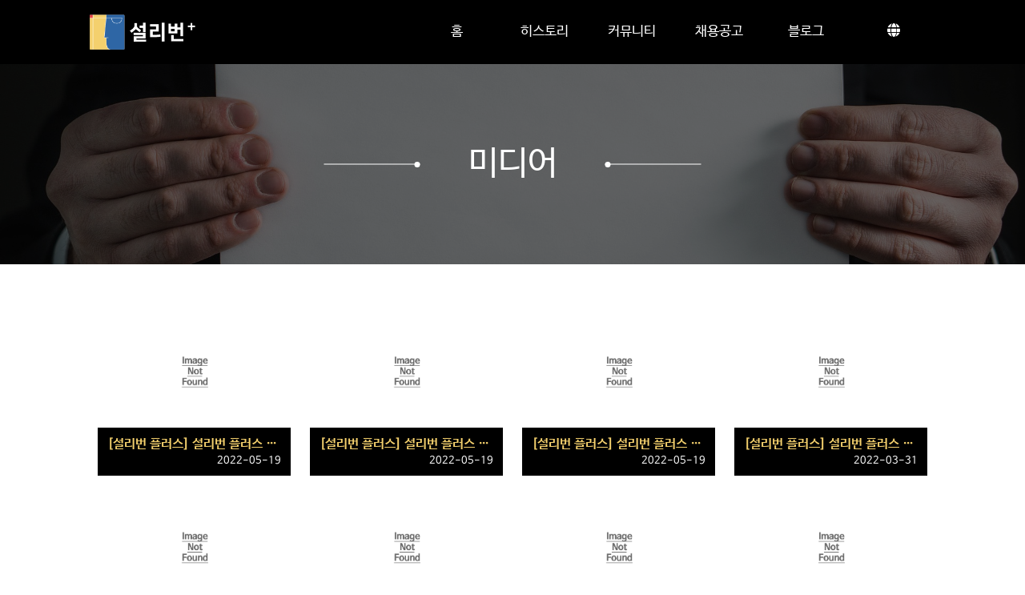

--- FILE ---
content_type: text/html; charset=utf-8
request_url: https://www.mysullivan.org/community?mode=l&brd=media&lang=ko
body_size: 4150
content:
<!DOCTYPE html>
<html lang="ko" data-mobile="false" class="ko" >
<head>
	<meta charset="UTF-8">
<meta name="viewport" content="width=device-width, maximum-scale=1.0, minimum-scale=1.0, initial-scale=1.0, user-scalable=no">
<meta http-equiv="X-UA-Compatible" content="IE=edge,chrome=1">

<meta property="fb:app_id" content="938609859630279" />


<meta property="og:title" content="설리번 플러스">
<meta property="og:type" content="website">
<meta property="og:url" content="https://www.mysullivan.org">
<meta property="og:image" content="https://gimg.mysullivan.org/img/bg/ogimage.png">
<meta property="og:description" content="설리번+는 시각장애인 및 저시력자 등 시각의 보조가 필요한 사용자들에게 스마트폰 카메라를 통해 인식한 정보를 알려주는 서비스입니다.">
<meta property="og:article:author" content="Sullivan Plus">
<meta name="description" content="설리번+는 시각장애인 및 저시력자 등 시각의 보조가 필요한 사용자들에게 스마트폰 카메라를 통해 인식한 정보를 알려주는 서비스입니다." />

<meta name="naver-site-verification" content="190e919cb0e58c1223f0c087b4f05c3fc7e22f8e"/>
<meta name="keywords" content="설리번,설리번+,설리번플러스,sullivan,sullivan+,sullivanplus,(주)투아트,투아트,인공지능,머신러닝,소프트웨어,,tuat,TUAT,플랫폼">
<meta name="theme-color" content="#ffffff">

<!-- Global site tag (gtag.js) - Google Analytics -->
<script async src="https://www.googletagmanager.com/gtag/js?id=UA-152412110-1"></script>
<script>
  window.dataLayer = window.dataLayer || [];
  function gtag(){dataLayer.push(arguments);}
  gtag('js', new Date());

  gtag('config', 'UA-152412110-1');
</script>


<title>설리번 플러스</title>
<script>window.PointerEvent = undefined
  var console = window.console || { log: function () { } };


</script>
<!--
 <link rel="shortcut icon" type="image/x-icon" href="/img/icon/favicon.ico">
-->
<link rel="stylesheet" href="/lib/owl-carousel-2.3.4/owl.carousel.css">
<!--<link rel="stylesheet" href="/lib/owl-carousel/owl.theme.css">-->


<link rel="stylesheet" href="/lib/Animate/animate.css">
<link rel="stylesheet" href="//code.jquery.com/ui/1.12.1/themes/base/jquery-ui.css">
<link rel="stylesheet" href="https://maxcdn.bootstrapcdn.com/bootstrap/3.3.7/css/bootstrap.min.css" integrity="sha384-BVYiiSIFeK1dGmJRAkycuHAHRg32OmUcww7on3RYdg4Va+PmSTsz/K68vbdEjh4u" crossorigin="anonymous">
<script type="text/javascript" src="/lib/jquery/jquery-1.11.2.min.js"></script>
<script src="https://code.jquery.com/ui/1.12.1/jquery-ui.js"></script>

<link rel="stylesheet" href="/lib/magnific-popup/magnific-popup.css">

<script src="/lib/magnific-popup/jquery.magnific-popup.min.js"></script>

<script src="/client/javascript/all_key_js.js"></script>
<script src="/client/javascript/validation/validation_js.js"></script>
<script src="/client/javascript/function_js.js"></script>
<script src="/client/javascript/webview.js"></script>


<script src="/lib/owl-carousel-2.3.4/owl.carousel.js"></script>

<link rel="stylesheet" href="/lib/responsivegridsystem/css/html5reset.css" />

<link href="/lib/font-awesome-5.0.13/css/fontawesome-all.min.css" rel="stylesheet">
<script src="/lib/async/async.js"></script>
<link rel="stylesheet" href="/client/css/style.css?v=0.1">
<link rel="stylesheet" href="/client/css/custom.css">


<link rel="stylesheet" href="/client/css/page_style_css.css?v=0.5">

	<link rel="stylesheet" href="/client/css/table_css.css?v=0.1" />
	<link rel="stylesheet" href="/client/css/page/community.css" />
	<script src="/lib/parallax.js-1.4.2/parallax.js"></script>
    <script src="/lib/pagination/jquery.twbsPagination.min.js"></script>
<style>

</style>
<head>

<body class="sub">
	<header data-grade="">
	<div id="userinfo" data-item="{&quot;login&quot;:false}" style="display:none;"></div>
	<div class="main-header-container">

		<div class="top-header-container show-on-wide">
			<div class="default_size cfix">
				<ul class="hr_nav right">
					
					<li>
						<a class="button" href="/member/login">로그인</a>
					</li>
					<!--<li><a href="/member/signup">회원가입</a></li>-->
					

				</ul>
			</div>

		</div>

		<div class="main-header">

			<div class="default_size">
				<ul class="hr_nav left show-on-narrow">
					<li>
						<a id="btnLeftPanel" href="#"  tabindex="0" title="메뉴화면열기">
							<i class="fa fa-bars" aria-hidden="true"></i>
						</a>
					</li>

				</ul>
				<a href="/" title='설리번' class="logo font-raleway"></a>

				<ul class="hr_nav right show-on-wide" id="mainMenu">

					
					<li class="">
						<a href="/" title='홈'>홈</a>

					</li>
					<li class="">
						<a href="/app/history" title='히스토리'>히스토리</a>

					</li>
					
					<li class="has_sub">
						<a  tabindex="0" class="has_sub">커뮤니티</a>
						<ul class="">
							<li class="">
								<a href="/community?mode=l&brd=ko_notify" title="공지">공지</a>
							</li>
							<li class="">
								<a href="/community?mode=l&brd=qna" title="Q&A">Q&A</a>
							</li>
							<li class="">
								<a href="/community?mode=l&brd=media&lang=ko" title="MEDIA">미디어</a>
							</li>
							<li class="">
								<a href="/app/news" title="보도자료">보도자료</a>
							</li>
							<li class="">
								<a href="/app/sponsor">도움주신 분들</a>
		
							</li>
		
						</ul>
					</li>
					
					<li class="">
						<a href="http://www.tuat.kr/corp/apply" title="투아트 홈페이지로 이동 합니다." target="_blank">채용공고</a>
					</li>
					<li class="">
						<a title="새 창으로 연결됩니다." href="https://blog.naver.com/mytuat" target="_blank">블로그</a>

					</li>
					
					
						<li class="has_sub">
							<a  href="#" title="언어설정버튼" class="has_sub"><i class="fas fa-globe"></i></a>
							<ul class="language wi">
								<li><a href="#" data-lang="ko" title="한국어로 변경"><span><img src="/img/flags/South-Korea.png"></span>KR</a></li>
								<li><a href="#" data-lang="en" title="영어로 변경"><span><img src="/img/flags/United-States.png"></span>EN</a></li>
							</ul>
						</li>
					
					
					

					



				</ul>
				<div class="hr_nav right show-on-narrow lang-container">
					
						<a class="btn btn__trigger btn__trigger--views" tabindex="0" title="언어설정버튼" id="trigger"><i class="fas fa-globe"></i></a>
						<ul class="my-nav my-nav--list language">
						
							<li class="my-nav__item"> <a data-lang="ko" tabindex="0" title="한국어로 변경" class="my-nav__link my-nav__link--template"><img src="/img/flags/South-Korea.png" alt="언어설정 대한민국 국기 이미지"></a> </li>
							<li class="my-nav__item"> <a data-lang="en" tabindex="0" title="영어로 변경" class="my-nav__link my-nav__link--template"><img src="/img/flags/United-States.png" alt="언어설정 미국 국기 이미지"></a> </li>
						
						
						</ul>
					
					
						</div>
			</div>

		</div>

		<div class="scroll-top-wrapper">
			<span class="h_v_center scroll-top-inner">
				<i class="fa fa-2x fa-angle-up"></i>
			</span>
		</div>


	</div>
	<div id="leftPanel" class="panelSlide ">
		<section class="header">
			<h3 ><span tabindex="999">CATEGORY</span>
				<button id="btnClose">X</button>
			</h3>

		</section>
		<section class="body">
			<ul class="nav">
				
				
					<li class="">
						<a href="/">홈</a>

					</li>
					<li class="">
						<a href="/app/history">히스토리</a>

					</li>
					<li class="has_sub">
						<a tabindex="0">커뮤니티</a>
						<ul>
							<li class="">
								<a href="/community?mode=l&brd=ko_notify" title="공지">공지</a>
							</li>
							<li class="">
								<a href="/community?mode=l&brd=qna" title="Q&A">Q&A</a>
							</li>
							<li class="">
								<a href="/community?mode=l&brd=media&lang=ko" title="MEDIA">미디어</a>
							</li>
							<li class="">
								<a href="/app/news">보도자료</a>
		
							</li>
							<li class="">
								<a href="/app/sponsor">도움주신 분들</a>
		
							</li>
						</ul>
					</li>
					
					<li class="">
						<a href="http://www.tuat.kr/corp/apply" title="투아트 홈페이지로 이동 합니다." target="_blank">채용공고</a>
					</li>
					<li class="">
						<a title="새 창으로 연결됩니다." href="https://blog.naver.com/mytuat" target="_blank">블로그</a>

					</li>
					
				
			



			</ul>
		</section>
		
	</div>
	<script>
		function displayList() {
			$.fn.reverse = [].reverse;
			var trigger = $("#trigger"),
				mainTarget = $(".my-nav"),
				targetItem = $('.my-nav__item'),
				html = $("html");

			trigger.on("click", function (event) {
				mainTarget.toggleClass("reveal unreveal");

				targetItem./*.reverse()*/each(function (i, el) {
					setTimeout(function () {
						$(el).toggleClass("visible");
					}, i * 68);
				})

				html.on("click", function () {
					targetItem.removeClass("visible");
					mainTarget.removeClass("reveal");
				});

				event.preventDefault();
				event.stopPropagation();
			});
		}
		// If you are using Turbolinks use only
		//$(document).on('turbolinks:load', displayList);

		$(document).on('page:load', displayList);
		$(document).ready(displayList);

	</script>
			<script type="text/javascript">

				var _gaq = _gaq || [];
				_gaq.push(['_setAccount', 'UA-36251023-1']);
				_gaq.push(['_setDomainName', 'jqueryscript.net']);
				_gaq.push(['_trackPageview']);

				(function () {
					var ga = document.createElement('script'); ga.type = 'text/javascript'; ga.async = true;
					ga.src = ('https:' == document.location.protocol ? 'https://ssl' : 'http://www') + '.google-analytics.com/ga.js';
					var s = document.getElementsByTagName('script')[0]; s.parentNode.insertBefore(ga, s);
				})();

			</script>
	<script src="/lib/jquery-panelslider-master/jquery.slidereveal.min.js"></script>
	<script type="text/javascript" src="/client/javascript/header_js.js?v=0.1"></script>
</header>
	<div class="body-container cfix sub">
		<div class="content" id="content">
			<div class="cfix">   
				
				<div class="main-container">
						<section class="parallax-window sub-header-container" data-parallax="scroll"
						data-image-src="/img/bg/sub.jpg"">
						<div class="cover">
							<div class="h_v_center">
								
									<h3 class=""><span class="line left"></span>미디어<span class="line right"></span></h3>
									
							</div>
						</div>
				</section>
			
					
					<section class="part">
					
					<div class="body default_size" >
							
							


	<ul  class="list-container cfix" data-url="/api/v1/app/boards/media" data-board="media" id="commonList"></ul>
	
	
	
		

			
								
					
			
					</div>
					</section>
				
				<script src="/client/javascript/sub.js"></script>   
				<script src="/client/javascript/iso_639-2.js"></script>   
				
					
										<script type="text/javascript" src="/lib/jquery/jquery.lazyload.js"></script>
										<script src="/lib/custom/list/commonList.js?v=0.1"></script>   
										<script src="/client/javascript/community/mediaList.js?v=0.2"></script>   
						
								
							<script src="/client/javascript/webview.js"></script>
				
				
				</div>
			</div>
		</div>
		<footer>
			
<!--
<section class="top">
	<div class="default_size ">
		<p><a href="/app/history" ><strong>히스토리</strong></a></p>
	</div>	
	</section>
-->
<div class="default_size cfix">
	
	
	<section class="">
	
	<div class="body row cfix">
		
			<h2 class="logo hide-on-mobile-size"><a href="http://www.tuat.kr"><img src="/img/icon/tuat_logo.png"></a></h2>
			<section class="info">
			<!--
					<section class="link">
							<a href="http://www.tuat.kr"></a>
						</section>
				-->	
				<ul class="row cfix">
					<li><span >(주)투아트</span></li>
					<li><span class="tag">주소</span><span>대구광역시 북구 호암로 51</span></li>
					<li><span class="tag">대표</span><span>조수원</span></li>
					<li><span class="tag">사업자등록번호</span><span>615-88-00270</span></li>
					<li><span class="tag">이메일</span><span>tuat.inc@gmail.com</span></li>
				
				</ul>
				<section class="copyright">
				<span>Copyright Tuat. All Rights Reserved.</span>
			</section>
				
			</section>
			
			
			
		
		
	
	
	</div>
	</section>
</div>
		</footer>
    </div>
</body>




</html>

--- FILE ---
content_type: text/css; charset=UTF-8
request_url: https://www.mysullivan.org/client/css/style.css?v=0.1
body_size: 13809
content:
@import url(https://fonts.googleapis.com/earlyaccess/nanumgothic.css);
 
@import url(https://cdn.jsdelivr.net/gh/moonspam/NanumSquare@1.0/nanumsquare.css);

@import url(https://fonts.googleapis.com/earlyaccess/notosanskr.css);
@import url('https://cdn.jsdelivr.net/font-nanum/1.0/nanummyeongjo/nanummyeongjo.css');
@import url('https://cdn.jsdelivr.net/font-nanum/1.0/nanumpenscript/nanumpenscript.css');
@import url('https://cdn.jsdelivr.net/font-nanum/1.0/nanumbarungothic/nanumbarungothic.css');
/*

@import url('https://fonts.googleapis.com/css?family=Yeon+Sung:400');
@import url(https://fonts.googleapis.com/css?family=Gamja+Flower);

@font-face {
  font-family: 'Godo';
  font-style: normal;
  font-weight: 400;
  src: url('https://cdn.jsdelivr.net/korean-webfonts/1/corps/godo/Godo/GodoM.woff2') format('woff2'), url('https://cdn.jsdelivr.net/korean-webfonts/1/corps/godo/Godo/GodoM.woff') format('woff');
}

@font-face {
  font-family: 'Godo';
  font-style: normal;
  font-weight: 700;
  src: url('https://cdn.jsdelivr.net/korean-webfonts/1/corps/godo/Godo/GodoB.woff2') format('woff2'), url('https://cdn.jsdelivr.net/korean-webfonts/1/corps/godo/Godo/GodoB.woff') format('woff');
}

.font-raleway{
    font-family: 'Raleway', sans-serif !important;
}
.font-poppins{
    font-family: 'Poppins', sans-serif !important;
}
*/
html{
	height:100%;
}
html sup {
    top: -.2em;
}
html, body{
	    /*font-family: "Nanum Gothic", sans-serif;  */
	 /*font-family: 'Nanum Barun Gothic', sans-serif;*/
	 /*font-family: 'Nanum Gothic', sans-serif;*/
	 font-family: 'Nanum Barun Gothic', sans-serif;
 margin:0; padding:0;
  
}
html.en body{
    letter-spacing: -0.03em;
}
ul{
    list-style: none;
}
span.searchTag{
	color:#216ebb;
	font-weight:bold;
}
a{
text-decoration:none;
color:#444;
}
a[download] >span.size{
	color:#959595;
	font-size:12px;
	margin-left:7px;
}
body{
margin:0;
        background-color: #fff;
min-height:100%;	
	   
	position:relative;
}
.row {
    margin-right: 0;
    margin-left: 0;
}
button{
	background:none;
	border:none;
}
input{
	height:36px;
	box-sizing:border-box;
	padding:0 10px;
	background:white;
}
button:focus {outline:0;}
button.icon{
	width:48px;
	height:48px;
	
}
button.icon.zoom{
	background-size:80%;
	background-repeat:no-repeat;
	background-image:url(/img/icon/zoom.png);
	background-color:rgba(0,0,0,.4);
	
}
.zoom-container{
	position:relative;
}
.zoom-container button.zoom{
	position:absolute;
	bottom:10px;
	right:10px;
	
}
.marquee {
  height: 25px;
  padding:10px 0;
  background:black;
  color:white;
  font-weight:bold;
  overflow: hidden;
  position: relative;
}
.clickable{
	cursor:pointer;
}
.marquee div {
  display: block;
  width: 200%;
  height: 30px;

  position: absolute;
  overflow: hidden;

  animation: marquee 5s linear infinite;
}

.marquee span {
  float: left;
  width: 50%;
}

@keyframes marquee {
  0% { left: 0; }
  100% { left: -100%; }
}


/*프로그래스바*/
.progress{
	height:150px;
	  position: relative;
}
.progress progress {
  appearance: none;
     -webkit-appearance: none;
   -moz-appearance: none;
 
  width: 100%;
  height: 18px;
}

@keyframes flip {
  0%   { transform: perspective(200px) rotateX(0) rotateY(180deg); }
  50%  { transform: perspective(200px) rotateX(0) rotateY(0); }
  100% { transform: perspective(200px) rotateX(180deg) rotateY(0); }
}

 
 
.progress.st1 progress:before{
    content: '';
    display: block;
    width: 48px;
    height: 48px;
    background: transparent;
    border: 10px solid rgba(217, 79, 92, 0.1);
    border-left: 10px solid #D94F5C;
    border-radius: 100%;
    animation: spin 0.6s linear infinite;

       -webkit-animation-name: spin;
-webkit-animation-duration: 0.6s;
-webkit-animation-iteration-count: infinite;
-webkit-animation-timing-function: linear;

  }
.progress.st1 progress {
    width: 48px;
    height: 48px;
  }
 .progress.st1 progress::-webkit-progress-bar {
    background: transparent;
  }

 .progress.st1 progress::-webkit-progress-value {
    background: transparent;
  }



.progress.st2 {
  clear: both;
 
 }
  .progress.st2 progress {
    text-align: left;
    overflow: hidden;
  }

  .progress.st2 progress::-webkit-progress-bar,
 .progress.st2 progress::-webkit-progress-value {
    background: white;
  }

  .progress.st2 progress::before {
    content: '';
    width: 10000%;
    height: 18px;
    position: absolute;
    background: linear-gradient(-45deg, transparent 33%, #D94F5C 33%, #D94F5C 66%, transparent 66%);
    background-size: 40px 20px;
    animation: shift 200s linear infinite;
	-webkit-animation:shift 200s linear infinite;
        -moz-animation:shift 200s linear infinite;
        -ms-animation: shift 200s linear infinite;
        -o-animation: shift 200s linear infinite;
		
  }
.scroll-fixed{
	transition: all .3s linear;
	background:white;
	
}
.scroll-fixed.fixed{
	
	position:fixed;
	top:0;
	z-index:2;
}
.btn-popup-div{
	transition: all .3s linear;
	background:white;
	
}
.btn-popup-div.fixed{
	
	position:fixed;
	top:0;
	z-index:2;
}
@keyframes spin {
  from { 

  transform: rotate(0deg);
  }
  to { 

  transform: rotate(360deg); 
  }
}
@-moz-keyframes spin { 
  from { 
 
  -moz-transform: rotate(0deg);
 
  }
  to{ 
  
  -moz-transform: rotate(360deg);

  }
}
@-webkit-keyframes spin { 
 from{ 
  -webkit-transform: rotate(0deg);
  
  }
  to { 
  -webkit-transform: rotate(360deg);
  
  }
}


@keyframes shift {
  0%   { left: 0%; }
  100%  { left: -9900%; }
}
@-moz-keyframes shift { 
  0%   { left: 0%; }
  100%  { left: -9900%; }
}
@-webkit-keyframes shift { 
  0%   { left: 0%; }
  100%  { left: -9900%; }
}
/**/

.loader {
    border: 16px solid #f3f3f3; /* Light grey */
    border-top: 16px solid #3498db; /* Blue */
    border-radius: 50%;
    width: 64px;
    height: 64px;
    animation: spin 2s linear infinite;
}


.spinner {
  
  height: 28px;
  width: 28px;
  position:absolute;
  left:50%;
  bottom:0;   
   margin-left: -22px;
  	-webkit-transform: translateX(-50%);
  -moz-transform: translateX(-50%);
  -ms-transform: translateX(-50%);
  -o-transform: translateX(-50%);
  transform: translateX(-50%);
  animation: spinnerRotate 0.8s infinite linear;
  border: 8px solid #f44336;
  border-right-color: transparent;
  border-radius: 50%;
}

@keyframes spinnerRotate {
  0%    { transform: rotate(0deg); }
  100%  { transform: rotate(360deg); }
}

.dotloader:before,
.dotloader:after,
.dotloader {
  border-radius: 50%;
  width: 2.5em;
  height: 2.5em;
  -webkit-animation-fill-mode: both;
  animation-fill-mode: both;
  -webkit-animation: load7 1.8s infinite ease-in-out;
  animation: load7 1.8s infinite ease-in-out;
}
.dotloader {
  color: #2972b9;
  font-size: 10px;
  margin: 20px auto;
  position: relative;
  text-indent: -9999em;
  -webkit-transform: translateZ(0);
  -ms-transform: translateZ(0);
  transform: translateZ(0);
  -webkit-animation-delay: -0.16s;
  animation-delay: -0.16s;
}
.dotloader:before {
  left: -3.5em;
  -webkit-animation-delay: -0.32s;
  animation-delay: -0.32s;
}
.dotloader:after {
  left: 3.5em;
}
.dotloader:before,
.dotloader:after {
  content: '';
  position: absolute;
  top: 0;
}
@-webkit-keyframes load7 {
  0%,
  80%,
  100% {
    box-shadow: 0 2.5em 0 -1.3em;
  }
  40% {
    box-shadow: 0 2.5em 0 0;
  }
}
@keyframes load7 {
  0%,
  80%,
  100% {
    box-shadow: 0 2.5em 0 -1.3em;
  }
  40% {
    box-shadow: 0 2.5em 0 0;
  }
}
.card{
	transition: box-shadow .25s;
    box-shadow: 0 2px 5px 0 rgba(0, 0, 0, 0.16), 0 2px 10px 0 rgba(0, 0, 0, 0.12);
    border-radius: 2px;
}
p.desc{
    font-size: 12px;
    margin-top: 10px;
    color: #1767D0;
}
.warning, .notaccept{
	color: #E66868 !important;
	    
    font-weight: bold;
    line-height: 20px;
    font-size: 12px;
}
p.possible{
	color:#4cd86a !important;
	    
    font-weight: bold;
    line-height: 20px;
    font-size: 12px;
}
.btn{
height: 36px;
font-weight:bold;
font-size:14px;

cursor:pointer;
}
a.btn{
	display:inline-block;
	line-height:36px;
	text-align:center;
	padding:0 7px;
}
.btn.st1{

color:#444;
border:1px solid #444;
background:white;
}

.btn.st2{
    background:#2b6db6 ;
	color:white;
}
.btn.st4{
    background:#dadada ;
	color:#222;
}
.btn.st3{
    background: #7da7d9  ;
	color:white;

}
.btn.btnView{
	    width: 200px;
    border: 1px solid #444;
    height: 56px;
	line-height:56px;
    font-size: 26px;
    text-transform: uppercase;
    color: #444;
	
}
.btn.st2:hover, .btn.st3:hover{

    background: #ffc500;

}
.btn.st7{
  display: inline-block;
  *display: inline;
  zoom: 1;
 
 
  cursor: pointer;
  border: 1px solid #bbb;
  overflow: visible;
  font: bold 13px arial, helvetica, sans-serif;
  text-decoration: none;
  white-space: nowrap;
  color: #555;
  background-color: #ddd;
  background-image: linear-gradient(top, rgba(255,255,255,1),
                                         rgba(255,255,255,0)),
                    url([data-uri][...]QmCC); 
  transition: background-color .2s ease-out;
  background-clip: padding-box; /* Fix bleeding */
  border-radius: 3px;
  box-shadow: 0 1px 0 rgba(0, 0, 0, .3),
              0 2px 2px -1px rgba(0, 0, 0, .5),
              0 1px 0 rgba(255, 255, 255, .3) inset;
  text-shadow: 0 1px 0 rgba(255,255,255, .9);  
}
.btn.st8{
	zoom: 1;
    cursor: pointer;
    border: 1px solid #7da7d9 ;
    overflow: visible;
    font: bold 13px arial, helvetica, sans-serif;
    text-decoration: none;
    white-space: nowrap;
    color: white;
    background-color: #7da7d9 ;
    background-image: linear-gradient(top, rgba(255,255,255,1),
 rgba(255,255,255,0)),
 url([data-uri][...]QmCC);
    transition: background-color .2s ease-out;
    background-clip: padding-box;
    /* border-radius: 3px; */
    box-shadow: 0 1px 0 rgba(0, 0, 0, .3), 0 2px 2px -1px rgba(0, 0, 0, .5), 0 1px 0 rgba(255, 255, 255, .3) inset;
    /* text-shadow: 0 1px 0 rgba(255,255,255, .9); */
}
.btn.st8:hover{
  background-color: #fff;
  color: #555;
}

.btn.st8:active{
  background: #fff;
  position: relative;
  top: 1px;
  text-shadow: none;
  box-shadow: 0 1px 1px rgba(0, 0, 0, .3) inset;
}
.btn.st7:hover{
  background-color: #eee;
  color: #555;
}

.btn.st7:active{
  background: #e9e9e9;
  position: relative;
  top: 1px;
  text-shadow: none;
  box-shadow: 0 1px 1px rgba(0, 0, 0, .3) inset;
}
.btn-rnd{	
	border-radius:50%;
	
}
.wrapper {
	position: relative;
	z-index: 1;
	width:100%;
	
	
	overflow: hidden;
}
body .mfp-close-btn-in .mfp-close {
    color: white;
	top:-42px;
}
#scroller {
	position: absolute;
	z-index: 1;
	-webkit-tap-highlight-color: rgba(0,0,0,0);
	width: 100%;
	-webkit-transform: translateZ(0);
	-moz-transform: translateZ(0);
	-ms-transform: translateZ(0);
	-o-transform: translateZ(0);
	transform: translateZ(0);
	-webkit-touch-callout: none;
	-webkit-user-select: none;
	-moz-user-select: none;
	-ms-user-select: none;
	user-select: none;
	-webkit-text-size-adjust: none;
	-moz-text-size-adjust: none;
	-ms-text-size-adjust: none;
	-o-text-size-adjust: none;
	text-size-adjust: none;
}

@-webkit-keyframes pulse {
    0% {
      -webkit-transform: scale(1) rotate(0deg); 
    }
    50% {
      -webkit-transform: scale(1.1) rotate(-5deg); 
    }
    100% {
      -webkit-transform: scale(1) rotate(0deg); 
    }
}
@-o-keyframes pulse {
    0% {
      -o-transform: scale(1) rotate(0deg); 
    }
    50% {
      -o-transform: scale(1.1) rotate(-5deg); 
    }
    100% {
      -o-transform: scale(1) rotate(0deg); 
    }
}
@-moz-keyframes pulse {
    0% {
      -moz-transform: scale(1) rotate(0deg); 
    }
    50% {
      -moz-transform: scale(1.1) rotate(-5deg); 
    }
    100% {
      -moz-transform: scale(1) rotate(0deg); 
    }
}
@keyframes pulse {
    0% {
      transform: scale(1) rotate(0deg); 
    }
    50% {
      transform: scale(1.1) rotate(-5deg); 
    }
    100% {
      transform: scale(1) rotate(0deg); 
    }
}

@-webkit-keyframes bump {
  0% {
      top: 0;
  }
  5% {
      top: 3px;
  }
  10% {
      top:0;
  }
  100% {
      top:0;
  }
}
@-o-keyframes bump {
  0% {
      top: 0;
  }
  5% {
      top: 3px;
  }
  10% {
      top:0;
  }
  100% {
      top:0;
  }
}
@-moz-keyframes bump {
  0% {
      top: 0;
  }
  5% {
      top: 3px;
  }
  10% {
      top:0;
  }
  100% {
      top:0;
  }
}
@keyframes bump {
  0% {
      top: 0;
  }
  5% {
      top: 3px;
  }
  10% {
      top:0;
  }
  100% {
      top:0;
  }
}



.btn.circle {
 
    -moz-border-radius: 50%;
    -webkit-border-radius: 50%;
    -o-border-radius: 50%;
    border-radius: 50%;
   
   
   
}


.sort {
    cursor: pointer;
    display: inline-block;
    margin-right: 20px;
    max-width: 33%;
   
    position: relative;
    text-align: left;
}
.sort.sort-content:before {
    width: 1px;
    height: 20px;
    background: #d3d3d3;
    bottom: 32px;
    content: '';
    display: block;
    position: absolute;
    right: -16px;
    top: auto;
}
.sort-label {
    color: #7c7c7c;
    display: inline-block;
    font-size: 23px;
    font-weight: 300;
    line-height: 78px;
    max-width: 100%;
    overflow: hidden;
	position:relative;
    text-overflow: ellipsis;
    white-space: nowrap;
	    padding-right: 30px;
}
span.underline{
	border-bottom:3px solid #5774b9;
	width:32px;
	display:block;
	
	margin:12px auto;
}
.sort-label:hover {
	color:#D94F5C;
}
.sort-label:hover >i{
	border: 1px solid #D94F5C;
	
}
.sort-label >i{
    position:absolute;
	right:3px;
	top:50%;
	padding:2px;
	border:1px solid #7c7c7c;
		-webkit-transform: translateY(-50%);
  -moz-transform: translateY(-50%);
  -ms-transform: translateY(-50%);
  -o-transform: translateY(-50%);
  transform: translateY(-50%);
}
.sort-label +.popup-menu{
	    background: #fff;
    border-radius: 5px;
    box-shadow: 0 1px 6px rgba(0,0,0,0.5);
    opacity: 0;
    overflow: visible;
    padding: 0;
    position: absolute;
    top: 80%;
	    padding: 6px 10px 0;

    visibility: hidden;
    z-index: 5000;
}
.sort-label +.popup-menu:before {
    -webkit-transform: rotate(45deg);
    -moz-transform: rotate(45deg);
    -ms-transform: rotate(45deg);
    -o-transform: rotate(45deg);
    transform: rotate(45deg);
    width: 10px;
    height: 10px;
    background: #fff;
    border-left: 1px solid rgba(255,255,255,0.2);
    border-top: 1px solid rgba(255,255,255,0.2);
    box-shadow: -2px -2px 0 -1px rgba(0,0,0,0.1);
    content: '';
    left: 45px;
    margin-left: -5px;
    position: absolute;
    top: -4px;
}
.sort-label.on + .popup-menu{
 left: 0;
    opacity: 1;
    visibility: visible;
}
.sort-label+ .popup-menu a{
    border-radius: 4px;
    color: #3c3c3c;
    display: block;
    font-size: 15px;
    font-weight: 500;
    line-height: 27px;
   
    padding: 0 10px;
    padding-right: 25px;
}
.sort-label+ .popup-menu a:hover, .sort-label+ .popup-menu a.active{
	background:#D94F5C;
	color:white;
}
div#partyInfo {
    position: absolute;
    bottom: 30%;
    top: 30%;
    left: 20%;
    right: 20%;
    margin: 5px;
    padding: 8px;
    z-index: 2000;
    text-shadow: -1px -1px #65b37a;
    
    font-size: 2.5em;
    color: #FFFFFF;
    border-radius: 10px;
    border: 2px dashed #fff;
    background-color: #d90e23;
    -moz-box-shadow: 0 0 0 3px #d90e23, 2px 1px 4px 4px rgba(10,10,0,.5);
    -webkit-box-shadow: 0 0 0 3px #d90e23, 2px 1px 4px 4px rgba(10,10,0,.5);
    -o-box-shadow: 0 0 0 3px #d90e23, 2px 1px 4px 4px rgba(10,10,0,.5);
    box-shadow: 0 0 0 3px #d90e23, 2px 1px 6px 4px rgba(10,10,0,.5);
}

#darkMe {
    position:absolute;
    top:0;
    left:0;
    height:100%;
    width: 100%;
    background: rgba(0,0,0,0.65);
    z-index: 1000;
    -webkit-filter: blur(3px);
}

#darkMe.hideMe, #partyInfo.hideMe {
    visibility: hidden;
}

#darkMe.showMe, #partyInfo.showMe{
    visibility:visible;
}


.img_parent {
	position:relative;
	height:100%;
	overflow:hidden;
}
.img_parent img, .img_parent embed {
    position: absolute;
    top: 50%;
    left: 50%;
    -webkit-transform: translate(-50%,-50%);
    -moz-transform: translate(-50%,-50%);
    -ms-transform: translate(-50%,-50%);
    -o-transform: translate(-50%,-50%);
    transform: translate(-50%,-50%);
    -webkit-transition: all 10ms linear;
    -moz-transition: all 10ms linear;
    -o-transition: all 10ms linear;
    -ms-transition: all 10ms linear;
    transition: all 10ms linear;
}
.popup-page-div {
    position: fixed;
    top: 0;
    left: 0;
    width: 100%;
    z-index: 900;
    height: 100%;
	background:rgba(0,0,0,.7);
  
    overflow:auto;
	
    vertical-align: middle;
}
div.small-popup{
	background:white;
	box-sizing:border-box;
}
div.small-popup > div{
	max-width:500px;
	margin:0 auto;
	width:100%;
	
}
div.small-popup > div input{
	width:100%;
}
.popup-page-div .popup_div{  
	
	max-width:1140px;
	width:100%;
	box-sizing:border-box;
	margin:0 auto;
	margin-top:30px;
	-webkit-transition: all .2s ease-in-out;
	-moz-transition: all .2s ease-in-out;
	-o-transition: all .2s ease-in-out;
	transition: all .2s ease-in-out;
	transform: scale(0,0);
	     padding: 10px;
    padding-top: 50px;
	opacity:0;
	background:white;
	
}
.popup-page-div .popup_div.small{
	max-width:500px;
} 
.popup-page-div .popup_div >a{
   font-size: 24px;
    position: absolute;
    top: 15px;
    right: 20px;
    z-index: 1;
    color: #B0272C;
    font-weight: bold;
    cursor: pointer;
}
.popup_div.on{
	transform:scale(1,1);
	opacity:1;
}
.popup_bg_div .vertical_div {
    vertical-align: middle;
    display: table-cell;
}
.popup_bg_div {
    position: fixed;
    top: 0;
    left: 0;
    width: 100%;
    z-index: 901;
    height: 100%;
	background:rgba(0,0,0,.7);
  
    display: table;
	
    vertical-align: middle;
}
.popup_bg_div .content{
	background:none;
	font-weight:bold;
}
.popup_bg_div .content.place p{
	color:white;
	font-size:13px;
	line-height:150%;
	
	
}
.popup_bg_div .content.place .list-img-container{
	margin-bottom:10px;
}
.popup_div  .btn_close{
	position:absolute;
	display:block;
	width:22px;
	height:22px;
	font-weight:900;
	color:white;
	right:0;
	font-size:22px;
	    right: -30px;
    top: -30px;
	text-align:center;
}
.popup_bg_div .popup_div{
	  
	margin-top:48px;
	max-width:520px;
	
	width:85%;
	margin:0 auto;
	-webkit-transition: all .2s ease-in-out;
	-moz-transition: all .2s ease-in-out;
	-o-transition: all .2s ease-in-out;
	transition: all .2s ease-in-out;
	transform: scale(0,0);
	opacity:0;
	    border: 3px solid white;
    background: white;
	
	
}
.popup_bg_div img{
	max-width:100%;
}
.popup_bg_div .popup_div.wide{
	  
	
	max-width:700px;

}
.popup_bg_div .popup_div>div{
  padding: 20px 20px;
}

.popup_bg_div  .footer-div >div.two >button{
	float:left;
	width:48%;
	
}
.popup_bg_div  .footer-div >div>button.btn.st1{
	border:1px solid #dfdfdf;
	color: #222;
}
.popup_bg_div  .footer-div >div.two >button:first-child{
	margin-right:4%;
	
}
.popup_bg_div  .footer-div >div.one >button{
	width:100%;
	
}

.popup_div.on{
	transform:scale(1,1);
	opacity:1;
}
.popup_bg_div .vertical_div {
    vertical-align: middle;
    display: table-cell;
}


.imgSlider.owl-carousel .owl-lazy{
	background-size:cover;
	background-position:center;
	background-repeat:no-repeat;
	
}

body >div.body-container{
	min-height:100%;
	
}
body >div.body-container.sub-page header .slider-container{
padding-top:114px;

}
body.invest footer{
	display:none;
}
body.invest >div.body-container > div.content {
   
    padding-bottom: 0 !important;
}
body >div.body-container.sub-page header .slider-container .pageNav-container{
background: #D94F5C;
}
body >div.body-container.sub-page header .slider-container .pageNav-container >div >a{
	display:inline-block;
	    line-height: 60px;
    color: white;
    font-size: 23px;
    font-weight: bold;
}
body >div.body-container.sub-page header .slider-container .pageNav-container >div >a:not(:last-child):after{
    content: "\f105";
	margin:0 10px;
}

body >div.body-container > div.content{
    padding-bottom: 132px;
	
	position: relative;

	    padding-top: 125px;
}
body.sub >div.body-container > div.content{
    padding-top:80px;
	
	
}
body.home >div.body-container > div.content{
	padding-bottom: 229px;
	padding-top:0;
}

body >div.body-container > div.content >.header {
	    color: #8F9497;
	border-bottom:2px solid #dddddd;
}
body >div.body-container > div.content >.body{
	margin-top:50px;
}
body >div.body-container > div.content >.header >h3{
	
	position:relative;
	padding-right:200px;
	
	font-size:24px;
	padding-bottom:10px;
}
body >div.body-container > div.content >.header >h3 >span{
	font-size:13px;
	position:absolute;
	right:0;
	bottom:10px;
}
body >div.body-container > div.content >div >.side-div  .scroll-fixed{
	transition: all .1s linear;
	background:white;
}
body >div.body-container > div.content >div >.side-div .scroll-fixed.fixed{
	position:fixed;
	top:-60px;
	width:250px;
}
body >div.body-container > div.content >div >.side-div .scroll-fixed.fixed.toggle{
	top:100px;
	opacity:1;
}
body >div.body-container > div.content >div >.side-div.right{
	float:right;
	
}


input.none{
	display:none;
}

.truncate{
    white-space: pre;
    text-overflow: ellipsis;
	overflow:hidden;
    word-break: break-all;
}
.f-left{
	float:left;
}
.one-two{
	width:50%;
}
.one-three{
	width:33.3%;
}
.one-four{
	width:25%;
}
.two-three{
	width:66.6%;
}

.default_size{
	max-width:1060px;
	
	widows: 100%;
	margin:0 auto!important;
	position:relative;
}
.narrow_size{
	max-width:900px;
	
	
	margin:0 auto;
	
}


.square{
	
	width:100%;

	position:relative;
	
}

.square:before{
	content: "";
	display: block;
	padding-top: 100%; 	/* initial ratio of 1:1*/
}
.square.st2:before{
	
	padding-top: 75%; 	/* initial ratio of 1:1*/
}
.square.st3:before{
	padding-top: 120%; 	/* initial ratio of 1:1*/
}
.square > div{
	position:absolute;
	top: 0;
	left: 0;
	bottom: 0;
	right: 0;
}
.cfix:after{
content: '.';
  display: block;
  clear: both;
  height: 0;
  visibility: hidden;
  line-height: 0;
  overflow: hidden;
}
.hr_nav:after{
	content: '.';
  display: block;
  clear: both;
  height: 0;
  visibility: hidden;
  line-height: 0;
  overflow: hidden;
}
.hr_nav >li{
	float:left;
}

.hr_nav.tab {
	position:relative;
	
	width:100%;
}
.hr_nav.tab >li:not(.line){

}
.hr_nav.tab >li.line{
	float:none;
}

.hr_nav.tab > li >a {
	font-size: 1.05em;
	font-weight: bold;
	display: block;

	height:56px;
	line-height:56px;
		text-align:center;
	cursor: pointer;
	-webkit-user-select: none;
	-moz-user-select: none;
	-ms-user-select: none;
	user-select: none;
	-webkit-touch-callout: none;
	-khtml-user-select: none;
	-webkit-tap-highlight-color: rgba(0, 0, 0, 0);
}

.hr_nav.tab > li >a:hover,
.hr_nav.tab > li >a:focus {
	outline: none;
}
.hr_nav.tab.wide > li >a  {
	color: black;
	width:auto;
	padding:10px 3px;
	
}
.hr_nav.tab > li >a {
	width: 120px;
	
	text-align: center;
	color: #b5b5b5;
	-webkit-transition: color 0.3s;
	transition: color 0.3s;
}

.hr_nav.tab > li >a:hover,
.hr_nav.tab > li >a:focus {
	color: #929292;
}
.hr_nav.tab.st2 .owl-stage  li.item {
	margin-right:0px;
	margin-bottom:0px;
	}
.hr_nav.tab.st2  li >a  {
	
    padding: 0 30px;
    color: #b5b5b5;
	
}
.hr_nav.tab.st2  li {
	margin-right:10px;
	margin-bottom:5px;
	
}

.hr_nav.tab.st2  li >a.active {
	border-bottom:2px solid #d94f5c;
		color: #d94f5c !important;
}
.hr_nav.tab > li.active>a{
	color: #d94f5c;
	-webkit-transition: color 0.5s;
	transition: color 0.5s;
}
.hr_nav.tab + div.tab-container > div{
	display:none;
	padding-top:20px;
}
.hr_nav.tab + div.tab-container > div.active{
	display:block;
}

.hr_nav.tab .line {
	position: absolute;
	top: 100%;
	left: 0;
	width: 120px;
	height: 2px;
	pointer-events: none;
	
	background: #d94f5c;
	-webkit-transition: -webkit-transform 0.5s;
	transition: transform 0.5s;
	-webkit-transition-timing-function: cubic-bezier(1, 0.01, 0, 1);
	-webkit-transition-timing-function: cubic-bezier(1, 0.01, 0, 1.22);
	transition-timing-function: cubic-bezier(1, 0.01, 0, 1.22);
}

.hr_nav.tab > li:nth-child(1).active ~ .line {
	-webkit-transform: translate3d(0, 0, 0);
	transform: translate3d(0, 0, 0);
}

.hr_nav.tab > li:nth-child(2).active ~ .line {
	-webkit-transform: translate3d(100%, 0, 0);
	transform: translate3d(100%, 0, 0);
}

.hr_nav.tab > li:nth-child(3).active ~ .line {
	-webkit-transform: translate3d(200%, 0, 0);
	transform: translate3d(200%, 0, 0);
}

.hr_nav.tab > li:nth-child(4).active ~ .line {
	-webkit-transform: translate3d(300%, 0, 0);
	transform: translate3d(300%, 0, 0);
}

.hr_nav.tab > li:nth-child(5).active ~ .line {
	-webkit-transform: translate3d(400%, 0, 0);
	transform: translate3d(400%, 0, 0);
}




.h_v_center{
	position: absolute;
  top: 50%;
  left: 50%;
	-webkit-transform: translate(-50%,-50%);
  -moz-transform: translate(-50%,-50%);
  -ms-transform: translate(-50%,-50%);
  -o-transform: translate(-50%,-50%);
  transform: translate(-50%,-50%);
}
header{
	
	/*
	background-image:url(/img/bg_main_img2.png);
	background-position:top center;
	background-repeat:no-repeat;
	background-attachment:fixed;
	*/
	position:relative;
}

.s-hidden {
    visibility:hidden;
    padding-right:10px;
}
select{
    -webkit-appearance: menulist-button;
    height:35px;
}
select.custom{
    -webkit-appearance: menulist-button;
    height:48px;
	min-width:120px;
	padding:0 10px;
	padding-right:23px;
	 font:normal 15px Arial, Sans-Serif;
}
.custom-select-container {
    cursor:pointer;
    display:inline-block;
    position:relative;
    font:normal 15px Arial, Sans-Serif;
    color:black;
   
}
.custom-select-container .styledSelect {
    position:absolute;
    top:0;
	overflow:hidden;
    right:0;
    bottom:0;
    left:0;
	box-sizing:border-box;
    background-color:white;
	    border: 2px solid #D94F5C;

    color: #d94f5c;
    padding:0 10px;
	padding-right:23px;
    font-weight:bold;
}
.category-container.st2 .custom-select-container:first-child  .styledSelect{
	border-radius:20px 0 0 20px;
}
.category-container.st2 .custom-select-container:first-child  .options{
    border-radius: 20px 0 0 0;
    overflow: hidden;
}
.category-container.st2 .custom-select-container:last-child  .styledSelect{
	border-radius:0 20px 20px 0;
}
.category-container.st2 .custom-select-container:last-child  .options{
    border-radius: 0 20px 0 0;
    overflow: hidden;
}
.custom-select-container .styledSelect:after {
    content:"";
    width:0;
    height:0;
    border:5px solid transparent;
    border-color:#d94f5c transparent transparent transparent;
    position:absolute;
   top:50%;
	color:#d94f5c;
	-webkit-transform: translateY(-50%);
  -moz-transform: translateY(-50%);
  -ms-transform: translateY(-50%);
  -o-transform: translateY(-50%);
  transform: translateY(-50%);
    right:6px;
}
.custom-select-container .styledSelect:active, .custom-select-container .styledSelect.active {
    background-color:#eee;
}
.custom-select-container .options {
    display:none;
    position:absolute;
    top:0;
    right:0;
    left:0;
    z-index:999;
    margin:0 0;
    padding:0 0;
	color:white;
    list-style:none;
	
      color: #3d5d98;
    font-weight: bold;
    background-color: white;
  
    -webkit-box-shadow:0 1px 2px rgba(0, 0, 0, 0.2);
    -moz-box-shadow:0 1px 2px rgba(0, 0, 0, 0.2);
    box-shadow:0 1px 2px rgba(0, 0, 0, 0.2);
}
.custom-select-container .options li {
    
    margin:0 0;
	position:relative;
     height:48px;
	 line-height:48px;
	 overflow:hidden;
	padding-right:25px;
	padding-left:10px
}
.custom-select-container .options li:not(.access):not(.notaccess){
    background: #D94F5C;
    color: white;
}
.custom-select-container .options li.notaccess{
    text-decoration:line-through;
}
.custom-select-container .options li.access:hover {
    background-color:#D94F5C;
    color:white;
}
.custom-select-container .options li.access> i {
	display:none;
	position:absolute;
	top:50%;
	right:10px;
	-webkit-transform: translateY(-50%);
  -moz-transform: translateY(-50%);
  -ms-transform: translateY(-50%);
  -o-transform: translateY(-50%);
  transform: translateY(-50%);
	
}
.custom-select-container .options li.active > i {
	display:inline-block;
}

header .sub-header-div >div{
    background-size: cover;
    background-repeat: no-repeat;
	height: 174px; 
    background-image: url(/img/bg_head_sub1.png);
}
header.sub .main-header .logo {
   
    background-position: center;
    position: absolute;
    top: 50%;
    left: 50%;
    
    text-align: center;

    -webkit-transform: translate(-50%,-50%);
    -moz-transform: translate(-50%,-50%);
    -ms-transform: translate(-50%,-50%);
    -o-transform: translate(-50%,-50%);
    transform: translate(-50%,-50%);
}
header .language.wi{
    width:120px !important;
}
header .language.wi >li>a{
    position: relative;
    text-align: left;
    padding-left: 36px !important;
}
header .language.wi >li>a>span{
    position: absolute;
    left: 20px;
}
header .language.wi >li>a>span>img{
    height:32px;
}
body.login  header .main-header-container{
	    background: rgba(34, 34, 34, 0.7);
}
header .main-header-container{
	

	position:fixed;
	top:0;
	
	background:rgba(0,0,0,0.2);
	    padding: 0 0 0 0;
		    
	z-index:8;
	width:100%;
	  
		transition: all .3s linear;
		
}
body.sub header .main-header-container{
	position:fixed;
	
  
}
body.sub header .main-header-container.toggle {
    position:fixed;
}
body.sub header .main-header-container >.top-header-container {
    background: #04524b;
}

body.home header .main-header-container{
	background: rgba(0,0,0,0.2);
	
}
body  header .main-header-container >.top-header-container{
	display:none;
	 	    padding: 5px 0;
}
body.home header .main-header-container.toggle{
	
	background:black;
	
}
body.home header .main-header-container >.top-header-container{
    background:none;
    
}
body  header .main-header-container.toggle >.top-header-container{
    background: #04524b;


}
header .main-header-container.toggle{
	background:#fff;
	 
    -webkit-box-shadow: 0px 3px 3px 0px rgba(0,0,0,0.05);
    -moz-box-shadow: 0px 3px 3px 0px rgba(0,0,0,0.05);
    box-shadow: 0px 3px 3px 0px rgba(0,0,0,0.05);
}
header .main-header-container.toggle .main-header .logo {
  
    /* background-image: url(/img/icon/code.png); */
}


header .main-header-container .top-header-container ul.right{
	float:right;
	    margin-right: 30px;
}
header .main-header-container .top-header-container ul.hr_nav >li{
padding:3px 10px;
	position:relative;
    
}
header .main-header #mainMenu.hr_nav >li>a,
#leftPanel >section.body >.nav> li > a{
    text-transform:uppercase;
}
header .main-header-container .search-header-container section:not(.etc){
	float:left;
	
}
header .main-header-container .search-header-container section:last-child{
	overflow:hidden;
	
}
header .main-header-container .search-header-container section.category >a{
	width:210px;
	display:block;
	line-height:40px;
	height:40px;
	box-sizing:border-box;
	filter:none;
	    background: #b2272d;
	
}
header .main-header-container .search-header-container section.category >a>i{
	margin-right:8px;
}
header .main-header-container .search-header-container section.search{
	
	box-sizing:border-box;
}
header .main-header-container .search-header-container section.etc{
	    background: #b2272d;
    color: white;
	height:40px;
}
header .main-header-container .search-header-container section.search select{
	  width:100px;
	 
}
header .main-header-container .search-header-container section.search >span:not(:last-child):after{
	content:'|';
	color:#e75a5a;
	position:relative;
	top:2px;
	
}
header .main-header-container .search-header-container section.search .select2-container .select2-selection--single{
	border:none;
	 height:38px;
}
header .main-header-container .search-header-container section.search .select2-container .select2-selection--single .select2-selection__rendered {
	padding-right:40px;
}
header .main-header-container .search-header-container>div> section>*{
	height:38px;
}
header .main-header-container .search-header-container section.search .select2-container--default .select2-selection--single .select2-selection__arrow {
	
	height:38px;
	
}
.select2-container--default.st1 .select2-selection--single .select2-selection__arrow {
	background-color:transparent;
	
	color:#e75a5a
}
.select2-container--default.st1 .select2-selection--single .select2-selection__arrow b {
	
	
	border-color:#e75a5a transparent #e75a5a transparent;
}
.select2-container--default.select2-container--open.st1 .select2-selection--single .select2-selection__arrow b {
    border-color: #e75a5a transparent #e75a5a transparent;
}
.select2-container--default.st1 .select2-results__option--highlighted[aria-selected] {
    background-color: #e75a5a;
}
header .main-header-container .search-header-container{
	padding:10px 0px;
	margin-left:20px;
}
header .main-header-container .search-header-container section.search >span>input{
	position:relative;
	width: 322px;
	padding-right:32px;
	border:none;
}
header .main-header-container .search-header-container section.search >span.input{
	display:inline-block;
	position:relative;

}
header .main-header-container .search-header-container section.search >span.input .search-result-container{
	position:absolute;
	top:100%;
	display:none;
	left:0;
	text-align:left;
	background:white;
	right:0;
	    border: 2px solid #4a6cb1;
	border-top:none;
}
header .main-header-container .search-header-container section.search >span.input .search-result-container>section{
	float:left;
	
	box-sizing:border-box;
	width:40%;
}
header .main-header-container .search-header-container section.search >span.input .search-result-container>section:nth-of-type(1){
	width:60%;
}
header .main-header-container .search-header-container section.search >span.input .search-result-container>section ul {
	max-height:320px;
	overflow-y:auto;
}
header .main-header-container .search-header-container section.search >span.input .search-result-container>h3{
	font-size:13px;
	padding:8px 4px;
	background:#f4b931;
	margin-bottom:12px;
	    color: #514242;
}
header .main-header-container .search-header-container section.search >span.input .search-result-container>section ul >li.empty{
	text-align:center;
	padding-top:32px;
	line-height:200%;
	font-size:12px;
}
header .main-header-container .search-header-container section.search >span.input .search-result-container>section ul >li >a{
	display:block;
	padding:7px 4px;
	font-size:13px;
}
header .main-header-container .search-header-container section.search >span.input .search-result-container>section ul >li >a:hover{
	background:#4a6cb1;
	color:white;
}
header .main-header-container .search-header-container section.search >span.input .search-result-container>section ul >li >a >span.filter{
color:#f4b931;
}
header .main-header-container .search-header-container section.search >span.input .search-result-container>section.view{
	padding:12px;
	box-sizing:border-box;
}
header .main-header-container .search-header-container section.search >span.input .search-result-container>section.view .img_parent{
	margin:0 auto;
	width:90px;
	height:90px;
	
}
header .main-header-container .search-header-container section.search input[type="text"]{
	color:#4a6cb1;
	 font-weight:bold;
}
header .main-header-container .search-header-container section.search input[type="text"]::-webkit-input-placeholder {
   color:  #f4b931;
   font-weight:bold;
}

header .main-header-container .search-header-container section.search input[type="text"]:-moz-placeholder { /* Firefox 18- */
   color: #f4b931;  
   font-weight:bold;
}

header .main-header-container .search-header-container section.search input[type="text"]::-moz-placeholder {  /* Firefox 19+ */
   color:  #f4b931;  
   font-weight:bold;
}

header .main-header-container .search-header-container section.search input[type="text"]:-ms-input-placeholder {  
   color:  #f4b931;  
   font-weight:bold;
}
header .main-header-container .search-header-container section.search >span.input .search-result-container>section.view .img_parent >img.error{
	width: 70px !important;
	height: auto !important;
}
header .main-header-container .search-header-container section.search >span.input .search-result-container>section.view p{
	margin-top:12px;
	text-align:center;
	font-size:11px;
}
header .main-header-container .search-header-container section.search >span>button{
	width:36px;
	height:38px;
	
	color:#2972b9;
	position:absolute;
	right:0;
	top:0;
	font-size:18px;

	
}

header .main-header-container .top-header-container ul.hr_nav >li >a.button{
	 border:1px solid #bdb8b5;
}
body.home header .main-header-container .top-header-container ul.hr_nav >li >a.button{
   border:1px solid #fff;
	
}

header .main-header-container.toggle .top-header-container ul.hr_nav >li >a.button{
	
	 border:1px solid #bdb8b5 !important;
}
header .main-header-container .top-header-container ul.hr_nav >li >a{
	display:block;
	cursor:pointer;
	padding:3px 5px;
	color:#fff;
    line-height: 20px;
	font-size:11px;
	position:relative;
	font-size:14px;
}
body.home header .main-header-container .top-header-container ul.hr_nav >li >a{
color:white;
}

header .main-header-container .top-header-container ul.hr_nav >li >a{
	
	color:#fff !important;
}
header .main-header-container .top-header-container ul.hr_nav >li >a >span.newAlarm-count{
	position:absolute;
	right:-4px;
	top:-8px;
	background:#f4b931;
	color:white;
	border-radius:50%;
	width:15px;
	height:15px;
	font-size:10px;
	line-height:15px;
	text-align:center;
	font-weight:bold;
	
}
body >div.body-container.sub-page header .main-header-container.toggle .slider-container {
    padding-top: 89px;
}

header .main-header-container.toggle #btnCall{
	display:block;
}

body.sub header .main-header-container .main-header .logo{

	
	
	
}

header #btn_bookmark{
    color: white;
	background:black;
    height: 24px;
    font-weight: bold;
}
header .top-nav-container{
	
    line-height:30px;
}
header .top-nav-container ul{
	float:right;
}

header .top-nav-container ul a{
    font-size: 12px;
	padding:0 15px;
    font-weight: 700;
    color: white;
	display:block;
}
header .top-nav-container ul a >.userImg-container{
    width:32px;
	height:32px;
	float:left;
	margin-right:4px;
}
header .top-nav-container ul a >.userImg-container >img{
    width:100%;
}
header .top-nav-container ul a >.userImg-container +h3{
    overflow:hidden;
	line-height:32px;
}
header .top-nav-container{
	
    line-height:30px;
}
header .top-nav-container ul{
	float:right;
}

header .main-header ul a{
    font-size: 12px;
	padding:0 15px;
    font-weight: 700;
    cursor:pointer;
    text-decoration: none;
	display:block;
}
header .main-header ul a >.userImg-container{
    width:32px;
	height:32px;
	float:left;
	margin-right:4px;
}
header .main-header ul a >.userImg-container{
	border-radius:50%;
}
header .main-header ul a >.userImg-container >img{
    width:100%;
}
header .main-header ul a >.userImg-container +h3{
    overflow:hidden;
	line-height:32px;
	font-size:15px;
}
header .main-header{
	text-align:center;
	color:white;
	height:80px;
	background-color:rgba(217,79,92,0);

	
	
}
body.sub header .main-header {
    
    background-color: black;
}
header .main-header .hr_nav{
	float:right;
	
}
header .main-header .hr_nav.right{
	
	font-size:12px;
}
body.invest header .main-header .hr_nav.left{
	position:absolute;

}
header .main-header .hr_nav.left{
	left:0;
}
header .main-header .hr_nav.show-on-narrow{
	position:absolute;
	right:0;
	top:50%;
	
	-webkit-transform: translateY(-50%);
  -moz-transform: translateY(-50%);
  -ms-transform: translateY(-50%);
  -o-transform: translateY(-50%);
  transform: translateY(-50%);
}
.joinerCount{
 color:#e75959;
}
.joinerCount:before{
	content : '회원가입수';
	padding:3px 3px;
	background: #e75959;
	font-size:13px;
	color:white;
	margin-right:3px;
}
.roomCount{
 color :#5382d9;
}
.roomCount:before{
	content : '방 개설수';
	padding:3px 3px;
	font-size:13px;
	background: #5382d9;
	color:white;
	margin-right:3px;
}
header .main-header .hr_nav  >li:not(:last-child){
	
}
header .main-header-container .hr_nav >li.has_sub:not(.overlap){
	position:relative;
}

header .main-header .hr_nav >li:hover >a{
	

	font-weight:bold;
	
	
	
	box-sizing:border-box;
}
header .main-header .hr_nav >li{
	position:relative;
}
header .main-header .hr_nav >li>a.has_sub +ul{
	
	
	overflow:hidden;
    position:absolute;
    top: -9999px;
    left: -9999px;
    
	width:156px;
	
	
		-webkit-transform: translateX(-50%);
  -moz-transform: translateX(-50%);
  -ms-transform: translateX(-50%);
  -o-transform: translateX(-50%);
  transform: translateX(-50%);
	/*transition:max-height 0.5s linear;*/
	background:rgba(0,0,0,.5);
}
header .main-header .hr_nav >li>a.has_sub +ul.active{
    top:99%;
    left:50%;
}
header .main-header .hr_nav >li.has_sub>a:focus +ul{
    display:block;

}
header .main-header .hr_nav >li>a.has_sub +ul a:hover,
header .main-header .hr_nav >li>a.has_sub +ul a:active{
	background-color: #7da7d9 ;
	color:white;
}
header .main-header #mainMenu.hr_nav{
	
}
header .main-header #mainMenu.hr_nav >li>a{
	line-height:80px;
	text-align:center;
    
    font-weight:300;
	
}
/*
header .main-header #mainMenu.hr_nav >li>a:focus+ul{
    display:block !important;
    height:auto !important;


}
*/
header .main-header  #mainMenu.hr_nav >li:hover >a,
header .main-header  #mainMenu.hr_nav >li>a.active{
	font-weight:800;
	
    background:none;
    text-decoration: none;
	box-sizing:border-box;
	
}
header .main-header  #mainMenu.hr_nav >li>a.has_sub +ul{
	
		box-sizing:border-box;
   
}
header .main-header  #mainMenu.hr_nav >li>a.has_sub +ul>li>a:hover,
header .main-header  #mainMenu.hr_nav >li>a.has_sub +ul>li>a.active{

	color:#7da7d9;
	background:none;
	
}

header .lang-container .btn__trigger {
    transition: box-shadow 300ms ease-in-out;
    
    z-index: 10;
    bottom: 1.5rem;
    right: 1.5rem;
    display: block;
    border-radius: 50px;
  }
  
  header .lang-container .btn__trigger--views {
    width: 64px;
    height: 64px;
   
    
    color: #fff;
    font-size: 1rem;
    line-height: 65px;
    font-weight: lighter;
    text-align: center;
  }
  header .lang-container .my-nav--list >li:not(:last-child){
      margin-bottom:-4px;
  }
  header .lang-container .btn__trigger--views:hover { box-shadow: 0 14px 10px rgba(0, 0, 0, 0.24), 0 10px 10px rgba(0, 0, 0, 0.24); }
  
  header .lang-container .my-nav {
    position: absolute;
    left:50%;
    transform: translateX(-50%);
    -webkit-transform: translateX(-50%);
    -moz-transform: translateX(-50%);
    -ms-transform: translateX(-50%);
    -o-transform: translateX(-50%);
    opacity: 0;
  }
  
  header .lang-container .my-nav.reveal {
    visibility: visible;
    opacity: 1;
  }
  
  
  
  header .lang-container .my-nav--list {
    visibility: hidden;
    
    
    text-align: right;
  }
  
  header .lang-container .my-nav__item {
    transition: opacity 150ms ease-in-out;
    display: block;
    font-size: 0.90rem;
    opacity: 0;
  }
  
  header .lang-container .my-nav__item.visible {
    visibility: visible;
    opacity: 1;
  }
  
  header .main-header .my-nav__link {
    transition: background-color 150ms ease-in-out;
    display: inline-block;
    width: auto;
    margin: 0;
    padding: 0;
    
    border-radius: 25px;
    color: #fff;
    width:36px;
    height:36px;
    line-height:36px;
  }
  header .main-header .my-nav__link  img{
      display:block;
      width:36px;
  }
  
  header .lang-container .my-nav__link--new {
    transition: box-shadow 300ms ease-in-out;
    border-radius: 3px;
    box-shadow: 0 1px 3px rgba(0, 0, 0, 0.12), 0 1px 2px rgba(0, 0, 0, 0.24);
    background-color: #87c442;
    color: #fff;
  }
  
  header .lang-container .my-nav__link--new:hover { box-shadow: 0 14px 10px rgba(0, 0, 0, 0.24), 0 10px 10px rgba(0, 0, 0, 0.24); }
  
  header .lang-container .my-nav__link:last-child { margin-bottom: 0; }
header .main-header  #mainMenu.hr_nav >li>a>.sub{
	display:none;
	font-size:12px;
	line-height:120%;
	position:absolute;
	bottom:4px;
	width:100%;
}
header .main-header  #mainMenu.hr_nav >li>a>.main{
	transition:top linear .3s;
	position:relative;
	top:0;
}

header .main-header .hr_nav >li>a.has_sub +ul a{
	text-align:center;
	padding:0;
	display:block;
	padding:10px;
	
	color:#fff;
	line-height:36px;
	font-size:16px;
	
}
header .main-header .hr_nav >li:hover >a.has_sub+ul{
	/*max-height:500px;
	display:block;*/

}
header .main-header-container .hr_nav >li.has_sub:not(.overlap){
	position:relative;
}
header .main-header .hr_nav >li >a{

	font-size: 17px;
    font-weight:800;
    padding: 0 0;
	    width: 109px;
	line-height:66px;
    display: block;
	color:#fff;
	transition:all:
	
}

header .main-header-container.toggle .hr_nav >li >a {
  
    color: #fff;
  
}

header .main-header .show-on-narrow.hr_nav >li >a{
	width:auto;
	padding:0 24px;
}
body.invest header .main-header .hr_nav >li >a{
	width:auto;
	padding:0 24px;
}
header .main-header .hr_nav >li:hover >a.has_sub{
	
	
	font-weight:bold;
	
	
}
header .main-header .hr_nav >li:hover >a,
header .main-header .hr_nav >li>a.active{
	background:#f9e232 ;
	color:white !important;
}
header .main-header .hr_nav >li>a.has_sub +div.sub_panel{
	display:none;
	background:white;
	position:absolute;
	border-bottom: 1px solid #d9d9d9;
	background:rgba(0,0,0,.4);
	left:0;
	right:0;
	
	top:121px;
}
header .main-header .hr_nav >li:hover>a.has_sub +div.sub_panel{
	display:block;
}
header .main-header .hr_nav >li>a.has_sub +div.sub_panel >.inner{
	padding:0;
	background:white;
	    border-bottom: 1px solid #d9d9d9;

}
header .main-header .hr_nav >li>a.has_sub +div.sub_panel >.inner>div >div
{
	margin-left:747px;
	
}
header .main-header .hr_nav >li>a.has_sub +div.sub_panel >.inner>div>div >div.col{
	float:left;
	padding:0;

}
header .main-header .hr_nav >li>a.has_sub +div.sub_panel >.inner>div>div >div.col:not(:last-child){
	margin:0 24px 24px 0;
}
header .main-header .hr_nav >li>a.has_sub +div.sub_panel >.inner>div>div >div.col li.title{
	color:#1d1d1b;
	font-size:16px;
	line-height:130%;
	font-weight:bold;
	text-align:left;
	margin-bottom:12px;
}
header .main-header .hr_nav >li>a.has_sub +div.sub_panel >.inner>div>div >div.col li{
	float:left;
}
header .main-header .hr_nav >li>a.has_sub +div.sub_panel >.inner>div>div >div.col >ul >li:not(:last-child) {
	margin-right:20px;
}
header .main-header .hr_nav >li>a.has_sub +div.sub_panel >.inner>div>div >div.col a:hover,
header .main-header .hr_nav >li>a.has_sub +div.sub_panel >.inner>div>div >div.col a:active{
	color: #216ebb;
}
header .main-header .hr_nav >li>a.has_sub +div.sub_panel >.inner>div>div >div.col a{
	text-align:left;
	padding:0;
	display:block;
	padding:10px;
	color:#3b3b39;
	line-height:36px;
	font-size:14px;
	
}

header .main-header .hr_nav >li:hover>a.has_sub +div.sub_panel{
	display:block;
}
header .main-header .hr_nav >li.seperator>span{
	line-height:66px;
	color:white;
}
.cloud {
    width: 200px; height: 60px;
    background: #fff;
    
    border-radius: 200px;
    -moz-border-radius: 200px;
    -webkit-border-radius: 200px;
    
    position: relative; 
}

.cloud:before, .cloud:after {
    content: '';
    position: absolute; 
    background: #fff;
    width: 100px; height: 80px;
    position: absolute; top: -15px; left: 10px;
    
    border-radius: 100px;
    -moz-border-radius: 100px;
    -webkit-border-radius: 100px;
    
    -webkit-transform: rotate(30deg);
    transform: rotate(30deg);
    -moz-transform: rotate(30deg);
}

.cloud:after {
    width: 120px; height: 120px;
    top: -55px; left: auto; right: 15px;
}

header .main-header-container .hr_nav >li.has_sub >ul{
	
	position:absolute;
	    width: 196px;
	left:0;
	z-index:1;
	transition: all .1s linear;
	overflow:hidden;
	background:white;
}
header .main-header-container .hr_nav >li.has_sub >ul a{
	display:block;
	height:50px;
	
	    color: black;
    text-align: left;
    line-height: 50px;
    padding-left: 20px;
	
}
header .main-header-container .hr_nav >li.has_sub:hover >ul{
	height:auto;
	
}

header .main-header >div{
	height:100%;
	position:inherit;
}
header .main-header .logo{
	
	float:left;
	width:135px;
    overflow:hidden;
    text-align:left;
	    transition: all .3s linear;
	background-image:url(/img/icon/logo_icon_w.png?v=1);
	background-size:contain;
	background-repeat:no-repeat;
	background-position:left center;
	    font-size: 21px;
    font-weight: bold;
    height:80px;
    text-indent: -99999px;
    line-height:80px;
    font-family: 'Raleway', sans-serif;
    letter-spacing: -0.05em;
    	
text-decoration: none;
    color: white;
	
}
html.en header .main-header .logo{
    width:190px;
    background-image:url(/img/icon/logo_icon_en_w.png?v=2);
}
header .main-header .logo:before{
    content: '설리번+';
    display:none;
}

body.apply header .main-header .logo,
body.login header .main-header .logo,
body.invest header .main-header .logo  {
    float:inherit;
	display:inline-block;
    width: 256px;
    overflow: hidden;
    transition: all .3s linear;
    background-image: url(/img/icon/logo_icon.png);
    background-size: contain;
    background-repeat: no-repeat;
    background-position: center;
    font-size: 21px;
    font-weight: bold;
    height: 60px;
    color: white;
}
body.apply header .main-header .hr_nav.right {
	display:none;
}
header .title-div{	
	
	position: absolute;
  top: 50%;
  left: 50%;
	-webkit-transform: translate(-50%,-50%);
  -moz-transform: translate(-50%,-50%);
  -ms-transform: translate(-50%,-50%);
  -o-transform: translate(-50%,-50%);
  transform: translate(-50%,-50%);
	height:auto;
	text-align:center;
	width:100%;
	color:white;
}
body >div.body-container.sub-page header .title-div{	
  bottom: inherit;
  top:50%;
  width:auto;
  text-align:left;
  left: 10px;
	-webkit-transform: translateY(-50%);
  -moz-transform: translateY(-50%);
  -ms-transform:translateY(-50%);
  -o-transform: translateY(-50%);
  transform: translateY(-50%);
	
}
body >div.body-container.sub-page header .title-div h3{	
	font-size:24px;
	font-weight:bold;
	line-height:210%;
}
header .title-div img{	
	max-width:100%;
}

.panel_cover {
    width: 100%;
    height: 100%;
    display: block;
    position: absolute;
    position: fixed;
    top: 0px;
    left: 0px;
    z-index: 99;
    background: #000;
    opacity: .5;
    filter: Alpha(opacity=50);
}
.panel_cover .close {
   
    position: absolute;
    top: 19px;
       left: 255px;
    cursor: pointer;
    color: white;
    font-size: 23px;
  
}
header #nav-toggle { 
    cursor: pointer;
    padding: 10px 35px 16px 0px;
	position:absolute;
	left:10px;
	z-index:1;
	-webkit-transform: translateY(-50%);
  -moz-transform: translateY(-50%);
  -ms-transform: translateY(-50%);
  -o-transform: translateY(-50%);
  transform: translateY(-50%);
	top:50%;
	
   display: none;
}
#nav-toggle span, #nav-toggle span:before, #nav-toggle span:after {
  cursor: pointer;
  border-radius: 1px;
  height: 5px;
  width: 35px;
  background: white;
  position: absolute;
  display: block;
  content: '';
}
#nav-toggle.light-on span, #nav-toggle.light-on span:before, #nav-toggle.light-on span:after {
background :#D94F5C;
}
#nav-toggle span:before {
  top: -10px; 
}
#nav-toggle span:after {
  bottom: -10px;
}

#nav-toggle span, #nav-toggle span:before, #nav-toggle span:after {
  transition: all 500ms ease-in-out;
}
#nav-toggle.active span {
  background-color: transparent;
}
#nav-toggle.active span:before, #nav-toggle.active span:after {
  top: 0;
}
#nav-toggle.active span:before {
  transform: rotate(45deg);
}
#nav-toggle.active span:after {
  transform: rotate(-45deg);
}

#leftPanel{
    position: fixed;
    width: 280px;
    transition: all 300ms ease;
    height: 100%;
    top: 60px;
    left: -280px;
	overflow-y:hidden;
	opacity:1;
		background:rgba(255,255,255,1);
	    z-index: 900;

}
#leftPanel .nav{
	padding:0px;
}
#leftPanel .nav > li{
	margin-bottom:0px;
}
#leftPanel .nav > li.two-div{
	float:left;
	width:50%;
	box-sizing:border-box;
}
#leftPanel .nav > li.two-div:first-child{
	padding-right:3px;
}
#leftPanel .nav > li.two-div:last-child{
	padding-left:3px;
}
#leftPanel .nav > li.two-div >a{
	display:block;
}
#leftPanel .nav > li:last-child{
	margin-bottom:0px;
}  
#leftPanel .has_sub ul{
	display:none;
	overflow:hidden;
	 
}
body.judge #leftPanel >section.body{
	    position: absolute;
    width: 100%;
    bottom: 56px;
	overflow:auto;
    top: 56px;
}
body.judge #leftPanel >section.footer{
	    position: absolute;
    bottom:0;
	width:100%;
background:#f8f8f8;
}
body.judge #leftPanel >section.footer>a{
	line-height:56px;
	height:56px;
	display:block;
	padding:0 12px;
	position:relative;
	text-align:right;
}
body.judge #leftPanel >section.footer>a>i.fa{
	position:absolute;
	    left: 12px;
    /* width: 32px; */
    line-height: 56px;
}
#leftPanel >section.body >.nav> li > a{
	  border-bottom: 1px #dfdfdf  solid;
}
#leftPanel .nav> li > a{
		position:relative;
	    display: block;
    padding-left: 25px;
	height:50px;
    color:#252525;
    font-weight: bold;
    /* background: #B2272D; */
    
     
    font-size: 16px;
    line-height: 50px;
    text-align:left;
	
    

}
#leftPanel .nav> li > a>span.sub{
    font-size: 12px;
    margin-left: 12px;
    color: #b2b2b2;
	    position: relative;
 
}

#leftPanel .has_sub > a{
 transition: all .1s linear;
 
}
#leftPanel .has_sub.st2 > ul a{
	height:auto;
	line-height:36px;
}
#leftPanel .has_sub > ul a{
	display:block;
	    height: 50px;
    padding-left: 40px;
  
    color: #222;
    font-weight: bold;
    font-size: 13px;
    line-height: 50px;
	
}
#leftPanel .has_sub > ul{
	border-bottom: 1px solid white;
}
#leftPanel .nav li > a >i{
    position: absolute;
    right: 0;
    top: 0;
    bottom: 0;
    line-height: 50px;
    border-left: solid 1px rgba(255,255,255,0.05);
       
    font-weight: bold;
    width: 30px;
    text-align: center;
}
#leftPanel .has_sub > ul a.active, #leftPanel .has_sub ul a:hover{
    background: #fdd100 ;
	color:white;
}


#leftPanel .has_sub.on > a +ul{
	  
}


.slider-container{
 width:100%;
   height:100%;
   padding-top:114px;
   overflow:hidden;
	
}
.slider-container .sub-header-div .default_size{
    height: 100%;
}

body >div.body-container.sub-page header .slider-container  .pageNav-container{
height:auto;
}
#main-slider .item {
	display:block;
	position:relative;
	overflow:hidden;
    background: white;
    padding: 0;
	background-size:100%;
	background-repeat:no-repeat;
	
}
#main-slider .item p.name{
  
    /* background: rgba(0,0,0,.75); */
    padding: 7px 5px;
    color: white;
    text-align: center;
    color: black;
    z-index: 1;
    overflow: hidden;
    /* width: 50%; */
    text-align: center;
    font-size: 14px;
    font-weight: bold;
}
#main-slider .item p.name{
  
    /* background: rgba(0,0,0,.75); */
    padding: 7px 5px;
    color: white;
    text-align: center;
    color: black;
    z-index: 1;
    overflow: hidden;
    /* width: 50%; */
    text-align: center;
    font-size: 14px;
    font-weight: bold;
}
#main-slider .item .type{
    position: absolute;
    top: 0;
    background: rgba(255, 255, 255, 0.38);
    padding: 5px;
}
#main-slider .owl-item img {
    width:auto;
	height:auto;
    /* -webkit-transform-style: preserve-3d; */
}



body footer{
    
    padding:0;
  box-sizing:border-box;
	position:absolute;
	bottom:0;
	left:0;
	width:100%;
	
background: #1b1b1b;
	
    color: #333333;
   
	
}

footer >div > section.ci-container{
	width:20%;
	display:none;
	text-align:right;
}
footer >div > section.ci-container >img{
	width:92px;
	margin-right:32px;
	margin-top:12px;
}
footer >div > section.ci-container+section{
	width:100%;
	padding-left:0px;
	box-sizing:border-box;
}
footer .header{
	text-align:center;
}
footer>div{
   
   
}
footer section.copyright{
	text-align:left;
	padding:20px 0;
}
footer .header{
    border-bottom: 1px solid #566c81;
}
footer .header ul{
	display:inline-block;
	padding:20px 0;
	
}
footer .header ul >li{
float:left;
}
footer section.top{
	    border-bottom: 1px solid #444;
}
footer section.top>div>p{
    display:inline-block;
}
footer section.top>div>p>a{
    
    position: relative;
    padding: 0 12px;
    height:  48px;
	font-size: 13px;
    padding: 0 0;
    display:block;
    line-height: 48px;
}
footer h2.logo{
	    position: absolute;
    width: 128px;
    line-height: 150%;
    text-align: left;
    font-size: 21px;
    z-index:1;
    letter-spacing: -0.05em;
    /* height: 96px; */

}
footer h2.logo>a>img{
    width:100%;
}
footer h2.logo>a{
    display:block;
}
footer section.info{
        padding-left: 200px;
        position:relative;
}
footer section.link{
    position:absolute;
    right:0;
    top:0;

}
footer section.link>a{
    display:inline-block;
}
footer section.link>a>img{
    height:36px;
}
footer section.info>ul{
	max-width:546px;
	
}
html.en footer section.info>ul{
    max-width: 670px;
}
footer section.info>ul>li{
	float:left;
	width:50%;
	text-align:left;
}
footer section.info>ul>li>span.tag{
	    width: 92px;
    display: inline-block;
}
html.en footer section.info>ul>li>span.tag{
    width: 92px;
    float:left;

}
html.en footer section.info>ul>li>span.tag+span{
    overflow:hidden;
    display:block;
    
}
footer h2.logo>img{
	    width: 100%;
}
footer section.top>div>p>a{
	    color: #9da0a7;
}
footer section.top>div>p>a:hover {
 
    text-decoration:none;
}
footer section.top>div>p>a:not(:last-child) {
    margin-right: 20px;
}
footer section.top>div>p>a>strong{
	color:#ed7135;
}
footer .body{
	padding:46px 0;
	text-align:center;
	    line-height: 200%;
      color: #9da0a7;
    font-size: 12px;
	
}
footer .body  div.row >span:not(:last-child){
	
	
}
footer .body  div.row >span >a[href*="tel"]{
	font-weight:bold;
	font-size:14px;
	color:white;
	margin-left:4px;
}
footer .body  div.row >span:not(:last-child):after{
	content:'|';
	color:#566c81;
	margin:0 12px;
}

footer .body  >.col:first-child{
	width:60%;
}
footer .body  >.col:last-child{
	text-align:right;
	width:40%;
}
footer .body  div.link-container {
display:inline-block;

}
footer .body  div.link-container >a{
	width:36px;
	height:36px;
	border-radius:3px;
	line-height:36px;
	background-color:#2d3e50;
	color:white;
	padding:0;
	float:left;
}
footer .body  div.link-container >a:not(:last-child){
	margin-right:6px;
}
footer .body  div.link-container >a.fb{
background:#3b5998;
}
footer .body  div.link-container >a.tw{
background:#00aced;
}
footer .body  div.link-container >a.dcb{
background-color:inherit;
background-image:url(/img/icon/dcblogo.png);
background-size:contain;
background-position:center;
background-repeat:no-repeat;
}
footer .body  div.link-container >a.in{
background:#007bb5;
}
footer .body  div.link-container >a.instar{
	background:#cd486b;
}
footer .header ul >li >a{
font-size:12px;
color:white;
}
footer .header ul >li:not(:last-child):after{
content:'|';
margin:0 5px;
color:#566c81;
}


.show-on-narrow{
	display:none;
}

#shedule-popup-container{
	position:fixed;
	
	z-index:10;
}

.pm-cover{
	position:fixed;
	top:0;
	left:0;
	right:0;
	z-index:999;
	bottom:0;
	background:rgba(0,0,0,.5);
}
.pm-cover >div.popup-container{
	position:absolute;
	background:white;
	box-sizing:border-box;
	width: 478px;
	max-width:100%;
    padding: 17px;
    border-radius: 5px;
    text-align: center;
  
}
.pm-cover >div.popup-container.center{
	   top: 50%;
  left: 50%;
	-webkit-transform: translate(-50%,-50%);
  -moz-transform: translate(-50%,-50%);
  -ms-transform: translate(-50%,-50%);
  -o-transform: translate(-50%,-50%);
  transform: translate(-50%,-50%);
}
.pm-cover >div.popup-container.top{
	 left: 50%;
	 top:100px;
	-webkit-transform: translateX(-50%);
  -moz-transform: translateX(-50%);
  -ms-transform: translateX(-50%);
  -o-transform: translateX(-50%);
  transform: translateX(-50%);
	
}
.pm-cover >div.popup-container .instagram >.image-container{
float:left;
	width:50%;
	
}
.pm-cover >div.popup-container .instagram table td, .pm-cover >div.popup-container .instagram table th{
	padding:3px 0 10px 0;
}
.pm-cover >div.popup-container .instagram table td:not(.title){
	text-align:left;
	padding-left:10px;
}
.pm-cover >div.popup-container .instagram >.image-container +div{
	float:left;
	width:50%;
	
}
.pm-cover button {
    background-color: #8CD4F5;
    color: white;
    border: none;
    box-shadow: none;
    font-size: 17px;
    font-weight: 500;
    -webkit-border-radius: 4px;
    border-radius: 5px;
    padding: 10px 32px;
    margin: 26px 5px 0 5px;
    cursor: pointer;
}
.pm-cover .body{
    color: #797979;
    font-size: 16px;
    text-align: center;
    font-weight: 300;
    position: relative;
    text-align: inherit;
    float: none;
    margin: 0;
    padding: 0;
    line-height: normal;
}
.pm-cover .header >h3 {
        color: #575757;
    font-size: 23px;
    text-align: center;
    font-weight: 600;
    text-transform: none;
    position: relative;
    margin: 0 0 10px 0;
    padding: 0;
    line-height: 40px;
    display: block;
}
.pm-cover button.cancel, .pm-cover .button.cancel {
    background-color: #D0D0D0;
}
.pm-cover .sa-icon {
    width: 80px;
    height: 80px;
    border: 4px solid gray;
    -webkit-border-radius: 40px;
    border-radius: 40px;
    border-radius: 50%;
    margin: 20px auto;
    padding: 0;
    position: relative;
    box-sizing: content-box;
}
.pm-cover .sa-icon.sa-warning {
    border-color: #F8BB86;
}
.pm-cover .sa-icon.sa-success {
    border-color: #A5DC86;
}
.pm-cover .sa-icon.sa-success .sa-line.sa-tip {
    width: 25px;
    left: 14px;
    top: 46px;
    -webkit-transform: rotate(45deg);
    /* transform: rotate(45deg); */
}
.pm-cover .sa-icon.sa-success .sa-line.sa-long {
    width: 47px;
    right: 8px;
    top: 38px;
    -webkit-transform: rotate(-45deg);
    transform: rotate(-45deg);
}
.pm-cover .sa-icon.sa-success .sa-placeholder {
    width: 80px;
    height: 80px;
    border: 4px solid rgba(165, 220, 134, 0.2);
    -webkit-border-radius: 40px;
    border-radius: 40px;
    border-radius: 50%;
    box-sizing: content-box;
    position: absolute;
    left: -4px;
    top: -4px;
    z-index: 2;
}
.pm-cover .sa-icon.sa-success .sa-fix {
    width: 5px;
    height: 90px;
    background-color: white;
    position: absolute;
    left: 28px;
    top: 8px;
    z-index: 1;
    -webkit-transform: rotate(-45deg);
    transform: rotate(-45deg);
}
.pm-cover .sa-icon.sa-success .sa-line {
    height: 5px;
    background-color: #A5DC86;
    display: block;
    border-radius: 2px;
    position: absolute;
    z-index: 2;
}
.pm-cover .sa-icon.sa-error {
    border-color: #F27474;
}
.pm-cover .sa-icon.sa-error .sa-x-mark {
    position: relative;
    display: block;
}
.pm-cover .sa-icon.sa-error .sa-line.sa-left {
    -ms-transform: rotate(45deg) \9;
}
.pm-cover .sa-icon.sa-error .sa-line.sa-left {
    -webkit-transform: rotate(45deg);
    transform: rotate(45deg);
    left: 17px;
}
.pm-cover .sa-icon.sa-error .sa-line.sa-right {
    -ms-transform: rotate(-45deg) \9;
}

.pm-cover .sa-icon.sa-error .sa-line.sa-right {
    -webkit-transform: rotate(-45deg);
    transform: rotate(-45deg);
    right: 16px;
}
.pm-cover .sa-icon.sa-error .sa-line {
    position: absolute;
    height: 5px;
    width: 47px;
    background-color: #F27474;
    display: block;
    top: 37px;
    border-radius: 2px;
}
.pm-cover .sa-icon.sa-warning .sa-body {
    position: absolute;
    width: 5px;
    height: 47px;
    left: 50%;
    top: 10px;
    -webkit-border-radius: 2px;
    border-radius: 2px;
    margin-left: -2px;
    background-color: #F8BB86;
}
.pm-cover .sa-icon.sa-warning .sa-dot {
    position: absolute;
    width: 7px;
    height: 7px;
    -webkit-border-radius: 50%;
    border-radius: 50%;
    margin-left: -3px;
    left: 50%;
    bottom: 10px;
    background-color: #F8BB86;
}


.cy-nav-container{
	position:relative;
	    background: #8acab7;
}
.cy-nav-container .navContainer >div{
	width:50px;
	position:absolute;
	top:0;
	bottom:0;
	
}
.cy-nav-container .hr_nav.tab.st2 li >a.active {
    border-bottom: none;
    color: white !important;
}
.cy-nav-container .navContainer >div.prev{
	left:0;
	
}
.cy-nav-container .navContainer >div.next{
	right:0;
	
}

.cy-nav-container .navContainer >div >button{
    color: #fff;
    font-size: 14px;
  
    display: inline-block;
    cursor: pointer;
    -webkit-border-radius: 3px;
    -moz-border-radius: 3px;
    border-radius: 3px;
	width:32px;
	height:40px;
	 position:absolute;
	  top: 50%;
left: 50%;
-webkit-transform: translate(-50%,-50%);
  -moz-transform: translate(-50%,-50%);
  -ms-transform: translate(-50%,-50%);
  -o-transform: translate(-50%,-50%);

}
.cy-nav-container .navContainer >div >button:before, .cy-nav-container .navContainer >div >button:after {
    border: medium inset transparent;
}

.cy-nav-container .navContainer >div >button:after,.cy-nav-container .navContainer >div >button:before{
    position:absolute;
	  top: 50%;
left: 50%;
	-webkit-transform: translate(-50%,-50%);
  -moz-transform: translate(-50%,-50%);
  -ms-transform: translate(-50%,-50%);
  -o-transform: translate(-50%,-50%);
    
   
	
	content:'';
}
.cy-nav-container .navContainer >div >button:after{
      border-top-width: 13px;
    border-bottom-width: 13px;
}
.cy-nav-container .navContainer >div >button:before{
	  border-top-width: 20px;
    border-bottom-width: 20px;
}
.cy-nav-container .navContainer >div.prev >button:before{
	border-right: 24px solid #3F3F3F;
}
.cy-nav-container .navContainer >div.next >button:before{
	border-left: 24px solid #3F3F3F;
}
.cy-nav-container .navContainer >div.prev >button:after{
	border-right: 17px solid #FFF;
}
.cy-nav-container .navContainer >div.next >button:after{
	border-left: 17px solid #FFF;
}


.panelSlide{
    position: fixed;
    width: 280px;
    transition: all 300ms ease;
    height: 100%;
    top: 60px;
   
	overflow-y:auto;
	
		background:#2b6db6;
	    z-index: 900;

}
.panelSlide ul.nav >li{
	line-height:42px;
	
}
.panelSlide ul.nav >li>a{
	padding:0 12px;
	position:relative;
	display:block;
}

#leftPanel{
	 left: -280px;
}
#leftPanel >section.header{
	padding:10px 12px;
}
#leftPanel >section.header{
	background:#000000;
	z-index:1;
	position:relative;
	color:white;
	
}
#leftPanel >section.body{
    position: absolute;
    left: 0;
    right: 0;
    /* height: 100%; */
    padding-top: 56px;
    top: 0;
    bottom: 57px;
    padding-bottom: 56px;
    box-sizing: border-box;
    overflow: auto;
}
#leftPanel >section.footer{
position: absolute;
    left: 0;
    right: 0;
    
        border-top: 1px #dfdfdf solid;
    bottom:0;
	
    
    box-sizing: border-box;
    
	
}
#leftPanel >section.footer.two >*{
float:left;
width:50%;
    
    
    box-sizing: border-box;
    
}
#leftPanel >section.footer *{
	line-height:56px;
	height:56px;
	
}
#leftPanel >section.footer> *{
	padding-left: 20px;
}
#leftPanel >section.footer> a>i.fas{
	margin-right:5px;
}
#leftPanel >section.header>h3{
	line-height:36px;
	padding-left:0;
	position:relative;
	text-align:center;

}
#leftPanel >section.header>section.search{
	padding:10px 0 0 0;
}
#leftPanel >section.header>section.search>span{
	display:block;
	position:relative;
}
#leftPanel >section.header>section.search>span>input{
	width:100%;
	box-sizing:border-box;
	padding-right:28px;
	
}
#leftPanel >section.header>section.search>span>button{
	position:absolute;
	right:0;
	line-height:36px;
	color:#2972b9;
	top:50%;
			-webkit-transform: translateY(-50%);
  -moz-transform: translateY(-50%);
  -ms-transform: translateY(-50%);
  -o-transform: translateY(-50%);
  transform: translateY(-50%);
}
#leftPanel >section.header>section.search>span>button>i{
	font-size:16px;
	line-height:36px;
}
#leftPanel >section.header>h3>button{
	position:absolute;
	right:0;
	color:white;
	top:50%;
	font-size:26px;
			-webkit-transform: translateY(-50%);
  -moz-transform: translateY(-50%);
  -ms-transform: translateY(-50%);
  -o-transform: translateY(-50%);
  transform: translateY(-50%);
}/*
#leftPanel >section.header>h3:before{
	content:'';
	background-image:url(/img/icon/bar.png);
	background-size:24px;
	background-repeat:no-repeat;
	background-position:left center;
	width: 36px;
	display:block;
	position:absolute;
	left:0;
	height:36px;
	padding:0;
}*/


.quickMenu-container{
	position:absolute;
	left:1150px;
}
.quickMenu-container .nav >li:not(:last-child){
	margin-bottom:12px;
}
.quickMenu-container .nav >li >a{
	border-radius:50%;
	border:5px solid #2972b9;
	width:50px;
	display:block;
	height:50px;
	background-color:white;
	line-height:40px;
	box-sizing:border-box;
	text-align:center;
	background-size:24px;
	
}
.icon{
	background-size:contain;
	background-position:center;
	background-repeat:no-repeat;
	
}
.icon.trade{
	background-image:url(/img/icon/s_trade.png);
	
}
.icon.mc{
	background-image:url(/img/icon/s_mc.png);
	
}
.icon.mr{
	background-image:url(/img/icon/s_mr.png);
	
}
.icon.manage{
	background-image:url(/img/icon/s_manage.png);
	
}.icon.status{
	background-image:url(/img/icon/s_status.png);
	
}

.quickMenu-container .scroll-fixed.fixed.toggle{
	top:100px;
	opacity:1;
}

.scroll-top-wrapper {
       position: fixed;
    opacity: 0;
    visibility: hidden;
    
    overflow: hidden;
	
    text-align: center;
    z-index: 99999999;

    color: white;
    
    
  
    background: #000000;
	
    width: 42px;
    height: 42px;
    display: block;
    line-height: 13px;
    font-size: 12px;
    bottom: 10px;
	right:10px;
    padding: 3px;
   
    -webkit-transition: opacity 0.5s ease-in-out;
    -moz-transition: opacity 0.5s ease-in-out;
    -ms-transition: opacity 0.5s ease-in-out;
    -o-transition: opacity 0.5s ease-in-out;
    transition: opacity 0.5s ease-in-out;
}
.scroll-top-wrapper  >span{
	display:block;
}
.scroll-top-wrapper.show:hover {
	opacity:1;
}
.scroll-top-wrapper.show {
    visibility:visible;
    cursor:pointer;
	opacity: 0.6;
	
}
.scroll-top-wrapper i.fa {
	line-height: inherit;
	    line-height: inherit;
    display: block;
    font-size: 32px;
}

@media only screen and (max-width : 960px) {
	.scroll-top-wrapper {
		left:initial !important;
		right:10px;
    }
    footer section.link {
        position: relative;
       
    }
    footer h2.logo {
        display:block !important;
        margin:0 auto;
        position:relative;
    }
	.body-container.home .main-container>section.header>.video-container>.frame >div{
    left:-600px;
	right:-600px;
	
}
body.sub >div.body-container > div.content {
	padding-top:66px;
}
	body >div.body-container > div.content {
 
    
       padding-bottom: 132PX;
}
body.home>div.body-container > div.content{

	padding-bottom:108px;
}
	body footer{
		padding:0 12px;
	}
	footer section.info>ul {
		
		margin-left: 0;
	}
	footer section.info {
    padding-left: 0px;
}
	footer section.info>ul>li:not(:last-child) {
		margin-right:12px;
	}
	footer section.info>ul>li {
    
    width:auto;
	min-width:140px;
    
	}
	header .main-header .hr_nav.left li {
    padding: 0 0;
}
	header .main-header .hr_nav {
    float:none;
}
	.hide-on-pc-size{
		display:block !important;
	}
	.hide-on-mobile-size{
		display:none !important;
	}
	.page-image-div:not(.home){
		display:none;
	}
	header .main-header-container {
		padding:0;
		position:fixed;
	}
	header .main-header {
    
    
    height: 66px;
    
	}

	header .main-header .logo{
		width:120px;
		background-position:center;
		position:absolute;
		 top: 50%;
        left: 50%;
        line-height: 66px;
        text-align: center;
		height:66px;
		-webkit-transform: translate(-50%,-50%);
		-moz-transform: translate(-50%,-50%);
		-ms-transform: translate(-50%,-50%);
		-o-transform: translate(-50%,-50%);
		transform: translate(-50%,-50%);
	}
	.show-on-narrow{
	display:block !important;
	}
	.show-on-wide{
	display:none !important;
	}
	.btn.btnView{
	    width: 120px;
   
    height: 36px;
	line-height:36px;
    font-size: 18px;

	
}
}
@media only screen and (max-width: 600px){
footer section.info>ul>li {
   
   
    width: 100%;
}
}

--- FILE ---
content_type: text/css; charset=UTF-8
request_url: https://www.mysullivan.org/client/css/custom.css
body_size: 8288
content:
a.animated-button{
	position: relative;
	
	
	
	
	
	overflow: hidden;
	
	
	text-shadow: 0 0 1px rgba(0, 0, 0, 0.2), 0 1px 0 rgba(0, 0, 0, 0.2);
	-webkit-transition: all 1s ease;
	-moz-transition: all 1s ease;
	-o-transition: all 1s ease;
	transition: all 1s ease;
}
svg path.init{
	fill:none;stroke:#ffffff;stroke-width:5;stroke-miterlimit:10;
}
a.animated-button:after{
	content: "";
	position: absolute;
	height: 0%;
	left: 50%;
	top: 50%;
	width: 150%;
	z-index: -1;
	-webkit-transition: all 0.75s ease 0s;
	-moz-transition: all 0.75s ease 0s;
	-o-transition: all 0.75s ease 0s;
	transition: all 0.75s ease 0s;
}
a.animated-button:hover{
	color: #FFF;
	text-shadow: none;
}
#listLoader{
	    /* border: 2px solid black; */
	    position: absolute;
    width: 200px;
    text-align: center;
    background: #000000a6;
    border-radius: 14px;
	padding: 20px;
	left:50%;
	
		-webkit-transform: translateX(-50%);
	-moz-transform: translateX(-50%);
	-ms-transform: translateX(-50%);
	-o-transform: translateX(-50%);
	transform: translateX(-50%);
}
.lds-ripple {
	display: inline-block;
	position: relative;
	width: 55px;
	height: 55px;
  }
  .lds-ripple div {
	position: absolute;
	border: 4px solid #fff;
	opacity: 1;
	border-radius: 50%;
	animation: lds-ripple 1s cubic-bezier(0, 0.2, 0.8, 1) infinite;
  }
  .lds-ripple div:nth-child(2) {
	animation-delay: -0.5s;
  }
  @keyframes lds-ripple {
	0% {
	  top: 28px;
	  left: 28px;
	  width: 0;
	  height: 0;
	  opacity: 1;
	}
	100% {
	  top: -1px;
	  left: -1px;
	  width: 58px;
	  height: 58px;
	  opacity: 0;
	}
  }
  
a.animated-button:hover:after {
	height: 450%;
}


a.animated-button.victoria-one:after {
	background: #009688;
	-moz-transform: translateX(-50%) translateY(-50%) rotate(-25deg);
	-ms-transform: translateX(-50%) translateY(-50%) rotate(-25deg);
	-webkit-transform: translateX(-50%) translateY(-50%) rotate(-25deg);
	transform: translateX(-50%) translateY(-50%) rotate(-25deg);
}

.login-type .icon {
    margin-top: -2px;
    width: 50px;
    height: 11px;
    background-position: 0 -180px;
}
.login-type.go .icon {
	    background-position: 0 3px;
		    width: 51px;
}
.login-type.fa .icon {
	    background-position: -51px 3px;
    width: 70px;
}

.login-type.ka .icon {
	    background-position: -121px 3px;
    width: 49px;
}
.login-type.na .icon {
	background-position: -170px 3px;
    height: 33px;
    width: 66px;
}
.login-type {
	display:block;
	box-sizing:border-box;
	width:100%;
	    font-family: 'NanumSquare', sans-serif;
	    color: #6c7580;
  
	
}
.login-type .icon {
    overflow: hidden;
    margin-right: 6px;
    display: inline-block;
    font-size: 0;
	height : 36px;
	    vertical-align: middle;
    background-image: url(/img/icon/sns.png);
    background-repeat: no-repeat;
	background-size: 236px;
}

.btn-snslogin .icon {
    margin-top: -2px;
    width: 50px;
    height: 11px;
    background-position: 0 -180px;
}
.btn-snslogin.go .icon {
	    background-position: 0 3px;
		    width: 51px;
}
.btn-snslogin.fa .icon {
	    background-position: -51px 3px;
    width: 70px;
}

.btn-snslogin.ka .icon {
	    background-position: -121px 3px;
    width: 49px;
}
.btn-snslogin.na .icon {
	background-position: -170px 3px;
    height: 33px;
    width: 66px;
}
a.btn.btn-snslogin {
	display:block;
	box-sizing:border-box;
	width:100%;
	height:48px;
	    font-family: 'NanumSquare', sans-serif;
	line-height:48px;
	    color: #6c7580;
    border: 1px solid #b7bfc8;
	
}
.btn-snslogin .icon {
    overflow: hidden;
    margin-right: 6px;
    display: inline-block;
    font-size: 0;
	height : 36px;
	    vertical-align: middle;
    background-image: url(/img/icon/sns.png);
    background-repeat: no-repeat;
	background-size: 236px;
}

.script-container{	
	max-width:500px;
	position:relative;
	border: 1px solid #ddd;
	width:100%;
	
}
.script-container #btnCancel{
	position:absolute;
	top:0;
	right:0;
	box-sizing:border-box;
	color:white;
	padding:20px;
	z-index:1;
	background:rgba(0,0,0,.7);
} 	
.script-container >.img-container{
	height:220px;
	
}
.script-container >.body{
	padding:10px;
	    line-height: 130%;
}
.script-container >.body .title{
	margin-bottom:12px;
}
.script-container >.body .description{
	color:#252525;
	
}
.script-container >.body .addr{
	color:#1767D0;
	font-size:12px;
	    display: block;
    word-break: break-all;
}


div.arrowsvg {
	width: 6vmin;
	height: 6vmin;
	box-sizing: border-box;
	position: absolute;
	
	transform: rotate(135deg);
}
	div.arrowsvg::before {
		content: '';
		width: 100%;
		height: 100%;
		border-width: .8vmin .8vmin 0 0;
		border-style: solid;
		border-color: #fafafa;
		transition: .2s ease;
		display: block;
		transform-origin: 100% 0;
	}

	
	div.arrowsvg:after {
		content: '';
		float: left;
		position: relative;
		top: -100%;
		width: 100%;
		height: 100%;
		border-width: 0 .8vmin 0 0;
		border-style: solid;
		border-color: #fafafa;
		transform-origin: 100% 0;
		transition:.2s ease;
	}
	
	div.arrowsvg:hover::after {
		transform: rotate(45deg);
		border-color: #e24466;
		height: 120%;
	}
	div.arrowsvg:hover::before {
		border-color: #e24466;
		transform: scale(.8);
		
	}
	

a[download] >i.fa{
	margin-right: 9px;
}
.ui-menu.ui-autocomplete .ui-menu-item {
 
    padding: 3px 6px; 
}
.ui-menu.ui-autocomplete {
	max-height:300px;
	overflow-y:auto;
}
.mtabs >div.tabs{
  position: relative;
  margin: 3rem 0;
  background: #1abc9c;

}

.mtabs::before,
.mtabs::after {
  content: "";
  display: table;
}

.mtabs::after { clear: both; }

.mtabs .tab { float: left; }

.mtabs .tab-switch { display: none; }

.mtabs .tab-label {
  position: relative;
  display: block;
  line-height: 2.75em;
  height: 3em;
  padding: 0 1.618em;
  background: #1abc9c;
  border-right: 0.125rem solid #16a085;
  color: #fff;
  cursor: pointer;
  top: 0;
  transition: all 0.25s;
}

.mtabs .tab-label:hover {
  top: -0.25rem;
  transition: all 0.25s;
}

.mtabs .tab-content {
  padding: 1.618rem;
  background: #fff;
  color: #2c3e50;
  border-bottom: 0.25rem solid #bdc3c7;
  height: 12rem;
  position: absolute;
  z-index: 1;
  top: 2.75em;
  left: 0;
  opacity: 0;
  transition: all 0.35s;
}
.mtabs  .tab-switch:checked + .tab-label {
  background: #fff;
  color: #2c3e50;
  border-bottom: 0;
  border-right: 0.0625rem solid #fff;
  transition: all 0.35s;
  z-index: 2;
  top: -0.0625rem;
}

.mtabs  .tab-switch:checked + .tab-label:hover { top: -0.0625rem; }

.mtabs  .tab-switch:checked + .tab-label + .tab-content {
  opacity: 1;
  transition: all 0.35s;
  z-index: 3;
}


#navigation>*:not(:last-child):after{
	content:'>';
	margin:0 7px;
}
#navigation span.sub-page{
	position:relative;
	padding:12px 16px;
	background: rgba(86,108,129,0.4);
	color:#49c9b0;
	box-sizing:border-box;
	display:inline-block;
}
#navigation span.sub-page.on{
	
	
	
	
}
#navigation span.sub-page >ul{
	display:none;
	position:absolute;
	width:120px;
	z-index:5;
	top:100%;
	left:0;
}
#navigation span.sub-page >ul>li>a{
	background: rgba(86,108,129,0.4);
	color:white;
	display:block;
	line-height:32px;
	padding:0 6px;
	padding-left:16px;
}

.filter-category-contianer  .select-div.order-div input[type="radio"]{
	position:absolute;
	left:-99999px;
	
}

.filter-category-contianer  .select-div.order-div >div>span:not(:last-child):after{
	content:'|';
	line-height:27px;
	margin:0 3px;
	
	
}
.filter-category-contianer   .select-div.order-div input[type="radio"]:checked + label{
   color:#2972b9;
   font-weight:bold;
}

.gm-style-iw #firstHeading{
	line-height:200%;
	background:#222;
	padding:0 10px;
	color:white;
	margin-bottom:7px;
}
.gm-style-iw #bodyContent>*:not(:last-child){
	margin-bottom:5px;
}
.previewContainer #btn_delete{
	position:absolute;
	right:0 !important;
	top:0;
	left:initial !important;
	    width: 32px;
    text-align: center;
    color: #fff;
    background: rgba(0,0,0,.6);
}
.sideMenu-container {
	    float: left;
    width: 209px;
	border:1px solid #ddd;
	box-sizing:border-box;
    padding: 0 0 0 1px;
	
}
.sideMenu-container li a:hover span.arrow, .sideMenu-container li a.active span.arrow{
    position: absolute;
    right: -25px;
    top: 0%;
   z-index:10;
    width: 15px;
    height: 56px;
    display: block;
	background-size:cover;
    background: url(/img/icon/sideMenuActive.png) left center no-repeat;
}
.sideMenu-container  >div{
	background: #ffffff;
}
.sideMenu-container  .nav {
	padding:0;
	
}
.sideMenu-container  .nav >li >a{
line-height: 36px;
    display: block;
    color: #222;
    font-weight: bold;
	position:relative;
    padding:10px;
	font-size:15px;
}
.sideMenu-container  .nav >li >a >span{
	    margin-right: 10px;
    width: 20px;
    display: inline-block;
    text-align: center;
}
.sideMenu-container  .nav  >li.tag{
	    text-align: center;
    height: 36px;
    padding: 29px 0 0 0;
   
	background:#959595;
}
.sideMenu-container  .nav >li >a.active,
.sideMenu-container  .nav >li >a:hover{
background: #216ebb;
color:white;
}

.sideMenu-container  .nav >li >a.active i.fa{
color:#a2fa92;
}
.sideMenu-container  .nav >li:not(:last-child){
	margin-bottom:0;
}
.sideMenu-container  + .main-container{
	overflow:hidden;
	background:white;
		border:1px solid #ddd;
	box-sizing:border-box;
	padding-bottom:20px;

}
.mfp-close-btn-in .workPop .mfp-close{
	right: 20px;
    
    font-size: 74px;
    width: 96px;
    top: 20px;
    height: 96px;
}
.mfp-close-btn-in .mfp-close{
	top: -48px;
	font-size: 41px;
	color: #fff;
    right: 0;
    height: 56px;
    width: 56px;
}
.mfp-container .white-popup{
	position:relative;
}

.mfp-container .white-popup.st1 {
  position: relative;
  background: #FFF;
  
  width:auto;
  max-width: 526px;
  margin: 20px auto;
  
  
}
.mfp-container .white-popup.form div.header{
	text-align:center;
	font-size:20px;
}
.mfp-container .white-popup.form{
	position: relative;
    background: #FFF;
    width: auto;
    max-width: 900px;
    margin: 20px auto;
    border: 8px solid #266ed4;
    background-color: white;
    box-sizing: border-box;
}
.mfp-container .white-popup.userInfo table{
	border-collapse: separate;
    border-spacing: 0;
	
}
.mfp-container .white-popup.userInfo table>tbody>tr>th{
	    background: #ebeff2;
}
.mfp-container .white-popup.userInfo table>tbody>tr>th,
.mfp-container .white-popup.userInfo table>tbody>tr>td{
	border:1px solid #ddd;
	padding-left:12px;
}
.mfp-container .white-popup.userInfo.ap table.board-table>tbody>tr>td{
	white-space:inherit;
	padding:4px 0; 
}
.mfp-container .white-popup.userInfo.ap table.board-table>tbody>tr.btn-div>td .btn{
	width:90px;
	height:32px;
}
.mfp-container .white-popup.userInfo.ap table.board-table>tbody>tr.on{
    background: #fed137;
    color: white;
}
.mfp-container .white-popup.rank{
	max-width: 1024px;
}
.mfp-container .white-popup.rank >#popupContent{
	padding:0;
}
.mfp-container .white-popup.rank  button.mfp-close{
	color:white;
}
.mfp-container .white-popup.rank >#popupContent>.header{
    padding: 20px;
    background: #222;
    color: white;
}
.mfp-container .white-popup.term{
    border: 5px solid #222;
}
.mfp-container .white-popup.term  #popupContent >.body{
	line-height:160% !important;
	    padding: 0 20px;
}
.mfp-container .white-popup.term  #popupContent >.body>div> div.option{
margin-bottom: 12px;
    position: relative;
    margin-top: 30px;
}
.mfp-container .white-popup.term  #popupContent >.body>div> div.option>button{
	bottom: 0;
    position: absolute;
    right: 0;
}
.mfp-container .white-popup.term  #popupContent >.body>div> div.option>button>i.fa{
	margin-right:6px;
}
.mfp-container .white-popup.term>#popupContent{
	padding:0;
	
}
.mfp-container .white-popup.term>div>div.header {
       background: #222;
    color: white;
    padding: 20px;
}
.mfp-container .white-popup.term .mfp-close {
    top:0 !important;
	
}
.mfp-container .white-popup.calendar,
.mfp-container .white-popup.term{
	max-width: 900px;
}
.mfp-container .white-popup.st2{
	margin:0 auto;
	max-width:1024px;
	
}
.mfp-container .white-popup.diy #popupContent >.body .header.square{
		background-position:center;
		background-size:cover;
}
.mfp-container .white-popup.diy #popupContent >.body .header>div{
	background-color:rgba(0,0,0,0.6);
}
.mfp-container .white-popup.diy #popupContent >.body .header>div>h3{
	padding:12px;
	border:1px solid #fff;
	color:white;
	
}
.mfp-container .white-popup.diy #popupContent >.body .header.square:before{
	padding-top:32%;
	

}
.mfp-container .white-popup.diy #popupContent >.body  .body{
	padding:20px 3px;
}
.mfp-container .white-popup.diy #popupContent >.body  .body >ul>li{
	float:left;
	    width: 33.3%;
    padding: 4px 2px;
    box-sizing: border-box;
}
.mfp-container .white-popup.diy #popupContent >.body  .body >ul>li>.inner{
	display:block;
	padding:4px 6px;
	border:1px solid #444;
	text-align:Center;

}
.mfp-container .white-popup.passFix input{
	width:100%;
	max-width:100%;
}
.mfp-container .white-popup>div{
	padding:20px;
}

.mfp-container .white-popup.form>div{
	padding:0px;
}
.mfp-container .white-popup>div>div:not(.footer){
	margin-bottom:12px;
	
}
.mfp-container .white-popup.addManager .img-container{
	width:128px;
	height:128px;
	margin:0 auto;
	position:relative;
	border:1px solid #8acab7;
}
.mfp-container .white-popup.addManager .img-container >label{
	position:absolute;
	height:32px;
	line-height:32px;
	right:0;
	bottom:0;
}

.mfp-container .white-popup .footer > button{
	width:48%;
	float:left;
}
.mfp-container .white-popup .footer > button:not(:last-child){
	margin-right:4%;
}
.mfp-container .white-popup .footer.one > button{
	width:100%;
}

.mfp-container #ajaxResult .result-container >h3{
	text-align:center;
}
.mfp-container #ajaxResult .result-container >div.resp{
	margin-top:12px;
	max-height:400px;
	overflow:auto;
}
.mfp-container #ajaxResult .result-container >div.resp>p>span.cp{
	margin-left:12px;
}
.mfp-container #ajaxResult .result-container >div.resp>p>span.resp{
	margin-left:12px;
}
.mfp-container #ajaxResult .result-container >div.resp>p>span.un>span.sub{
	margin-left:4px;
}
.mfp-container #ajaxResult .result-container >div.resp>p>span.un>span.sub:before{
	content:'(';
}
.mfp-container #ajaxResult .result-container >div.resp>p>span.un>span.sub:after{
	content:')';
}
.mfp-container #ajaxResult .result-container {
   margin-bottom: 12px;
}
 

/*달력 시작*/
.ui-datepicker {
	width: 258px;
	height: auto;
	z-index:3 !important;
	margin: 5px auto 0;
	font: 9pt Arial, sans-serif;
	-webkit-box-shadow: 0px 0px 10px 0px rgba(0, 0, 0, .5);
	-moz-box-shadow: 0px 0px 10px 0px rgba(0, 0, 0, .5);
	box-shadow: 0px 0px 10px 0px rgba(0, 0, 0, .5);
	background:white;
}
.ll-skin-vigo.popup .ui-datepicker{
	z-index:1044 !important;
}
.ll-skin-vigo.st2 .ui-datepicker {
	    margin-left: -53px;
    margin-top: 3px;
}
.ll-skin-vigo.st2 .ui-datepicker.center {
    position:fixed !important;
	top:50% !important;
	left:50% !important;
	margin-top:0;
	margin-left:0;
		-webkit-transform: translate(-50%,-50%);
  -moz-transform: translate(-50%,-50%);
  -ms-transform: translate(-50%,-50%);
  -o-transform: translate(-50%,-50%);
  transform: translate(-50%,-50%);
}
.ui-datepicker a {
	text-decoration: none;
}
/* DatePicker Table */
.ui-datepicker table {
	width: 100%;
}
.ui-datepicker-header {
	background: #8acab7;
	color: #e0e0e0;
	font-weight: bold;
	
	-webkit-box-shadow: inset 0px 1px 1px 0px rgba(250, 250, 250, 2);
	-moz-box-shadow: inset 0px 1px 1px 0px rgba(250, 250, 250, .2);
	box-shadow: inset 0px 1px 1px 0px rgba(250, 250, 250, .2);
	text-shadow: 1px -1px 0px #000;
	filter: dropshadow(color=#000, offx=1, offy=-1);
	line-height: 30px;
	border-width: 1px 0 0 0;
	border-style: solid;
	border-color: #111;
}



.ui-widget.ui-widget-content.st2{
   border: 2px solid #26b597;
   border-top:none;
}
.ui-widget.ui-widget-content.st2 .ui-menu-item > .ui-menu-item-wrapper{
	font-size:12px;
	padding:10px 6px;
}
.ui-widget.ui-widget-content.st2 .ui-state-active,
.ui-widget.ui-widget-content.st2 .ui-state-active,
.ui-widget.ui-widget-content.st2 .ui-widget-header .ui-state-active,
.ui-widget.ui-widget-content.st2 a.ui-button:active, 
.ui-widget.ui-widget-content.st2 .ui-button:active,
.ui-widget.ui-widget-content.st2 .ui-button.ui-state-active:hover {
   border:none;
    background: none;
   background:#26b597;
    color: #fff;
}
.ui-selectmenu-button.ui-button.st2{
	width:auto;
	border-radius: 0;
	display:inline-block;
	
  
    background: white;
	    border: 2px solid #26b597;
    background: white;
    color: #26b597;
}
.ui-widget-header .ui-icon {
    background-image: none;
}
.ui-datepicker-title {
	text-align: center;
}
.ui-datepicker-prev, .ui-datepicker-next {
	display: inline-block;
	width: 30px;
	height: 30px;
	text-align: center;
	cursor: pointer;
	background-image: url('/img/calendar/arrow.png');
	background-repeat: no-repeat;

	overflow: hidden;
	text-indent: -99999px;
}
.ui-datepicker-prev {
	float: left;
	background-position: center -30px;
}
.ui-datepicker-next {
	float: right;
	background-position: center 0px;
}
.ui-datepicker thead {
	background-color: #1976d2;
	
}
.ui-datepicker th {
	text-transform: uppercase;
	font-size: 6pt;
	padding: 5px 0;
	color: #fff;
	
}
.ui-datepicker tbody td {
	padding: 0;
	
}
.ui-datepicker select.ui-datepicker-month,
.ui-datepicker select.ui-datepicker-year{
	border:none;
	background:none;
}
.ui-datepicker select.ui-datepicker-month:focus,
.ui-datepicker select.ui-datepicker-year:focus{
	outline:none;
}
.ui-datepicker .ui-datepicker-prev, .ui-datepicker .ui-datepicker-next {
 
    top: 7px;
   
}
.ui-datepicker .ui-datepicker-title{
	text-shadow:none;
}
.ui-datepicker tbody td:last-child {
	border-right: 0px;
}
.ui-datepicker tbody tr {

}
.ui-datepicker tbody tr:last-child {
	border-bottom: 0px;
}
.ui-datepicker td span, .ui-datepicker td a {
	display: inline-block;
	font-weight: bold;
	padding:0;
	text-align: center;
	width: 36px;
	height: 36px;
	line-height: 36px;
	color: #666666;
	text-shadow: 1px 1px 0px #fff;
	filter: dropshadow(color=#fff, offx=1, offy=1);
}
.ui-datepicker-calendar .ui-state-default {
	background: #fff;
	border:none;
	
}
.ui-state-active, .ui-widget-content .ui-state-active, .ui-widget-header .ui-state-active, a.ui-button:active, .ui-button:active, .ui-button.ui-state-active:hover {
    border: 1px solid #1976d2;
    background: #1976d2;
	font-weight:300;
    color: #ffffff;
    text-shadow: none;
}
.ui-datepicker-calendar .ui-state-hover {
	background: #f7f7f7;
}
.ui-datepicker-  .ui-state-active {
	background: #6eafbf;
	-webkit-box-shadow: inset 0px 0px 10px 0px rgba(0, 0, 0, .1);
	-moz-box-shadow: inset 0px 0px 10px 0px rgba(0, 0, 0, .1);
	box-shadow: inset 0px 0px 10px 0px rgba(0, 0, 0, .1);
	color: #e0e0e0;
	text-shadow: 0px 1px 0px #4d7a85;
	filter: dropshadow(color=#4d7a85, offx=0, offy=1);
	border: 1px solid #55838f;
	position: relative;
	margin: -1px;
}
.ui-datepicker-unselectable .ui-state-default {
	background: #f4f4f4;
	color: #b4b3b3;
}
.ui-datepicker-calendar td:first-child .ui-state-active {
	width: 29px;
	margin-left: 0;
}
.ui-datepicker-calendar td:last-child .ui-state-active {
	width: 29px;
	margin-right: 0;
}
.ui-datepicker-calendar tr:last-child .ui-state-active {
	height: 29px;
	margin-bottom: 0;
}

/*달력 끝*/




/* owlCarousel */
.owl-carousel.st1 .owl-nav [class*=owl-] {
position: absolute;
    top: 50%;
    -webkit-transform: translateY(-50%);
    -moz-transform: translateY(-50%);
    -ms-transform: translateY(-50%);
    -o-transform: translateY(-50%);
    transform: translateY(-50%);
    background-size: 40%;
     border-radius: 0;
    width: 50px;
    border: 1px solid #fafafa;
		height: 50px;
		background:none;
		background-size:50%;
    background-repeat: no-repeat;
    background-position: center;
	
}
.owl-carousel.st1 .owl-nav [class*=owl-]:hover {
	background-color:rgba(0,0,0,.4);
}
.owl-carousel.st1 .owl-nav .owl-prev{
	left:10px;
	
	background-image:url(/img/icon/arrow_prev.png);
	
}
.owl-carousel.st1 .owl-nav .owl-next{
	right:10px;
	
	background-image:url(/img/icon/arrow_next.png);
}

.owl-carousel .owl-nav [class*=owl-]:focus,
.owl-carousel .owl-dots button.owl-dot:focus, 
.owl-carousel .owl-dots button.owl-dot:focus{
	border:1px solid #5E9ED6 ;
}

.owl-carousel .owl-dots .owl-dot span {
    width: 10px;
    height: 10px;
    margin: 5px 7px;
    background: #d6d6d6;
    display: block;
    -webkit-backface-visibility: visible;
    -webkit-transition: opacity 200ms ease;
    -moz-transition: opacity 200ms ease;
    -ms-transition: opacity 200ms ease;
    -o-transition: opacity 200ms ease;
    transition: opacity 200ms ease;
    -webkit-border-radius: 30px;
    -moz-border-radius: 30px;
    border-radius: 30px;
}
.owl-carousel .owl-dots .owl-dot.active span, .owl-carousel .owl-dots .owl-dot:hover span {
    background:  #222;
	
}
.owl-carousel .owl-controls {
    margin-top: 0;
   
}
.owl-carousel.relatedCorp .owl-lazy.square:before{
	padding-top:45px;
	
}
.owl-carousel.relatedCorp .owl-nav [class*=owl]{
	height: 45px;
    box-sizing: border-box;
    margin: 0;
	    background-color: #2c2c2c;
    border: none;
}
.owl-carousel.relatedCorp .owl-nav .owl-prev{
	
    left: -60px;
	
}
.owl-carousel.relatedCorp .owl-nav .owl-next{

    right: -60px;
}
.owl-carousel.relatedCorp .owl-lazy.square{
	background-size:contain !important;
	    display: block;
	background:white;
	background-repeat:no-repeat;
	background-position:center;
}
.owl-carousel .item-video {
    height: 300px;
}
.owl-carousel .owl-video-play-icon {
   
    background: url(/img/icon/owl.video.play.png) no-repeat;
   
}
.mfp-container .white-popup{
	margin:0 auto;
	
	box-sizing:border-box;
	max-width:1024px;
	background-color:white;
}
.mfp-container .white-popup.workPop{
	padding:20px;
}

.mfp-container .white-popup.workPop #link{
	line-height:150%;
}
.mfp-container .white-popup.workPop .link-container{
	padding: 20px;
    background: #f2f2f2;
}
.mfp-container .white-popup.workPop .link-container >h3{
	margin-bottom:12px;
}
.mfp-container .white-popup.workPop .link-container >h3>span{
	padding: 6px 18px;
    display: inline-block;
    background: #8d196e;
    color: white;
}
.mfp-container .white-popup.workPop .link-container a{
	display:block;
}
.flipbook-viewport{
	overflow:hidden;
	width:100%;
	height:100%;
}


.flipbook-viewport .flipbook{
	width:922px;
	height:600px;
	left:-461px;
	top:-300px;
}

.flipbook-viewport .page{
	width:461px;
	height:600px;
	background-color:white;
	background-repeat:no-repeat;
	background-size:100% 100%;
}

.flipbook .page{
	-webkit-box-shadow:0 0 20px rgba(0,0,0,0.2);
	-moz-box-shadow:0 0 20px rgba(0,0,0,0.2);
	-ms-box-shadow:0 0 20px rgba(0,0,0,0.2);
	-o-box-shadow:0 0 20px rgba(0,0,0,0.2);
	box-shadow:0 0 20px rgba(0,0,0,0.2);
}

.flipbook-viewport .page img{
	-webkit-touch-callout: none;
	-webkit-user-select: none;
	-khtml-user-select: none;
	-moz-user-select: none;
	-ms-user-select: none;
	user-select: none;
	margin:0;
}

.flipbook-viewport .shadow{
	-webkit-transition: -webkit-box-shadow 0.5s;
	-moz-transition: -moz-box-shadow 0.5s;
	-o-transition: -webkit-box-shadow 0.5s;
	-ms-transition: -ms-box-shadow 0.5s;

	-webkit-box-shadow:0 0 20px #ccc;
	-moz-box-shadow:0 0 20px #ccc;
	-o-box-shadow:0 0 20px #ccc;
	-ms-box-shadow:0 0 20px #ccc;
	box-shadow:0 0 20px #ccc;
}

.mtabs  .tab-switch:checked + .tab-label {
  
}
ul.hr_nav.tab{
	  
		position:relative;
		
}

ul.hr_nav.tab> li{

    
   
    font-weight: normal;
    color: #999;
    background: #fcfcfc;
    border: solid #ddd;
    border-width: 1px 1px 0;
    border-radius: 5px 5px 0 0;
    padding-bottom: 0;
    bottom: auto;
}


.widget-tab + .widget-tab {
    margin-right: -1px;
}
ul.hr_nav.tab> li>a{
   
	color:#444;
}


ul.hr_nav.tab>li.active >a {
     margin: 0 -1px;
  
	color:initial;
}

ul.hr_nav.tab>li.active {
    top: 1px;
    z-index: 1;
    background: white;
    
    position: relative;
} 

.loader2 {
  margin: 60px auto;
  font-size: 10px;
  position: relative;
  text-indent: -9999em;
  border-top: 1.1em solid rgba(255, 255, 255, 0.2);
  border-right: 1.1em solid rgba(255, 255, 255, 0.2);
  border-bottom: 1.1em solid rgba(255, 255, 255, 0.2);
  border-left: 1.1em solid #ffffff;
  -webkit-transform: translateZ(0);
  -ms-transform: translateZ(0);
  transform: translateZ(0);
  -webkit-animation: load8 1.1s infinite linear;
  animation: load8 1.1s infinite linear;
}
.loader2,
.loader2:after {
  border-radius: 50%;
  width: 10em;
  height: 10em;
}
@-webkit-keyframes load8 {
  0% {
    -webkit-transform: rotate(0deg);
    transform: rotate(0deg);
  }
  100% {
    -webkit-transform: rotate(360deg);
    transform: rotate(360deg);
  }
}
@keyframes load8 {
  0% {
    -webkit-transform: rotate(0deg);
    transform: rotate(0deg);
  }
  100% {
    -webkit-transform: rotate(360deg);
    transform: rotate(360deg);
  }
}

body .fc-head-container.fc-widget-header{
	border:none;
}
.fc-day-top.fc-sat { color:#0000FF; }     /* 토요일 */
    .fc-day-top.fc-sun { color:#FF0000; }    /* 일요일 */
	.fc-toolbar .fc-center {
font-size: 28px  ;
    line-height: 33.6px;
}
body .fc-toolbar  .fc-month-button{
		border-radius:0;
		box-shadow:none;
	}
.fc td, .fc th {
    
    border-width:0;
    
    
}
body .fc  tr>td>.fc-day-grid-event {
   
    border-radius: 0;
    margin: 0;
	 margin-top: 2px;
	border:none;
}
body .fc .fc-event, body .fc .fc-event-dot {
        background-color: #1e88e5;
    padding: 8px 7px;
}
body .fc tr:first-child>td>.fc-day-grid-event.notAccess {
    background:#e6e6e6;
}
body .fc .fc-button-group>* {
    border-radius:0;
}
body .fc-state-default{
	background:none;
	border:1px solid #444444;
	color:#444444;
}
.fc-state-default:hover{
	background:#2b6db6;
	color:white;
}
.fc-toolbar.fc-header-toolbar{
	text-align:center;
	    position: relative;
}
.fc-toolbar .fc-right{
	right:0;
}
.fc-toolbar .fc-right,
.fc-toolbar .fc-left {
 position:absolute;
}
.fc-toolbar .fc-left {
	left:0;
}
body .fc .fc-head-container .fc-row th{
	border-width:0;
	color:#444;
	    font-weight: 400;

}
body .fc-day-grid-container.fc-scroller {
    height: auto!important;
    overflow-y: auto;
}
.fc .fc-body  td, .fc .fc-body  th {
	border-width:1px;
}
body .fc-row.fc-widget-header{
	background: #fff;
    color: #444;
	border-top:2px solid #444;
    padding: 12px 0;
}
a.fc-more{
	    font-weight: bold;
    color: #222;
}




.cy-modal-wrapper{
	position:fixed;
	
    z-index: 399;
    width: 100%;
	visibility:hidden;
    border-top: 2px solid #282828;
    
	
}
.cy-modal-wrapper[data-dir="right"], .cy-modal-wrapper[data-dir="left"]{
	top:0;
	bottom:0;
}
.cy-modal-wrapper[data-dir="right"]>.cy-modal>.main-div, .cy-modal-wrapper[data-dir="left"]>.cy-modal>.main-div{
	position:absolute;
	left:0;
	right:0;
	top:84px;
	bottom:0;
}
.cy-modal-wrapper[data-dir="right"] >.cy-modal>.close-div, .cy-modal-wrapper[data-dir="left"]>.cy-modal>.close-div{
	padding:12px 120px;
	text-align:center;
	background:rgba(0,0,0,.6);
}
.cy-modal-wrapper[data-dir="right"] >.cy-modal>.close-div>button, .cy-modal-wrapper[data-dir="left"]>.cy-modal>.close-div>button{
	width:36px;
	height:36px;
	border-radius:7px;
	line-height:36px;
	background:black;
	color:white;
}
.cy-modal-wrapper[data-dir="bottom"] >.cy-modal >button#btnClose{
	width:100%;
	height:32px;
	position:absolute;
	top:-32px;
	background-image:url(/img/icon/modal_close1.png);
	background-size:contain;
	background-repeat:no-repeat;
	background-position:center;
}
.cy-modal-wrapper >.cy-modal >h3.tag{
	background:#282828;
	color:white;
	font-size:13px;
	text-align:center;
	padding:7px;
}
.cy-modal-wrapper >.cy-modal >.main-div{
	background:white;
	position:relative;
}
.cy-modal-wrapper >.cy-modal >.main-div>section{
	padding:10px;
}
.cy-modal-wrapper >.cy-modal>.main-div >section.body{
background-color: #fff;
}
.cy-modal-wrapper.toast >.cy-modal>.main-div >section.body{
	background:#222;
	color:white;
	 
}
.cy-modal-wrapper.toast{
border-top: 2px solid #222;
}
.cy-modal-wrapper.toast >.cy-modal>.main-div >section.body>p{
	color:white;
}
.cy-modal-wrapper >.cy-modal>.main-div >section.body>p{

    font-size: 13px;
    line-height: 132%;
	color:#2b2b2b;
}
.cy-modal-wrapper >.cy-modal>.main-div >section.footer>span{
	display:block;
    float:left;
	width:50%;
	box-sizing:border-box;
	padding:0 4px;
}
.cy-modal-wrapper >.cy-modal>.main-div >section.footer>span>button{
	width:100%;
}
.cy-modal-wrapper >.cy-modal.form select, .cy-modal-wrapper >.cy-modal.form input, .cy-modal-wrapper >.cy-modal.form textarea{
	width:100%;
	padding:7px 10px 7px 10px;
	font-size:13px;
}
.cy-modal-wrapper >.cy-modal.form select >option{
	font-size:13px;
}
.cy-modal-wrapper >.cy-modal.form textarea{
	resize:none;
	box-sizing:border-box;
}
.cy-modal-wrapper >.cy-modal.form>.main-div >section.body>div:not(:last-child){
	margin-bottom:10px;
	
}
.cy-modal-wrapper >.cy-modal.form>.main-div >section.body>div>input[type="checkbox"]+label{

	font-size:13px;
	
}
.cy-modal-wrapper >.cy-modal.form.comp>.main-div >section.body>.image-container>.img_parent{
	width:100%;
	height:100%;


	
}
.cy-modal-wrapper >.cy-modal.form.comp>.main-div >section.body>.image-container{
width:92px;
	height:92px;
	margin:0 auto;
	border:1px solid #808080;
	position:relative;
}
.cy-modal-wrapper >.cy-modal.form.comp>.main-div >section.body>.image-container{
width:92px;
	height:92px;
	margin-right:auto;
	margin-left:auto;
	margin-bottom:12px;
	border:1px solid #808080;
	position:relative;
}
.cy-modal-wrapper >.cy-modal.form.comp>.main-div >section.body>.image-container >.image-upload{
	position:absolute;
	bottom:0;
	right:0;
	padding:3px;
	background:rgba(0,0,0,.6);
	
}
.cy-modal-wrapper >.cy-modal.form.comp>.main-div >section.body>.image-container >.image-upload img{
	width:32px;
}
.cy-modal-wrapper >.cy-modal.form.comp>.main-div >section.body>.image-container .progress{
	height:100%;
	
}
.cy-modal-wrapper >.cy-modal.form.comp>.main-div >section.body>.image-container  #btn_delete{
	display:none;
}
.cy-modal-wrapper >.cy-modal.form.comp>.main-div >section.body>.image-container .progress>img{
	width:50%;
	
}

.cy-modal-wrapper >.cy-modal.form.inquiry>.main-div >section.header p.title{
color:#808080;
}
.cy-modal-wrapper >.cy-modal.form.inquiry>.main-div >section.header span.category{
	font-size:13px;
	
		color:#2972b9;
}
.cy-modal-wrapper >.cy-modal.form.inquiry>.main-div >section.header span.category:before{
	content :'[';
}
.cy-modal-wrapper >.cy-modal.form.inquiry>.main-div >section.header span.category:after{
	content :']';
	margin-right:7px;
}
.cy-modal-wrapper >.cy-modal.form.inquiry>.main-div >section.body p.contents{
	font-size:13px;
	max-height:200px;
	overflow-y:auto;
}
.cy-modal-wrapper >.cy-modal.form.inquiry>.main-div >section.header{
	background:#e6e6e6;
}

.cy-modal-wrapper >.cy-modal.form.boipSearch>.main-div >section.body{
	max-height:300px;
	overflow:auto;
}


.cy-modal-wrapper >.cy-modal.form.boipSearch>.main-div >section.body .error{
	background:  #E66868 !important;
	color:white !important;
}
.cy-modal-wrapper >.cy-modal.form.boipSearch>.main-div >section.body .error::-webkit-input-placeholder {
  color: #fff;
 
}
.cy-modal-wrapper >.cy-modal.form.boipSearch>.main-div >section.body .error:-moz-placeholder {
  color: #fff;
  
}
.cy-modal-wrapper >.cy-modal.form.boipSearch>.main-div >section.body .error::-moz-placeholder {
  color: #fff;
  
}
.body-container.sub.boip .main-container >section >h3.page-title>span#searchCount {
    font-size: 17px;
    margin-left:0;
}
.cy-modal-wrapper >.cy-modal.info>.main-div >section.body{
	
}
.cy-modal-wrapper >.cy-modal.info>.main-div >section.body span.name{
	font-weight:bold;
	margin-right:4px;
	font-size:14px;
}
.cy-modal-wrapper >.cy-modal.info>.main-div >section.body span.num{
color: #f88400;
    margin: 0 10px;
}
.cy-modal-wrapper >.cy-modal.form.boipSearch>.main-div >section.body table >tbody>tr>td{
	
}
.cy-modal-wrapper >.cy-modal.form.boipSearch>.main-div >section.body table >tbody>tr>td input.num{
	width:100px;
	
}
.cy-modal-wrapper >.cy-modal.form.boipSearch>.main-div >section.body table >tbody>tr>td input.num.eRange{
	
	width:72px;
	
}
.cy-modal-wrapper >.cy-modal.form.boipSearch>.main-div >section.body table >tbody>tr>td select[name="unit"],
.cy-modal-wrapper >.cy-modal.form.boipSearch>.main-div >section.body table >tbody>tr>td select[name="loc1"]{
	width:100px;
}
.cy-modal-wrapper >.cy-modal.form.boipSearch>.main-div >section.body .error:-ms-input-placeholder {  
  color: #fff;
  
}
.cy-modal-wrapper >.cy-modal.form.boipSearch>.main-div >section.body table td input[type="radio"].st2 + label{
	padding:5px 12px;
}






/* For appearance */
.sticky-wrap {
	overflow-x: auto;
	overflow-y: hidden;
	position: relative;
	margin: 3em 0;
	width: 100%;
}
.sticky-wrap .sticky-thead,
.sticky-wrap .sticky-col,
.sticky-wrap .sticky-intersect {
	opacity: 0;
	position: absolute;
	top: 0;
	left: 0;
	
	z-index: 50;
	width: auto; /* Prevent table from stretching to full size */
}
	.sticky-wrap .sticky-thead {
		box-shadow: 0 0.25em 0.1em -0.1em rgba(0,0,0,.125);
		z-index: 100;
		width: 100%; /* Force stretch */
	}
	.sticky-wrap .sticky-intersect {
		opacity: 1;
		z-index: 150;

	}
		.sticky-wrap .sticky-intersect th {
			background-color: #666;
			color: #eee;
		}
.sticky-wrap td,
.sticky-wrap th {
	box-sizing: border-box;
}


.sticky-wrap.overflow-y {
	overflow-y: auto;
	max-height: 50vh;
}



.jq-icon-info{
-webkit-box-shadow: 10px 10px 13px -5px rgba(0,0,0,0.75);
-moz-box-shadow: 10px 10px 13px -5px rgba(0,0,0,0.75);
box-shadow: 10px 10px 13px -5px rgba(0,0,0,0.75);
}



.flip-container {
  -webkit-perspective: 1000;
  -moz-perspective: 1000;
  -o-perspective: 1000;
  perspective: 1000;

	
}

	.flip-container:hover .flipper,  
  .flip-container.hover .flipper {
		-webkit-transform: rotateY(180deg);
		-moz-transform: rotateY(180deg);
    -o-transform: rotateY(180deg);
		transform: rotateY(180deg);
	}



.flip-container .flipper {
	-webkit-transition: 0.6s;
	-webkit-transform-style: preserve-3d;

	-moz-transition: 0.6s;
	-moz-transform-style: preserve-3d;
  
  -o-transition: 0.6s;
	-o-transform-style: preserve-3d;

	transition: 0.6s;
	transform-style: preserve-3d;

	
}
.flip-container .front, .flip-container .back {
	-webkit-backface-visibility: hidden;
	-moz-backface-visibility: hidden;
  -o-backface-visibility: hidden;
	backface-visibility: hidden;

	position: absolute;
	
    top: 0;
    left: 0;
    bottom: 0;
    right: 0;
}

.flip-container .front {
	
	z-index: 2;
}

.flip-container .back {
	-webkit-transform: rotateY(180deg);
	-moz-transform: rotateY(180deg);
  -o-transform: rotateY(180deg);
	transform: rotateY(180deg);

	background: #f8f8f8;
}

.flip-container .front .name {
	font-size: 2em;
	display: inline-block;
	background: rgba(33, 33, 33, 0.9);
	color: #f8f8f8;
	font-family: Courier;
	padding: 5px 10px;
	border-radius: 5px;
	bottom: 60px;
	left: 25%;
	position: absolute;
	text-shadow: 0.1em 0.1em 0.05em #333;

	-webkit-transform: rotate(-20deg);
	-moz-transform: rotate(-20deg);
  -o-transform: rotate(-20deg);
	transform: rotate(-20deg);
}

.back-logo {
	position: absolute;
	top: 40px;
	left: 90px;
	width: 160px;
	height: 117px;
	background: url(http://davidwalsh.name/demo/logo.png) 0 0 no-repeat;
}

.back-title {
	font-weight: bold;
	color: #00304a;
	position: absolute;
	top: 180px;
	left: 0;
	right: 0;
	text-align: center;
	text-shadow: 0.1em 0.1em 0.05em #acd7e5;
	font-family: Courier;
	font-size: 2em;
}





.the-arrow {
	width: 1px;
	transition: all 0.2s;
  }
  .the-arrow.left {
	position: absolute;
	top: 50%;
	left: 0;
  }
  .the-arrow.left > .shaft {
	width: 0;
	background-color: #4c4c4c;
  }
  .the-arrow.left > .shaft:before, .the-arrow.left > .shaft:after {
	width: 0;
	background-color: #4c4c4c;
  }
  .the-arrow.left > .shaft:before {
	transform: rotate(0);
  }
  .the-arrow.left > .shaft:after {
	transform: rotate(0);
  }
  .the-arrow.right {
	top: 0px;
  }
  .the-arrow.right > .shaft {
	width: 1px;
	transition-delay: 0.2s;
  }
  .the-arrow.right > .shaft:before, .the-arrow.right > .shaft:after {
	width: 24px;
	transition-delay: 0.3s;
	transition: all 0.5s;
  }
  .the-arrow.right > .shaft:before {
	transform: rotate(40deg);
  }
  .the-arrow.right > .shaft:after {
	transform: rotate(-40deg);
  }
  .the-arrow > .shaft {
	background-color: #ffffff;
	display: block;
    height: 1px;
    position: relative;
    transition: all 0.2s;
    transition-delay: 0;
    will-change: transform;
  }
  .the-arrow > .shaft:before, .the-arrow > .shaft:after {
	background-color: #ffffff;
    content: '';
    display: block;
    height: 1px;
    position: absolute;
    top: 50%;
    right: 0;
    transition: all 0.2s;
	transition-delay: 0;
  }
  .the-arrow > .shaft:before {
	transform-origin: top right;
  }
  .the-arrow > .shaft:after {
	transform-origin: bottom right;
  }
  .arrwAnim {
	display: inline-block;
	color: #ffffff;
	font-size: 1.25em;
	
	text-decoration: none;
	position: relative;
	transition: all 0.2s;
  }
  .arrwAnim:hover {
	color: #ffffff;
  }
  .arrwAnim:hover  .the-arrow.left > .shaft {
	width: 64px;
	transition-delay: 0.1s;
	background-color: #ffffff;
  }
  .arrwAnim:hover  .the-arrow.left > .shaft:before, .arrwAnim:hover  .the-arrow.left > .shaft:after {
	width: 8px;
	transition-delay: 0.1s;
	background-color: #ffffff;
  }
  .arrwAnim:hover  .the-arrow.left > .shaft:before {
	transform: rotate(40deg);
	
  }
  .arrwAnim:hover  .the-arrow.left > .shaft:after {
	transform: rotate(-40deg);
	
  }
  .arrwAnim:hover  .main {
	transform: translateX(17px);
	transform: translateX(80px);
  }
  .arrwAnim:hover  .main > .the-arrow.right > .shaft {
	width: 0;
	transform: translateX(200%);
	transition-delay: 0;
  }
  .arrwAnim:hover  .main > .the-arrow.right > .shaft:before, .arrwAnim:hover  .main > .the-arrow.right > .shaft:after {
	width: 0;
	transition-delay: 0;
	transition: all 0.1s;
  }
  .arrwAnim:hover  .main > .the-arrow.right > .shaft:before {
	transform: rotate(0);
	width:0 !important;
  }
  .arrwAnim:hover .main > .the-arrow.right > .shaft:after {
	transform: rotate(0);
	width:0 !important;
  }
  .arrwAnim  .main {
	display: flex;
	align-items: center;
	transition: all 0.2s;
  }
  .arrwAnim  .main > .text {
	margin: 0 16px 0 0;
	line-height: 1;
  }
  .arrwAnim  .main > .the-arrow {
	position: relative;
  }
  


@media only screen and (max-width: 600px){
.fc-row .fc-content-skeleton td, .fc-row .fc-helper-skeleton td {
  font-size:12px;
   
}
	.fc-toolbar .fc-center {
font-size: 16px  ;
    
}
.fc-toolbar .fc-right, .fc-toolbar .fc-left {
     position: relative; 
}
	body .fc .fc-event, body .fc .fc-event-dot {
        
    padding: 3px 2px;
}
.mfp-close-btn-in .mfp-close{
	
	font-size: 42px;
    width: 56px;
    height: 56px;
}
}


--- FILE ---
content_type: text/css; charset=UTF-8
request_url: https://www.mysullivan.org/client/css/page_style_css.css?v=0.5
body_size: 22980
content:
html.mOpen header .main-header,
html.mOpen .body-container,
html.mOpen .parallax-mirror{
	/*visibility: hidden;*/
}

.filter-container{
	    padding: 20px;
    background: #fafafa;
	
	text-align:center;
	
}
.filter-container input[type="text"]{
	width: 360px;
    border: none;
    background: none;
    padding-right: 36px;
    border-bottom: 1px solid #444;
}
.filter-container select{
	border:none;
}
.filter-container >*{
	display:inline-block;
}

.filter-container .keyword-container{
	position:relative;
	
}
.filter-container .keyword-container>button{
    position: absolute;
    width: 36px;
    background-size: 70%;
    background-position: center;
    height: 36px;
    background-repeat: no-repeat;
    background-color: none !important;
    right: 0;
    background-image: url(/img/icon/search.png);
    bottom: 0;
}
#insuranceInfo{
	    position: relative;
    padding-right: 84px;
}
#insuranceInfo>button.close{
	position:Absolute;
	right:0;
	text-decoration:underline;
	
}
.imgSlider.owl-carousel.st1.act .owl-item section.body{
	
	    background: rgba(68,68,68,0.7);
    padding: 12px;
    text-align: left;
}

.imgSlider.owl-carousel.st1.act .owl-item section.body >h3{
	    line-height: 32px;
        border-bottom: 1px solid #fafafa;
    color: #fff;
    margin-bottom: 12px;
}
.imgSlider.owl-carousel.st1.act .owl-item  section.body{
	display:none;
}
.imgSlider.owl-carousel.st1.act .owl-item.center  section.body{
	display:block;
	box-sizing:border-box;
	    position: absolute;
    bottom: 0;
    width: 100%;
}
.imgSlider.owl-carousel.st1.act .owl-item.center  section.body p{
	    font-size: 12px;
    color: #ddd;
}

.fullcalendar.mResv.fc .fc-body td, .fullcalendar.st2.fc .fc-body th {
    position:relative;
}
.fullcalendar.mResv.fc >.fc-info,
.fullcalendar.edu.fc >.fc-info{
	margin-bottom:20px;
	text-align:right;
}
.fullcalendar.mResv.fc >.fc-info,
.fullcalendar.edu.fc >.fc-info{
	font-size:15px;
}
.fullcalendar.mResv.fc >.fc-info >div.state>a,
.fullcalendar.edu.fc >.fc-info >div.state>a{
	padding-left:25px;
	position:relative;
	height:25px;
	line-height:25px;
	display:inline-block;
}
#preResv{
	text-align:center;
	padding:20px 0;
}
#preResv>p>a>i.fa:after{
	content:'.';
margin-right:5px;
}
#preResv>p{
	line-height:150%;
}
#subPageNav >div{
	visibility:hidden;
}

body.terms{
 background:#eee;
}
body.terms>.body{
padding:20px;
box-sizing:border-box;
margin: 20px auto;
background:#fff;
line-height:130%;
}
body.terms>.body>h1{
border-bottom: 1px solid #EAEAEA;
    padding: 20px 0;
    box-shadow: 0 0 30px rgba(0, 0, 0, 0.05) inset;

}
body .fullcalendar.edu.fc .fc-event, body .fullcalendar.edu.fc .fc-event-dot {
       background-color: initial;
    padding: 0;
    color: #444;
	    border: 1px solid #1e88e5;
}
body .fullcalendar.edu.fc .fc-event.st1{
	   border: 1px solid #26b597;
}
body .fullcalendar.edu.fc .fc-event.st2{

}
body .fullcalendar.edu.fc .fc-event.st3{
	   border: 1px solid #fdd100;
}
body .fullcalendar.edu.fc .fc-event.st1 >div>h3{
	background-color:#26b597;
}
body .fullcalendar.edu.fc .fc-event >div{
	background-color:white;
}
body .fullcalendar.edu.fc .fc-event.st3 >div>h3{
	background-color:#fdd100;
	padding:3px 2px;
	color:white;
}
body .fullcalendar.edu.fc .fc-event >div>p>span.status.on{
	background:#1e88e5;
	color:#fff;
	padding:2px 4px;
}
body .fullcalendar.edu.fc .fc-event >div>h3{
	background-color:#1e88e5;
	padding:3px 2px;
	color:white;
}
body .fullcalendar.edu.fc .fc-event.on >div>h3{
	background-color: #1e88e5;
}
body .fullcalendar.edu.fc .fc-event.ed >div>h3{
background-color: #e6e6e6;
}
body .fullcalendar.edu.fc .fc-event.re >div>h3{
background-color: #E66868;
}
body .fullcalendar.edu.fc .fc-event >div>h3>span.count{
	margin-left:3px;
}
body .fullcalendar.edu.fc .fc-event >div>h3>span.count:before{
	content:"(";
	
}
body .fullcalendar.edu.fc .fc-event >div>h3>span.count:after{
	content:")";
}
body .fullcalendar.edu.fc .fc-event.ed {
	  border: 1px solid #e6e6e6;
}
body .fullcalendar.edu.fc .fc-event.on {
	  border: 1px solid #1e88e5;
}
body .fullcalendar.edu.fc .fc-event.re {
	  border: 1px solid #E66868;
}

body .fullcalendar.edu.fc .fc-event >div>p{
	padding:4px;
	    word-break: break-all;
    white-space: normal;
	background:white;
}
body .fullcalendar.edu.fc .fc-event >div>p>b{
	font-weight:300;
}
body .fullcalendar.mResv.fc .fc-event.mine {
 	background:#26b597;
    
}
.fullcalendar.mResv.fc >.fc-info >div.state>a:not(:last-child),
.fullcalendar.edu.fc >.fc-info >div.state>a:not(:last-child){
	margin-right:4px;
}
.fullcalendar.mResv.fc >.fc-info >div.state>a:before,
.fullcalendar.edu.fc >.fc-info >div.state>a:before{
	content:' ';
	width:20px;
	height:20px;
	background:black;
	position:absolute;
	left:0;
	top:2.5px;
	
}
.fullcalendar.edu.fc >.fc-info >div.state>a.on:before{
	background:#1e88e5;
	color:#fff;
}
.fullcalendar.edu.fc >.fc-info >div.state>a.re:before{
	    background: #E66868;
    color: #fff;
}
.fullcalendar.edu.fc >.fc-info >div.state>a.ed:before {
    background: #e6e6e6;
	   color: #fff;
}
.fullcalendar.mResv.fc >.fc-info >div.state>a.y:before{
	background:#1976d2;
}
.fullcalendar.mResv.fc >.fc-info >div.state>a.m:before{
	background:#26b597;
}
.fullcalendar.mResv.fc >.fc-info >div.state>a.n:before{
	background:#e6e6e6;
}
.fullcalendar.mResv.fc .fc-body td>a.tag{
	background:#dfdfdf;
	color:white;
	position:absolute;
	top:20px;
	lefT:0;
	right:0;
	padding:3px;
}
.fullcalendar.mResv   td.fc-today {
     background: none !important;
}
.fullcalendar.mResv.fc .fc-row .fc-content-skeleton {
    position: relative;
     z-index: 0; 
    padding-bottom: 2px;
}
.fullcalendar.mResv.fc .fc-body td.can>a.tag{
	background:#1976d2;
}
.fullcalendar.mResv.fc .fc-body td.fc-day{
	height:133px;
	position:relative;
	vertical-align:middle;
}
.fullcalendar.mResv.fc .fc-body td>div.list-box{
	position:relative;
	top:0;
	left:0;
	display:none;
	
	color:white;
	z-index:10;
	background:#1976d2;
	bottom:0;
	right:0;
	
}
.fullcalendar.mResv.fc .fc-body td.can.on>div.list-box{
	display:block;
}
.fullcalendar.mResv.fc .fc-body td.can.on>a.tag{
	display:none;
}
.fullcalendar.mResv.fc .fc-body td>div.list-box>a{
	display:block;
	float:left;
	text-align:center;
	    color: #999;
	font-size:12px;
	    height: 25%;
	line-height:32px;
	width:50%;
	cursor:pointer;
	background:#e6e6e6;
	
}
.fullcalendar.mResv.fc .fc-body td>div.list-box>a.mine{
	background:#26b597;
	color:white;
}
.fullcalendar.mResv.fc .fc-body td>div.list-box>a.on{
background:#1976d2;
color:white;
}
.fullcalendar.mResv.fc .fc-body td>div.list-box>a:hover{
	text-decoration:underline;
}




#term_a >div>h3{
	line-height:48px;
	
	padding-left:12px;
	transition:all linear .3s;
	    border-bottom: 2px solid #444;
}
#term_a >div.accessible>h3{
	color:#1976d2;
}

#term_a >div>h3~div{
	
	display:none;
	
}
#term_a >div>div.body > .content{
	max-height:300px;
	overflow-y:auto;

	background:#f6f6f6;
	
	
}
#term_a >div>div.body > .content>div{
	padding:20px;
}
#term_a >div>div.body > .content  *{
	line-height:130% !important;
}
#term_a >div>div.body > .content  table{
	
	table-layout:inherit !important;
}
#term_a >div div.check-div {
	text-align:right;
	padding:3px 0;
}
#term_a >div div.check-div input[type="radio"].st2 +label{
	padding:6px 32px;
}

.popupNoti_div:not(.item){
position: absolute;
    top: 1;
    right: 18px;
    top: 94px;
	    border: 10px solid #393939;
    z-index: 8;
    max-width: 500px;
 
	
}
.popupNoti_div.item>.body.square:after{
	padding-top:70%;
	background-size:cover;
	background-position:center;
	
}
.mobilePopup-fix{
	
	margin:20px auto 0 auto;
	
	width:274px;
	 box-shadow: 0px 0px 1px #ddd, 0px 0px 11px #ddd;
	 padding: 22px 0px 0 0px;
	background:white;
}
.mobilePopup-fix .popupNoti_div.item >.body{
	padding:0 32px;
}
.mobilePopup-fix .owl-theme .owl-nav [class*=owl-]{
    position: absolute;
    top: 0;
    bottom: 0;
	padding:0;
	
    margin: 0;
   background:none;
    width: 32px;
}
.mobilePopup-fix >#btnClose{
position: absolute;
    right: 0;
    top: 0;
    width: 52px;
    height: 52px;
    color: white;
}
.mobilePopup-fix  .popupNoti_div  .checkbox-div{
	padding:0 32px;
}
.mobilePopup-fix .owl-theme .owl-nav [class*=owl-]{
	background-size: 70%;
    background-repeat: no-repeat;
    background-position: center;
}
.mobilePopup-fix .owl-theme .owl-nav .owl-prev{
    left:0;
	    left: 0;
    background-image: url(/img/icon/arrow_prev_2.png);
    
}
.mobilePopup-fix .owl-theme .owl-nav .owl-next{
    right:0;
	 background-image: url(/img/icon/arrow_next_2.png);
}
.mobilePopup-fix-cover{
	position:fixed;
	top:0;
	bottom:0;
	right:0;
	overflow:auto;
	left:0;
	z-index:100;
	background:rgba(0,0,0,.5);
}
.popupNoti_div >.btnClose{
	position:absolute;
	right:0;
	top:0;
	    font-size: 37px;
		cursor:pointer;
	color:white;
}
.popupNoti_div  .checkbox-div{
	padding-right:96px;
	position:Relative;
	line-height:36px;
	font-size:13px;
	padding-left:20px;
	color:#444;
	background:#393939;
}
.popupNoti_div  .checkbox-div>button{
	line-height:36px;
	height:36px;
	color:#fff;
	position:absolute;
	right:0;
	font-size:13px;
}
.popupNoti_div  .checkbox-div label{
	color:white;
}
.popupNoti_div  .checkbox-div [type="checkbox"]:not(:checked) + label:before,
.popupNoti_div  .checkbox-div [type="checkbox"]:checked + label:before{
border-radius:0;
}
.popupNoti_div img{
	width:100%;
	display:block;
}
#btnCall{
	   
    
    overflow: hidden;
    text-align: center;
    z-index: 99999999;
    color: #fa5c5b;
    
    width: 66px;
    height: 66px;
    display: block;
    line-height: 66px;
    font-size: 17px;
	display:none;
   right:0;
   background-image:url(/img/icon/call.png);
   background-size:26px;
   background-position:center;
   background-repeat:no-repeat;
	z-index:10;
    padding: 0;
    -webkit-transition: opacity 0.5s ease-in-out;
    -moz-transition: opacity 0.5s ease-in-out;
    -ms-transition: opacity 0.5s ease-in-out;
    -o-transition: opacity 0.5s ease-in-out;
    transition: opacity 0.5s ease-in-out;
}
#btnCall:hover{
	background-color:transparent;
}
.parallax-window {
	height: 520px;
    background: transparent;
	position:relative;
}
.parallax-window.sub-header-container .navigation{
	position:absolute;
	bottom:0;
	left:0;
	right:0;
	text-shadow:none;
	 
} 
.parallax-window.sub-header-container .navigation .scroll-fixed{
background: rgba(86,108,129,0.6);
}
.parallax-window.sub-header-container .navigation .scroll-fixed.fixed{
	top:64px;
	width:100%;
	background: rgba(86,108,129,1);
}

.parallax-window.sub-header-container .navigation #navigation>*{
	color:white;

}
.parallax-window.sub-header-container .navigation #navigation>a > i.fa{
	margin-right:4px;
}
.parallax-window.sub-header-container{
	height: 250px;
}
.parallax-window.sub-header-container >.top_wave{
    position: absolute;
	
    bottom: -16px;
    z-index: 1;
    left: 0;
    right: 0;
	
}
.viewport-container,
.owl-item{
	overflow:hidden;
}
.sub-header-container{
	opacity:1;
	overflow:hidden;
	transition:all 0.2s linear;
}
.viewport-container .animation,
.owl-item .animation{
	position:relative;
	
	opacity:0;

	-webkit-transition: all 1s cubic-bezier(0.680, 0, 0.265, 1); /* older webkit */
-webkit-transition: all 1s cubic-bezier(0.680, -0.550, 0.265, 1.550); 
   -moz-transition: all 1s cubic-bezier(0.680, -0.550, 0.265, 1.550); 
     -o-transition: all 1s cubic-bezier(0.680, -0.550, 0.265, 1.550); 
        transition: all 1s cubic-bezier(0.680, -0.550, 0.265, 1.550); /* easeInOutBack */
}
.viewport-container .animation.left, 
.owl-item .animation.left{
	left:-320px;
}
.viewport-container .animation.right,
.owl-item .animation.right{
	right:-320px;
}
.viewport-container .animation.top,
.owl-item .animation.top{
	top:-120px;
}
.viewport-container .animation.bottom,
.owl-item .animation.bottom{
	bottom:-120px;
}
.viewport-container.active .animation,
.owl-item.active .animation{
	
	
	opacity:1;
	
}
.viewport-container.active .animation.left,
.owl-item.active .animation.left{
	left:0;
}
.viewport-container.active .animation.right,
.owl-item.active .animation.right{
	right:0;
}
.viewport-container.active .animation.top,
.owl-item.active .animation.top{
	top:0;
}
.viewport-container.active .animation.bottom,
.owl-item.active .animation.bottom{
	bottom:0;
}
#content > div>.main-container > section.nav{
	background:white;
	border-bottom: 1px solid #d7d7d7;
	    z-index: 2;
}
#content > div>.main-container > section.nav>div>*{
	float:left;
	height: 40px;
	line-height:40px;
	border-right: 1px solid #d7d7d7;
}

#content > div>.main-container > section.nav>div>div.sub_nav{
	padding:0 20px;
	position:relative;
	cursor:Default;
}
#content > div>.main-container > section.nav>div>div.sub_nav>ul{
	position:absolute;
	top:40px;
	left: -1px;
    right: -1px;
	background:white;
	padding:0 12px;
	border: 1px solid #d7d7d7;
	border-top:none;
}
#content > div>.main-container > section.nav>div>div.sub_nav>ul{
	display:none;
}
#content > div>.main-container > section.nav>div>.home{
	width:40px;
	border-left: 1px solid #d7d7d7;
	text-align:center;
}
#content > div>.main-container > section.nav>div>div.sub_nav>a{
min-width:120px;
}
#content > div>.main-container > section.nav>div>div.sub_nav>a>span>i.fa{
	margin-left:32px;
	    width: 13px;
    text-align: center;
}
#content > div>.main-container > section.nav>div>div.sub_nav>a>span b{
	font-weight: 600;
}
#content > div>.main-container > section.nav>div>div.sub_nav>.downDiv>li>a{
	display:block;
	font-size:14px;
}

#content > div>.main-container > section.nav>div>div.sub_nav>.downDiv>li>a:hover>span{
	text-decoration:underline;
}
body.login{
	height:100%;
.}
body.login >.body-container{
	background-image:url(/img/bg/login.JPG);
	background-size:cover;
	background-position:center;
}
body.login  .form>h3{
	    padding: 20px;
    color: #fff;
    background: #111;
}
body.login  .form{
	max-width:600px;
	width:80%;
	background:rgba(255, 255, 255, 0.8);
	
	box-sizing:border-box;
}
body.login  .form input,
body.login  .form select{
	border:1px solid #1f5999;
	background:none;
}
body.login  .form input:focus,
body.login  .form select:focus{
	background:#fff;
}
body.login  .form input,
body.login  .form select,
body.login  .form .btn{
	width:100%;
	
	
	box-sizing:border-box;
}
body.login  .form>div.body{
padding:20px;
}
body.login  .form>div.body>div:not(:last-child){
	margin-bottom:12px;
}
.select2-container .select2-selection--single .select2-selection__rendered {
	font-size:15px;
}

.filter-container table {
	float:right;
	width:auto;
}
.filter-category-contianer{
	clear:both;
	position:relative;
	
}



#filter-tag-container{
 
    clear: both;
	padding:8px 10px;
 
}
#filter-tag-container >span{
	border:1px solid #b2272d;
	border-radius:3px;
	background:#b2272d;
	padding:5px 12px;
	display:inline-block;
	color:white;
	font-size:13px;
	
}
#filter-tag-container >span>i{
	margin-right:4px;

}
#filter-tag-container >span:not(:last-child){
	margin-right:7px;
	
}
.filter-container table td{
	vertical-align:top;
}
.filter-container table tbody>tr>td:first-child{
	
	background:#2b6db6;
	padding:0 10px; text-align:center;
}
.filter-container table tbody>tr>td:last-child{
}

.filter-container.st1 select.select2{
  width: 148px; 
}
.date-div>span{
	display:inline-block;
	position:relative;
}
.date-div>span >div.cover{
	position:absolute;
	top:0;
	lefT:0;
	right:0;
	bottom:0;
	z-index:1;
}
.date-div input:disabled{
	    background: white;
	
   
    border: 1px solid #c6c6c6;
}

.filter-container .order-div{
	margin-bottom:6px;
	position:relative;
}
.filter-container .order-div>div{
	padding:6px 0 6px 20px;
	   /* border: 1px solid #ccc;*/
		box-sizing:border-box;
		width:921px;
		
		
}
.filter-container .order-div>div .btnTop{
	position:absolute;
	right:0;
	top:0;
	bottom:0;
	display:block;
	line-height:39px;
	font-size:13px;
	padding:0 4px;
}
.filter-container .date-filter-container{
	background:none;
	position:absolute;
	right:32px;
	top:5px;
}
.filter-container .date-filter-container>div{
	float:left;
}
.filter-container .date-filter-container>div.select-div{
    padding-top: 11px;
	margin-right:4px;
}
.filter-container .date-filter-container>div.select-div label{
	font-size:12px;

}

.filter-container .date-filter-container>div>a{
    padding: 0 10px 0 8px;
}
.select2-container--default .select2-selection--single{
    padding:6px;
	border-radius:0;
    height: 40px;
  
    font-size: 1.2em;  
    position: relative;
}

.select2-container--default .select2-selection--single .select2-selection__arrow {
  background-color:#8acab7;
    width: 40px;
    color: #fff;
    font-size: 1.3em;
   
    height: 40px;

    position: absolute;
    top: 0px;
    right: 0px;
    width: 44px;
}
.select2-container .select2-selection--single .select2-selection__rendered {
   
    padding-right: 38px;
   
}
.select2-container--default .select2-selection--single .select2-selection__arrow b {
    border-color: white transparent transparent transparent;

}
.select2-container--default.select2-container--open .select2-selection--single .select2-selection__arrow b {
    border-color: white transparent white transparent;
 
}
.select2-container--default .select2-results__option--highlighted[aria-selected] {
    background-color: #8acab7;
    
}

.login-container  .header {
	margin-bottom:32px;
	color:white;
}
.login-container  .header  .sub-title{
	font-size:18px;
	text-align:center;
}
.login-container  .header  .sub-title:before{
	content:'-';
}
.login-container  .header  .sub-title:after{
	content:'-';
}
.login-container  .header img.logo{
	margin:0 auto;
	display:block;
}
.login-container  .body >div{
	margin-bottom:10px;
}
.login-container  .body >div input{
	width:360px;
	
}
.loading-cover{
	position:fixed;
	left:0;
	top:0;
	right:0;
	bottom:0;
	background-image:url("/img/bg/sub3.jpg");
	background-size:cover;
}
.login-container  .footer button{
	width:100%;
}
/*홈 시작*/
.body-container.home .btnView{
	display:block;
	margin:20px auto;
	
}
.body-container.home #header .cover{
	position:absolute;
	left:0;
	right:0;
	bottom:0;
	top:0;
	font-size:250px;
	z-index:1;	
}
html .owl-carousel .owl-item .owl-lazy[src^=""], .owl-carousel .owl-item .owl-lazy:not([src]) {
     max-height: none;
}
.body-container.home #introBanner.owl-carousel .owl-lazy, .body-container.home #introBanner.owl-carousel .owl-item{
width:100%;
	height:720px;
	background-position:57% center;
	
	position:relative;
}
.body-container.home #introBanner.owl-carousel .owl-lazy:before {
	content:'';
	display:block;
	position:absolute;
	left:0;
	right:0;
	top:0;
	bottom:0;
	background:rgba(0,0,0,.7);
}
#introBanner .light{
	background-image: url(/img/bg/light.png);
    position: absolute;
    left: 0;
    right: 0;
	bottom: 0;
	z-index:1;
    top: 0;
	opacity:0;
	transition: opacity 1s linear;
	background-size: cover;
	background-position:57% center;
}
#introBanner .effect{
	position: absolute;
    left: 0;
    right: 0;
    bottom: 0;
    top: 0;
	opacity:0;
	transition: opacity 1s linear;
	background-size: cover;
	background-position:57% center;
}
#introBanner .effect.step1{
	background-image: url(/img/bg/effect/1.png);
}
#introBanner .effect.step2{
	background-image: url(/img/bg/effect/2.png);
}
#introBanner .effect.step3{
	background-image: url(/img/bg/effect/3.png);
}
#introBanner .effect.step4{
	background-image: url(/img/bg/effect/4.png);
}
#introBanner .effect.on{
	opacity:1;
	
}
#introBanner .light.on{
	opacity:1;
	
}
.body-container.home #introBanner.owl-carousel .owl-lazy img.st1{
	    max-width: 750px;
    position: absolute;
    max-height: 80%;
    width: auto;
    
}
.body-container.home #introBanner.owl-carousel .owl-lazy.step1 img.st1{
    
    bottom: 20px;
    right: 120px;
}
.body-container.home #introBanner.owl-carousel .owl-lazy.step2,
.body-container.home #introBanner.owl-carousel .owl-lazy.step3{
	background-size:auto !important;
	background-repeat:repeat;
}
.body-container.home #introBanner.owl-carousel .owl-lazy.step2 img.st1{
	max-width:800px;
	position:absolute;
	top:50%;
		-webkit-transform: translateY(-50%);
  -moz-transform: translateY(-50%);
  -ms-transform: translateY(-50%);
  -o-transform: translateY(-50%);
  transform: translateY(-50%);
  right:120px;
}
.body-container.home #introBanner.owl-carousel .owl-lazy.step3 img.st1{
	max-width:1024px;
	position:absolute;
	left:50%;
	top:30%;
		-webkit-transform: translateX(-50%);
  -moz-transform: translateX(-50%);
  -ms-transform: translateX(-50%);
  -o-transform: translateX(-50%);
  transform: translateX(-50%);
  right:120px;
}
.body-container.home #introBanner.owl-carousel .owl-lazy.step3 .text-div{
	left:50%;

	top:initial;
	bottom:292px;
		-webkit-transform: translate(-50%,0);
  -moz-transform: translate(-50%,0);
  -ms-transform: translate(-50%,0);
  -o-transform: translate(-50%,0);
  
  transform: translateX(-50%,0);
  
}
.body-container.home #introBanner.owl-carousel .owl-lazy .text-div{
	position:absolute;
}
.body-container.home #introBanner.owl-carousel .owl-lazy .text-div.ta-left{
	position:absolute;
	top:50%;
		-webkit-transform: translateY(-50%);
  -moz-transform: translateY(-50%);
  -ms-transform: translateY(-50%);
  -o-transform: translateY(-50%);
  transform: translateY(-50%);
  left:200px;
}
.body-container.home #introBanner.owl-carousel .owl-lazy .text-div.ta-left{
	text-align:left;
}
.body-container.home #introBanner.owl-carousel .t_cover{
	max-width:inherit  !important;
}
.body-container.home #introBanner.owl-carousel .t_cover >a{
	position:absolute;
	
	display:block;
	text-align:left;
	font-family:Arial, Helvetica, sans-serif;
	font-weight:800;
}
.body-container.home #introBanner.owl-carousel .t_cover >a.st1{
	left: 35.3%;
	top:32.90%;
	
	 width: 29.4375%;
	height:9.82%;
	
}
.body-container.home #introBanner.owl-carousel .t_cover >a.st3{
left: 35.3%;
	top:45.773%;
	font-size:25px;
	 width: 29.4375%;
	height:3.2749%;
	
}
.body-container.home #introBanner.owl-carousel .t_cover >a.st3>span{
	color:red;
}
.body-container.home #introBanner.owl-carousel .t_cover >a.st2{
	/*
	  left: 35.3%;
    top: 48.431%;
    font-size: 165px;
  
    width: 29.4375%;
    height: 10.129%;
	
    top: 48.431%;
    
    letter-spacing: 0;
    text-align: center;
    width: 29.4375%;
    height: 10.129%;
	*/
	    left: 34.3%;
    top: 48.431%;
    font-size: 165px;
    /* letter-spacing: 0.1em; */
    width: 29.4375%;
    height: 10.129%;
    top: 48.431%;
    
    text-align: center;
    width: 31.4375%;
    height: 10.129%;
}
.body-container.home #introBanner.owl-carousel .cover{
	position:absolute;
	top:0;
	left:0;
	bottom:0;
	right:0;
	background:rgba(0,0,0,0.3);
}
.body-container.home #introBanner #btnMute{
	position:absolute;
	right:10px;
	bottom:10px;
	height:56px;
	width:56px;
	font-weight:800;
	font-size:26px;
	color:white;
	border:3px solid white;
	z-index:1;
	
}
.body-container.home #introBanner.owl-carousel .owl-nav [class*=owl-]{
	background-color:#fed138;
	border-radius:0;
	margin:0;
	opacity:0.6;
	transition: opacity 0.2s linear;
}
.body-container.home #introBanner.owl-carousel .owl-nav [class*=owl-]:hover{
opacity:1;
}
.body-container.home #introBanner.owl-carousel .owl-nav .owl-prev{
	left:0;
}
.body-container.home #introBanner.owl-carousel .owl-nav .owl-next{
	right:0;
}
.body-container.home #introBanner.owl-carousel .text-div {
text-align:center;
z-index:1;

    width: 80%;
}
.body-container.home #introBanner.owl-carousel .text-div >h3{
	font-size:72px;
	font-weight:800;
	color:white;
	font-family:Arial, Helvetica, sans-serif;

}
.body-container.home #introBanner.owl-carousel .text-div .typed-cursor{
	display:none;
}
.body-container.home #introBanner.owl-carousel .text-div >span.border{
	width:0;
		position:absolute;
	left:50%;
	
	margin-bottom:25px;
	-webkit-transform: translateX(-50%);
  -moz-transform: translateX(-50%);
  -ms-transform: translateX(-50%);
  -o-transform: translateX(-50%);
  transform: translateX(-50%);
	height:4px;
	    margin-top: 24px;
	background:#fdd100;
	
}

.body-container.home #introBanner.owl-carousel .text-div h1{
	font-size: 33px;
    margin-bottom: 25px;
    line-height: 150%;
    font-weight: 700;
    font-family: Nanum Myeongjo;
    color: #fff;

}
html.en .body-container.home #introBanner.owl-carousel .text-div h1 {
    font-size: 28px;
    margin-bottom: 38px;

}

.body-container.home #introBanner.owl-carousel .text-div >div>.col{
	width:50%;
	position:absolute;
	text-align:left;
	-webkit-transform: translateY(-50%);
	-moz-transform: translateY(-50%);
	-ms-transform: translateY(-50%);
	-o-transform: translateY(-50%);
	transform: translateY(-50%);
}
.body-container.home #introBanner.owl-carousel .text-div >div>.col:first-child{
	left:0;
	top:50%;
	
}
.body-container.home #introBanner.owl-carousel .text-div >div>.col:last-child{
	right:0;
	top:56%;
	
}
.body-container.home #introBanner.owl-carousel .owl-lazy.step1 .text-div,
.body-container.home #introBanner.owl-carousel .owl-lazy.step1 .text-div>div{
	width:100%;
	height:100%;
	
}
.body-container.home #introBanner.owl-carousel .text-div >div>div.img>img{
	height:576px;
	width:auto;

}
.body-container.home #introBanner.owl-carousel .text-div >div>div.img>img.st1{
    height: 475px;
    left: 82px;
    z-index: 1;
    max-height: 100%;
    bottom: 83px;
	
}
.body-container.home #introBanner.owl-carousel .text-div >div>div.img>img.st2{
	position:relative;
	left:252px;
	
}
.body-container.home #introBanner.owl-carousel [data-animate]{
	visibility: hidden;
}
.body-container.home #introBanner.owl-carousel .text-div p{
    line-height: 140%;
	font-size:18px;
	font-weight:300;
	color:white;
}

.body-container.home #introBanner.owl-carousel .text-div >.btn-div>button{	
	border :2px solid white;
	font-size:20px;
	color:white;
	padding:12px 0;
	width:120px;
} 

.body-container.home #subBanner .item.square:before{
	
	padding-top: 28.5%; 	/* initial ratio of 1:1*/
}

.body-container.home #introBanner.owl-carousel .owl-dots{
	position:absolute;
	top:50%;
		-webkit-transform: translateY(-50%);
  -moz-transform: translateY(-50%);
  -ms-transform: translateY(-50%);
  -o-transform: translateY(-50%);
  transform: translateY(-50%);
	
	right:0;
	text-align:left;
	
}
.body-container.home #introBanner.owl-carousel .owl-dots>div{
	    display: block;
    font-size: 12px;
    font-weight: bold;
}
.body-container.home #introBanner.owl-carousel .owl-dots{
display:none !important;
}
.body-container.home #introBanner.owl-carousel .owl-dots>div>span{
	width:240px;
	display:block;
	height:56px;
	line-height:56px;
	background: rgba(68, 68, 68, 0.5);	
	     margin: 5px 3px;
    
	box-sizing:border-box;
	padding:0 12px;
    border-radius: 0;
    
	
}
.body-container.home #introBanner.owl-carousel .owl-dots>div.owl-dot.active>span{
	background:white;
}
.body-container.home #introBanner.owl-carousel .owl-dots>div>span section>span.num{
	margin-right:12px;
	float:left;
}
.body-container.home #introBanner.owl-carousel .owl-dots>div>span section>span.num+span{
	overflow:hidden;
	padding-right:90px;
	position:relative;
}
.body-container.home #introBanner.owl-carousel .owl-dots>div>span section>span.num+span>b.line{
	width:90px;
	height:2px;
	background:#ddd;
	position:absolute;
	right:0;
		top:50%;
		-webkit-transform: translateY(-50%);
  -moz-transform: translateY(-50%);
  -ms-transform: translateY(-50%);
  -o-transform: translateY(-50%);
  transform: translateY(-50%);
}
.body-container.home #introBanner.owl-carousel .owl-dots>div.owl-dot>span section>span.num+span>b.line:before{
	    content: '';
    position: absolute;
    left: 0;
    top: 0;
    width: 0;
    height: 2px;
	display:block;
    background: #009688;
    opacity: 0;
    -webkit-transition: width 6.5s ease-out 0.6s;
    transition: width 6.5s ease-out 0.6s;
}
.body-container.home #introBanner.owl-carousel .owl-dots>div.owl-dot.active>span section>span.num+span>b.line:before{
	
    width: 100%;
	opacity:1;
    
}
.body-container.home #introBanner.owl-carousel .owl-dots>div>span section>span{
	display:block;
	border-radius:0;
	margin:0;
	width:auto;
	height:auto;
	background:none;
}


.body-container.home .owl-carousel .owl-dots .owl-dot.active span {
    
    
    background: #fff;	
}
.body-container .main-container>section{
	position:relative;
}

.body-container.home .btnGooglePlay{
	width:200px;
	margin:20px 0 0;
	display:block;
	height:auto;
	padding:6px 12px;
	background:#2f6aaf;

}
.body-container.home .btnGooglePlay>img{
	width:100%;
	display:block;

}
.btn.ripple{
	overflow:hidden;
	position: relative;
}
.btn.ripple:after {
    content: "";
    background: #ffffff;
    display: block;
    position: absolute;
    padding-top: 300%;
    padding-left: 350%;
    margin-left: -20px!important;
    margin-top: -120%;
    opacity: 0;
    transition: all 0.8s
}

.btn.ripple:active:after {
    padding: 0;
    margin: 0;
    opacity: 1;
    transition: 0s
}
.body-container.intro .main-container>section.part>.body{
	background-image:url(/img/bg/pattern2.png);
}
.body-container.intro .main-container>section.part>.body>.body{

	font-size:24px;
}
.body-container.intro .main-container>section.part img.bgTop{
	width:100%;
	display:block;
}
.body-container.intro .main-container>section.part>.body>.body>.content{
	
	    padding: 70px;
    line-height: 150%;
    color: #fafafa;
    font-weight: 700;
}
.body-container.intro .main-container>section.part>.body>.body>.content{
	    border-top: 7px solid #312413;
    margin: 0;
}
.body-container.intro .main-container>section.part>.body>.body>.content>p:not(:last-child){
	margin-bottom:20px;
}
.body-container.home .main-container>section.header .text-div .btn-div{
	margin-top:54px;


}
.body-container.home .main-container>section.header .text-div .btn-div>a{
	height: auto;
    /* line-height: 56px; */
    width: 225px;
    background: black;
    border-radius: 7px;
    padding: 10px 20px;
    border: 1px solid #353535;

}
.body-container.home .main-container>section.header> .btn-div{
	position:absolute;
	bottom:0;
	z-index:1;
	left:50%;
		-webkit-transform: translateX(-50%);
  -moz-transform: translateX(-50%);
  -ms-transform: translateX(-50%);
  -o-transform: translateX(-50%);
  transform: translateX(-50%);
}
.body-container.home .main-container>section #btnScrollDown:hover{
	opacity:1;
	/*background-image:url(/img/icon/arrow_down_active.png);*/
	
	
	
}
.body-container.home .main-container>section.part{
	padding:92px 0;
	
}
.body-container.home .main-container>section.review{
	
	
    background-image: url(/img/bg/review2.png);
    background-size: cover;
    background-position: center;
padding: 0;
	
}
.body-container.home .main-container>section.review>div>div.row{
	
	/*max-width:95%;*/
		
	}
.body-container.home .main-container>section.review>div{
	
padding: 92px 0;
background-color: none);
	
}
.body-container.home .main-container>section.part.ad.diagonal-shadow:after,
.body-container.home .main-container>section.part.ad.diagonal-shadow:before{
	    
	    
}
.body-container.home .main-container>section.part.diagonal-shadow:after,
.body-container.home .main-container>section.part.diagonal-shadow:before{
	    
		z-index:2;
		  
		   left:0;

}
.body-container.home .main-container>section.part.ad >.row>div>.row>.col{
	float:left;
	width:25%;
}
.body-container.home .main-container>section.part >.section-header{
	letter-spacing: -0.05em;
}
.body-container.home .main-container>section.part.ad >.section-header>h3>span{
    color: #fdd100;
}
.body-container.home .main-container>section.part.ad >.row>div>.row>.col>div{
	padding:12px;
}
.body-container.home .main-container>section.part.ad >.row>div>.row>.col img{
	width:82%;
}
.body-container.home .main-container>section.part.ad >.row>div>.row>.col p{
	color:white;
	font-size:18px;
	    line-height: 143%;
    font-weight: 800;
    color: #e24466;
} 
.body-container.home .main-container>section.part.diagonal-shadow:after{
	top:inherit;
	bottom:0;
	    -webkit-transform: rotate(4deg);
    transform: rotate(4deg);
}
.body-container.home .main-container>section.part.diagonal-shadow>.section-header{
	    position:relative;
		z-index:3;
		
}

.body-container.home .main-container>section.slider>div.row .imgSlider.owl-carousel .owl-item.center{
	transform:scale(1.3);
	box-sizing: border-box;
    border: 3px solid #444;
  
	z-index:5;

	
}
.body-container.home .main-container>section.funcslider>div.row .imgSlider.owl-carousel .owl-dots{
	margin-top: 32px;
	text-align:center;
}
.body-container.home .main-container>section.slider>div.row .imgSlider.owl-carousel .owl-lazy:before{
	padding-top:75%;
}
.body-container.home .main-container>section.slider>div.row .imgSlider.owl-carousel .owl-item img{
	width:80%;
	display:block;
	  box-shadow: 0 2px 5px 0 rgba(0, 0, 0, 0.16), 0 2px 10px 0 rgba(0, 0, 0, 0.12);
    border-radius: 2px;
	margin:0 auto;
}
.body-container.home .main-container>section.slider>div.row .imgSlider.owl-carousel.st1 .owl-nav [class*=owl-] {
	background-color:initial;
}

.body-container.home .main-container>section.slider>div.row .imgSlider.owl-carousel.st1 .owl-nav [class*=owl-]:hover{
	background-color:rgba(0,0,0,0.6);
}
.body-container.home .main-container>section.slider>div.row .imgSlider.owl-carousel.st1 .owl-nav .owl-prev {
	
    left: 10%;
    
}
.body-container.home .main-container>section.slider>div.row .imgSlider.owl-carousel.st1 .owl-nav .owl-next {
	
 right: 10%;
    
}
.body-container.home .main-container>section.slider{

}
.body-container.home .main-container>section.slider>div.row .imgSlider.owl-carousel .owl-item{
	transition:all linear 0.3s
}
.body-container.home .main-container>section.slider>div.row .imgSlider.owl-carousel .owl-item:not(.center){
	opacity:0.5;
}
.body-container.home .main-container>section.slider>div.row .imgSlider.owl-carousel .owl-stage-outer{
		    padding: 116px 0;
}
.body-container.home .main-container>section.ad{	
	padding:0;
}
.body-container.home .main-container>section:nth-child(2n){
	background-color:#f8f9fa;
}
.body-container.home .main-container>section:nth-child(2n+1){
	
	background-color:#fff;
}


.body-container.home .main-container>section.first>.row>div.inner>section{
	    font-size: 24px;
    line-height: 185%;
	text-align:center;
}

.body-container.home .main-container>section.first>.row>div.inner>section>ul>li>a:not(.btn){
	    display: block;
    line-height: 82px;
	position:relative;
	padding-left:12px;
	padding-right:64px;
}
.body-container.home .showcase-container > div .header{
	background-image:url(/img/ex/ex1.jpg);
	background-size:cover;
	background-position:center;
}
.body-container.home .showcase-container > div{

/*  padding:12px;*/
}
.body-container.home .showcase-container > div>.inner{
    
     box-shadow: none;
    border-radius: none;
    
    background: #fff;
 
    
    overflow: hidden;
}
.body-container.home .showcase-container > div>.inner:hover{
	-webkit-box-shadow: 15px 15px 25px rgba(0,0,0,.3);
    -moz-box-shadow: 15px 15px 25px rgba(0,0,0,.3);
    box-shadow: 15px 15px 25px rgba(0,0,0,.3);
}
.body-container.home .showcase-container > div .body{
	padding:12px;
}
.body-container.home .showcase-container > div .body>h4{
	font-weight:bold;
	margin-bottom:12px;
}
.body-container.home .showcase-container > div .header:before{
	padding-top:60%;
}
.body-container.home .main-container>section.first>.row>div.inner>section>ul>li>a.on{
	font-weight:800;
}
.body-container.home .main-container>section.first>.row>div.inner>section>ul>li>a.on>i.icon{
	    color: #009688;
}
.body-container.home .main-container>section.first>.row>div.inner>section>ul>li>a.on+div{
	display:block;
}
.body-container.home .main-container>section.first>.row>div.inner>section>ul div.sub{
	
	padding-left:36px;
	
}
.body-container.home .main-container>section.first>.row>div.inner>section>ul>li:not(:last-child){
	border-bottom:1px solid #ddd;
}
.body-container.home .main-container>section.first>.row>div.inner>section>ul>li>a>i.arrow{
	position:absolute;
	right:0;
	width:64px;
	line-height:82px;
	text-align:center;
	top:0;
	bottom:0;
}
.body-container.home .main-container>section.first>.row>div.inner>section>ul>li>a>i.icon{
	margin-right:12px;
}
.body-container.home .main-container>section.third{

    padding: 197px 0 220px 0;
}
.body-container.home .main-container>section.third a.more{
	display:block;
	width:120px;
	margin:12px auto 0 auto;
	font-size:18px;
	font-weight:800;
	text-align:center;
	color:#26b597;
	letter-spacing:-0.07em;
}
.body-container.home .main-container>.parallax-window p{
	
}
.body-container .main-container>section.parallax-window >.text-div{
	font-size:26px;
	color:white;
	font-weight:800;
	text-align:center;
	top:50%;
	left:0; right:0;
	position:absolute;
	
		-webkit-transform: translateY(-50%);
  -moz-transform: translateY(-50%);
  -ms-transform: translateY(-50%);
  -o-transform: translateY(-50%);
  transform: translateY(-50%);
}
body.invest .body-container .main-container>section.parallax-window >.text-div{
	font-size:26px;
	color:white;
	font-weight:800;
	text-align:center;
	top:0;
	bottom:0;
	left:0; right:0;
	
	background: rgba(254, 209, 55, 0.3);
    
		-webkit-transform: translateY(-0%);
  -moz-transform: translateY(-0%%);
  -ms-transform: translateY(-0%);
  -o-transform: translateY(-0%);
  transform: translateY(-0%);
}
.body-container.home .animateImg{

	
	width: 300px;
	position:relative;

}
.body-container.home .animateImg img.img{
	width:100%;
	display:block;
}
#appSlider .owl-lazy{
	background-position: center;
}
.body-container.home .animateImg  .area{
	position:absolute;
}
.body-container .main-container>section >.section-header{
	text-align:center;
}
.body-container .main-container>section >.section-header >h3{
	font-size:38px;
	font-weight:800;

}
.body-container .main-container>section.plan >.section-header >h3{
	text-transform:inherit;
}
.body-container.sub .main-container>section >.section-header >h3{
	color: #444 !important;
}
.body-container .main-container>section:nth-child(2n+1) >.section-header >h3{
	color:#444;
}
.body-container.faq .main-container>section:nth-child(2n+1) >.section-header >h3{

}
.body-container .main-container>section.support section.col>.inner{
	     background: rgba(110, 197, 104, 0.8);
    /* border: 3px solid #009688; */
	display:block;
    border-radius: 50%;
}
.body-container .main-container>section.support section.col.st2>.inner{
	
}
.body-container .main-container>section.support section.col.st3>.inner{
	
}
.body-container .main-container>section.support section.col>.inner div.header{
	margin-top:70px;
	text-align:center;
	font-size:24px;
}
.body-container .main-container>section.support section.col>.inner div.header>h3{
	color:#fff;
	    font-size: 30px;
	
}
.body-container .main-container>section.media >div{
	position:relative;
	z-index:1;
}

.body-container .main-container>section.support section.col{
	padding:0 45px;
	box-sizing:border-box;
	position:relative;
}
.body-container .main-container>section.support section.col img.icon{
	 position: absolute;
    top: -54px;
    left: 50%;
  
  -webkit-transform: translateX(-50%);
    -moz-transform: translateX(-50%);
    -ms-transform: translateX(-50%);
    -o-transform: translateX(-50%);
    transform: translateX(-50%);
}
.body-container .main-container>section.support section.col .body{
	    margin-top: 38px;
    padding: 0 42px;
    line-height: 150%;
    color: white;
    text-align: center;
}
.body-container .main-container>section.media>.section-header >h3{
	color:white;
}

.body-container.home .main-container>section.media{
    background-image: url(/img/page/home/bg1.jpg);
    background-attatchment: fixed;
    background-attachment: fixed !important;
    background-position: 50% 0;
    background-repeat: no-repeat;
    background-size: cover !important;
	    padding-bottom: 186px;
}
.body-container .main-container>section.media #mediaContainer:before{
	    padding-top: 56%;
	
}
.body-container .main-container>section>.section-header >span.underline{
	width:96px;
	    display: none;
}
.body-container .main-container>section:nth-child(2n+1) >.section-header >span.underline{
	border-color:#f1f1f1;
}
.body-container .main-container>section:nth-child(2n) >.section-header >h3{
	color:#444;
}
.body-container .main-container>section:nth-child(2n) >.section-header >span.underline{
	line-height: 150%;
	color:#959595;

}
.body-container .main-container>section>.section-header >p{
	color:#959595;
	
}
.body-container .main-container>section>.section-header >div.desc-container{
	margin-top: 15px;
	line-height:150%;
	color:#959595;
}

.body-container .main-container>section >.section-header{
		padding: 20px 0;
		margin-bottom:20px;
}
.body-container.home .main-container >.row:not(:last-child){
	margin-bottom:20px;
}
.body-container.home .main-container>section.part.ad{
	position:relative;
	
	padding:92px 0;
	
	/*border:1px solid #868380;*/
}
.body-container.home .main-container>section.part.func{
	background:#7da7d9;
	padding:34px 0;
}
.body-container.home .main-container>section.part.funcslider{
	background:#3c3e4a;
}
.body-container.home .main-container>section.part.func [class*=col]{
	padding:0;
}
.body-container.home .main-container>section.part.func .img{
	background-image: url(/img/ex/ex4.jpg);
    background-size: cover;
	
	background-position: center;
	position:relative;
}
.body-container.home .main-container>section.part.func section{
	position:relative;
}
.body-container.home .main-container>section.part.func section.body h3{
font-size:38px;
color:white;
text-align:center;
}
.body-container.home .main-container>section.part.func section.body .functionList>li{
	text-align:center;
	width:12.5%;
	cursor:pointer;
}
.body-container.home .main-container>section.part.func section.body .functionList>li>button{
	width:100%;
	padding:0;
}
.body-container.home .main-container>section.part.func section.body .functionList>li>button:focus{
	border:2px solid black;
}

.body-container.home .main-container>section.part.func section.body .functionList>li section.icon{
	background-position:Center;
	background-repeat:no-repeat;
	background-size:56%;
}
.body-container.home .main-container>section.part.func section.body .functionList>li.active p{
	color: #38393f;
}
.body-container.home .main-container>section.part.func section.body .functionList>li.active section.icon.ai{
	background-image:url(/img/icon/menu/active/ai.png) !important;
}
.body-container.home .main-container>section.part.func section.body .functionList>li.active section.icon.ocr{
	background-image:url(/img/icon/menu/active/ocr.png) !important;
}
.body-container.home .main-container>section.part.func section.body .functionList>li.active section.icon.faocr{
	background-image:url(/img/icon/menu/active/faocr.png) !important;
}
.body-container.home .main-container>section.part.func section.body .functionList>li.active section.icon.face{
	background-image:url(/img/icon/menu/active/face.png) !important;
}
.body-container.home .main-container>section.part.func section.body .functionList>li.active section.icon.imgdesc{
	background-image:url(/img/icon/menu/active/imgdesc.png) !important;
}
.body-container.home .main-container>section.part.func section.body .functionList>li.active section.icon.color{
	background-image:url(/img/icon/menu/active/color.png) !important;
}
.body-container.home .main-container>section.part.func section.body .functionList>li.active section.icon.number{
	background-image:url(/img/icon/menu/active/number.png) !important;
}
.body-container.home .main-container>section.part.func section.body .functionList>li.active section.icon.light{
	background-image:url(/img/icon/menu/active/light.png) !important;
}
.body-container.home .main-container>section.part.func section.body .functionList>li.active section.icon.zoom{
	background-image:url(/img/icon/menu/active/zoom.png) !important;
}
.body-container.home .main-container>section.part.func section.body .table{
	height:100%;
	display:table;
}
.body-container.home .main-container>section.part.func section.body .table>.cell{
	display:table-cell;
	vertical-align:middle;
}
.body-container.home .main-container>section.part.func section.body .functionList i.fas{
	font-size:64px;
	color: #454545;
	line-height:90px;
}
.body-container.home .main-container>section.part.func section.body .functionList p{
	font-weight:700;
	color:#fff;
}

.body-container.home .main-container>section.part.st3{

    background-image: url(/img/page/home/support2.jpg);
    background-size: cover;
	background-attachment:fixed;
    background-position: top center;
    
	
}
.body-container.home .main-container>section.part.community{
	  
}
.body-container.home .main-container>section.part.community section{
	padding:0 12px;
	box-sizing:border-box;
}
.body-container.home .main-container>section.part.community section>.inner{
	    
		    background: #fafafa;
    padding: 45px;
    border: 1px solid #ddd;
}

.body-container.home .main-container>section.part.community section>.inner>div.header>h3{
	font-size:26px;
	font-weight:800;
	padding-bottom:20px;
	border-bottom:2px solid black;
	margin-bottom:20px;
	position:relative;
}
.body-container.home .main-container>section.part.community section>.inner>div.header>h3>i{
	margin-right:12px;
}
.body-container.home .main-container>section.part.community section>.inner>div.header>h3>a.more{
	position:absolute;
	right:0;
	bottom:20px;
	font-size:14px;
	text-transform:uppercase;
}
.body-container.home .main-container>section.part.community section>.inner ul>li>a{
	    display: block;
    line-height: 56px;
    
}
.body-container.home .main-container>section.part.community section>.inner ul>li:not(:last-child)>a{
	border-bottom: 1px solid #ddd;
}
.diagonal-shadow::before {
    height: 50%;
    background: #535353;
    -webkit-transform: rotate(-4deg);
    transform: rotate(-4deg);
    -webkit-transform-origin: 3% 0;
    transform-origin: 3% 0;
}
.diagonal-shadow.ds2::before {
	   -webkit-transform: rotate(4deg);
    transform: rotate(4deg);
}
.diagonal-shadow.ds2::before, .diagonal-shadow.ds2::after {
	top:-20%;
}
.diagonal-shadow::before, .diagonal-shadow::after {
    top: 0;
    left: -25%;
    z-index: 0;
    width: 150%;
    height: 75%;
    background: inherit;
    -webkit-transform: rotate(-4deg);
    transform: rotate(-4deg);
    -webkit-transform-origin: 0 0;
    transform-origin: 0 0;
}

.diagonal-shadow::before, .diagonal-shadow::after {
    position: absolute;
    content: '';
    pointer-events: none;
}
.big-triangle{
	overflow:hidden;
}
.big-triangle:before {
    right: 50%;
    border-right: 1000px solid transparent;
    border-left: 1000px solid;
}
.big-triangle:after {
    left: 50%;
    border-left: 1000px solid transparent;
    border-right: 1000px solid;
}
.big-triangle:after, .big-triangle:before {
    content: '';
    position: absolute;
    bottom: 0;
    width: 50%;
    z-index: 2;
    border-bottom: 159px solid #f7f7f7;
    -moz-transform: rotate(0.000001deg);
    -webkit-transform: rotate(0.000001deg);
    -o-transform: rotate(0.000001deg);
    -ms-transform: rotate(0.000001deg);
    transform: rotate(0.000001deg);
}
/*
.body-container.home .main-container>section.part.ad:before,
.body-container.home .main-container>section.part.ad:after{
    content: '';
    position: absolute;
    bottom: 0;
    
	    width: 50%;
    z-index: 1;
    border-bottom: 50px solid #fff;
    -moz-transform: rotate(0.000001deg);
    -webkit-transform: rotate(0.000001deg);
    -o-transform: rotate(0.000001deg);
    -ms-transform: rotate(0.000001deg);
    transform: rotate(0.000001deg);
}

.body-container.home .main-container>section.part.ad:before{
    right: 50%;
	
    border-right: 50px solid transparent;
    border-left: 1000px solid #fff;
}
.body-container.home .main-container>section.part.ad:after{
    left: 50%;
	
    border-left: 50px solid transparent;
    border-right: 1000px solid #fff;
}
)
*/
.body-container.home .main-container>section.header-container >div.section-header >h3{
    font-size: 47px;
	color:#373737;
	
}


.body-container.home .main-container>section.header-container >div.section-header >section>p{

    
    font-size: 17px;
    line-height: 25px;
    color: #fff;
	font-weight:800;
}
.body-container.home .main-container>section.first >div.section-header >section>p{
    font-size: 24px;
    line-height: 130%;
    color: #fff;
    font-weight: 800;
}
.body-container.home .main-container>section.first >div.bg{
    position: absolute;
    left: 0;
    right: 0;
    z-index: 0 !important;
    bottom: 0;
    top: 0;
    background-image: url(/img/bg/intro3.png);
    background-size: cover;
    z-index: 1;
    opacity: 0.2;

}
.body-container.home .main-container>section.first >div:not(.animateImg){
	z-index: 1;
}
.body-container.home .main-container>section.first{

    
		background-repeat: repeat;
		overflow:hidden;
	
	background-image:url(/img/bg/pattern1.png);
	background: #ebebeb;
}
.body-container.home .main-container>section.first h4{
    line-height: 160%;
    font-size: 18px;
}
.body-container.home .main-container>section.first  .narrow_size>section{
	text-align:left;
	padding:0;
}
.body-container.home .main-container>section.first  .narrow_size>section:last-child{
	padding-left:32px;
}
.body-container.home .main-container>section.first .narrow_size{
	display:table;
	max-width:100%;
	width:100%;
}

.body-container.home .main-container>section.first .narrow_size>section{
	float:inherit;
	display:table-cell;
	
	vertical-align:middle;
}
.body-container.home .main-container>section.first img.stats{
	width: 100%;
    max-width: 500px;
    margin: 0 auto;
	display:block;
}
.body-container.home .main-container>section.first img.stats +p.caption{
	font-size: 16px;
    text-align: center;
    font-weight: 800;
}
.body-container.home .main-container>section.first .narrow_size>section .animateImg {
		
		float: right;
}
.body-container.home .main-container>section.first .section-header  h4,
.body-container.home .main-container>section.first .section-header  h3{
	
    font-weight: 800;
}
.body-container.home .main-container>section.first .body .section-header  h3{
	letter-spacing: -0.03em;
    font-size: 28px;
    color: #5674b9;
    margin-top: 8px;
    font-family: 'NanumSquare';

}
.body-container.home .main-container>section.first .row .section-header{
	display:inline-block;
}
.body-container.home .main-container>section.first .body .section-header  h4{
	font-size: 23px;
	
}

.body-container.home .main-container>section.first .section-header .underline{
	margin:20px 0 23px 0;
	border-width:2px;
	width:100%;
}
.body-container.home .main-container>section.first >div.section-header >section>p>br.st1,
.body-container.home .main-container>section.ad >div>h3>br.st1{
	display:none;
}
.body-container .main-container>section.media .media-container{
	max-width:700px;
	background:rgba(255,255,255,0.7);
}

.body-container.home .main-container >div:not(:first-child){
	padding:20px 0;
}

.body-container.home .main-container .header-container >.row>section.second{
	
	width:30%;

}
.body-container.home .main-container .header-container >.row>section>.row{
	height:280px;
		box-sizing:border-box;

}
.body-container.home .main-container>.header-container >.row >section .header{
	width:50%;
	margin:0 auto;
	background:#f3f2ed;
	border-radius:50%;
	position:relative;
	
	margin-bottom:20px;
}
.body-container.home .main-container>.header-container >.row >section >.inner{
	padding:10px 0;
}
.body-container.home .main-container>.header-container >.row >section .header>div{
	position:relative;

}
.body-container.home .main-container>.header-container >.row >section .header >img.icon{
	width:36%;
	display:block;
	margin:0 auto;
}
.body-container.home .main-container>.header-container >.row>section .body{
	text-align:center;

}
.body-container.home .main-container>.header-container >.row>section .body >h4{

	    color: #3d4351;
	line-height:200%;
}
.body-container.home .main-container>.header-container >.row>section .body >p{

	color:#959595;
	line-height:140%;

}
.body-container.home .main-container>.header-container>.row >section.second>div >a{
	display:block;
}
.body-container.home .main-container>.header-container >.row>section.second>div >a>h3{
	    text-align: left;
    padding: 28px 0 0 34px;
    font-size: 21px;
    /* font-weight: 800; */
    color: white;
    line-height: 146%;
	position:relative;
	
}
.body-container.home .main-container>.header-container >.row>section.second>div >a>h3>img{
	    position: absolute;
    bottom: 3px;
    right: 30px;
    height: 48px;
    font-size: 56px;
}
.body-container.home .main-container>.header-container >section.second>div:nth-child(2){
	
	
}
.body-container.home .main-container>.header-container >section.third>div>section{
	float:left;
	box-sizing:border-box;
	height:100%;
	
}
.body-container.home .main-container>.header-container >section.third>div>section >a{
	display:block;
	position:relative;
	height:100%;
	box-sizing:border-box;
}
.body-container.home .main-container>.header-container >section.third>div>section:not(:last-child) >a:after{
	content:'';
	border-right:1px solid #868380;
	height:75%;
	position:absolute;
	right:0;
	top:50%;
	
	-webkit-transform: translateY(-50%);
  -moz-transform: translateY(-50%);
  -ms-transform: translateY(-50%);
  -o-transform: translateY(-50%);
  transform: translateY(-50%);
	
}
.body-container.home .main-container>.header-container >section.third a{
	position:relative;
	text-align:center;
}
.body-container.home .main-container>.header-container >section.third a >div>img{
	width:60px;
	display:block;
	margin:0 auto 32px auto;
}
.body-container.home .main-container>.header-container >section.third a >div>h3{
	color:#2972b9;
	font-weight:800;
	font-size:20px;
	margin-bottom:12px;
	
}
.body-container.home .main-container>.header-container >section.third a >div{
	width:100%;
	padding-top:50px;
}
.body-container.home .main-container>.header-container >section.third a >div>p{
	font-size:13px;
	line-height:170%;
	color :#aaaaaa;
}
.body-container.home .main-container>.header-container >section.third>div.category{
	border-bottom:1px solid #868380;
	box-sizing:border-box;
}
.body-container.home .main-container>.header-container >section.third>div.category>section{
	width:50%;	
}
.body-container.home .main-container>.header-container >section.third>div.submenu>section{
	width:33.3%;	
	background-size:160px auto;
	background-repeat:no-repeat;
	background-position:center;
}
.body-container.home .main-container>.header-container >section.third>div.submenu>section.trade{
	
}
.body-container.home .main-container>.header-container >section.third>div.submenu>section.manage{
	
}
.body-container.home .main-container>.header-container >section.third>div.submenu>section.status{
	
}

.body-container.home .main-container>section.program>.row>section{
	    float: left;
    width: 31.33%;
    
    box-sizing: border-box;
     margin-right: 3%;
    background: white;
	background-size:cover;
	max-height:280px;
	position:relative;
	transition: all .1s linear;
	background-position:center;
	
}
.row>.col{
	float:left;
	
}
.row.col-three >.col{
	  width: 31.33%;
	  margin-right: 3%;
}
.row.col-two >.col{
	width:50%;
}
.row.col-three >.col:last-child{
	  
	  margin-right: 0;
}
.body-container.home .main-container>section.program>.row>section >.inner{
	position:absolute;
	top:0;
	left:0;
	overflow:hidden;
	width:100%;
	height:100%;
	background:rgba(0,0,0,.5);
}

.body-container.home {
	overflow:hidden;
	
}
.body-container.home .main-container>section.program>.row>section .flip-container .content .cardFront, .body-container.home .main-container>section.program>.row>section .flip-container .content .cardBack {
	top:10%;
	left:10%;
	width:80%;
	height:80%;
}
.body-container.home .main-container>section.program>.row>section.program1 .flip-container .content .cardBack {
	background:rgba(33,110,187,0.8);
	
}
.body-container.home .main-container>section.program>.row>section.program2 .flip-container .content .cardBack {
background:rgba(229,115,115,0.8);
}
.body-container.home .main-container>section.program>.row>section.program3 .flip-container .content .cardBack {
background:rgba(255,193,7,0.8);
}
.body-container.home .main-container>section.program>.row>section .flip-container .content .cardBack >.body{
	text-align:center;
	color:white;
	
}
.body-container.home .main-container>section.program>.row>section .flip-container .content .cardBack >.body h3{
	font-size:24px;
	
	margin-bottom:12px;
}
.body-container.home .main-container>section.program>.row>section .flip-container .content .cardBack >.body p.desc{
	text-decoration:underline;
	color: white;
	font-size:15px;
}
.body-container.home .main-container>section.program>.row>section .flip-container .content .h_v_center{
	width:100%;
}
.body-container.home .main-container>section.program>.row>section .flip-container .content .cardFront h3{
	font-size:24px;
	color:white;
	letter-spacing:0.15em;
	font-weight:800;
}
.body-container.home .main-container>section.program>.row>section .flip-container .content .cardFront h3+span.underline{
	border-bottom:3px solid #216ebb;
	width:32px;
	display:block;
	
	margin:12px auto;
	 
}
.body-container.home .main-container>section.program>.row>section.program1 .flip-container .content .cardFront h3+span.underline{
	border-bottom:3px solid #216ebb;
}
.body-container.home .main-container>section.program>.row>section.program2 .flip-container .content .cardFront h3+span.underline{
	border-bottom:3px solid #e57373;
}
.body-container.home .main-container>section.program>.row>section.program3 .flip-container .content .cardFront h3+span.underline{
	border-bottom:3px solid #ffca28;
}
.body-container.home .main-container>section.program>.row>section .flip-container{
	text-align:center;
}
.body-container.home .main-container>section.program>.row>section .flip-container .btn-div{
	text-align:center;
}
.body-container.home .main-container>section.program>.row>section:hover{	
	background-size:200%;
}
.body-container.home .main-container>section.program>.row >h2{
	font-size:18px;
	text-align:center;
}
.body-container.home .main-container>section.program>.row >h2+span.underline{
	border-bottom:2px solid #216ebb;
	width:32px;
	display:block;
	height:2px;
	margin:12px auto;
	 
}
.body-container.home .main-container>section.program>.row>section.program1{
	background-image:url(/img/ex/media1.jpg);
}
.body-container.home .main-container>section.program>.row>section.program2{
	background-image:url(/img/ex/media2.jpg);
}
.body-container.home .main-container>section.program>.row>section.program3{
	background-image:url(/img/ex/media3.png);
}
.body-container.home .main-container>section.program>.row>section:last-child{
	margin-right:0;
}
.body-container.home .main-container>section>.row>section>.inner>h3.title{
	line-height:56px;
	font-weight:800;
	position:relative;
	font-size:21px;
	    color: #d05f61;
	text-align:center;
}

.body-container.home .main-container>section>.row>section>.inner>h3.title > a.more{
	position:absolute;
	right:30px;
	top:50%;
	color:white;
	font-size:30px;
	-webkit-transform: translateY(-50%);
  -moz-transform: translateY(-50%);
  -ms-transform: translateY(-50%);
  -o-transform: translateY(-50%);
  transform: translateY(-50%);
  
}
.body-container.home .main-container>section.ad >div {
	
	text-align:center;
	z-index:3;
	position:relative;
}

.body-container.home .main-container>section.ad >div >.inner>h3{
    font-weight: 800;
    font-size: 64px;
	color:white;
    margin-top: 0;
    line-height: 1;
	margin-bottom:32px;
    text-shadow: 0 1px 0 #cccccc, 0 2px 0 #c9c9c9, 0 3px 0 #bbbbbb, 0 4px 0 #b9b9b9, 0 5px 0 #aaaaaa, 0 6px 1px rgba(0, 0, 0, 0.1), 0 0 5px rgba(0, 0, 0, 0.1), 0 1px 3px rgba(0, 0, 0, 0.3), 0 3px 5px rgba(0, 0, 0, 0.2), 0 5px 10px rgba(0, 0, 0, 0.25), 0 10px 10px rgba(0, 0, 0, 0.2), 0 20px 20px rgba(0, 0, 0, 0.15);
}
.body-container.home .main-container>section.ad >div >.inner{
	width:100%;
}
.body-container.home .main-container>section.ad >div >.inner>p{
	color:white;
	    font-size: 18px;
		    font-weight: 800;
    letter-spacing: -0.04em;
}
.body-container.home .main-container>section.ad {
	padding-bottom:128px;
}

.body-container.home .main-container>section.ad.big-triangle:after, .body-container.home .main-container>section.ad.big-triangle:before {
  
    border-bottom: 159px solid #fff;
   
}
.body-container.home .main-container>section.outline >div.row{
    background: white;
    box-sizing: border-box;
        padding: 2px 0;
	
}
.body-container.home .main-container>section #masonry > .grid-item >.inner{
	overflow:hidden;
}
.body-container.home .main-container>section #masonry > .grid-item >.inner>.body>*{
    position: relative;
    z-index: 1;
}


.body-container.home .main-container>section.ad >div.section-header>.inner{
/*    background: rgba(0, 0, 0, 0.4);*/
	position:absolute;
	top:0;
	
	padding:50px 0 0 0;
	left:0;
	bottom:0;
	right:0;
	
}
.body-container.home .main-container>section.ad >.row>.inner .imgSlider .owl-lazy>div>.t_cover{	
	width:70%;
	font-weight:800;
	background:rgba(255,255,255,.6);
	box-sizing:border-box;
	padding:24px 12px;
}
.body-container.home .main-container>section.outline >div>section>.inner>section:not(:last-child){
	margin-bottom:20px;
}
.body-container.home .main-container>section.outline >div>section{
	box-sizing:border-box;
	padding:0 10px;

}
.body-container.home .main-container>section.outline >div>section>.inner>section{
	float:right;
	width:50%;
	box-sizing:border-box;
	
	    padding: 20px 12px;
	text-align:left;
	position:relative;
}
.body-container.home .main-container>section.outline >div>section>.inner>section.detail>section{
	position:relative;
	padding-left:50px;
}
.body-container.home .main-container>section.outline >div>section>.inner>section.detail>section:not(:last-child){
	margin-bottom:20px;
}
.body-container.home .main-container>section.outline >div>section>.inner>section.detail>section::after {
    background: hsla(0, 0%, 0%, 0) url(/img/icon/bullet.png) no-repeat scroll 0 0;
    content: "";
    height: 100%;
    left: 0;
    position: absolute;
    top: 0;
    width: 32px;
}
.body-container.home .main-container>section.outline >div>section>.inner>section.detail>section::before {
    border-left: 1px solid #e7e7e7;
    content: "";
    height: 100%;
    left: 10px;
    position: absolute;
    top: 0;
    width: 32px;
}
.body-container.home .main-container>section.outline >div>section>.inner>section.bg{
	    height: 638px;
	background-image:url(/img/page/home/cube.jpg);
	background-size:70%;
	background-repeat:no-repeat;
	background-position:center;
	
}
.body-container.home .main-container>section.outline >div>section>.inner>section>div.mark{
	width:64px;
	height:64px;
	text-align:center;
	line-height:64px;
	background:#fed136;
	color:white;
	
	margin:0 auto;
	margin-bottom:20px;
	border-radius:50%;
	
}

.body-container.home .main-container>section.outline >div>section>.inner>section > figure{
		background:rgba(255,255,255,0.7);
		position:absolute;
		left:0;
		right:0;
		height:100%;
		bottom:-100%;
	
		
}
.body-container.home .main-container>section.outline >div>section>.inner>section:hover > figure{
		bottom:0;
	border:1px solid #fed136;
		
}
.body-container.home .main-container>section.outline >div>section>.inner>section>section>h3{
	
	margin-bottom:20px;
	font-size:18px;
}
.body-container.home .main-container>section.outline >div>section>.inner>section>section>h3>i.fa{
	margin-right:12px;
	    font-size: 28px;
}
.body-container.home .main-container>section.outline >div>section>.inner>section>ul{
	padding:0 20px;
}
.body-container.home .main-container>section.outline >div>section>.inner>section>section>ul >li{
	line-height:170%;
	font-size: 14px;
    color: #555555;
	position:relative;
	
	
	display:block;
	
	
}    
.body-container.home .main-container>section.outline >div>section>.inner>section>section>ul >li>a{
color: #888888;}
.body-container.home .main-container>section.outline >div>section>.inner>section>section>ul >li>a+div{
	padding-left:12px;
	font-size:13.5px;
	
}
.body-container.home .main-container>section.outline >div>section>.inner>section>section>ul >li>a+div>ul>li>p{
	padding-left:12px;
}
.body-container.home .main-container>section.outline >div>section>.inner>section>section>ul >li>a+div>ul>li>p:before{
	content: '-';
	margin-right:4px;
}
.body-container.home .main-container>section.outline >div>section>.inner>section>section>ul >li>a>span:after{
	content:':';
	margin:0 12px;
}

.body-container.home .main-container>section.plan{
    /*background-image: url(/img/bg/sub2.jpg);*/
    background-attatchment: fixed;
    background-attachment: fixed !important;
    background-position: 50% 0;
    background-repeat: no-repeat;
    background-size: cover !important;
	    padding-bottom: 186px;
}
.body-container.home .main-container>section.plan >div.row >nav{
	text-align:center;
	margin-bottom:20px;
	
}
.body-container.home .main-container>section.plan >div.row >nav>ul{
	display:inline-block;
}
.body-container.home .main-container>section.plan >div.row >nav>ul>li{

}
.body-container.home .main-container>section.plan >div.row >nav>ul>li>a{
	width:120px;
	display:block;
	text-align:Center;
	font-size:23px;
	letter-spacing:0.05em;
	font-weight:800;
	opacity:0.6;
	transition:all linear .3s;
	line-height:52px;
	height:52px;
	box-sizing:border-box;
	position:relative;
}

.body-container.home .main-container>section.plan >div.row >nav>ul>li>a:after {
  content: '';
  position: absolute;
  bottom: 0;
  left: 50%;
  width: 0%;
  -webkit-transform: translateX(-50%);
    -moz-transform: translateX(-50%);
    -ms-transform: translateX(-50%);
    -o-transform: translateX(-50%);
    transform: translateX(-50%);
  border-bottom: 4px solid #444;
  transition: 0.4s;
}
.body-container.home .main-container>section.plan >div.row >nav>ul>li>a:hover:after {
  width: 100%;
}
.body-container.home .main-container>section.plan >div.row >nav>ul>li>a:hover,
.body-container.home .main-container>section.plan >div.row >nav>ul>li>a.active{
	color:#444;
	opacity:1;
	
}
.body-container.home .main-container>section.plan >div.row >.tab-container ul{
max-width:900px;
margin:0 auto;
}
.body-container.home .main-container>section.plan >div.row >.tab-container ul>li{
	float:left;
	width:33.3%;
	box-sizing: border-box;
	padding:0 7px;
	  
		margin-bottom:20px;
}


.body-container.home .main-container>section.plan >div.row >.tab-container ul>li>div.inner{
     border: 1px solid #efefef;
  background:white;
}
.body-container.home .main-container>section.plan >div.row >.tab-container >div{
	display:none;
}
.body-container.home .main-container>section.plan >div.row >.tab-container >div.active{
	display:block;
}
.body-container.home .main-container>section.plan >div.row >.tab-container ul>li>div.inner>section.tag{
	position: relative; font-size: 18px; background: #fed136; color: #FFFFFF; text-shadow: 1px 1px 0px #1A5D6E;
	line-height:200%;
	padding:0 0;
	
	text-align:center;
	overflow:hidden;
	padding-bottom:14px;
}
.body-container.home .main-container>section.plan >div.row >.tab-container ul>li.st2>div.inner>section.tag {
    
    background: rgb(255, 91, 91);
    
}
.body-container.home .main-container>section.plan >div.row >.tab-container ul>li>div.inner>section.tag:before,
.body-container.home .main-container>section.plan >div.row >.tab-container ul>li>div.inner>section.tag:after{
    content: '';
    position: absolute;
    bottom: 0;
    
	    width: 50%;
    z-index: 1;
    border-bottom: 14px solid #fff;
    -moz-transform: rotate(0.000001deg);
    -webkit-transform: rotate(0.000001deg);
    -o-transform: rotate(0.000001deg);
    -ms-transform: rotate(0.000001deg);
    transform: rotate(0.000001deg);
}
.body-container.home .main-container>section.plan >div.row >.tab-container ul>li>div.inner>section.tag:before{
    right: 50%;
	
    border-right: 14px solid transparent;
    border-left: 1000px solid #fff;
}
.body-container.home .main-container>section.plan >div.row >.tab-container ul>li>div.inner>section.tag:after{
    left: 50%;
	
    border-left: 14px solid transparent;
    border-right: 1000px solid #fff;
}

.body-container.home .main-container>section.plan >div.row >.tab-container ul>li>div.inner>.body{
	padding:20px 12px;
}
.body-container.home .main-container>section.plan >div.row >.tab-container ul>li>div.inner>.body >section:not(:last-child){
	margin-bottom:20px;
}
.body-container.home .main-container>section.plan >div.row >.tab-container ul>li.empty{
	float:initial;
	margin:0 auto;
	
}
.body-container.home .main-container>section.plan >div.row >.tab-container ul>li.empty >.inner{
	background:none;
	
}
.body-container.home .main-container>section.plan >div.row >.tab-container ul>li.empty>div.inner>.body >section>h4{
	
	    color: black;
}
.body-container.home .main-container>section.plan >div.row >.tab-container ul>li>div.inner>.body >section>h4{
	text-align:center;
	    color: #444;
}
.body-container.home .main-container>section.plan >div.row >.tab-container ul>li>div.inner>.body >section>h4:nth-of-type(2) {
    margin-top: 17px;
}
.body-container.home .main-container>section.plan >div.row >.tab-container ul>li>div.inner>.body >section>h4>span{
	display:block;
}
.body-container.home .main-container>section.plan >div.row >.tab-container ul>li>div.inner>.body >section>p{
	text-align:center;
	margin-top:12px;
}
.body-container.home .main-container>section.plan >div.row >.tab-container ul>li>div.inner>.body >section>h4>span:after{
	content: ')';
}
.body-container.home .main-container>section.plan >div.row >.tab-container ul>li>div.inner>.body >section>h4>span:before{
	content: '(';
}

/** FOR T
.body-container.home .main-container>section.community >.row >section{
	border-radius:5px;
	overflow:hidden;
	padding:0 0;
	box-sizing:border-box;
	
    background: #f9faf5;
}




.body-container.home .main-container>section.community >.row >section >.inner>h3.title{
	    background-color: #75a631;
	color:white;
	
}
.body-container.home .main-container>section.community >.row >section:last-child{
	margin-right:0;
	
	
}

.body-container.home .main-container>section.community >.row >section.notify ul>li >div.img_parent{
	width:82px;
	height:82px;
	float:left;
}
.body-container.home .main-container>section.community >.row >section ul>li{
	padding:0 0 0 0;
	position:relative;
	box-sizing:border-box;
}
.body-container.home .main-container>section.community >.row >section ul{

}
.body-container.home .main-container>section.community >.row >section.notify ul>li{
	min-height:80px;
}
.body-container.home .main-container>section.community >.row >section ul>li:not(:last-child) {
	border-bottom:1px solid #ddd;
}
.body-container.home .main-container>section.community >.row >section.notify ul>li >div.img_parent+ div.body{
	overflow:hidden;
	padding-left:12px;
	padding-top:12px;
}
.body-container.home .main-container>section.community >.row >section.notify ul>li >div.body>.title{
	font-size:16px;
	line-height:150%;
	margin-bottom:10px;
}
.body-container.home .main-container>section.community >.row >section.notify ul>li >div.body>p{
	font-size:13px;
	color:#444;
}
.body-container.home .main-container>section.community >.row >section.notify ul>li >div.body>p.date{
	font-size:12px;
	color:#959595;
	text-align:right;
}
/*
.body-container.home .main-container>section.map{
	background:white;
}
.body-container .main-container>section.map >.section-header >h3{
	color:#2b6db6;
}
.body-container .main-container>section.map >.section-header >span.underline{
	border-color:#f1f1f1;
}
*/
.body-container.home .main-container>section.header>.video-container>.frame {
		overflow:hidden;
}
.body-container.home .main-container>section.header>.video-container>.frame.square:before{
	    padding-top: 25%;
	
}
.body-container.home .main-container>section.header>.video-container>div.txt{
position: absolute;
  top:120px;
  text-align:center;
  left: 50%;
  width: 100%;
  -webkit-transform: translateX(-50%);
    -moz-transform: translateX(-50%);
    -ms-transform: translateX(-50%);
    -o-transform: translateX(-50%);
    transform: translateX(-50%);	
}
.body-container.home .main-container>section.header>.video-container>div.txt>h2{
	font-size:56px;
	font-family: Arial, Helvetica, sans-serif;
	color:white;
	text-transform: uppercase;
	
    letter-spacing: -.025em;
    -webkit-font-smoothing: antialiased;
    text-shadow: 6px 6px 0px rgba(0,0,0,0.2);
}
.body-container.home .main-container>section.header>.video-container>.frame video{
	width:100%;
	position: relative;
    top: -122px;
}
.body-container.home .main-container>section.map{
	background-color:#444;
	background-position:center;
	background-size:70%;
	background-repeat:no-repeat;
	background-image:url(/img/bg/map.png);
}
.body-container.home .main-container>section.map >.section-header >h3{
	color:white;

}
.body-container.home .main-container>section.apply >.row{
	max-width:900px;
	position:relative;
}
.body-container.home .main-container>section.apply >.row #applyForm{
	position:absolute;
	left:0;
	right:0;
	bottom:0;
	top:0;
	
	background:rgba(255, 255, 255, 1);
	
}
.body-container.home .main-container>section.apply >.row #applyForm>div{
	width:100%;
	     max-width: 360px; 
	text-align:center;

}.body-container.home .main-container>section.apply >.row #applyForm >#btnClose{
position:absolute;
	
	right:0;
	
	top:0;
	font-size:64px;
	color:#444;
}
.body-container.home .main-container>section.apply >.row #applyForm form>div:not(:last-child){
	margin-bottom:12px;
}
.body-container.home .main-container>section.apply >.row #applyForm input{
	width:100%;
	border:2px solid #fed137;

	height:48px;
}
.body-container.home .main-container>section.apply >.row #applyForm button[type="button"]{
line-height:48px;
	
	height:48px;
	width:100%;
	
	border:1px solid white;
}
.body-container.home .main-container>section.apply >.row>div>h3{
	text-align:center;
	line-height:200%;
	margin-bottom:12px;
	color: #fed138;
	font-size:20px;
}
.body-container.home .main-container>section.apply >.row>div>h3+div{

	text-align:center;
	margin:0 auto;
	font-size:16px;
	line-height:200%;
}
.body-container.home .main-container>section.apply >.row>div>div.footer{
	text-align:center;
	padding:20px 0;
}
.body-container.home .main-container>section.apply >.row>div>div.footer >button{
	line-height:48px;
	padding:0 20px;
	height:48px;
	width:100%;
	border:2px solid #fed137;
	color:#fff;
	width:200px;
	background:#fed137;
}
.body-container.home .main-container>section.apply >.row>div>div.footer >button:hover{
	background:#ffc500;
	color:white;
}
.body-container.home .main-container>section.apply >.row>div>div.footer >button>i.fa{
	margin-right:12px;
}
.body-container.home .main-container>section.apply >.row>div>h3+div>p:not(:last-child){
	
	margin-bottom:12px;
}
.body-container.home .main-container>section.apply >.row>div>h3+div>p{
	position:relative;
	
	
}
.body-container.home .main-container>section.apply >.row>div>h3+div>p>i.fa{
	position:absolute;
	left:0;
	    top: 12px;
}

.body-container.home .main-container>section.map> .row{
	display:table;
}
.body-container.home .main-container>section.map> .row >.col{
	width:50%;
	float:inherit;
	display:table-cell;
	vertical-align:top;
	box-sizing:border-box;
	padding:0;
	
}
.body-container.home .main-container>section.map> .row >.col:first-child{
	position:relative;
}

.body-container.home .main-container>section.map> .row >.col:first-child{
	padding-right:0;	
}
.body-container.home .main-container>section.map> .row >.col:last-child{
	padding-left:12px;	
	    padding: 12px 30px;
    background: #e6e6e6;
}
.body-container.home .main-container>section.map> .row >.col:last-child>div>section:not(:last-child){
	margin-bottom:20px;
}
.body-container.home .main-container>section.map> .row >.col:last-child>div>section>h3{
	margin-bottom:20px;
	    font-size: 16px;
    font-weight: 700;
}
.body-container.home .main-container>section.map> .row >.col:last-child>div>section>p{
	margin-bottom:12px;
	font-size:14px;
	line-height:150%;
	font-weight:300;
}
.body-container.home .main-container>section.map> .row >.col:last-child>div>section>p{
	color:#5f6677;
}
.body-container.home .main-container>section.map> .row >.col.form-container form >.row:not(:last-child){
	
	margin-bottom:12px;
}
.body-container.home .main-container>section.map> .row >.col.form-container form >div.row >span{
	float:left;
	width:48.5%;
}
.body-container.home .main-container>section.map> .row >.col.form-container form >div.row >span:not(:last-child){
	
	margin-right:3%;
}
.body-container.home .main-container>section.map> .row >.col.form-container form input,
.body-container.home .main-container>section.map> .row >.col.form-container form textarea{
	    background-color: #fff;
    padding: 14px;
    font-size: 14px;
    color: #fff;
    outline: 0;
    border: 0;
	border-radius:3px;
	width:100%;
	box-sizing:border-box;
}
.body-container.home .main-container>section.map> .row >.col.form-container form input:focus,
.body-container.home .main-container>section.map> .row >.col.form-container form textarea:focus{
	background:#eaf5dc;
}
.body-container.home .main-container>section.map> .row >.col.form-container form input::-webkit-input-placeholder,
.body-container.home .main-container>section.map> .row >.col.form-container form textarea::-webkit-input-placeholder{ /* Chrome/Opera/Safari */
  color: #959595;
}
.body-container.home .main-container>section.map> .row >.col.form-container form input::-moz-placeholder,
.body-container.home .main-container>section.map> .row >.col.form-container form textarea::-moz-placeholder{ /* Firefox 19+ */
  color: #959595;
}
.body-container.home .main-container>section.map> .row >.col.form-container form input:-ms-input-placeholder,
.body-container.home .main-container>section.map> .row >.col.form-container form textarea:-ms-input-placeholder{ /* IE 10+ */
  color: #959595;
}
.body-container.home .main-container>section.map> .row >.col.form-container form input:-moz-placeholder,
.body-container.home .main-container>section.map> .row >.col.form-container form textarea:-moz-placeholde{ /* Firefox 18- */
  color: #959595;
}
.body-container.home .main-container>section.map> .row >.col.form-container form textarea{
	height:120px;
}
.body-container.home .main-container>section.map> .row >.col.form-container form >.btn-div >button{
	width:120px;
}
.body-container.home .main-container>section.map> .row #map{
	max-width:100%;
	margin:0 auto;
	
	box-sizing:border-box;
	 
}
.body-container.home .main-container>section.map>.row #map,
.body-container.home .main-container>section.map>.row #img-map{
	height:100%;
}
.body-container.home .main-container>section.map>.row #map.on+div#img-map{
	display:block;
}
.body-container.home .main-container>section.map>.row #img-map{
	display:none;
	position:absolute;
	top:0;
	box-sizing:border-box;
	left:0;
	right:0;
	bottom:0;
	padding:20px 0;
	background:white;
	background-image:url(/img/page/home/map.png);
	background-position:center;
	background-repeat:no-repeat;
	background-size:contain;
}
.body-container.home .main-container>section.map>.row #img-map>a{
	position:absolute;
	top:0;
	
	
	right:0;
	padding:12px;
	background:rgba(253,209,0,0.6);
	color:white;
	font-size:24px;
	
}
.body-container.home #communitySection ul>li {
	position:relative;
	
}
.body-container.home #communitySection ul>li .img_parent{
	height:210px;
	border-bottom:1px solid #ddd;
}
.img_parent img.error{
	width:30% !important;
	height:auto !important;
}
.body-container.login >#content >div >.main-container>section.part >.body>.row{
	display:table;
	width:100%;
}
.body-container.login >#content >div >.main-container>section.part >.body>.row>.col{
	display:table-cell;
	vertical-align:middle;
	float:inherit;
	width:50%;
}
.body-container.login >#content >div >.main-container>section.part >.body>.row>.col:first-child	>img{
	width:60%;
	display:block;
	max-width:256px;
	margin:0 auto;
}
.body-container.login >#content >div >.main-container>section.part  form {
	max-width:360px;
	margin:0 auto;
}
.body-container.login >#content >div >.main-container>section.part  form input{
	width:100%;
	background:#f6f6f6;
	border:none;
	height:48px;
}
.body-container.login >#content >div >.main-container>section.part  form .combine_div >input,
.body-container.login >#content >div >.main-container>section.part  form .combine_div >select{
	width:86px;
}
.body-container.login >#content >div >.main-container>section.part  form>div:not(:last-child){
	margin-bottom:12px;
}
.body-container.login >#content >div >.main-container>section.part  form button{
	width:100%;

}
.body-container.login >#content >div >.main-container>section.part  form .snslogin-container>a.btn:not(:last-child){
	margin-bottom:12px;
}
/*인사말*/
.body-container.hello .main-container >section.part>div.body>div>section.img{
	width:33.3%;
}
.body-container.hello .main-container >section.part>div.body>div>section.img img{
	width:100%;
}
.body-container.hello .main-container >section.part>div.body>div>section.img section.career{
	
    
	    padding: 0 35px 0 28px;
    line-height: 150%;
}
.body-container.hello .main-container >section.part>div.body>div>section.img section.career>h3{
	    display: inline-block;
    padding: 3px 26px;
    background: #0b7b70;
    border-radius: 3px;
    color: white;
    font-size: 14px;
    margin-bottom: 12px;
}
.body-container.hello .main-container >section.part>div.body>div>section.img section.career>p:not(:last-child){
	margin-bottom:3px;
	}
.body-container.hello .main-container >section.part>div.body>div>section.img section.career>p>i{
 margin-right: 6px;
    position: absolute;
    left: 0;
    top: 6px;
    font-size: 7px;

}
.body-container.hello .main-container >section.part>div.body>div>section.img section.career>p{
	    font-size: 14px;
		position:relative;
	color:#444;
    font-weight: 600;
		padding-left:18px;
}

.body-container.hello .main-container >section.part>div.body>div>section.body{
	width:66.6%;
	box-sizing:border-box;
	padding-left:12px;
}
.body-container.hello .main-container >section.part>div.body>div>section>h2{
	font-size:28px;
	    line-height: 150%;
	margin-bottom:20px;
	    font-family: Godo;
}
.body-container.hello .main-container >section.part>div.body>div>section{
	margin-top:50px;
}
.body-container.hello .main-container >section.part>div.body>div>section>p{
	line-height:160%;
	    font-family: Godo;
		    font-size: 18px;
	
}
.body-container.hello .main-container >section.part>div.body>div>section>p:not(:last-child){
	margin-bottom:12px;
	
}
.body-container.hello .main-container >section.part>div.body>div>section section.sign p{
	text-align:right;
}
.body-container.hello .main-container >section.part>div.body>div>section section.sign img{
	 max-width:100%;
}

.body-container.home #communitySection ul>li  .img_parent+div.body{
	padding:12px 10px;
	/*
	position:absolute;
	top:0;
	left:0;
	overflow:hidden;
	right:0;
	background:rgba(0,0,0,.3);
	height:100%;
	color:white;
	*/
}

.body-container.home #communitySection ul>li .img_parent+div.body .h_v_center{
	width:100%;
	text-align:center;
}
.body-container.home #communitySection ul>li .img_parent+div.body  .title{
	line-height:200%;
	color:#2b3e4f;
	display:block;
	font-weight:800;
	
}
.body-container.home #communitySection ul>li .img_parent+div.body  .title:hover{
text-decoration:underline;
}
.body-container.home #communitySection ul>li .img_parent+div.body  p{
	height:24px;
	line-height:24px;
	font-size:12px;
}
.body-container.home #communitySection ul>li .img_parent+div.body  p.date{
	text-align:right;
	font-size:12px;
	color:#959595;
	
}
/*홈 끝*/


/*서브 시작*/
.body-container.sub .main-container >section.part{
	padding:56px 0;
	background:white;
}

.body-container.sub .main-container >section.sub-header-container>.cover{
	
	position:absolute;
	left:0;
	right:0;
	bottom:0;
	top:0;
	background:rgba(0,0,0,.6);
}
.body-container.sub .main-container >section.sub-header-container>.cover h3{
	
	color:white;
	font-size:42px;
	text-transform:uppercase;
	position:relative;
}
.body-container.sub .main-container >section.sub-header-container>.cover h3>span.line{
	position:absolute;
	-webkit-transform: translateY(-50%);
	-moz-transform: translateY(-50%);
	-ms-transform: translateY(-50%);
	-o-transform: translateY(-50%);
	transform: translateY(-50%);
	top:50%;
	width:120px;
	height:1px;
	background:white;

}
.body-container.sub .main-container >section.sub-header-container>.cover h3>span.line.left{
	left:-180px;
}

.body-container.sub .main-container >section.sub-header-container>.cover h3>span.line.right{
	right:-180px;
}
.body-container.sub .main-container >section.sub-header-container>.cover h3>span.line:after{
	content:'';
	width:7px;
	height:7px;
	background:white;
	border-radius:50%;
	position:absolute;
	-webkit-transform: translateY(-50%);
	-moz-transform: translateY(-50%);
	-ms-transform: translateY(-50%);
	-o-transform: translateY(-50%);
	transform: translateY(-50%);
	top:50%;
}
.body-container.sub .main-container >section.sub-header-container>.cover h3>span.line.left:after{
	right:0;
}
.body-container.sub .main-container >section.sub-header-container>.cover h3>span.line.right:after{
	left:0;
}
.body-container.sub .main-container >section:not(:last-child){

}
.body-container.sub .main-container>section.part>.body>section.etc-div{
	text-align:right;
	margin-bottom:20px;
}
body.invest .body-container.sub .main-container >section.sub-header-container{
	margin-bottom:0;

}
body.invest .body-container.sub .main-container >section.sub-header-container .myInfo_div span[data-origin]{
    position: relative;
    bottom: 0;
    margin-left: 12px;
}
body.invest .body-container.sub .main-container >section.sub-header-container .myInfo_div{
    display: inline-block;
    padding: 20px;
	box-sizing:border-box;
	    position: absolute;
    top: 50%;
    left: 50%;
    -webkit-transform: translate(-50%,-50%);
    -moz-transform: translate(-50%,-50%);
    -ms-transform: translate(-50%,-50%);
    -o-transform: translate(-50%,-50%);
    transform: translate(-50%,-50%);
	width:100%;
    
}
body.invest .body-container.sub .main-container >section.sub-header-container .myInfo_div>div>*:not(:last-child){
	margin-bottom:7px;
}
body.invest .body-container.sub .main-container >section.sub-header-container .myInfo_div p.content{
	font-size:12px;
	text-shadow:none;
}
body.invest .body-container.sub .main-container >section.sub-header-container .myInfo_div p.file>a{
	color:white;
}
body.invest .body-container.sub .main-container >section.sub-header-container .myInfo_div p.file{
	font-size:20px;
	margin-top:12px;
	color:white;
	text-shadow:none;
}
body.invest .body-container.sub .main-container >section.sub-header-container .myInfo_div p.file:before{
	content:'발표자료 : ';
	margin-right:5px;
}
body.invest .body-container.sub .main-container >section.sub-header-container .myInfo_div img{
	width:52px;
	
}
body.invest .body-container.sub .main-container >section.part{
	padding:0;
	
}
body.invest .body-container.sub .main-container >section.part>nav >ul{
	border-bottom:1px solid #ddd;
}
body.invest .body-container.sub .main-container >section.part>nav >ul.fixed{
width: 100%;
    top: 64px;
}
body.invest .body-container.sub .main-container >section.part>nav >ul>li:not(:last-child){
	border-right:1px solid #ddd;
	box-sizing:border-box;
}
body.invest .body-container.sub .main-container >section.part>nav >ul>li{
	width:50%;
	
}
body.invest .body-container.sub .main-container >section.part>nav >ul>li>a{
	width:100%;
	text-align:center;
	display:block;
	line-height:48px;
	height:48px;
	
}
body.invest .body-container.sub .main-container >section.part >div.body>section.invest>div.my img.icon{
	height:24px;
	    position: relative;
    top: 6px;
	    margin-right: 6px;
}
body.invest .body-container.sub .main-container >section.part >div.body>section.invest>div.my span.tag{
   
   
   
	margin-right:3px;
}

	
	

body.invest .body-container.sub .main-container >section.part >div.body>section.invest>div:not(:last-child){
	margin-bottom:12px;
}
body.invest .body-container.sub .main-container >section.part >div.body>section.invest>div.btn-div >button{
	    width: 18%;
		max-width:90px;
		box-sizing:border-box;
}
body.invest .body-container.sub .main-container >section.part >div.body>section.invest>div.btn-div >button:not(:last-child){
	    margin-right:4px;
		
}

body.invest .body-container.sub .main-container >section.part >div.body>section.invest>div.input >div{
	position:relative;
}
body.invest .body-container.sub .main-container >section.part >div.body>section.invest>div.input >div>input{
	box-sizing:border-box;
	width:100%;
	height:48px;
	background: #f3f6f9;
    border: 1px solid #444;
	padding-right:102px;
}
body.invest .body-container.sub .main-container >section.part >div.body>section.invest>div.input >div>span.count{
	font-size:12px;
	color:#808080;
	line-height:20px;
	padding-left:20px;
}
body.invest .body-container.sub .main-container >section.part >div.body>section.invest>div.input >div>button{
	
	position:absolute;
	width:90px;
	height:48px;
	line-height:48px;
	right:0;
	    border: 1px solid #444;
}

body.invest .body-container.sub .main-container >section.part >div.body>section.invest>div.input>div >button#btnInvest:before{
	content : '투자';
	
}
body.invest .body-container.sub .main-container >section.part >div.body>section.invest>div.input>div >button#btnInvest.ed:before{
	content : '투자철회';
}
body.invest .body-container.sub .main-container >section.part >div.body>section.invest>div.input>div >button#btnInvest.ed{
   color:#1f5999;
border:1px solid #1f5999;
background:white;
}
body.invest .body-container.sub .main-container >section.part >div.body>section.invest>div.input >div:not(:last-child){
	margin-bottom:12px;
}

.body-container.sub .main-container >section.header{
	background-size:cover;
	
	position:relative;

}
.body-container.sub .main-container >section.header:before{
	content: "";
	display: block;
	padding-top: 28.5%; 	/* initial ratio of 1:1*/
}
.body-container.sub .main-container >section{
	padding:0 32px 0 32px;
}
.body-container.sub .main-container >section >h3.section-title{
	color:#2972b9;
	line-height:200%;
	margin-bottom:12px;
}
.body-container.sub .main-container >section >h3.section-title >a.pageNav:not(:last-child):after{
	content :'>';
	margin:0 5px;
	font-size:13px;
}
.body-container.sub .main-container >section >h3.section-title >span.searchCount{
	font-size:24px;
	font-weight:800;
}
.body-container.sub .main-container >section >h3.section-title >span.searchCount:after{
	content :'개';
	
}

.body-container.sub .main-container >section > .body{
	
	
	padding:0 0;
	box-sizing:border-box;
	position:relative;
}
.body-container.sub .main-container >section > .body>section.header{
margin-bottom:40px;
}
.body-container.sub .main-container >section > .body>section.header >div.hr_nav>a{
	display:block;
	float:left;
	line-height: 52px;
	text-decoration: none;
	width:33.3%;
	font-size:18px;
	text-align:center;
	box-sizing:border-box;
	border: 1px solid #666;

}
.body-container.sub .main-container >section > .body>section.header >div.hr_nav>a.active,
.body-container.sub .main-container >section > .body>section.header >div.hr_nav>a:hover{
	border:2px solid #ed7135;
	color:#ed7135;
	height:54px;
}
body.invest .body-container.sub .main-container >section > .body {
    padding: 20px 12px 0 12px;

}
.body-container.sub .main-container >section > .body >div.search-title{
color:#868380;
padding-left:32px;
padding-bottom:16px;
border-bottom :1px solid #868380;
}

.body-container.sub .main-container >section > .body.withFilter .filter-container table {
   
   
}

.body-container.sub .main-container >section > .body.withFilter{
	padding-top:0;
}
.body-container.sub .main-container >section > .body.withFilter >.filter-container{
	margin-bottom:12px;
}
.body-container.sub .main-container >section > .body.withFilter >div >.header {
	
	line-height:50px;
	position:relative;
	
}
.body-container.sub .main-container >section > .body.withFilter >div >.header >div.search-title b.filter{
color:#d05f61;
background:white;
padding:2px 12px;
margin:0 4px;
display:inline-block;
}
/*
.body-container.sub .main-container >section > .body.withFilter >div >.header >div.search-title b.filter:after,
.body-container.sub .main-container >section > .body.withFilter >div >.header >div.search-title b.filter:before{
	content:'\'';

}
*/
.body-container.sub .main-container >section > .body.withFilter >div >.header >div.search-title span#searchCount{
	font-size:12px;
}
.body-container.sub .main-container >section > .body.withFilter >div >.header >div.search-title span#searchCount:before{
	content:'(';
}
.body-container.sub .main-container >section > .body.withFilter >div >.header >div.search-title span#searchCount:after{
	content:')';
}
/*
.body-container.sub .main-container >section > .body.withFilter >div >.header>table{	
	position:absolute;
	right:32px;
	top:53%;
	
	
		-webkit-transform: translateY(-50%);
  -moz-transform: translateY(-50%);
  -ms-transform: translateY(-50%);
  -o-transform: translateY(-50%);
  transform: translateY(-50%);
}

*/
.body-container.sub .main-container >section > .body.withFilter .filter-container .order-div>div {
    padding: 6px 0 6px 32px;
    /* border: 1px solid #ccc; */
    
    width:100%;
}
.body-container.sub .main-container >section > .body.withFilter .filter-container>.header>*{
	float:left;
	width:60%;
}
.body-container.sub .main-container >section > .body.withFilter .filter-container>.header>*:first-child{
	
	width:40%;;
}
.body-container.sub .main-container >section > .body.withFilter .filter-container>.header>div.input{
	text-align:right;
}
.body-container.sub .main-container >section > .body.withFilter .filter-container>.header>div.input>table{
	margin-right:3px;
}
.body-container.sub .main-container >section > .body.withFilter .filter-container>.header>div.input >*{
    float:right;
	
	
}

.body-container.sub .main-container >section > .body.withFilter .filter-container>.header>div.input >.listType-container{
margin-bottom:0;

}
.body-container.sub .main-container >section > .body.withFilter .filter-container>.header>div.input >.listType-container >span >label,
.body-container.sub .main-container >section > .body.withFilter .filter-container>.header>div.input >.listType-container >a.btn{

	    width: 60px;
    line-height:60px;
	text-align:center;
	padding:0;
	
	height:60px;
}

.body-container.sub .main-container >section > .body.withFilter .filter-container .scroll-fixed.fixed{
	top:66px;
	width:100%;
	left:0;
	border-bottom:1px solid #333;
}



.body-container.cflayout .main-container >section >.body>.body> .list>li{
	float:left;
	width:25%;
	padding:12px;
	box-sizing:border-box;
}
.body-container.cflayout .main-container >section >.body>.body> .list>li>.inner{
	border-top:2px solid black;
	padding-top:12px;
		display:block;
		    height: 80px;
}
.body-container.cflayout .main-container >section >.body>.body> .list>li>.inner>h3{
	font-size:18px;
	font-weight:800;
	line-height:170%;
}
.body-container.cflayout .main-container >section >.body>.body> .list>li>.inner>p{
	font-size:14px;
	font-weight:300;
}

.body-container.cflayout .main-container >section >.body>.body> .list>li.st1.on>.inner{
	border-top:2px solid #26b597;

}
.body-container.cflayout .main-container >section >.body>.body> .list>li.st1.on>.inner>h3{
	color:#26b597;
	
}
.body-container.cflayout .main-container >section >.body>.body> .list>li.st2.on>.inner{
	border-top:2px solid #26b597;
}
.body-container.cflayout .main-container >section >.body>.body> .list>li.st2.on>.inner>h3{
	color:#26b597;
	
}
.body-container.cflayout .main-container >section >.body>.body> .list>li.st3.on>.inner{
	border-top:2px solid #26b597;
}
.body-container.cflayout .main-container >section >.body>.body> .list>li.st3.on>.inner>h3{
	color:#26b597;
	
}
.body-container.cflayout .main-container >section >.body>.body> .list>li.st4.on>.inner{
	border-top:2px solid #26b597;
}
.body-container.cflayout .main-container >section >.body>.body> .list>li.st4.on>.inner>h3{
	color:#26b597;
	
}
.body-container.cflayout .main-container >section >.body>.body> .list>li.st5.on>.inner{
	border-top:2px solid #26b597;
}
.body-container.cflayout .main-container >section >.body>.body> .list>li.st5.on>.inner>h3{
	color:#26b597;
	
}
.body-container.cflayout .main-container >section >.body>.body> .list>li.st6.on>.inner{
	border-top:2px solid #26b597;
}
.body-container.cflayout .main-container >section >.body>.body> .list>li.st6.on>.inner>h3{
	color:#26b597;
	
}

.body-container.diyList .main-container >section > .body >div>section.layout{
	max-width:500px;
	margin:0 auto;
	margin-bottom:12px;
}
.body-container.diyList .main-container >section > .body >div>section.layout>button{
width:100%;
position:relative;
}
.body-container.diyList .main-container >section > .body >div>section.layout>button >i.fa{
    position: absolute;
    right: 0;
    width: 36px;
    height: 36px;
    top: 0;
    line-height: 36px;
}
.body-container.diyList .main-container >section > .body>div>section.layout>button.on+div{
	display:block;
}
.body-container.diyList .main-container >section > .body >div>section.layout>button+div{
	display:none;
	margin-top:12px;
}


.body-container.vrIntro .main-container >section >.body>section.header{
	
}
.body-container.vrIntro .main-container >section >.body{
	overflow:hidden;
}

.body-container.vrIntro .main-container >section >.body>section.body{
	position:relative;
	background:#fafafa;
	padding:50px 0;
	
}
.body-container.vrIntro .main-container >section >.body>section.body *{
	z-index:2;
	position:relative;

}
.body-container.vrIntro .main-container >section >.body>section.body >div.image{
	height:300px;
}
.body-container.vrIntro .main-container >section >.body>section.map{
	text-align:center;
	background:#fafafa;
}
.body-container.vrIntro .main-container >section >.body>section.map>div>.body{
	padding:50px 0;
}
.body-container.vrIntro .main-container >section >.body>section.map>div>.body>div>section{
	line-height:170%;
}
.body-container.vrIntro .main-container >section >.body>section.map>div>.body>div>section:not(:last-child){
	margin-bottom:12px;
}


.body-container .main-container >section.tab
{
	margin-top:20px;
	box-sizing:border-box;
}
.body-container .main-container >section.tab+section.part{
    border: 1px solid #ddd;
    box-sizing: border-box;
}
.body-container.vrIntro .main-container >section >.body>section.body >div[name="desc"]{
	text-align:Center;
	line-height:initial;
	padding:20px;
	
	width:90%;
	margin:0 auto;
	box-sizing:border-box;
	
	
	
	
}
.body-container.vrIntro .main-container >section >.body>section.body.diagonal-shadow::before,
.body-container.vrIntro .main-container >section >.body>section.body.diagonal-shadow::after{
z-index:1;
background: #fafafa;

}
.body-container.vrIntro .main-container >section >.body>section.body.diagonal-shadow::after{
	display:none;
}
.body-container.vrResv .main-container >section > .body>section.header >div.nav-date{
	
	border-top:4px solid #444;
	border-bottom:4px solid #444;
	text-align:center;
	line-height:50px;
}
.body-container.vrResv .main-container >section > .body>section.header >div.nav-date>.inner{
	display:inline-block;
	padding:0 50px;
	position:relative;
}
.body-container.vrResv .main-container >section > .body>section.header >div.nav-date>.inner>span.nav{
	display:inline-block;
	width:50px;
	height:50px;
	position:absolute;
	cursor:default;
	top:0;
}
.body-container.vrResv .main-container >section > .body>section.header >div.nav-date>.inner>span.nav.prev{
	left:0;
}
.body-container.vrResv .main-container >section > .body>section.header >div.nav-date>.inner>span.nav.next{
	right:0;
	
}
.body-container.vrResv .main-container >section > .body>section.header >div.nav-date>.inner>span.date{
	font-size:24px;
	position:relative;
	cursor:pointer;
	display:inline-block;
}
.body-container.vrResv .main-container >section > .body>section.header >div.nav-date>.inner>span.date>input{
	position:absolute;
	left:0;
	right:0;
	top:0;
	width:100%;
	height:auto;
	visibility:hidden;
	bottom:0;
}
.body-container.vrResv .main-container >section > .body>section.header >div.nav-date+div.option{
	text-align:right;
	padding:12px 0;
}
.body-container.vrResv .main-container >section > .body>section.header >div.nav-date+div.option>select{
	min-width:200px;
	background:none;
}
.body-container.vrResv .main-container >section > .body>section.body>.state-desc{
	text-align:right;
}
.body-container.vrResv .main-container >section > .body>section.body>.state-desc>ul.room_info{
	display:inline-block;
}
.body-container.vrResv .main-container >section > .body>section.body>.state-desc>ul.room_info>li{
	float:left;
	position:relative;
	padding-left:32px;

	font-size:14px;

}

.body-container.vrResv .main-container >section > .body>section.body>.state-desc>ul.room_info>li:not(:last-child){
	margin-right:12px;
}
.body-container.vrResv .main-container >section > .body>section.body>.state-desc>ul.room_info>li>span{
	position:absolute;
	left:0;
	top:0;
	bottom:0;
	width:20px;
	border:1px solid #e6e6e6;
}
.body-container.vrResv .main-container >section > .body>section.body>.state-desc>ul.room_info>li.soldout>span{
background: #e6e6e6;
}
.body-container.vrResv .main-container >section > .body>section.body>.state-desc>ul.room_info>li.choice>span{
background: #26b597;
}
.body-container.vrResv .main-container >section > .body>section.body>.state-desc>ul.room_info>li.selected>span{
	background:none;
	border: 1px solid #1976d2;
	
}
.body-container.vrResv .main-container >section > .body>section.body>.resv-desc{
max-width:600px;
	padding:20px 0 0 0;
	background:#f6f6f6;
	margin:0 auto;
}
.body-container.vrResv .main-container >section > .body>section.body>.resv-desc>*{
	padding:0 12px;
}
.body-container.vrResv .main-container >section > .body>section.body>.resv-desc>.body{
	padding:0 12px;
}
.body-container.vrResv .main-container >section > .body>section.body>.resv-desc>.body>*{
	line-height:150%;
	position:relative;
	padding-left:20px;
	    font-size: 13px;
		color:#262626;
	
}
.body-container.vrResv .main-container >section > .body>section.body>.resv-desc>ul.hr_nav{
	box-sizing:border-box;
}
.body-container.vrResv .main-container >section > .body>section.body>.resv-desc>ul.hr_nav>li>a{
	width:100%;
}
.body-container.vrResv .main-container >section > .body>section.body>.resv-desc>ul.hr_nav>li>a.on{
color: #26b597;
}
.body-container.vrResv .main-container >section > .body>section.body>.resv-desc>.tab-container>div{
	display:none;
}
.body-container.vrResv .main-container >section > .body>section.body>.resv-desc>.tab-container>div.on{
	display:block;
}
.body-container.vrResv .main-container >section > .body>section.body>.resv-desc>.tab-container>.body>*{
	line-height:170%;
	position:relative;
	padding-left:20px;
	    font-size: 13px;
		color:#262626;
}

.body-container.vrResv .main-container >section > .body>section.body>.resv-desc>.tab-container>.body>p>span{
	position:absolute;
	left:0;
	
}
.body-container.vrResv .main-container >section > .body>section.body>.resv-desc>.tab-container>.body a[href]{
	text-decoration:underline;
	
}
.body-container.vrResv .main-container >section > .body>section.body>.resv-desc>.tab-container>.body>p>span.num:after{
	content:'.';
}
.body-container.vrResv .main-container >section > .body>section.body>.resv-desc>ul.hr_nav>li{
	width:50%;
	border-radius:0;
	border:1px solid #ddd;
	box-sizing:border-box;
	
}
.body-container.vrResv .main-container >section > .body>section.body>.resv-desc>.footer{
	text-align:center;
	padding:20px 12px;
}
.body-container.vrResv .main-container >section > .body>section.body>.resv-desc>.footer>button{
	
	width:100%;
}
.body-container.vrResv .main-container >section > .body>section.body>.resv-desc>h3{
	margin-bottom:20px;
	font-size:24px;
	text-align:center;
}
.body-container.vrResv .main-container >section > .body>section.body>.resv-desc>.body>p>span.num{
	position:absolute;
	left:0;
	
}
.body-container.vrResv .main-container >section > .body>section.body>.resv-desc>.body>p>span.num:after{
	content:'.';
}
.body-container.vrResv .main-container >section > .body>section.body>.resv-desc>.resc-form{
	background:#676767;
	

}
.body-container.vrResv .main-container >section > .body>section.body>.resv-desc>.resc-form table >caption{
	line-height:52px;
	text-align:left;
	color:white;
}
.body-container.vrResv .main-container >section > .body>section.body>.resv-desc>.resc-form table th,
.body-container.vrResv .main-container >section > .body>section.body>.resv-desc>.resc-form table td{
    background: none !important;
    box-sizing: border-box;
    padding-left: 15px;
    font-size: 13px;
    color: white !important;
}
.body-container.vrResv .main-container >section > .body>section.body>.resv-desc>.resc-form  .btn.st4{
	background:none;
	color:white;
	text-decoration:underline;
}
.body-container.vrResv .main-container >section > .body>section.body>.resv-desc>.resc-form  #btnTerms.notOccupied{
	color:#E66868;
	
	
}
.body-container.vrResv .main-container >section > .body>section.body>.resv-desc>.resc-form  table.view-table tbody >tr:not(.empty) {
     border-bottom: none
}
.body-container.vrResv .main-container >section > .body>section.body>.resv-desc>.resc-form  table.view-table {
    border-top: 1px solid #fff;
}
.body-container.vrResv .main-container >section > .body>section.body>.resv-desc>.resc-form table.view-table {
    background: none;
}
.body-container.vrResv .main-container >section > .body>section.body>.resv-desc>.resc-form  #btnResv.cancel{
	background:#ff4b4b;
}
.body-container.vrResv .main-container >section > .body>section.body>.resv-desc>.resc-form  #btnResv.cancel:hover{
	background:#bf3333;
}
.body-container.vrResv .main-container >section > .body>section.body ul.timeList{
    margin-bottom: 40px;
}
.body-container.vrResv .main-container >section > .body>section.body ul.timeList>li{
	float:left;
	  
    width:20%;
  
	box-sizing:border-box;    
    padding:6px 12px;
	
}
.body-container.vrResv .main-container >section > .body>section.body ul.timeList>li>a{
	  border: 1px solid #e0e0e0;
    border-radius: 5px;
	  font-size: 14px;
    line-height: 14px;
	padding:10px 0;
	color:#1976d2;
	cursor:pointer;
    font-weight: 800;
	text-align:center;
	background:#e6e6e6;
	display:block;
}
.body-container.vrResv .main-container >section > .body>section.body ul.timeList>li.on>a{
	background:#fff;
	color:#444;
}
.body-container.vrResv .main-container >section > .body>section.body ul.timeList>li.selected>a{
	
	border:1px solid #1976d2 !important;
	color:#1976d2 !important;
}
.body-container.vrResv .main-container  #usePerson.notOccupied{
	background:#E66868;
	color:white;
}
.body-container.vrResv .main-container >section > .body>section.body ul.timeList>li.mine>a{
	background:#26b597;
	color:white;
}
.body-container.cfResv .main-container >section > .body>section.body{
    margin-top: 45px;
}
.body-container.cfResv .main-container >section > .body>section.body >section.info >.col.img{
	width:50%;
	
}
.body-container.cfResv .main-container >section > .body>section.header>h3{
	font-size:24px;
	padding-bottom:20px;
	    font-weight: 800;
	border-bottom:2px solid #444;
	
}
.body-container.cfResv .main-container >section > .body>section.header>h3>span.comment{
	font-size:16px;
	margin-left:5px;
}
.body-container.cfResv .main-container >section > .body>section.body >section.info >.col.img #mSlider{
	z-index:0;
}
.body-container.cfResv .main-container >section > .body>section.body >section.info >.col.img #mSlider .owl-dots .owl-dot span {
    width: 24px;
    height: 2px;
    margin: 5px 3px;
    background: #d6d6d6;

    
}
.body-container.cfResv .main-container >section > .body>section.body >section.info >.col.img #mSlider .owl-dots .owl-dot.active span {
	background:#444;
}
.body-container.cfResv .main-container >section > .body>section.body >section.info >.col.img #mSlider .owl-lazy{
	height:360px;
	background-size : contain !important;
}
.body-container.cfResv .main-container >section > .body>section.body >section.info >.desc{
	overflow:hidden;
	padding-left:50px;
	    color: #777;
		    
    font-size: 15px;
    line-height: 180%;
}
.body-container.cfResv .main-container >section > .body>section.body >section.info >.desc table >tbody>tr>th{
	width:82px;
	font-weight:300;
	text-align:left;
}
.body-container.cfResv .main-container >section > .body>section.body >section.info >.desc table #state{
display: inline;
    padding: 1px 11px;
}
.body-container.cfResv .main-container >section > .body>section.body >section.info >.desc table .apply-status{
color: #8a6d3b;
    background-color: #fcf8e3;
    border-color: #faebcc;
    padding: 20px;
    text-align: right;
}

.body-container.cfResv .main-container >section > .body>section.body >section.info >.desc table .apply-status>a:hover{
	text-decoration:underline;
}
.body-container.cfResv .main-container >section > .body>section.body >section.info >.desc table [name="desc"] a[href]{
	text-decoration:underline;
}
.body-container.cfResv .main-container >section > .body>section.body >section.info >.desc table .apply-status>a{
	cursor:pointer;
	    color: #8a6d3b;

}
.body-container.cfResv .main-container >section > .body>section.body >section.info >.desc table #state.on{
	background:#1e88e5;
	color:#fff;
}
.body-container.cfResv .main-container >section > .body>section.body >section.info >.desc table #state.re{
	background:#E66868;
	color:#fff;
}
.body-container.cfResv .main-container >section > .body>section.body >section.info >.desc table #state.ed{
	background:#e6e6e6;
	color:#fff;
}
.body-container.cfResv .main-container >section > .body>section.body >section.info >.desc table >tbody>tr.devide>th,
.body-container.cfResv .main-container >section > .body>section.body >section.info >.desc table >tbody>tr.devide>td{
	padding-top:32px;
}
.body-container.cfResv .main-container >section > .body>section.body >section.info >.desc table .count>span:after{
	content: '명';
}
.body-container.cfResv .main-container >section > .body>section.body >section.info >.desc table .count>span.total:before{
	
	content: '총 교육인원';
	margin-right:4px;
}
.body-container.cfResv .main-container >section > .body>section.body >section.info >.desc table .count>span.current:before{
	
	content: '신청인원';
	margin-right:4px;
}
.body-container.cfResv .main-container >section > .body>section.body >section.info >.desc #guage {
	
    height: 20px;
   
    overflow: hidden;
    background-color: #f5f5f5;
    border-radius: 4px;
    -webkit-box-shadow: inset 0 1px 2px rgba(0,0,0,.1);
    box-shadow: inset 0 1px 2px rgba(0,0,0,.1);
}
.body-container.cfResv .main-container >section > .body>section.body >section.info >.desc #guage >.inner{
	
    width:0;
	height:20px;
	background:#1e88e5;
	transition:all linear .3s;
}
.body-container.cfResv .main-container >section > .body>section.body >:not(:last-child){
	margin-bottom:50px;

}
.body-container.cfResv .main-container >section > .body>section.body >section.resv.st2{
	    border: 1px solid #d7d7d7;
    padding: 32px 20px;
    text-align: center;
}
.body-container.cfResv .main-container >section > .body>section.body >section.resv.st2>h2{
	     font-size: 32px;
    font-weight: 800;
    margin-bottom: 20px;
}
.body-container.cfResv .main-container >section > .body>section.body >section.resv.st2>p>ai.fa{
	
}
.body-container.cfResv .main-container >section > .body>section.body >section.resv.st2>p>a>i.fa:after{
	content:'.';
margin-right:5px;
}
.body-container.cfResv .main-container >section > .body>section.body >section.resv.st2>p{
	line-height:150%;
}
.body-container.cfResv .main-container >section > .body>section.body >section.info{
    border: 1px solid #d7d7d7;
    padding: 32px 20px;
}
.body-container.cfResv.edu .main-container >section > .body>section.body >section.resv{
	  border: 1px solid #d7d7d7;
}
.body-container.cfResv.edu .main-container >section > .body>section.body >section.resv>h3{
    color: #333;
	padding : 18px 15px;
    background-color: #f5f5f5;
    border-color: #ddd;
}
.body-container.cfResv.edu .main-container >section > .body>section.body >section.resv>p{
    padding: 18px 15px;
    color: #999;
    font-size: 14px;
}
.body-container.cfResv.edu .main-container >section > .body>section.body >section.resv>ul>li{
	float:left;
	width:320px;
	box-sizing:border-box;
}

.body-container.faq .main-container >section > .body>section.inquiry{
	margin-top:52px;
}
.body-container.faq .main-container >section > .body>section.inquiry>h3{
	border-bottom:4px solid #26b597;
	color:#26b597;
	line-height:200%;
	margin-bottom:20px;
	    font-size: 24px;
}
.body-container.faq .main-container >section > .body>section.inquiry>form.inquiry input[type="radio"].st2 +label{
	    padding: 12px 20px;
    display: inline-block;
}
.body-container.faq .main-container >section > .body>section.inquiry>form.inquiry span.desc{
	font-size:12px;
	color:#1976d2;
}
.body-container.faq .main-container >section > .body>section.inquiry>form.inquiry>div:not(:last-child){
	margin-bottom:12px;
}


.body-container.myHis .main-container >section > .body>section.filter {
	margin-bottom:5px;
	    margin-top: 20px;
}
.body-container.myHis .main-container >section > .body>section.info{
	 
	 margin-bottom:20px;
}
.body-container.myHis .main-container >section > .body>section.info>h3{
	padding:12px 12px;
	   color: #a94442;
    background-color: #f2dede;
    
    border-color: #ebccd1;
	
}
.body-container.myHis .main-container >section > .body>section.info>.body{
	padding:12px;
	
	line-height:175%;
    font-size: 14px;
	    border: 1px solid #ddd;
}

.body-container.myHis .main-container >section > .body>section.info>.body>p>span{
	margin-right:6px;
	font-weight:800;
}
.body-container.myHis .main-container >section > .body>section.info>.body>p:not(:last-child){
	margin-bottom:5px;
}
.body-container.cfResv .main-container >section > .body>section.body >:not(:last-child) {
  margin-bottom: 20px;
}
.body-container.cfInfo .main-container >section > .body ul.list>li>.inner {
    padding-left: 80px;
	position:relative;
}
.body-container.cfInfo .main-container >section > .body >.body > section.step>div.square:before{
	padding-top:67.56%;
	
}
.body-container.cfInfo .main-container >section > .body >.body > section.step>div>div{
background-image:url(/img/page/cf/info/bg2.png);
	background-size:cover;
	background-position:center;
}
.body-container.cfInfo .main-container >section > .body >.body > section.step>div>div>.row{
	width:90%;
	    margin: 0 auto;
	display:table;
	    border-spacing: 8px;
}
.body-container.cfInfo .main-container >section > .body >.body > section.step>div>div>.row>.col{
	float:inherit;
	    border-radius: 5px;
	display:table-cell;
	vertical-align:middle;
	    background: rgba(255, 255, 255, 0.7);
	text-align:center;
	
}
.body-container.cfInfo .main-container >section > .body >.body > section.step>div>div>.row>.col>.inner{
	
	padding:20px;
	line-height:150%;
	box-sizing:border-box;
}
.body-container.cfInfo .main-container >section > .body >.body > section.step>div>div>.row>.col>.inner>h4{
    font-weight: 800;
}
.body-container.cfInfo .main-container >section > .body ul.list>li{
    border-left: 1px dashed #51dabd;
    padding-bottom: 80px;
}
.body-container.cfInfo .main-container >section > .body ul.list>li>.inner>h4{
	position: absolute;
    top: -16px;
    left: -25px;
    width: 50px;
    height: 50px;
    color: #fff;
    font-size: 1.125em;
    line-height: 50px;
    font-weight: 300;
    letter-spacing: -0.05em;
    text-align: center;
    border-radius: 50%;
    background-color: #26b597;
	
}
.body-container.cfInfo .main-container >section > .body ul.list>li>.inner>p{
	font-weight:800;
}
.textInput-div{
	position:relative;
}
.textInput-div>input{
	
	    border: none;
    outline: none;
    background: #fff;
    width: 100%;
    height: 60px;
	
    margin: 0;
    z-index: 10;
 
    font-family: inherit;
    font-size: 14px;
    color: #2c3e50;
}
.textInput-div>button{
	right:0;
	width:60px;
	height:100%;
	top:50%;
	position:absolute;
	background:#2b6db6;
	color:white;
		-webkit-transform: translateY(-50%);
  -moz-transform: translateY(-50%);
  -ms-transform: translateY(-50%);
  -o-transform: translateY(-50%);
  transform: translateY(-50%);
}
.body-container.sub .main-container >section > .body.withFilter >div >.header table tbody >tr >td:first-child{
	width:15mm;
	text-align:center;
	color:white;
	display:none;
}

.body-container.sub .main-container >section > .body.withFilter >div >.header table input{
	
	width:320px;
}
.body-container.sub .main-container >section > .body.withFilter >div >.header table label{
	color:#868380;
	font-size:13px;
}
.body-container.sub .main-container >section > .body.withFilter >div >.header >table td{
	vertical-align:middle;
	
}
.body-container.sub .main-container >section > .body.withFilter >div >.header >div.search-title>span.filter:before{
	content:'\'';
}
.body-container.sub .main-container >section > .body.withFilter  >div >.header >div.search-title>span.filter:after{
	content:'\'';
}

.boardView-container .btn-div{
	text-align:right;
	padding:20px 0;
}
.boardView-container .btn-div>a{
		width:75px;
		line-height:52px;
		height:52px;
		font-size:14px;
		padding:0;
		display:inline-block;
}
.body-container.home .main-container>section.review >div>.section-header{
	text-align:center;
	margin-bottom:50px;
	color:white;
}
.body-container.home .main-container>section.review >div>.section-header>h3{
	font-size:38px;
	display:inline-block;
	position:relative;
	padding:0 50px;
	
}
.body-container.home .main-container>section.review >div>.section-header>p{
	font-family: 'Nanum Pen Script';
	
	margin-top:32px;
	font-size:30px;
}
.body-container.home .main-container>section.review >div>.section-header>h3:before{
	left:0;
}
.body-container.home .main-container>section.review >div>.section-header>h3:after{
	right:0;
}
.body-container.home .main-container>section.review >div>.section-header>h3:before,
.body-container.home .main-container>section.review >div>.section-header>h3:after{
	content:'';
	display:block;
	position:absolute;
	top:50%;
		-webkit-transform: translateY(-50%);
  -moz-transform: translateY(-50%);
  -ms-transform: translateY(-50%);
  -o-transform: translateY(-50%);
  transform: translateY(-50%);
  width:32px;
  height:3px;
  
	background: #fff;
}


/*서브 끝*/


/*사이트맵 끝*/

/*연혁 시작*/

/* -------------------------------- 

Modules - reusable parts of our design

-------------------------------- */
.cd-container {
  /* this class is used to give a max-width to the element it is applied to, and center it horizontally when it reaches that max-width */
  width: 90%;
  max-width: 1170px;
  margin: 0 auto;
}
.cd-container::after {
  /* clearfix */
  content: '';
  display: table;
  clear: both;
}

/* -------------------------------- 

Main components 

-------------------------------- */

#cd-timeline {
  position: relative;
  padding: 2em 0;
  margin-top: 2em;
  margin-bottom: 2em;
}
#cd-timeline::before {
  /* this is the vertical line */
  content: '';
  position: absolute;
  top: 0;
  left: 26px;
  height: 100%;
  width: 4px;
  background: #d7e4ed;
}
@media only screen and (min-width: 1170px) {
  #cd-timeline {
    margin-top: 3em;
    margin-bottom: 3em;
  }
  #cd-timeline::before {
    left: 50%;
    margin-left: -2px;
  }
}

.cd-timeline-block {
  position: relative;
  margin: 2em 0;
}
.cd-timeline-block::after {
  clear: both;
  content: "";
  display: table;
}
.cd-timeline-block:first-child {
  margin-top: 0;
}
.cd-timeline-block:last-child {
  margin-bottom: 0;
}
@media only screen and (min-width: 1170px) {
  .cd-timeline-block {
    margin: 4em 0;
  }
  .cd-timeline-block:first-child {
    margin-top: 0;
  }
  .cd-timeline-block:last-child {
    margin-bottom: 0;
  }
}

.cd-timeline-img {
  position: absolute;
  top: 0;
  left: 0;
  width: 56px;
  height: 56px;
  border-radius: 50%;
  box-shadow: 0 0 0 4px #ffffff, inset 0 2px 0 rgba(0, 0, 0, 0.08), 0 3px 0 4px rgba(0, 0, 0, 0.05);
}

.cd-timeline-img.cd-picture {
  background: #75ce66;
}
.cd-timeline-img.cd-movie {
  background: #c03b44;
}
.cd-timeline-img.cd-location {
  background: #f0ca45;
}
@media only screen and (min-width: 1170px) {
  .cd-timeline-img {
    width: 60px;
    height: 60px;
    left: 50%;
    margin-left: -30px;
    /* Force Hardware Acceleration in WebKit */
    -webkit-transform: translateZ(0);
    -webkit-backface-visibility: hidden;
  }
  .cssanimations .cd-timeline-img.is-hidden {
    visibility: hidden;
  }
  .cssanimations .cd-timeline-img.bounce-in {
    visibility: visible;
    -webkit-animation: cd-bounce-1 0.6s;
    -moz-animation: cd-bounce-1 0.6s;
    animation: cd-bounce-1 0.6s;
  }
}

@-webkit-keyframes cd-bounce-1 {
  0% {
    opacity: 0;
    -webkit-transform: scale(0.5);
  }
  60% {
    opacity: 1;
    -webkit-transform: scale(1.2);
  }
  100% {
    -webkit-transform: scale(1);
  }
}
@-moz-keyframes cd-bounce-1 {
  0% {
    opacity: 0;
    -moz-transform: scale(0.5);
  }
  60% {
    opacity: 1;
    -moz-transform: scale(1.2);
  }
  100% {
    -moz-transform: scale(1);
  }
}
@keyframes cd-bounce-1 {
  0% {
    opacity: 0;
    -webkit-transform: scale(0.5);
    -moz-transform: scale(0.5);
    -ms-transform: scale(0.5);
    -o-transform: scale(0.5);
    transform: scale(0.5);
  }
  60% {
    opacity: 1;
    -webkit-transform: scale(1.2);
    -moz-transform: scale(1.2);
    -ms-transform: scale(1.2);
    -o-transform: scale(1.2);
    transform: scale(1.2);
  }
  100% {
    -webkit-transform: scale(1);
    -moz-transform: scale(1);
    -ms-transform: scale(1);
    -o-transform: scale(1);
    transform: scale(1);
  }
}
.cd-timeline-content {
  position: relative;
  margin-left: 70px;
  background: #fff;
  border-radius: 0.25em;
  padding: 1em;
  box-shadow: 0 3px 0 #d7e4ed;
}
.cd-timeline-content::after {
  clear: both;
  content: "";
  display: table;
}
.cd-timeline-content h2 {
  color: #303e49;
}
.cd-timeline-content p, .cd-timeline-content .cd-read-more, .cd-timeline-content .cd-date {
  font-size: 13px;
  font-size: 0.8125rem;
}
.cd-timeline-content .cd-read-more, .cd-timeline-content .cd-date {
  display: inline-block;
}
.cd-timeline-content p {
  margin: 1em 0;
  line-height: 1.6;
}
.cd-timeline-content .cd-read-more {
  float: right;
  padding: .8em 1em;
  background: #acb7c0;
  color: #ffffff;
  border-radius: 0.25em;
}
.no-touch .cd-timeline-content .cd-read-more:hover {
  background-color: #bac4cb;
}
.cd-timeline-content .cd-date {
  float: left;
  padding: .8em 0;
  opacity: .7;
}
.cd-timeline-content::before {
  content: '';
  position: absolute;
  top: 16px;
  right: 100%;
  height: 0;
  width: 0;
  border: 7px solid transparent;
  border-right: 7px solid #ffffff;
}
@media only screen and (min-width: 768px) {
  .cd-timeline-content h2 {
    font-size: 20px;
    font-size: 1.25rem;
  }
  .cd-timeline-content p {
    font-size: 16px;
    font-size: 1rem;
  }
  .cd-timeline-content .cd-read-more, .cd-timeline-content .cd-date {
    font-size: 14px;
    font-size: 0.875rem;
  }
}
@media only screen and (min-width: 1170px) {
  .cd-timeline-content {
    margin-left: 0;
    padding: 1.6em;
    width: 36%;
  }
  .cd-timeline-content::before {
    top: 24px;
    left: 100%;
    border-color: transparent;
    border-left-color: #ffffff;
  }
  .cd-timeline-content .cd-read-more {
    float: left;
  }
  .cd-timeline-content .cd-date {
    position: absolute;
    width: 100%;
    left: 132%;
    top: 6px;
    font-size: 16px;
    font-size: 1rem;
  }
  .cd-timeline-block:nth-child(even) .cd-timeline-content {
    float: right;
  }
  .cd-timeline-block:nth-child(even) .cd-timeline-content::before {
    top: 24px;
    left: auto;
    right: 100%;
    border-color: transparent;
    border-right-color: #ffffff;
  }
  .cd-timeline-block:nth-child(even) .cd-timeline-content .cd-read-more {
    float: right;
  }
  .cd-timeline-block:nth-child(even) .cd-timeline-content .cd-date {
    left: auto;
    right: 132%;
    text-align: right;
  }
  .cssanimations .cd-timeline-content.is-hidden {
    visibility: hidden;
  }
  .cssanimations .cd-timeline-content.bounce-in {
    visibility: visible;
    -webkit-animation: cd-bounce-2 0.6s;
    -moz-animation: cd-bounce-2 0.6s;
    animation: cd-bounce-2 0.6s;
  }
}

@media only screen and (max-width: 1600px) {
	.body-container.home .animateImg {
		right:0;
	}
}
@media only screen and (max-width: 1169px) {
	.body-container.home .animateImg {
		opacity: 0.5;
		width: 50%;
		max-width: 250px;
	}
}
@media only screen and (min-width: 1170px) {
  /* inverse bounce effect on even content blocks */
  .cssanimations .cd-timeline-block:nth-child(even) .cd-timeline-content.bounce-in {
    -webkit-animation: cd-bounce-2-inverse 0.6s;
    -moz-animation: cd-bounce-2-inverse 0.6s;
    animation: cd-bounce-2-inverse 0.6s;
  }
}
@-webkit-keyframes cd-bounce-2 {
  0% {
    opacity: 0;
    -webkit-transform: translateX(-100px);
  }
  60% {
    opacity: 1;
    -webkit-transform: translateX(20px);
  }
  100% {
    -webkit-transform: translateX(0);
  }
}
@-moz-keyframes cd-bounce-2 {
  0% {
    opacity: 0;
    -moz-transform: translateX(-100px);
  }
  60% {
    opacity: 1;
    -moz-transform: translateX(20px);
  }
  100% {
    -moz-transform: translateX(0);
  }
}
@keyframes cd-bounce-2 {
  0% {
    opacity: 0;
    -webkit-transform: translateX(-100px);
    -moz-transform: translateX(-100px);
    -ms-transform: translateX(-100px);
    -o-transform: translateX(-100px);
    transform: translateX(-100px);
  }
  60% {
    opacity: 1;
    -webkit-transform: translateX(20px);
    -moz-transform: translateX(20px);
    -ms-transform: translateX(20px);
    -o-transform: translateX(20px);
    transform: translateX(20px);
  }
  100% {
    -webkit-transform: translateX(0);
    -moz-transform: translateX(0);
    -ms-transform: translateX(0);
    -o-transform: translateX(0);
    transform: translateX(0);
  }
}
@-webkit-keyframes cd-bounce-2-inverse {
  0% {
    opacity: 0;
    -webkit-transform: translateX(100px);
  }
  60% {
    opacity: 1;
    -webkit-transform: translateX(-20px);
  }
  100% {
    -webkit-transform: translateX(0);
  }
}
@-moz-keyframes cd-bounce-2-inverse {
  0% {
    opacity: 0;
    -moz-transform: translateX(100px);
  }
  60% {
    opacity: 1;
    -moz-transform: translateX(-20px);
  }
  100% {
    -moz-transform: translateX(0);
  }
}
@keyframes cd-bounce-2-inverse {
  0% {
    opacity: 0;
    -webkit-transform: translateX(100px);
    -moz-transform: translateX(100px);
    -ms-transform: translateX(100px);
    -o-transform: translateX(100px);
    transform: translateX(100px);
  }
  60% {
    opacity: 1;
    -webkit-transform: translateX(-20px);
    -moz-transform: translateX(-20px);
    -ms-transform: translateX(-20px);
    -o-transform: translateX(-20px);
    transform: translateX(-20px);
  }
  100% {
    -webkit-transform: translateX(0);
    -moz-transform: translateX(0);
    -ms-transform: translateX(0);
    -o-transform: translateX(0);
    transform: translateX(0);
  }
}
/*연혁 끝*/
 @media only screen and (max-width : 1024px) {
	 .body-container .main-container>section.support section.col .body {
    
	font-size: 13px;
	
}
.body-container.home .main-container>section.part.func section.body .functionList i.fas {
    font-size: 42px;
    
}
.body-container.home .main-container>section.part.func section.body .functionList i.fas {
  
    line-height: 60px;
}
 }

@media screen and (min-width: 961px){

.body-container.home .main-container>section.map> .row >.col:first-child>div{
	
}

}
@media screen and (max-width: 768px){
	.body-container.home .main-container>section.part.func section.body:before {
		
		display: none;
		
	}
	.body-container.home .main-container>section.part.func section.body >.inner{
		
		position:relative;
		
	}
	
}
@media screen and (max-width: 960px){
	.body-container .main-container>section.support section.col {
    padding: 0 5px;
    box-sizing: border-box;
}
.body-container.home .main-container>section.first .narrow_size>section .animateImg {
	float: initial;
	position:absolute;
	bottom: -527px;
}
.body-container.home .main-container>section.first .narrow_size>section{
	
	display:block;
	text-align:center;
	width:100%;
	padding-left:0 !important;
}
.body-container.home .main-container>section.first .section-header .underline {
    margin: 12px auto 14px auto;
    
}
.body-container.home .btnGooglePlay {
    width: 200px;
    margin: 20px auto 0;
    
}

.body-container.home #introBanner.owl-carousel .owl-lazy.step1 img.st1 {
    bottom: 20px;
    right: 0;
}
.body-container.home #introBanner.owl-carousel .owl-lazy img {
    max-width: 90% !important;
    
}
.body-container.home #introBanner.owl-carousel .owl-lazy.step2 img.st1 {
  
    position: absolute;
    top: initial;
	left:50%;
	width:90%;
	right:initial;
	bottom:100px;
    -webkit-transform: translateX(-50%);
    -moz-transform: translateX(-50%);
    -ms-transform: translateX(-50%);
    -o-transform: translateX(-50%);
    transform: translateX(-50%);
   
	}
	.body-container.home #introBanner.owl-carousel .owl-lazy .text-div.ta-left{
	position:absolute;
	top:50%;
		-webkit-transform: translate(-50%,-50%);
  -moz-transform: translate(-50%,-50%);
  -ms-transform: translate(-50%,-50%);
  -o-transform: translate(-50%,-50%);
  transform: translate(-50%,-50%);
  left:50%
}
.body-container.home #introBanner.owl-carousel .owl-lazy.step1 .text-div{
	
}
.body-container.home #introBanner.owl-carousel .text-div >div>.col {
    width: 100%;
	text-align: center;
   
}
.body-container.home #introBanner.owl-carousel .owl-lazy.step1 .text-div >div>.col.img {
    display:none;
   
}
.body-container.home #introBanner.owl-carousel .owl-lazy.step2 .text-div{
	top:40%;
}

.body-container.home #introBanner.owl-carousel .owl-lazy.step3 .text-div{
	position:absolute;
	top:50%;
		-webkit-transform: translate(-50%,-50%);
  -moz-transform: translate(-50%,-50%);
  -ms-transform: translate(-50%,-50%);
  -o-transform: translate(-50%,-50%);
  transform: translate(-50%,-50%);
  left:50%
}
	.body-container.home #introBanner.owl-carousel .owl-dots>div>span {
    width: 38px;
    
    height: 36px;
    line-height: 36px;
    
}
body.terms>.body{
width:96%;
padding:20px 12px;
}
	.body-container.sub.cfResv .main-container >section > .body{
		padding:0 12px;
	}
	.body-container.home .main-container>section.header>.video-container>.frame.square:before {
    padding-top: 120%;
}
	.body-container .main-container>section >.section-header >h3,
	.body-container.home .main-container>section.part.func section.body h3{
	font-size:26px !important;
	
}
.body-container.sub .main-container >section > .body{
	
	
	padding:0 0px;
	}

	.parallax-window {
	height: 200px;

	
}
.body-container.home .main-container>section.outline >div>section>.inner>section.bg {
    height: 250px;
    
}
.body-container.home .main-container>section.outline >div>section>.inner>section{
	float:left;
	width:100%;
	
}
	.body-container.home .main-container>section.part.community{
	
	padding:56px 12px 42px 12px !important;
	
}
	.body-container.home .main-container>section.part{
	
	padding:42px 12px !important;
	
}

	.body-container.home .main-container>section.part.plan{
	
	padding-bottom:72px;
	
}
	.body-container.home .main-container>.header-container>div.row >section{

	width:100% !important;

	}
	.body-container.home .main-container>.header-container>div.row >section.second>div:first-child{
	
	height:auto;

	
}
	.body-container.home .main-container>section.community >.row{
		margin:12px 0;
	}

	.body-container.home .main-container>section.community >.row >section:not(:last-child){
	margin-bottom:12px;
}
	.body-container.sub .main-container >section{
	padding:0 10px 0 10px;
}
	.body-container.sub .main-container >section.nav{
		padding: 0;
	}
	.body-container.home .main-container>.header-container >div.row>section:first-child {
    padding-right: 0px;
}
.home-container .menu-container > .one-four{
    width: 49.7%;
}
.home-container .menu-container > .one-four:nth-child(4n){
    margin-right:0;
}
.home-container .menu-container > .one-four:nth-child(2n){
    margin-right:0;
}
	.body-container.home .main-container>section.community >.row >section{
		width:100%;
		border-radius:0;
		margin-right:0;
		
	}

.row.col-three >.col,.row.col-two >.col{
	width:100%;
	  margin-right: 0;
}

	.body-container.home .main-container>section.program>.row>section .flip-container .content .cardFront h3{
	font-size:14px;
	
	letter-spacing:0.05em;
	
}
.body-container.home .main-container>section.program>.row>section .flip-container .content .cardFront h3+span.underline{
	border-bottom:2px solid #216ebb;
	width:24px;
	
	
	margin:7px auto;
	 
}
	.body-container.home .main-container>.header-container>div >section.second>div:first-child {
   
   padding:12px 6px;
}
	.body-container.home #introBanner.owl-carousel .text-div >h3{
	font-size:24px;
	
	margin-bottom:12px;
}	.body-container.home #introBanner.owl-carousel .text-div >p{
	font-size:14px;
}
.body-container.home #introBanner.owl-carousel .text-div >.btn-div>button{	
	
	font-size:16px;
	
	padding:7px 0;
	width:90px;
} 
	.parallax-window.sub-header-container .navigation #navigation{
	padding-left:26px;
	 
}
	.body-container.sub .main-container >section > .body.withFilter .filter-container>.header>*{
	float:left;
	width:100% !important;
}
.body-container.home .main-container>section.map> .row {
	display:block;
}
.body-container.home .main-container>section.map> .row >.col{
	width:100%;
	display:block;

	
	
}

.body-container.home .main-container>section.map> .row >.col:last-child {
	padding:20px 12px;
}
.body-container.home .main-container>section.map> .row >.col.form-container form >.btn-div {
	text-align:center;
}
	.body-container.home .main-container>section.ad >div >.inner>h3 {
   
    font-size: 48px;
 
    margin-bottom: 24px;
    
}
	.body-container.home .main-container>section.ad >div >.inner>p {
  
    font-size: 13px;
  
}
	.body-container.home .main-container>section.header-container >div.section-header >section>p {
    font-size: 13px;
    line-height: 20px;
 
}
	.body-container.home .main-container>section.outline >div>section:first-child {
    margin-bottom:20px;
}
	.body-container.home .main-container>section.plan >div.row >.tab-container ul>li{
		width:50%;
		padding:0 26px;
	}
	
	 .fullcalendar.mResv.fc .fc-body td, .fullcalendar.st2.fc .fc-body th {
  
    height: 70px;
}
	.body-container.cfInfo .main-container >section > .body ul.list{
		width:85%;
		margin:0 auto;
	
	}
	.body-container.home #introBanner.owl-carousel .t_cover >a.st1 {
    font-size: 14px;
}
.body-container.home #introBanner.owl-carousel .t_cover >a.st3 {
    font-size: 17px;
}
}
@media only screen and (max-width: 600px){
	.body-container.home .main-container>section #btnScrollDown{
    bottom: 28px;
	font-size:14px;
	line-height:48px;



}
.body-container.home .main-container>section.review>div>div.row {
	max-width:100%;
}
.body-container.home .animateImg {
    right: -65px;
}
.body-container.home .main-container>section.part {
    padding: 42px 1px !important;
}
.body-container.home .main-container>section.part.review {
	padding:0 !important;
}
.body-container.home .main-container>section.part.review >div{
    padding: 42px 12px 57px 12px !important;
}
	.parallax-window.sub-header-container{
	height: 90px;
}
	.body-container.home #introBanner.owl-carousel .owl-lazy{
	
	height:360px;
}
	.body-container.home .main-container>section.program>.row>section .flip-container .content .cardBack >.body {

    padding: 7px;
}
	.event-container .event-div > .info-div .body .bar .option > .percent{
	font-size:16px;
	
}
	.event-container .event-div > .info-div .body .bar .category{
		font-size:14px;
	}
	.sitemap-container > section >div.body >.mapNav-container >.row>div.col{
	
	width:50%;
	
}
	.sitemap-container > section >div.body >.mapNav-container >div.row{
	
	width:100%;
}
	header .title-div.cover{
    background-color: rgba(44,62,80 , 0.6 );
    background-image: url('/img/bg/pattern.png');
    background-position: center;
    background-repeat: repeat;
	padding:30px 0;
}
.body-container.sub .main-container >section > .body.withFilter >div >.header table input{
	
	width:200px;
}

header .title-div.cover{
    
	padding:10px 0;
}
	.boardView-container .btn-div>a{
		width:60px;
		font-size:12px;
	}
	.body-container > div.content .main-menu-container .mainImg-slider .owl-controls .owl-buttons div{
font-size:24px;
}
.body-container > div.content .main-menu-container .mainImg-slider .owl-controls .owl-buttons div:first-child{
	margin-right:20px;
}
	.viewer-container .body > section.userInfo > .info-container  {
	
	padding-right:120px;
	}
	.viewer-container .body > section.userInfo > .info-container >.state-info ul >li >a{
		display:block;
		width:40px;
		text-align:center;
	}
	.viewer-container .body > section.userInfo > .info-container >.state-info .count{
		
		font-size: 20px;
		
	}
	.viewer-container .body > section.userInfo > .info-container >.state-info span:not(.count){
		
		
		font-size: 11px;
		
		
	}
	.media-content-container > div>section:not(.comment){
	
		width:100%;
	
	}
		.media-content-container > div>section:first-child{
	
	padding-right:0;
}

.media-content-container >div> section:last-child{
	
	padding-left:0;
	padding-top:10px;
}
	.media-content-container > div>section.info> .header > .img-container{
		
		width:52px;
		height:52px;
		
	}
	
	.media-content-container >div> section.info> .header > .user-info .name{
		font-size: 18px;
		
	}
	.media-content-container >div> section.info> .header > .user-info .date {
	
		margin-top: 0px;
	}
	.media-content-container .input-container textarea{

		width:80%;
		
		
	}
	.media-content-container .input-container button{
	   width:18%;
	 
	}
		.body-container.home #introBanner.owl-carousel .owl-nav [class*=owl-]{
	width:32px;
	height:32px;
}
.body-container.sub .main-container >section.part{
	    padding: 12px 6px;
}
	.textInput-div>button{
	
	width:30px;
	height:30px;
	

}
.textInput-div>input{
	
	
    height: 30px;
	
    margin: 0;
    z-index: 10;
    
  
    font-size: 13px;
 
}
.body-container.sub .main-container >section > .body.withFilter >div >.header {
	
	line-height:36px;
	
	
}
.body-container.home #introBanner.owl-carousel .text-div >h3{

	
}
.body-container.home .main-container>section>.row>section>.inner>h3.title{
	line-height:42px;

	font-size:17px;

}
.body-container.home .main-container>section>.row>section>.inner>h3.title > a.more{

	right:15px;

	font-size:20px;

}
.body-container.sub .main-container >section > .body.withFilter .filter-container>.header>div.input >.listType-container{

	position:relative;
top:-2px;
}
.body-container.sub .main-container >section > .body.withFilter .filter-container>.header>div.input >.listType-container >span >label{

	    width: 30px;
    line-height:30px;
	height:30px;
	text-align:center;
	padding:0;
}
.body-container.sub .main-container >section > .body.withFilter .filter-container>.header>div.input >.listType-container >a.btn{
	height:30px;
	width:auto;
	font-size:12px;
	padding:0 3px;
	 line-height:30px;
}
		.parallax-window.sub-header-container .navigation #navigation{
	font-size:13px;
	 
}
	
	

	
	.body-container.home .main-container>section.plan >div.row >.tab-container ul>li{
		width:50%;
	    padding: 0 4px;
	}
	body.invest .body-container.sub .main-container >section.sub-header-container .myInfo_div p{
    font-size:16px;
}
	body.invest .body-container.sub .main-container >section.sub-header-container .myInfo_div img{
		width:36px;
	}
		body.invest .body-container.sub .main-container >section.part >div.body>section.invest>div.btn-div >button:not(:last-child){
	    margin-right:2.5%;
		
}
#content > div>.main-container > section.nav>div>div.sub_nav{
	padding: 0 19px;
	
}
#content > div>.main-container > section.nav>div>div.sub_nav>a>span>i.fa{
	margin-left:12px;
}
.body-container.join >#content >div >.main-container>section.part table >tbody>tr>th,
.body-container.join >#content >div >.main-container>section.part table >thead>tr>th:first-child{
	display:none;
}
.body-container.login >#content >div >.main-container>section.part >.body>.row>.col{
	display:block;
	
	width:100%;
}
.body-container.vrResv .main-container >section > .body>section.body ul.timeList>li{
	float:left;
	  
    width:25%;
  
	box-sizing:border-box;    
    padding:4px 8px;
	
}
.body-container.vrResv .main-container >section > .body>section.header >div.nav-date+div.option>select{
	width:100%;
}
.body-container.cfResv .main-container >section > .body>section.body >section.info >.col.img{
	width:100%;
	
}
.body-container.cfResv .main-container >section > .body>section.body >section.info >.desc{
	text-align:center;
 padding-left: 0;
    width: 100%;
	
}
.body-container.cfResv.edu .main-container >section > .body>section.body >section.info >.desc{
	text-align:left;
 padding: 0 20px;
 box-sizing:border-box;
    
	
}
.body-container.cfResv .main-container >section > .body>section.body >section.info{
    
    padding: 24px 0;
}
.fullcalendar.mResv.fc .fc-body td>div.list-box>a{
	
	
	line-height:24px;

	
	
}

.fullcalendar.mResv.fc .fc-body td>a.tag{
	font-size:10px;
	
	
}
.fullcalendar.mResv.fc .fc-body td>div.list-box>a:before{
 content:  attr(time);
 }
 .fullcalendar.mResv.fc .fc-body td, .fullcalendar.st2.fc .fc-body th {
  
    height: 56px;
}


.fullcalendar.mResv.fc >.fc-info,
.fullcalendar.edu.fc >.fc-info{
	font-size:13px;
}
.fullcalendar.mResv.fc >.fc-info >div.state>a,
.fullcalendar.edu.fc >.fc-info >div.state>a{
	padding-left:22px;
	position:relative;
	height:22px;
	line-height:22px;
	display:inline-block;
}
.fullcalendar.mResv.fc >.fc-info >div.state>a:not(:last-child),
.fullcalendar.edu.fc >.fc-info >div.state>a:not(:last-child){
	margin-right:4px;
}
.fullcalendar.mResv.fc >.fc-info >div.state>a:before,
.fullcalendar.edu.fc >.fc-info >div.state>a:before{
	content:' ';
	width:16px;
	height:16px;
	background:black;
	position:absolute;
	left:0;
	top:3px;

}
.body-container .main-container >section.tab .hr_nav.tab > li >a{
    width: 63px;
    height: 36px;
    line-height: 36px;
    font-size: 13px;
	    
}
body .fullcalendar.edu.fc .fc-event >div>p{
	display:none;
	
}
body .fullcalendar.edu.fc .fc-event >div>h3{
	text-align:center;
}
body .fullcalendar.edu.fc .fc-event >div>h3>span.count{
	margin-left:0;
	display:block;
	font-size:10px;
	
}


.body-container.cfResv.edu .main-container >section > .body>section.body >section.resv>ul>li{
	
	width:100%;
}
#content > div>.main-container > section.nav>div>div.sub_nav>a {
    
    font-size: 14px;
}
.body-container.home .main-container>section.part.ad >.row>div>.row>.col{
	float:left;
	width:100%;
}
.body-container.vrResv .main-container >section > .body>section.body>.state-desc>ul.room_info>li:not(:last-child) {
    margin-right: 3px;
}

.body-container.vrResv .main-container >section > .body>section.body>.state-desc>ul.room_info>li {
    padding-left: 20px;
    font-size: 12px;
}
.body-container.vrResv .main-container >section > .body>section.body>.state-desc>ul.room_info>li >span{
	width:14px;
}
	.body-container.faq .main-container >section > .body>section.inquiry>h3 {

    font-size: 18px;
}
.body-container.home .main-container>section.slider>div.row .imgSlider.owl-carousel .owl-stage-outer {
    padding: 62px 0;
}
.body-container.home .main-container>section.slider>div.row .imgSlider.owl-carousel .owl-item img{
	width:100%;

}
.body-container.home .main-container>section.slider>div.row .imgSlider.owl-carousel.st1 .owl-nav .owl-prev {
	
    left: 5%;

}
.body-container.home .main-container>section.slider>div.row .imgSlider.owl-carousel.st1 .owl-nav .owl-next{
	
    right: 5%;

}
.body-container.home .main-container>section.slider>div.row .imgSlider.owl-carousel.st1 .owl-nav  [class*=owl-]{
	width:36px;
	height:36px;
}
.body-container.home #introBanner.owl-carousel .text-div >span.border {

    margin-top: 0;
    
}
.body-container.home #introBanner.owl-carousel .t_cover >a.st1{
	font-size:12px;
	
}
.body-container.home #introBanner.owl-carousel .t_cover >a.st3{
	font-size:15px;
	
}
.body-container.home .main-container>section.part.ad >.row>div>.row>.col p {
   
    font-size: 14px;
    line-height: 156%;
    
}
.body-container.home .main-container>section.part.ad >.row>div>.row>.col>div {
    padding: 3px;
}
	.body-container.cfInfo .main-container >section > .body ul.list>li>.inner {
    padding-left: 40px;
    
}
	.body-container.cfInfo .main-container >section > .body ul.list>li>.inner>h4 {
 
    top: -10px;
    left: -18px;
    width: 36px;
    height: 36px;
  
}
	.body-container.cfInfo .main-container >section > .body ul.list>li {
    
    padding-bottom: 46px;
}
		.body-container.cfInfo .main-container >section > .body >.body > section.step>div>div>.row>.col{
	float:left;
	width:100%;
	display:block;
	
	
	}
			.body-container.cfInfo .main-container >section > .body >.body > section.step>div>div>.row>.col:not(:last-child){
				margin-bottom:12px;
			}
	.body-container.cfInfo .main-container >section > .body >.body > section.step>div>div {
	position:relative;
    padding: 20px 0;
}
	.body-container.cfInfo .main-container >section > .body >.body > section.step>div:before{
		display:none;
	}
	.body-container.cfInfo .main-container >section > .body >.body > section.step>div>div>.row{
		position:relative;
		top:0;
		left:0;
			-webkit-transform: translate(0);
  -moz-transform: translate(0);
  -ms-transform: translate(0);
  -o-transform: translate(0);
  transform: translate(0);
		
	}
		.body-container.home .main-container>section.first>.section-header>p.desc {
 
    font-size: 12px;
}
	.body-container.cflayout .main-container >section >.body>.body> .list>li{
	
	width:33.3%;
	padding:3px;
	
}
	.body-container.cflayout .main-container >section >.body>.body> .list>li>.inner>h3 {
    font-size: 13px;
    
}
	.body-container.cflayout .main-container >section >.body>.body> .list>li>.inner>p {
		   font-size: 11px;
	}
	.body-container.cfResv .main-container >section > .body>section.body >section.resv.st2>h2{
	     font-size: 18px;
    
    margin-bottom: 12px;
}
.body-container.cfResv .main-container >section > .body>section.body >section.resv.st2>p{
   font-size: 14px;
}
	.body-container.faq .main-container >section > .body>section.inquiry>form.inquiry .ui-selectmenu-button.ui-button.st2{
		width:100%;
		box-sizing:border-box;
	}
	.body-container.faq .main-container >section > .body>section.inquiry>form.inquiry span.desc{

	display:block;
	margin-top:12px;
	padding-left:12px
}
.body-container.home .main-container>section.first >div.section-header >section>p>br.st1,
.body-container.home .main-container>section.ad >div>h3>br.st1{
	display:block;
}
	.body-container.cfResv .main-container >section > .body>section.header>h3 {
    font-size: 18px;
    padding-bottom: 10px;
    
}
.body-container.cfResv .main-container >section > .body>section.header>h3>span.comment{
	font-size:14px;
	
}
	.body-container.cfResv .main-container >section > .body>section.body {
    margin-top: 18px;
}

	.body-container.vrResv .main-container >section > .body>section.body>.resv-desc>ul.hr_nav>li>a {
    height:36px;
	line-height:36px;
    font-size: 14px;
}
.body-container.home .main-container>section.part.community section{
    padding:0;
}
.body-container.home .main-container>section.part.community section>.inner>div.header>h3{
	font-size:18px;
}
.body-container.home .main-container>section.part.community section>.inner {
    padding:20px;
}
.body-container.home .main-container>section.part.community section{
    width:100%;
}
.body-container.home .main-container>section.part.community >.row>.inner>.body>section:not(:last-child){
    margin-bottom:20px;
}
.body-container.home #introBanner.owl-carousel .owl-dots {
    position: absolute;
    top:initial;
	bottom:0;
    -webkit-transform: translateY(-0%);
    -moz-transform: translateY(-0%);
    -ms-transform: translateY(-0%);
    -o-transform: translateY(-0%);
    transform: translateY(-0%);
    right: 0;
    
}
.imgSlider.owl-carousel.st1.act .owl-item.center section.body {
    display: none !important; 
}
.body-container .main-container>section.support section.col {
    padding: 0 4px;
    box-sizing: border-box;
}
.body-container.home #introBanner.owl-carousel .text-div >h1 {
    font-size: 20px;
    margin-bottom: 8px;
    color: white;
}
.body-container.home .main-container>section.first>.row>div.inner>section>ul>li>a:not(.btn) {
    font-size: 18px;
    line-height: 56px;
    
    padding-left: 12px;
    padding-right: 64px;
}
.body-container.home .main-container>section.first>.row>div.inner>section>ul div.sub {
        font-size: 16px;
    line-height: 150%;
}
.body-container.home .main-container>section.part.first{
    padding: 42px 12px 57px 12px !important;
}

.body-container.hello .main-container >section.part>div.body>div>section {
    
}

.body-container.hello .main-container >section.part>div.body>div>section.img{
	width:100%;
}
.body-container.hello .main-container >section.part>div.body>div>section.img img{
	    width: 86%;
	display:block;
	margin:0 auto;
}
.body-container.hello .main-container >section.part>div.body>div>section.body{
	width:100%;
	box-sizing:border-box;
	padding-left:0;
}
.body-container.hello .main-container >section.part>div.body>div>section>h2{
	font-size:22px;
	margin-bottom:12px;
	    
}

.body-container.hello .main-container >section.part>div.body>div>section>p{
	line-height:140%;
	    
		    font-size: 14px;
	
}

.body-container.intro .main-container>section.part>.body>.body>.content {
    padding: 19px;
    
    font-size: 15px;
    
}
.filter-container {
	padding:12px;
	margin-bottom:4px;
	
}
.filter-container input[type="text"]{
	width:100%;
	
	padding-right:36px;
	
}
.body-container .main-container>section.support section.col>.inner div.header {
    margin-top: 0;
    text-align: center;
    font-size: 24px;
	position:absolute;
	width:100%;
	   top: 50%;
    left: 50%;
    -webkit-transform: translate(-50%,-50%);
    -moz-transform: translate(-50%,-50%);
    -ms-transform: translate(-50%,-50%);
    -o-transform: translate(-50%,-50%);
    transform: translate(-50%,-50%);
}
.body-container .main-container>section.support section.col>.inner div.header>h3 {
    color: #fff;
    font-size: 18px;
}
.body-container .main-container>section.support section.col img.icon {
    
    top: -31px;
    
    width: 36px;
    
}

.body-container.home .main-container>section.part.slider{
	
	padding:42px 0px !important;
	
}
.body-container.home .main-container>section.part.func section.body>div{
	position:relative;
}
.body-container.home .main-container>section.part.func section.body{
	padding:20px 0;
}
.body-container.home .main-container>section.part.func section.body:before{
	display:none;

}
.body-container.home .main-container>section.part.func section.body .functionList i.fas {
    font-size: 36px;

}
.body-container.home .main-container>section.part.func section.body .functionList p {
    display:none;
}
.body-container.home .main-container>section.part.func {
    
    padding: 2px 0 !important;
}
.body-container.home #introBanner.owl-carousel .text-div h1 {
    font-size: 26px;
}
html.en .body-container.home #introBanner.owl-carousel .text-div h1 {
    font-size: 24px;
}
.body-container.home #introBanner.owl-carousel .text-div p {
    font-size: 16px;
    
}
.body-container.home .main-container>section.first .narrow_size>section:last-child {

    margin-top: 16px;
}
.body-container.home .main-container>section.first h4 {
  
    font-size: 12px;
}
.body-container.home .main-container>section.first .body h4 br:not(.st2) {
  
    display:none;
}
.body-container.home .main-container>section.first .body .section-header h4{
	font-size:14px !important;
}

.body-container.home .main-container>section.first .body .section-header h3 {
    font-size: 16px !important;
    margin-top: 6px;
}
.owl-carousel.func .owl-item>.item .txtContainer>.body {
    
    font-size: 12px;
}
.body-container.home .main-container>section.review >div>.section-header>h3{
	font-size:26px;

	
	
}
.body-container.home .main-container>section.review >div>.section-header>p {
    margin-top:16px;
    font-size: 18px;
}
.body-container.sub .main-container >section.sub-header-container>.cover>div {
	width:80%;
	text-align:center;
}
.body-container.sub .main-container >section.sub-header-container>.cover h3 {
    
    font-size: 28px;
    
}
.body-container.sub .main-container >section.sub-header-container>.cover h3>span.line {
    
   /* width: 65px;*/
    
}
.body-container.sub .main-container >section.sub-header-container>.cover h3>span.line.left {
    left: -92px;
}
.body-container.sub .main-container >section.sub-header-container>.cover h3>span.line.right{
	right:-92px;
}
.body-container.home .main-container>section.header .text-div .btn-div>a {
    
    width: 172px;
    
    
}
.body-container.sub .main-container >section > .body>section.header >div.hr_nav>a.active, .body-container.sub .main-container >section > .body>section.header >div.hr_nav>a:hover {
    
    height: 40px;
}
.body-container.sub .main-container >section > .body>section.header >div.hr_nav>a {
    
    line-height: 38px;
    
    
    font-size: 16px;
    
}
}
@media only screen and (max-width: 480px){
	.body-container.home #introBanner.owl-carousel .text-div h1 {
		font-size: 16px;
		
	}
	.body-container.home #introBanner.owl-carousel .text-div p {
		font-size: 13px;
	}
	.body-container.home .main-container>section.header .text-div .btn-div>a {
		width: 138px;
	}
}



--- FILE ---
content_type: text/css; charset=UTF-8
request_url: https://www.mysullivan.org/client/css/table_css.css?v=0.1
body_size: 4657
content:
table{
	width:100%;
	
	


	   table-layout:fixed;
}
table.inherit{


	   table-layout:inherit;
}
table.initial{


	   table-layout:initial;
}
table.empty{
		   table-layout:auto;
}
table.common-table{
	
	table-layout: auto;
	  
}
table.view-table > tbody>tr.wd>td{
	text-align:right;
}
table.view-table > tbody>tr.wd>td>a.btn{
	width:100px;
	background:#E66868 !important;
}
table.board-table.history >tbody>tr.warn *{
	color: #E66868 !important;
}
table.board-table.history.block>tbody>tr>td.option{
	text-align:center;
	line-height:150%;
	font-size:15px;
}
table.view-table{
	 border-top: 2px solid #444;
}
table.board-table:not(.sm){
text-align:center;
  background: white;

    
}
table.board-table >thead>tr>th{
	vertical-align:middle;
}
table.board-table >tbody span.category{
    background: #3a3a3a;
    color: white;
    padding: 8px 5px;
    width: 90px;
    display: block;
    font-size: 13px;
    border-radius: 5px;

}

table.board-table >tbody .option span.category{
	padding:0;
	background:none !important;
	color: #434343;
	display:inline;
	width:auto;
}
table.board-table >tbody .option span.category.and{
	color: #2cc19f;
}
table.board-table >tbody .option span.category.ios{
	color: #2c91c1;
}
table.board-table >tbody span.category.and{
	background: #7da7d9;
}
table.board-table >tbody span.category.ios{
	background: #ed7135;
}
table.view-table >tbody>tr>td>div.m_img >label{
    display: block;
    height: auto;
    text-align: center;
    padding: 7px 0;
}
table.view-table >tbody>tr>td>div.m_img >label>img{
	height:32px;
}
table.view-table >tbody>tr>td.attatch>a{
	margin-bottom:5px;
}
table.view-table >tbody>tr>td.attatch>a:not(:last-child){
	margin-right:24px;
	display:inline-block;
}
table.view-table >tbody>tr>td>div.m_img .attatch-div{
	display:none;
	
}
table.view-table.join >tbody>tr>td.check >span{
	line-height:36px;
}
table.view-table.join >tbody>tr>td.check >span:not(:last-child){
	margin-right:12px;

}
table.view-table.join >tbody>tr>td.check >p.desc{
	margin-bottom:4px;
}
table.view-table.join >tbody>tr>td.check >p.desc.notOccupied{
	    color: #e66868;
}
table.view-table.join >tbody>tr>td.check  input+label>span{
	margin-left:4px;
	font-size:12px;
	color:#999;
}
table caption.hide-accessiability{
	
		overflow: hidden; 
		height: 0px; 
		font-size: 0px;
		line-height: 0px; 
	
}
table.board-table thead>tr>th{
    text-align: center;
    
    color: #444;
    font-size: 17px;
    background: white;
    font-weight: 300;
    border-top: 2px solid #444;
}
}
table.board-table tbody>tr>td{
	font-size:16px;
}	


table.board-table tbody>tr:nth-child(odd){
	background:#fafafa;
}
table.board-table tbody>tr:nth-child(even){
}

table.board-table td, table.board-table th{
    padding: 18px 5px 24px 5px;
}
table.board-table.sm td{
        color: #828282;
    border-bottom: 1px solid #e9e9e9;
    padding: 11px 0 0;
    height: 24px;
	text-align:center;
	font-size:12px;
    vertical-align: top;
}
table.board-table thead th.sbj{

}
table.board-table td.sbj{
text-align: left;
    padding-left: 38px;
    color: #434343;
	
}
table.board-table.inquiry tr[id*=answer]{
	display:none;
}
table.board-table.inquiry tr[id*=answer] >td{
    background: #f9f9f9;
    border-bottom: 1px solid #c2c2c2;
    font-size: 11px;
    line-height: 16px;
    color: #828282;
    padding: 15px 0 10px 185px;
    text-align: left;
}
table.board-table td.sbj>a{
	cursor:pointer;
}
table.board-table td.sbj>a:hover{
	text-decoration:underline;
}
table.board-table.sm th{
    color: #010101;
	font-weight:normal;
	font-size:12px;
    border-bottom: 1px solid #e9e9e9;
    background: #f9f9f9;
    padding: 8px 0 0;
    height: 23px;
    vertical-align: top;
}
table.view-table #frame:before{
	
		padding-top: 56.25%;
}
table.view-table  #frame>* {
    position: absolute;
    right: 0;
    left: 0;
    top: 0;
    width: 100%;
    height: 100%;
    bottom: 0;
}
table.board-table th.num{
	width:20mm;
}
table.board-table th.name{
	width:25mm;
}
table.board-table thead>tr>th.main{
	width:100%;
}
table.board-table.empty thead>tr>th.main{
	width:auto;
}
table.board-table th.vCount{
	width:25mm;
}
table.board-table th.date{
	width:30mm;
}
table.board-table td.align-left{
	text-align:left;
}
table.board-table th{
border-bottom: 1px solid #bbb;
    background-color: #f7f7f7;
}
table.board-table th, table.board-table td{

}
table.board-table.print{
	border-collapse:collapse;
}
table.board-table.print th, table.board-table.print td{
border: 1px solid black;
}
 table.board-table td{
	 white-space: pre;
    text-overflow: ellipsis;
	overflow:hidden;
    word-break: break-all;
 }
table.board-table#blockHistory td {
    white-space: initial;
     text-overflow: initial;    
	 overflow: initial; 
		word-break: initial; 
		
}
table.board-table#blockHistory >tbody>tr>td{
	vertical-align:middle;
}
table.board-table#blockHistory i{
	font-style:normal;
	
}
table.board-table#blockHistory td>span[name="blockStatus"]>i:first-child:after{
	content:'~';
		margin:0 4px;
}

table.board-table.qna >tbody>tr.main.on+tr.hide{
	display:table-row;
}
table.board-table.qna >tbody>tr.main+tr.hide>td{
	text-align:left;
	padding-left:56px;
	padding-right:56px;
	background: #f6f6f6;
}
table.board-table.qna >tbody>tr.main+tr.hide>td section.answer{
    padding: 12px;
    background: white;
    margin-top: 20px;
}
table.board-table.qna >tbody>tr.main+tr.hide>td h3.qs:before{
	content:'Q.';
	position:absolute;
	left:0;
	top:0;
	
}
table.board-table.qna >tbody>tr.main+tr.hide>td h3.qs{
	
	position:relative;
	padding-left:24px;
	
}
table.board-table.qna >tbody>tr.main+tr.hide>td section.answer>form{
	display:none;
}
table.board-table.qna >tbody>tr.main+tr.hide>td section.answer.edit>div{
	display:none;
}
table.board-table.qna >tbody>tr.main+tr.hide>td section.answer.edit>form{
	display:block;
}
table.board-table.qna >tbody>tr.main+tr.hide>td section.answer>div.content>.option {
text-align:right;
}
table.board-table.qna >tbody>tr.main+tr.hide>td section.answer>div.content>.option >.btn{
	width:32px;
	height:32px;
	
}
table.view-table td.title>h1{
	font-size: 24px;
    line-height: 30px;
    
}
table.view-table td.title{
	padding: 20px 128px 20px 124px;
    position: relative;
}
table.view-table td.title span.category{
	background: #3a3a3a;
	color: white;
	position: absolute;
    padding: 8px 0;
    width: 78px;
    text-align: center;
	display: inline-block;
	left:36px;
    font-size: 13px;
    line-height: 12px;
    
    border-radius: 5px;
    
    margin-right: 15px;
}

table.view-table td.title span.category.and{
	background: #7da7d9;
}

table.view-table td.title span.category.ios{
	background: #ed7135;
}
table.view-table td.title>span.date{
	position:absolute;
	right:36px;
	top:50%;
	-webkit-transform: translateY(-50%);
-moz-transform: translateY(-50%);
-ms-transform: translateY(-50%);
-o-transform: translateY(-50%);
transform: translateY(-50%);

}

table.view-table [name="contents"] {
    line-height: 179%;
}
 table.view-table >tbody>tr>td div.views{
	text-align:right;
	    margin-bottom: 20px;
 }
 table.view-table >tbody>tr>td div.views > .views:before{
	content:"조회수";
	margin-right:12px;
 }
 html.en table.view-table >tbody>tr>td div.views > .views:before{
	 content:'Views'
 }
 table.view-table [name="contents"] table{
	table-layout:initial;
 }
.board-table .hide{
		display:none;
	}
	.board-table.resize span.num{

		padding:5px;
		font-size:12px;
		
	}

	.board-table span.like_count:before{
		content:'좋아요';
		margin-right:3px;
		
	}
	.board-table span.vCount:before{
		content:'조회수';
		margin-right:3px;
		
	}
	.board-table .option {
		text-align:right;
		    font-size: 13px;
   
		
	}
	.board-table.resize .option span:after{
		content:'|';
		margin:0 5px;
		    color: #888888;
	}
	
	.board-table .option span:last-child:after{
		content:'';
		margin:0 0 0 5px;
		    
	}
	.board-table td[name="title"]  >a{
		color:black;
	}
table.common-table{
border-collapse: separate;
    border-spacing: 0;
}
table.common-table tbody td span{
	display:inline-block;
}
table.common-table tbody td span:not(.v-border){
	
	vertical-align:top;
}
table.common-table tbody td span.option{
margin-top:10px;
}
table.common-table tbody td.date-div a{
    vertical-align: top;
    display: inline-block;
    margin-top: 10px;
}
table.common-table tbody td textarea{
	width:100%;
	min-height:130px;
	
}
table.view-table{
   border-spacing: 5px;
 
}
table.common-table input{
	width:100%;
	max-width:301px;
}
table.common-table thead> tr>th.label{
width:25mm;
}

table.common-table tbody tr>th{
	
}
table.common-table tbody tr>td{
	vertical-align:top;
border-bottom: 1px solid #dddddd;
}
table.common-table thead >tr >th{
	padding:0;
}
table.common-table th, table.common-table td, table.view-table th, table.view-table td{
	  padding: 12px 36px 12px;

}
table.form th{
	padding-top:24px;
	vertical-align:top;
}
table.common-table tbody >tr:first-child >th, table.common-table tbody >tr:first-child >td{
	
	
}
table.common-table tbody >tr:last-child >th, table.common-table tbody >tr:last-child >td{

}
table.common-table td input.duplicate{
	  float:left;
	      width: 58%;
	  margin-right:10px;

}
table.common-table td input.duplicate +button{
	  height:37px;

}
table.common-table td input.duplicate +button:after{
	
}
table.common-table.form input[name="email"],table.common-table.form input[name="email"]+input{
	  width:100px;
	display:inline-block;
}
table.view-table thead>tr>th{
	padding:0;
}
table.view-table.form input[type="radio"] + label {
	line-height: 32px;
    height: 32px;
    display: inline-block;
    padding: 0 20px;
    min-width: 90px;
    box-sizing: border-box;
	text-align:center;
	border:1px solid #222;
	color:#222;
	
}
table.view-table #otherContents >.col{
	
	width: 50%;
    padding: 20px 0;
}
table.view-table #otherContents >.col>.tag{
	width:13%;
	text-align: center;
	font-weight:bold;
}
table.view-table #otherContents >.col.next .image-container {
    float:right;
}
table.view-table #otherContents .image-container{
	width: 240px;
    
	
}
table.view-table #otherContents .image-container>.inner{
	
    
	background-position: center;
    background-size: cover;
}
table.view-table #otherContents .image-container:before{
	padding-top:56.25%;
}
table.view-table #otherContents >.col>*{
	float:left;
	
}
table.view-table #otherContents >.col *{
	line-height: 42px;
}

table.view-table #otherContents >.col>.body{
	width:77%;
}
table.view-table #otherContents >.col>.body a{
	font-size: 19px;
    font-weight: 300;
}
table.view-table #otherContents >.col:first-child{
	border-right:1px solid #ddd;
}
table.view-table #otherContents >.col.next>*{
	float:right;
}

table.view-table.form p[name]{
    line-height: 36px;
}
table.view-table.form  .file-div input[type="file"] + label {
line-height: 32px;
    height: 32px;
	float:left;
    padding: 0 20px;
    min-width: 90px;
    box-sizing: border-box;
	text-align:center;
	border:1px solid #222;
	color:#222;
}
table.view-table.form  .atfileLink{
	position: absolute;
    right: 0;
    bottom: 10px;
    text-decoration: underline;
    right: 12px;
}
table.view-table.form  .file-div.notOccupied  span.filename{
	background:#E66868;
	color:white;
}
table.view-table.form  >tbody>tr>th.required-part{
	color: #444;
	    position: relative;
}
table.view-table.form  >tbody>tr>th.required-part:before{
	content:'*';
	position:absolute;
	left:12px;
}
table.view-table.form >tbody>tr>th{
	padding-left:32px;
}
table.view-table.form  [maxlength] + .count{
	float:right;
	color:#808080;
	font-size:12px;
}
table.view-table.form >tbody>tr>td.title{
	text-align:center;
}
table.view-table.form  >tbody>tr>td.terms >section:not(:last-child){
	margin-bottom:12px;
}
table.view-table.form  >tbody>tr>td.terms >section>h3{
	line-height:200%;
	font-size:14px;
}
table.view-table.form  >tbody>tr>td.terms >section>h3 >span{
	margin-left:20px;
	color:#1767D0;
}
table.view-table.form  >tbody>tr>td.terms >section>.body{
	min-height:200px;
	max-height:200px;
	overflow-y:auto;
	    padding: 20px;
    background: #f6f6f6;
}
table.view-table.form  >tbody>tr>td.terms >section>.body *{
	line-height:130%;
}
table.view-table.form  >tbody>tr>td.terms >section>.body table{
	table-layout:inherit !important;
	width:auto !important;
	max-width:100%;
}
table.view-table.form  >tbody>tr>td.terms >section>.footer{
	padding:20px 0;
}
table.view-table.form  >tbody>tr>td.terms >section>.footer .check-div{
	margin-top:20px;
	text-align:right;
}
table.view-table.form  >tbody>tr>td.terms >section> .check-div{
	margin-top:20px;
	text-align:right;
}
table.view-table.form  .file-div span.filename{
	line-height: 32px;
    height: 32px;
 float:left;
    padding: 0 20px;
	width:200px;
	background:#eaeaea;
}
table.view-table.form  .file-div.notOccupied span.filename{
	
	background:#E66868;
	color:white;
}

table.view-table.form  .file-div span.filename>b{
float: right;
}
table.view-table.form input[type="radio"]:checked + label {
	background:#222;
	color:white;
}
table.view-table.form.apply td.btn-div{
	text-align:center;
}
table.view-table.form.apply #applyDate:before{
	content :'선택 날짜 : ';
	margin-right:12px;
}
table.view-table.form.apply #applyDate.notOccupied{
	background:#E66868;
	color:white;
}
table.view-table.form.apply #applyDate{
	line-height: 32px;
    
	display:inline-block;
    padding: 0 20px;
    min-width: 90px;
    box-sizing: border-box;
	text-align:center;
	border:1px solid #222;
	color:#222;
}
table.view-table.form.apply #btnOk{
	max-width:100%;
	width:300px;
	
}
table.view-table.form.apply #btnOk>i.fa{
	margin-right:12px;
}
table.view-table{
	
	background:white;
}
table.view-table.form textarea,
table.view-table.form input{
	width:100%;
border:1px solid #222;
}
table.view-table.form  .wB{
	position:relative;
}
table.view-table.form  .wB>input{
	padding-right:76px;
	
}
table.view-table.form  .wB>a.btn{
	position:absolute;
	top:0;
	right:0;
}

table.view-table.form input[name="email"]{
	width:120px;;

}
table.view-table.form textarea{
	height:160px;
}
table.view-table.form select{
	min-width:90px;
	border:1px solid #222;
	color : #222;
}
table.view-table tbody>tr >td > h3.qs{
	line-height:200%;
	    font-weight: 300;
	margin-bottom:12px;
}
table.view-table tbody >tr:not(.empty){
      border-bottom: 1px solid #d6d6d6;
}
table.view-table tbody >tr>th{
	text-align: left;
    background: #f6f6f6;
    color: #444;
    font-size: 16px;
    font-weight: 300;
    width: 193px;
}
table.view-table.st2> tbody >tr>th{
	text-align:center;
}
table.view-table tbody >tr>td{
	font-size:14px;
}
table.view-table tbody >tr>td[name="title"]{
	font-size:17px;
	font-weight:600;
}
table.view-table .state-container{
	text-align:right;
	font-size:13px;
	color:#222;
}
table.view-table tbody input[name="title"]{
	width:100%;
}
table.view-table .state-container span.viewer:before{
	content:'조회수';
	margin-right:12px;
}
table.inquiry th {
    text-align: left;
    border-right: 1px solid #e9e9e9;
    border-bottom: 1px solid #e9e9e9;
    background: #f9f9f9;
	font-size:13px;
    padding: 9px 0px 8px 14px;
    font-weight: normal;
}
table.inquiry td span {
    color: #848282;
    font-size: 11px;
}
table.inquiry td.textarea_txt {
    padding-bottom: 9px;
}
table.inquiry td {
	font-size:13px;
    border-bottom: 1px solid #e9e9e9;
	 padding: 9px 0px 8px 14px;
    padding-left: 20px;
}
table.inquiry td.textarea_txt h2 {
    font-size: 12px;
    color: #434343;
    margin: 13px 0 8px 0;
}

table.inquiry td.textarea_txt ul li {
    color: #848282;
    
    padding: 0 0 3px 7px;
    font-size: 11px;
    line-height: 15px;
    display: block;
}
table.inquiry  input[type="radio"] + label span {
    
    width: 13px;
    height: 13px;
   
}
table.inquiry input {
    border: 1px solid #cccccc;
    font-size: 12px;
    color: #434343;
    line-height: 1.5;
    padding: 2px 0 1px 6px;
    height: 30px;
    letter-spacing: -1px;
}
table.inquiry  input[type="radio"]+ label {
   
    font-size: 12px;
}
table.inquiry  td ul.hr_nav >li:not(:last-child){
	margin-right:4px;
}
.pagination-container{
	margin-bottom:15px;
	text-align:center;
	padding:20px 0;
}
.pagination_div{
	text-align:center;
	margin:14px 0;
}
.pagination{
	display:inline-block;
}
.pagination>li {
       display: inline-block;
    padding: 0 5px;
}
.pagination>li  >a{
       display: block;
	
}

.pagination>li>a, .pagination>li>span {
    position: relative;
    float: left;
	    color: #888888;
    
    margin-left: -1px;

    line-height: 1.428571429;
    text-decoration: none;
   
     padding: 5px 10px;
    font-size: 15px;
	color:#96928f;
	border:none;
}

.pagination>.active>a, .pagination>.active>span, .pagination>.active>a:hover, .pagination>.active>span:hover, .pagination>.active>a:focus, .pagination>.active>span:focus {
    
    color: #ed7135;
	border:none;
	cursor: default;
	background:none;
	font-weight:bold;
    
    border-color: none;
}.pagination>.disabled>span, .pagination>.disabled>span:hover, .pagination>.disabled>span:focus, .pagination>.disabled>a, .pagination>.disabled>a:hover, .pagination>.disabled>a:focus {
    color: #999;
    cursor: not-allowed;
    
    border: none !important;
}




.pdDetail-container section.pdInfo >.info >table.board-table th, .pdDetail-container section.pdInfo >.info >table.board-table td{
	padding:12px 4px;
	text-align:left;
}
.pdDetail-container section.pdInfo >.info >table tbody th{
    font-size: 14px;
	padding:12px 4px;
    font-weight: normal;
    color: #333;
	vertical-align:top;
	padding-top:19px;
    letter-spacing: -1px;
}
.pdDetail-container section.pdInfo >.info >table thead th{
	padding:0;
}
.pdDetail-container section.pdInfo >.info >table tbody th.required-part p{
	
	position:relative;
	color:#dc4141;
}
.pdDetail-container section.pdInfo >.info >table tbody th.required-part p:after{
	content:'*';
	position:absolute;
	left:0;
}
.pdDetail-container section.pdInfo >.info >table tbody th.st2{
padding-top:19px;
}
table .label:empty {
    display: block;
}
@media only screen and (max-width: 900px) {
	table.view-table.form  .atfileLink{
	position: relative;
    right: 0;
    bottom: 0;
    margin-top:12px;
    
}
}
@media only screen and (max-width: 960px) {
	table.common-table th, table.common-table td, table.view-table th, table.view-table td {
		padding: 12px 12px 12px;
	}
	
	table.view-table #otherContents >.col{
		width:100%;
		
	}
	table.view-table #otherContents >.col.next>* {
		float: left;
	}
	
	table.view-table #otherContents >.col:first-child {
		border-right: none;
		border-bottom:1px solid #ddd;
	}
	table.view-table #otherContents >.col>.body a {
		font-size: 15px;
	 
	}
	table.view-table #otherContents >.col * {
		line-height: 56px;
	}
	table.view-table #otherContents .image-container {
		display: none;
	}
	.board-table.resize th[data-hide="phone"], .board-table.resize  td[data-hide="phone"]{
		display:none;
	}
	.board-table.resize  div.hide{
		display:block !important;
		margin-top:12px;
	}
		.board-table.resizse span.num:after{

		content:'.';
		margin-right:5px;
		
	}
	.board-table.resize  div.hide [name="views"]:before{
		content:'조회수';
		margin-right:4px;
		
	}
	.board-table.resize  div.hide [name="replyCount"]:before{
		content:'댓글수';
		margin-right:4px;
		
	}
	html.en .board-table.resize  div.hide [name="replyCount"]:before{
		content:'Reply Count'
	}
	html.en .board-table.resize  div.hide [name="views"]:before{
		content:'Views'
	}
	#blockHistory.board-table.resize div.hide >span{
		display:block;
		text-align:left;
		padding:0;
		line-height:150%;
	}
	#blockHistory.board-table.resize div.hide >span[name="blockStatus"]>br{
		display:inline-block;
	}
	#blockHistory.board-table.resize div.hide >span>b{
		margin-right:12px;
	}
	#blockHistory.board-table.resize div.hide {
		padding:12px;
	}
		#blockHistory.board-table.resize div.hide >span:after{
			content:'';
			display:none;
			
		}

	.board-table.resize .option {

	}	
	.board-table.resize span.top.num{
		display: inline-block !important;
		background: #444;
		color: white;
		border-radius: 2px;
		margin-right: 8px;
		position: relative;
		top: -2px;
	}
	.board-table.resize td[name="title"] {
		text-align: left;
		padding-left: 5px;
	}
	table.common-table th {
    font-size:12px;
}
	table.view-table td, table.view-table th{
    font-size:12px;
}
	table.view-table tbody >tr>th{
	
    width: 90px;
}
	
	table.view-table.resize.v2 >tbody>tr>th{
		display:none;
	}
	table.view-table.resize.v2 [data-title]:before { 
	    content: attr(data-title);
    display: block;
    margin-bottom: 4px;
    text-align: center;
    background: #fafafa;
    color: #444;
    padding: 12px;
    letter-spacing: 1.06em;
    font-weight: bold;
    /* color: white; */
}
	table.board-table td.sbj {
 
    padding-left: 12px;

}
	table.board-table.qna >tbody>tr.main+tr.hide>td {
    
    padding-left: 20px;
    padding-right: 20px;
 
}
	table.view-table >tbody>tr>td.attatch>a:not(:last-child){
	
	display:block;
}
		.board-table.history.block >tbody>tr>td.option>p>span{
		display:block;
	}
		table.board-table.history.block >tbody>tr>td.option{
			font-size:12px;
		}
		table.board-table.history.block >tbody>tr>td[name="title"]{
			font-size:13px;
		}
		table.view-table td.title{
			padding:12px;
		}
		table.view-table td.title>h1{
			padding-left: 84px;
			font-size: 20px;
			line-height: 30px;
		}
		table.view-table td.title span.category{
			position: absolute;
    top: 12px;
    padding: 8px 7px;
    left: 12px;
    width: 76px;
    color: white !important;
		}
		table.view-table td.title>span.date{
			display: block;
    position: relative;
    right: auto;
    top: 0;
    text-align: right;
    -webkit-transform: translateY(0%);
    -moz-transform: translateY(0%);
    -ms-transform: translateY(0%);
	-o-transform: translateY(0%);
	transform: translateY(0%);


		}

}

--- FILE ---
content_type: text/css; charset=UTF-8
request_url: https://www.mysullivan.org/client/css/page/community.css
body_size: 1081
content:

#btnMore{
	width: 98%;
    background: #2e66a5;
    /* margin: 10px; */
    box-sizing: border-box;
    margin: 12px auto;
    display: block;
    color: white;
    height: 36px;
}
body.community table.view-table td.title {
    padding: 20px 128px 20px 20px;
    position: relative;
}
body.community table.view-table td.title span.category {
	display: none;
}
#replyList>li{
	padding:12px 0;
	background: none;
	
}
#replyList>li>a>div.footer>.etc>*{
	float:left !important;

}
#replyList>li>a>div.footer>.etc>:not(:last-child){
	margin-right:12px;
}
#replyList>li .image-container{
	display:none;
}
#replyList >li>a>div.body{
	margin-bottom:5px;
}
#replyList >li>a>div.header{
	margin-bottom:5px;
}

#replyList >li>a>div.header h2,
#replyList >li>a>div.body p{
	font-size: 15px;
	line-height: 150%;
}


#replyList >li>a>div.header h2{
	font-weight: bold;
    font-size: 19px;
    margin-bottom: 8px;
}
#replyList >li>a>div.footer{
	font-size: 13px;
}
#qnaList >li{
	padding:12px;
	background:#f4f9ff;
    border-radius: 14px;
}
#qnaList >li:not(:last-child){
	margin-bottom:12px;
}
#qnaList >li>a{
	display: block;
}
#qnaList >li>a>div.header .image-container{
	float: left;
    width: 56px;
    margin-right: 12px;

}
#qnaList >li>a>div.header .image-container+.content{
	overflow: hidden;
    padding-top: 13px;
}
#qnaList >li>a>div.header .content h2{
	margin-bottom: 8px;
}
#qnaList >li>a>div.header .content p.date{
	font-size: 13px;
}
#qnaList >li>a>div.header{
	margin-bottom:22px;
}

#qnaList >li>a>div.body>h3{
	white-space: normal;
    word-break: break-all;
	line-height:150%;
}
#qnaList >li>a>div.body>h3:before{
	content:'Q';
	margin-right:6px;
}
#qnaList >li>a>div.body>div.content{
	margin-top: 12px;
	line-height:150%;
}
#qnaList.boardView-container >li>a>div.body>div.content p.contents{
	
    overflow: visible;
    display: block;
	white-space: normal;
    word-break: break-all;
}
#qnaList >li>a>div.body>div.content p.contents{
	-webkit-line-clamp: 3;
    -webkit-box-orient: vertical;
    overflow: hidden;
    display: -webkit-box;
}
#qnaList >li>a>div.footer{
	border-top: 1px solid #ddd;
    padding: 10px 6px;
	
    margin-top: 10px;
}
#qnaList >li>a>div.footer p.reply{
	float:left;
}
#qnaList >li>a>div.footer p.view{
	float:right;
}
#qnaList >li>a>div.footer p i.fa{
	margin-right:4px;
}
section.reply-conatiner{
	background: #edf4fc;
    padding: 20px;
}
body.community table.view-table [name="contents"] {
    line-height: 179%;
    font-size: 18px;
}
section.reply-conatiner >h1{
	margin-bottom: 20px;
	font-size: 19px;
    font-weight: bold;
}
#commonList.full>li{
	width: 100%;
}
#commonList>li{
	float:left;
	width:25%;
	padding:12px;
	box-sizing: border-box;
}
#commonList>li>a{
	display:block;
}
#commonList>li>a .image-container img{
	display: block;
}
#commonList>li>a .image-container:before{
	padding-top:56.25%;

}
#commonList>li>a .body{
	display: block;
	padding:12px;
	background:black;
}
#commonList>li>a .body h3{
	color: #f4d06d;
    font-weight: bold;
	margin-bottom:6px;
}
#commonList>li>a .body .date{
	text-align: right;
	color:white;
	font-size:13px;
	
}
@media only screen and (max-width: 960px){
	body.community table.view-table td.title {
		padding: 12px;
	}
	body.community table.view-table td.title>h1 {
		padding-left: 0px;

	}
	#commonList>li{
		
		width:33.3%;
		
	}
}
@media only screen and (max-width: 600px){
	#commonList>li{
		
		width:50%;
		
	}
}
@media only screen and (max-width: 480px){
	#commonList>li{
		
		width:100%;
		
	}
}

--- FILE ---
content_type: application/javascript; charset=UTF-8
request_url: https://www.mysullivan.org/lib/async/async.js
body_size: 4750
content:
/*global setImmediate: false, setTimeout: false, console: false */
(function () {

    var async = {};

    // global on the server, window in the browser
    var root, previous_async;

    root = this;
    if (root != null) {
      previous_async = root.async;
    }

    async.noConflict = function () {
        root.async = previous_async;
        return async;
    };

    function only_once(fn) {
        var called = false;
        return function() {
            if (called) throw new Error("Callback was already called.");
            called = true;
            fn.apply(root, arguments);
        }
    }

    //// cross-browser compatiblity functions ////

    var _each = function (arr, iterator) {
        if (arr.forEach) {
            return arr.forEach(iterator);
        }
        for (var i = 0; i < arr.length; i += 1) {
            iterator(arr[i], i, arr);
        }
    };

    var _map = function (arr, iterator) {
        if (arr.map) {
            return arr.map(iterator);
        }
        var results = [];
        _each(arr, function (x, i, a) {
            results.push(iterator(x, i, a));
        });
        return results;
    };

    var _reduce = function (arr, iterator, memo) {
        if (arr.reduce) {
            return arr.reduce(iterator, memo);
        }
        _each(arr, function (x, i, a) {
            memo = iterator(memo, x, i, a);
        });
        return memo;
    };

    var _keys = function (obj) {
        if (Object.keys) {
            return Object.keys(obj);
        }
        var keys = [];
        for (var k in obj) {
            if (obj.hasOwnProperty(k)) {
                keys.push(k);
            }
        }
        return keys;
    };

    //// exported async module functions ////

    //// nextTick implementation with browser-compatible fallback ////
    if (typeof process === 'undefined' || !(process.nextTick)) {
        if (typeof setImmediate === 'function') {
            async.nextTick = function (fn) {
                setImmediate(fn);
            };
        }
        else {
            async.nextTick = function (fn) {
                setTimeout(fn, 0);
            };
        }
    }
    else {
        async.nextTick = process.nextTick;
    }

    async.each = function (arr, iterator, callback) {
        callback = callback || function () {};
        if (!arr.length) {
            return callback();
        }
        var completed = 0;
        _each(arr, function (x) {
            iterator(x, only_once(function (err) {
                if (err) {
                    callback(err);
                    callback = function () {};
                }
                else {
                    completed += 1;
                    if (completed >= arr.length) {
                        callback(null);
                    }
                }
            }));
        });
    };
    async.forEach = async.each;

    async.eachSeries = function (arr, iterator, callback) {
        callback = callback || function () {};
        if (!arr.length) {
            return callback();
        }
        var completed = 0;
        var iterate = function () {
            var sync = true;
            iterator(arr[completed], function (err) {
                if (err) {
                    callback(err);
                    callback = function () {};
                }
                else {
                    completed += 1;
                    if (completed >= arr.length) {
                        callback(null);
                    }
                    else {
                        if (sync) {
                            async.nextTick(iterate);
                        }
                        else {
                            iterate();
                        }
                    }
                }
            });
            sync = false;
        };
        iterate();
    };
    async.forEachSeries = async.eachSeries;

    async.eachLimit = function (arr, limit, iterator, callback) {
        var fn = _eachLimit(limit);
        fn.apply(null, [arr, iterator, callback]);
    };
    async.forEachLimit = async.eachLimit;

    var _eachLimit = function (limit) {

        return function (arr, iterator, callback) {
            callback = callback || function () {};
            if (!arr.length || limit <= 0) {
                return callback();
            }
            var completed = 0;
            var started = 0;
            var running = 0;

            (function replenish () {
                if (completed >= arr.length) {
                    return callback();
                }

                while (running < limit && started < arr.length) {
                    started += 1;
                    running += 1;
                    iterator(arr[started - 1], function (err) {
                        if (err) {
                            callback(err);
                            callback = function () {};
                        }
                        else {
                            completed += 1;
                            running -= 1;
                            if (completed >= arr.length) {
                                callback();
                            }
                            else {
                                replenish();
                            }
                        }
                    });
                }
            })();
        };
    };


    var doParallel = function (fn) {
        return function () {
            var args = Array.prototype.slice.call(arguments);
            return fn.apply(null, [async.each].concat(args));
        };
    };
    var doParallelLimit = function(limit, fn) {
        return function () {
            var args = Array.prototype.slice.call(arguments);
            return fn.apply(null, [_eachLimit(limit)].concat(args));
        };
    };
    var doSeries = function (fn) {
        return function () {
            var args = Array.prototype.slice.call(arguments);
            return fn.apply(null, [async.eachSeries].concat(args));
        };
    };


    var _asyncMap = function (eachfn, arr, iterator, callback) {
        var results = [];
        arr = _map(arr, function (x, i) {
            return {index: i, value: x};
        });
        eachfn(arr, function (x, callback) {
            iterator(x.value, function (err, v) {
                results[x.index] = v;
                callback(err);
            });
        }, function (err) {
            callback(err, results);
        });
    };
    async.map = doParallel(_asyncMap);
    async.mapSeries = doSeries(_asyncMap);
    async.mapLimit = function (arr, limit, iterator, callback) {
        return _mapLimit(limit)(arr, iterator, callback);
    };

    var _mapLimit = function(limit) {
        return doParallelLimit(limit, _asyncMap);
    };

    // reduce only has a series version, as doing reduce in parallel won't
    // work in many situations.
    async.reduce = function (arr, memo, iterator, callback) {
        async.eachSeries(arr, function (x, callback) {
            iterator(memo, x, function (err, v) {
                memo = v;
                callback(err);
            });
        }, function (err) {
            callback(err, memo);
        });
    };
    // inject alias
    async.inject = async.reduce;
    // foldl alias
    async.foldl = async.reduce;

    async.reduceRight = function (arr, memo, iterator, callback) {
        var reversed = _map(arr, function (x) {
            return x;
        }).reverse();
        async.reduce(reversed, memo, iterator, callback);
    };
    // foldr alias
    async.foldr = async.reduceRight;

    var _filter = function (eachfn, arr, iterator, callback) {
        var results = [];
        arr = _map(arr, function (x, i) {
            return {index: i, value: x};
        });
        eachfn(arr, function (x, callback) {
            iterator(x.value, function (v) {
                if (v) {
                    results.push(x);
                }
                callback();
            });
        }, function (err) {
            callback(_map(results.sort(function (a, b) {
                return a.index - b.index;
            }), function (x) {
                return x.value;
            }));
        });
    };
    async.filter = doParallel(_filter);
    async.filterSeries = doSeries(_filter);
    // select alias
    async.select = async.filter;
    async.selectSeries = async.filterSeries;

    var _reject = function (eachfn, arr, iterator, callback) {
        var results = [];
        arr = _map(arr, function (x, i) {
            return {index: i, value: x};
        });
        eachfn(arr, function (x, callback) {
            iterator(x.value, function (v) {
                if (!v) {
                    results.push(x);
                }
                callback();
            });
        }, function (err) {
            callback(_map(results.sort(function (a, b) {
                return a.index - b.index;
            }), function (x) {
                return x.value;
            }));
        });
    };
    async.reject = doParallel(_reject);
    async.rejectSeries = doSeries(_reject);

    var _detect = function (eachfn, arr, iterator, main_callback) {
        eachfn(arr, function (x, callback) {
            iterator(x, function (result) {
                if (result) {
                    main_callback(x);
                    main_callback = function () {};
                }
                else {
                    callback();
                }
            });
        }, function (err) {
            main_callback();
        });
    };
    async.detect = doParallel(_detect);
    async.detectSeries = doSeries(_detect);

    async.some = function (arr, iterator, main_callback) {
        async.each(arr, function (x, callback) {
            iterator(x, function (v) {
                if (v) {
                    main_callback(true);
                    main_callback = function () {};
                }
                callback();
            });
        }, function (err) {
            main_callback(false);
        });
    };
    // any alias
    async.any = async.some;

    async.every = function (arr, iterator, main_callback) {
        async.each(arr, function (x, callback) {
            iterator(x, function (v) {
                if (!v) {
                    main_callback(false);
                    main_callback = function () {};
                }
                callback();
            });
        }, function (err) {
            main_callback(true);
        });
    };
    // all alias
    async.all = async.every;

    async.sortBy = function (arr, iterator, callback) {
        async.map(arr, function (x, callback) {
            iterator(x, function (err, criteria) {
                if (err) {
                    callback(err);
                }
                else {
                    callback(null, {value: x, criteria: criteria});
                }
            });
        }, function (err, results) {
            if (err) {
                return callback(err);
            }
            else {
                var fn = function (left, right) {
                    var a = left.criteria, b = right.criteria;
                    return a < b ? -1 : a > b ? 1 : 0;
                };
                callback(null, _map(results.sort(fn), function (x) {
                    return x.value;
                }));
            }
        });
    };

    async.auto = function (tasks, callback) {
        callback = callback || function () {};
        var keys = _keys(tasks);
        if (!keys.length) {
            return callback(null);
        }

        var results = {};

        var listeners = [];
        var addListener = function (fn) {
            listeners.unshift(fn);
        };
        var removeListener = function (fn) {
            for (var i = 0; i < listeners.length; i += 1) {
                if (listeners[i] === fn) {
                    listeners.splice(i, 1);
                    return;
                }
            }
        };
        var taskComplete = function () {
            _each(listeners.slice(0), function (fn) {
                fn();
            });
        };

        addListener(function () {
            if (_keys(results).length === keys.length) {
                callback(null, results);
                callback = function () {};
            }
        });

        _each(keys, function (k) {
            var task = (tasks[k] instanceof Function) ? [tasks[k]]: tasks[k];
            var taskCallback = function (err) {
                var args = Array.prototype.slice.call(arguments, 1);
                if (args.length <= 1) {
                    args = args[0];
                }
                if (err) {
                    var safeResults = {};
                    _each(_keys(results), function(rkey) {
                        safeResults[rkey] = results[rkey];
                    });
                    safeResults[k] = args;
                    callback(err, safeResults);
                    // stop subsequent errors hitting callback multiple times
                    callback = function () {};
                }
                else {
                    results[k] = args;
                    async.nextTick(taskComplete);
                }
            };
            var requires = task.slice(0, Math.abs(task.length - 1)) || [];
            var ready = function () {
                return _reduce(requires, function (a, x) {
                    return (a && results.hasOwnProperty(x));
                }, true) && !results.hasOwnProperty(k);
            };
            if (ready()) {
                task[task.length - 1](taskCallback, results);
            }
            else {
                var listener = function () {
                    if (ready()) {
                        removeListener(listener);
                        task[task.length - 1](taskCallback, results);
                    }
                };
                addListener(listener);
            }
        });
    };

    async.waterfall = function (tasks, callback) {
        callback = callback || function () {};
        if (!tasks.length) {
            return callback();
        }
        var wrapIterator = function (iterator) {
            return function (err) {
                if (err) {
                    callback.apply(null, arguments);
                    callback = function () {};
                }
                else {
                    var args = Array.prototype.slice.call(arguments, 1);
                    var next = iterator.next();
                    if (next) {
                        args.push(wrapIterator(next));
                    }
                    else {
                        args.push(callback);
                    }
                    async.nextTick(function () {
                        iterator.apply(null, args);
                    });
                }
            };
        };
        wrapIterator(async.iterator(tasks))();
    };

    var _parallel = function(eachfn, tasks, callback) {
        callback = callback || function () {};
        if (tasks.constructor === Array) {
            eachfn.map(tasks, function (fn, callback) {
                if (fn) {
                    fn(function (err) {
                        var args = Array.prototype.slice.call(arguments, 1);
                        if (args.length <= 1) {
                            args = args[0];
                        }
                        callback.call(null, err, args);
                    });
                }
            }, callback);
        }
        else {
            var results = {};
            eachfn.each(_keys(tasks), function (k, callback) {
                tasks[k](function (err) {
                    var args = Array.prototype.slice.call(arguments, 1);
                    if (args.length <= 1) {
                        args = args[0];
                    }
                    results[k] = args;
                    callback(err);
                });
            }, function (err) {
                callback(err, results);
            });
        }
    };

    async.parallel = function (tasks, callback) {
        _parallel({ map: async.map, each: async.each }, tasks, callback);
    };

    async.parallelLimit = function(tasks, limit, callback) {
        _parallel({ map: _mapLimit(limit), each: _eachLimit(limit) }, tasks, callback);
    };

    async.series = function (tasks, callback) {
        callback = callback || function () {};
        if (tasks.constructor === Array) {
            async.mapSeries(tasks, function (fn, callback) {
                if (fn) {
                    fn(function (err) {
                        var args = Array.prototype.slice.call(arguments, 1);
                        if (args.length <= 1) {
                            args = args[0];
                        }
                        callback.call(null, err, args);
                    });
                }
            }, callback);
        }
        else {
            var results = {};
            async.eachSeries(_keys(tasks), function (k, callback) {
                tasks[k](function (err) {
                    var args = Array.prototype.slice.call(arguments, 1);
                    if (args.length <= 1) {
                        args = args[0];
                    }
                    results[k] = args;
                    callback(err);
                });
            }, function (err) {
                callback(err, results);
            });
        }
    };

    async.iterator = function (tasks) {
        var makeCallback = function (index) {
            var fn = function () {
                if (tasks.length) {
                    tasks[index].apply(null, arguments);
                }
                return fn.next();
            };
            fn.next = function () {
                return (index < tasks.length - 1) ? makeCallback(index + 1): null;
            };
            return fn;
        };
        return makeCallback(0);
    };

    async.apply = function (fn) {
        var args = Array.prototype.slice.call(arguments, 1);
        return function () {
            return fn.apply(
                null, args.concat(Array.prototype.slice.call(arguments))
            );
        };
    };

    var _concat = function (eachfn, arr, fn, callback) {
        var r = [];
        eachfn(arr, function (x, cb) {
            fn(x, function (err, y) {
                r = r.concat(y || []);
                cb(err);
            });
        }, function (err) {
            callback(err, r);
        });
    };
    async.concat = doParallel(_concat);
    async.concatSeries = doSeries(_concat);

    async.whilst = function (test, iterator, callback) {
        if (test()) {
            var sync = true;
            iterator(function (err) {
                if (err) {
                    return callback(err);
                }
                if (sync) {
                    async.nextTick(function () {
                        async.whilst(test, iterator, callback);
                    });
                }
                else {
                    async.whilst(test, iterator, callback);
                }
            });
            sync = false;
        }
        else {
            callback();
        }
    };

    async.doWhilst = function (iterator, test, callback) {
        var sync = true;
        iterator(function (err) {
            if (err) {
                return callback(err);
            }
            if (test()) {
                if (sync) {
                    async.nextTick(function () {
                        async.doWhilst(iterator, test, callback);
                    });
                }
                else {
                    async.doWhilst(iterator, test, callback);
                }
            }
            else {
                callback();
            }
        });
        sync = false;
    };

    async.until = function (test, iterator, callback) {
        if (!test()) {
            var sync = true;
            iterator(function (err) {
                if (err) {
                    return callback(err);
                }
                if (sync) {
                    async.nextTick(function () {
                        async.until(test, iterator, callback);
                    });
                }
                else {
                    async.until(test, iterator, callback);
                }
            });
            sync = false;
        }
        else {
            callback();
        }
    };

    async.doUntil = function (iterator, test, callback) {
        var sync = true;
        iterator(function (err) {
            if (err) {
                return callback(err);
            }
            if (!test()) {
                if (sync) {
                    async.nextTick(function () {
                        async.doUntil(iterator, test, callback);
                    });
                }
                else {
                    async.doUntil(iterator, test, callback);
                }
            }
            else {
                callback();
            }
        });
        sync = false;
    };

    async.queue = function (worker, concurrency) {
        if (concurrency === undefined) {
            concurrency = 1;
        }
        function _insert(q, data, pos, callback) {
          if(data.constructor !== Array) {
              data = [data];
          }
          _each(data, function(task) {
              var item = {
                  data: task,
                  callback: typeof callback === 'function' ? callback : null
              };

              if (pos) {
                q.tasks.unshift(item);
              } else {
                q.tasks.push(item);
              }

              if (q.saturated && q.tasks.length === concurrency) {
                  q.saturated();
              }
              async.nextTick(q.process);
          });
        }

        var workers = 0;
        var q = {
            tasks: [],
            concurrency: concurrency,
            saturated: null,
            empty: null,
            drain: null,
            push: function (data, callback) {
              _insert(q, data, false, callback);
            },
            unshift: function (data, callback) {
              _insert(q, data, true, callback);
            },
            process: function () {
                if (workers < q.concurrency && q.tasks.length) {
                    var task = q.tasks.shift();
                    if (q.empty && q.tasks.length === 0) {
                        q.empty();
                    }
                    workers += 1;
                    var sync = true;
                    var next = function () {
                        workers -= 1;
                        if (task.callback) {
                            task.callback.apply(task, arguments);
                        }
                        if (q.drain && q.tasks.length + workers === 0) {
                            q.drain();
                        }
                        q.process();
                    };
                    var cb = only_once(function () {
                        var cbArgs = arguments;

                        if (sync) {
                            async.nextTick(function () {
                                next.apply(null, cbArgs);
                            });
                        } else {
                            next.apply(null, arguments);
                        }
                    });
                    worker(task.data, cb);
                    sync = false;
                }
            },
            length: function () {
                return q.tasks.length;
            },
            running: function () {
                return workers;
            }
        };
        return q;
    };

    async.cargo = function (worker, payload) {
        var working     = false,
            tasks       = [];

        var cargo = {
            tasks: tasks,
            payload: payload,
            saturated: null,
            empty: null,
            drain: null,
            push: function (data, callback) {
                if(data.constructor !== Array) {
                    data = [data];
                }
                _each(data, function(task) {
                    tasks.push({
                        data: task,
                        callback: typeof callback === 'function' ? callback : null
                    });
                    if (cargo.saturated && tasks.length === payload) {
                        cargo.saturated();
                    }
                });
                async.nextTick(cargo.process);
            },
            process: function process() {
                if (working) return;
                if (tasks.length === 0) {
                    if(cargo.drain) cargo.drain();
                    return;
                }

                var ts = typeof payload === 'number'
                            ? tasks.splice(0, payload)
                            : tasks.splice(0);

                var ds = _map(ts, function (task) {
                    return task.data;
                });

                if(cargo.empty) cargo.empty();
                working = true;
                worker(ds, function () {
                    working = false;

                    var args = arguments;
                    _each(ts, function (data) {
                        if (data.callback) {
                            data.callback.apply(null, args);
                        }
                    });

                    process();
                });
            },
            length: function () {
                return tasks.length;
            },
            running: function () {
                return working;
            }
        };
        return cargo;
    };

    var _console_fn = function (name) {
        return function (fn) {
            var args = Array.prototype.slice.call(arguments, 1);
            fn.apply(null, args.concat([function (err) {
                var args = Array.prototype.slice.call(arguments, 1);
                if (typeof console !== 'undefined') {
                    if (err) {
                        if (console.error) {
                            console.error(err);
                        }
                    }
                    else if (console[name]) {
                        _each(args, function (x) {
                            console[name](x);
                        });
                    }
                }
            }]));
        };
    };
    async.log = _console_fn('log');
    async.dir = _console_fn('dir');
    /*async.info = _console_fn('info');
    async.warn = _console_fn('warn');
    async.error = _console_fn('error');*/

    async.memoize = function (fn, hasher) {
        var memo = {};
        var queues = {};
        hasher = hasher || function (x) {
            return x;
        };
        var memoized = function () {
            var args = Array.prototype.slice.call(arguments);
            var callback = args.pop();
            var key = hasher.apply(null, args);
            if (key in memo) {
                callback.apply(null, memo[key]);
            }
            else if (key in queues) {
                queues[key].push(callback);
            }
            else {
                queues[key] = [callback];
                fn.apply(null, args.concat([function () {
                    memo[key] = arguments;
                    var q = queues[key];
                    delete queues[key];
                    for (var i = 0, l = q.length; i < l; i++) {
                      q[i].apply(null, arguments);
                    }
                }]));
            }
        };
        memoized.memo = memo;
        memoized.unmemoized = fn;
        return memoized;
    };

    async.unmemoize = function (fn) {
      return function () {
        return (fn.unmemoized || fn).apply(null, arguments);
      };
    };

    async.times = function (count, iterator, callback) {
        var counter = [];
        for (var i = 0; i < count; i++) {
            counter.push(i);
        }
        return async.map(counter, iterator, callback);
    };

    async.timesSeries = function (count, iterator, callback) {
        var counter = [];
        for (var i = 0; i < count; i++) {
            counter.push(i);
        }
        return async.mapSeries(counter, iterator, callback);
    };

    async.compose = function (/* functions... */) {
        var fns = Array.prototype.reverse.call(arguments);
        return function () {
            var that = this;
            var args = Array.prototype.slice.call(arguments);
            var callback = args.pop();
            async.reduce(fns, args, function (newargs, fn, cb) {
                fn.apply(that, newargs.concat([function () {
                    var err = arguments[0];
                    var nextargs = Array.prototype.slice.call(arguments, 1);
                    cb(err, nextargs);
                }]))
            },
            function (err, results) {
                callback.apply(that, [err].concat(results));
            });
        };
    };

    async.applyEach = function (fns /*args...*/) {
        var go = function () {
            var that = this;
            var args = Array.prototype.slice.call(arguments);
            var callback = args.pop();
            return async.each(fns, function (fn, cb) {
                fn.apply(that, args.concat([cb]));
            },
            callback);
        };
        if (arguments.length > 1) {
            var args = Array.prototype.slice.call(arguments, 1);
            return go.apply(this, args);
        }
        else {
            return go;
        }
    };

    // AMD / RequireJS
    if (typeof define !== 'undefined' && define.amd) {
        define([], function () {
            return async;
        });
    }
    // Node.js
    else if (typeof module !== 'undefined' && module.exports) {
        module.exports = async;
    }
    // included directly via <script> tag
    else {
        root.async = async;
    }

}());


--- FILE ---
content_type: application/javascript; charset=UTF-8
request_url: https://www.mysullivan.org/client/javascript/sub.js
body_size: 3902
content:
/*if (getParameter('brd')!==undefined&&(location.pathname.indexOf('community') != -1 || location.pathname.indexOf('resource') != -1)) {
var $el = $('#leftPanel a[href*="' + location.pathname + '?brd=' + getParameter('brd') + '"]');
if (getParameter('mode') == 'w') {
$('.section-header >h3').text('글쓰기');
$('.section-header >p').text($el.text());
} else {
$('.section-header >h3').text('공지사항');
$('.section-header >p').text('Notification');
}

fn_setSubPageNav();

} else {
var $el = $('#leftPanel a[href*="' + location.pathname + location.search + '"]');
$('.section-header >h3').text($el.text());
if (location.pathname.indexOf('comp') != -1) {
$('.section-header >p').text('회사소개');
} else if (location.pathname.indexOf('branch') != -1) {
$('.section-header >p').text('지사안내');
} else if (location.pathname.indexOf('branch') != -1) {
$('.section-header >p').text('지사안내');
} else if (location.pathname.indexOf('program') != -1) {
$('.section-header >p').text('프로그램');
}else if (location.pathname.indexOf('community') != -1) {
$('.section-header >p').text('커뮤니티');
}
else if (location.pathname.indexOf('apply') != -1) {
$('.section-header >h3').text('신청서 작성');
$('.section-header >p').text('Apply');
}
fn_setSubPageNav();
}
 */
fn_setSubPageNav();


function fn_setSubPageNav() {
	var pathArr = location.pathname.replace('/', '').split('/');

	$('#subPageNav .sub_nav').each(function (index) {
		var $this = $(this);

		if (index == 0) {
			var $a = $this.find('[href*=' + pathArr[0] + ']');

			$this.children('a').find('b').text($a.text());
		} else {

			var $a = $this.find('[href*="/' + pathArr.join('/') + '"]');

			if (pathArr[0].indexOf('community') != -1) {
				if (pathArr.length == 1) {
					var brd = fn_deparam(location.search.replace('?','')).brd;
					
						$a = $this.find('[href="/community?mode=l&brd='+brd+'"]');
					
					
				}
			} else if (pathArr[0].indexOf('cf') != -1) {
				var temp = [];
				
				temp.push(pathArr[0]);
				temp.push(pathArr[1]);
				$a = $this.find('[href*="/' + temp.join('/') + '"]');
			} else if (pathArr[0].indexOf('cn') != -1) {
				$a = $this.find('[href*="/' + pathArr.join('/') + '"]');
			}
		
			$this.children('a').find('b').text($a.text());
			
		}
		if(index==$('#subPageNav .sub_nav').length-1){
				$('#subPageNav >div').css('visibility','visible');
			}
	})
	if($('#subPageNav .sub_nav').length==0){
				$('#subPageNav >div').css('visibility','visible');
			}
	/*
	var pathArr = location.pathname.replace('/', '').split('/');
	$.each(pathArr, function (i, item) {

	var $span;
	var $el = $('#leftPanel [data-nav="' + item + '"]');
	if(pathArr[i-1]=='community' || pathArr[i-1]=='resource' ){
	$el = $('#leftPanel [data-nav="' + getParameter('brd') + '"]');
	}

	if ($el.closest('ul').parent().hasClass('has_sub')==false) {
	$span = $('<span>' + $el.children('a').text() + '</span>');
	$('#navigation').append();
	} else {


	var $clone = $el.closest('ul').clone();

	$span = $('<span class="sub-page"><p class="current">' + $el.children('a').text() + '</p></span>');
	$span.append($clone);
	$span.find('.current').click(function () {
	var $el = $(this).parent();
	$el.toggleClass('on');
	if ($el.hasClass('on')) {
	$el.find('ul').slideDown(200)
	} else {
	$el.find('ul').hide();
	}
	})

	}
	$('#navigation').append($span);
	})
	 */
}
$('#content select.filter').each(function () {
	$(this).selectmenu({
		change: function (event, data) {
			$(event.target).change()
		}
	}).selectmenu("menuWidget")
	.addClass("st2");
	$(this).selectmenu("widget").addClass('st2')
})
$('#subPageNav .sub_nav> a').click(function (e) {
	var $list = $(this).closest('.nav').find('.has_sub').not($(this).parent());
	$list.children('a').removeClass('active').find('i').removeClass('fa-angle-up').addClass('fa-angle-down');
	//$list.removeClass('on');
	$list.children('ul').slideUp(100);
	$(this).parent().toggleClass('on');
	if ($(this).parent().hasClass('on')) {
		$(this).addClass('active').find('i').removeClass('fa-angle-right').addClass('fa-angle-down');
		$(this).parent().children('ul').slideDown(100);
	} else {
		$(this).addClass('active').find('i').removeClass('fa-angle-down').addClass('fa-angle-right');
		$(this).parent().children('ul').slideUp(100);
	}
});
$('#subPageNav .sub_nav').mouseleave(function () {
	
	if ($(this).hasClass('on')) {
		$(this).children('a').addClass('active').find('i').removeClass('fa-angle-down').addClass('fa-angle-right');
		$(this).children('ul').slideUp(100);
		$(this).removeClass('on');
	}
})
$('#content .hr_nav.tab >li >a[name]').click(function () {
	var $lis = $(this).closest('ul').find('li');
	var $this_li = $(this).parent();
	var $tabContainer = $(this).closest('nav').next();
	$lis.removeClass('active');
	$tabContainer.children().removeClass('active');
	$this_li.addClass('active');
	var name = $(this).attr('name');
	var $tabPage = $tabContainer.find(name);
	$tabPage.addClass('active');

})

$('#content .hr_nav.tab >li:first-child >a').click();
if (isMobile.any()) {
	$('img.zoom').click(fn_showImageZoom)
	/*
	$('img.zoom').each(function (index) {
		var src = $(this).attr('src');
		var $this = $(this);
		var $container = ('<div class="wrapper" id="wrapper' + index + '"><div id="scroller"></div></div>');
		$this.wrap($container);
		$this.closest('.img-container').append($container);
		$('<img />').bind("load", function () {

			$this.data('ratio', this.height / this.width);

			var $container = $this.closest('.wrapper');
			var height = $this.data('ratio') * $container.width();
			$container.height(height);

			$container.after('<p style="   color: #1767D0;margin-top: 10px;text-align:right;font-size: 12px;" class="desc">터치로 확대/축소가 가능합니다</p>');
			new IScroll('#' + $container.attr('id'), {
				zoom : true,
				scrollX : true,
				scrollY : true,

				mouseWheel : true,
				wheelAction : 'zoom'
			});
		}).attr('src', src);

	})
	*/

}
function fn_showImageZoom(){
	var src= $(this).attr('src');
		window.open(src);
}
$('button.zoom').click(function () {
	var html = [
		'<div class="white-popup">',

		'	<section class="header">',
		'		<div class="cover"></div>',

		'		<div class="title-div h_v_center">',
		'			<h3>{title}</h3>',
		'			<p>{time}</p>',
		'		</div>',
		'	</section>',
		'	<section class="body">',

		'		<div class="content">',
		'		<section class="main" style="background-image:url({src})">',

		'		</section>',
		//	'		<section class="tumb">',
		//	'       	<div id="thumb-slider" class="owl-carousel">',
		//	'			</div>',
		//	'		</section>',
		'		</div>',
		'	</section>',
		'</div>',
	].join('');
	var srcArr = $(this).prev().attr('src');
	var items = [];
	//for (var i = 0; i < srcArr.length; i++) {
	var temp = html;
	var $temp = $(temp);
	$temp.find('section.main').css({
		'max-height': 'auto',
		'height': 'auto',
	}).append('<img class="zoom" style="width:auto;margin:0 auto; display:block; max-width:100%; height:auto; max-height:90%;" src="' + srcArr + '" />');
	items.push({
		src: $temp,
		type: 'inline'
	});
	//	if (i == srcArr.length - 1) {
	$.magnificPopup.open({
		items: items,
		closeOnBgClick: false,
		gallery: {
			enabled: true
		},
		type: 'image', // this is a default type,
		callbacks: {
			beforeOpen: function () {},
			buildControls: function () {
				// re-appends controls inside the main container
				if (this.arrowLeft) {

					this.content.append(this.arrowLeft.add(this.arrowRight));
				}
			},
			elementParse: function (item) {
				// Function will fire for each target element
				// "item.el" is a target DOM element (if present)
				// "item.src" is a source that you may modify


			},
			change: function () {
				var index = this.currItem.index;
				var $el = $(this.currItem.inlineElement);

				var _this = this;
				/*

				$el.find('.owl-carousel').empty();

				if ($el.find('.owl-carousel').data('owlCarousel') !== undefined) {
				$el.find('.owl-carousel').trigger('destroy.owl.carousel');
				}
				setTimeout(function () {
				fn_makeThumbSlider($el.find('.owl-carousel'), popupData[index].res)
				}, 10);

				 */
				$el.find('.zoom').each(function (index) {
					var src = $(this).attr('src');
					var $this = $(this);

					var $container = ('<div class="wrapper" id="wrapper' + index + '"><div id="scroller"></div></div>');
					var ratio = $this.data('ratio');

					if (ratio === undefined) {
						$this.wrap($container);
					}

					$this.closest('.img-container').append($container);
					$('<img />').bind("load", function () {

						$this.data('ratio', this.height / this.width);
						$this.data('originW', this.width);
						var $container = $this.closest('.wrapper');
						var height = $this.data('ratio') * $this.data('originW');
						var data = {
							w: this.width,
							h: this.height,
						}
						var result = fn_getImageBoundary(data, $(_this.container))

							$container.height(result.h);
						$this.height(result.h)
						//	$this.closest('.white-popup').width(this.width + 'px');
						$container.after('<p style="position:absolute;bottom:0;right:0;z-index:1; background:rgba(0,0,0,.4); padding:2px 3px;  color: white;margin-top: 10px;text-align:right;font-size: 12px;" class="desc">' + '마우스 휠로 확대/축소 가능합니다.' + '</p>');
						new IScroll('#' + $container.attr('id'), {
							zoom: true,
							scrollX: true,
							scrollY: true,

							mouseWheel: true,
							wheelAction: 'zoom'
						});
						if (_this.arrowLeft) {
							_this.content.append(_this.arrowLeft.add(_this.arrowRight));
						}
					}).attr('src', src);

				})

			},
			resize: function () {
				var _this = this;
				var $el = $(this.currItem.inlineElement);
				$(this.currItem.data.src[0]).find('video').each(function () {
					$(this).css({
						height: $(this).parent().width() * (1080 / 1920)
					})
				})
				$(this.currItem.data.src[0]).find('.fbVideo').each(function () {
					$(this).css({
						height: $(this).width() * 0.5
					})
				})
				$el.find('.zoom').each(function (index) {
					var $this = $(this);
					var ratio = $this.data('ratio');

					if (ratio !== undefined) {
						var $container = $this.closest('.wrapper');
						var height = ratio * $this.width();
						//	$container.height(height);
						var height = $this.data('ratio') * $this.data('originW');
						var data = {
							w: $this.data('originW'),
							h: height,
						}
						var result = fn_getImageBoundary(data, $(_this.container))

							$container.height(result.h);
						$this.height(result.h);
					}

				});
				// resize event triggers only when height is changed or layout forced
			},
		}
	});
	//}
	//}
});
function fn_getImageBoundary(data, $parent) {
	var maxWidth = $parent.width(); // Max width for the image
	var maxHeight = $parent.height() - 80; // Max height for the image
	var ratio = 0; // Used for aspect ratio
	var width = data.w; // Current image width
	var height = data.h; // Current image height

	// Check if the current width is larger than the max
	if (width > maxWidth) {
		ratio = maxWidth / width; // get ratio for scaling image
		$(this).css("width", maxWidth); // Set new width
		$(this).css("height", height * ratio); // Scale height based on ratio
		height = height * ratio; // Reset height to match scaled image
		width = width * ratio; // Reset width to match scaled image
	}

	// Check if current height is larger than max
	if (height > maxHeight) {
		ratio = maxHeight / height; // get ratio for scaling image
		$(this).css("height", maxHeight); // Set new height
		$(this).css("width", width * ratio); // Scale width based on ratio
		width = width * ratio; // Reset width to match scaled image
		height = height * ratio; // Reset height to match scaled image
	}
	data.w = width;
	data.h = height;
	return data;
}

$(window).on('scroll', function () {
	var scroll = $(this).scrollTop();
	$('#content .sub-header-container').each(function () {
		var height = $(this).height();
		var $animate = $(this).find('.animation');
		if (scroll < height) {
			var abs = Math.abs(height - scroll);
			var opacity = abs / height;

			$animate.css('opacity', opacity);
			if ($(this).data('load') != true) {
				var state = elementInViewport(this);
				if (state == true) {
					$(this).addClass('active');
					$(this).data('load', true);
				}
			}
		}
	})
});

$(document).ready(function () {
	$('.parallax-window').parallax({
		positionY: 'center',
	//	'imageSrc' : '/img/bg/sub.jpg'
	});
	setTimeout(function(){
	$(window).scroll();
	},500);
	if (userInfo.login) {}
	else {
		$('.requiredLogin').off('click').click(fn_requiredLogin);
	}
	$('.sub-header-container h3').attr('tabindex','999').focus();

})


--- FILE ---
content_type: application/javascript; charset=UTF-8
request_url: https://www.mysullivan.org/client/javascript/webview.js
body_size: 177
content:
$('document').ready(function(){
if(window.SullivanPlus){
	$('html').addClass('app');
	$('header').remove();
	$('footer').remove();
	$('.parallax-window').remove();
}
})


--- FILE ---
content_type: application/javascript; charset=UTF-8
request_url: https://www.mysullivan.org/client/javascript/validation/validation_js.js
body_size: 1488
content:



var validation_fn = {
	email : function isValidEmail(a, t) {
		console.log(isValidEmail)
		if (a && a.length > 1) {

			var b = /^[a-zA-Z0-9._-]+@[a-zA-Z0-9.-]+\.[a-zA-Z]{2,4}$/i;
			if (!b.test(a)) {
				return false
			}
			return true
		}
		return false
	},
	userid : function isValidPassword(c, t) {
		if (c && c.length >= 6 && c.length <= 12) {
			var a = /[0-9]/;
			var b = /[A-Za-z]/;
			if (a.test(c) && b.test(c)) {
				return true;
			} else {
				return false;
			}
		}
		return false
	},
	pass : function isValidPassword(c, t) {
		if (c && c.length >= 8 && c.length <= 12) {
			var a = /[0-9]/;
			var b = /[A-Za-z]/;
			if (a.test(c)) {
				return b.test(c)
			}
		}
		return false
	},
	passcheck : function isEqualToPass(c, t) {
		if (c == t) {
			return true;
		}

		return false;

	},
	bizID : function checkBizID(id) //사업자등록번호 체크
	{
		// bizID는 숫자만 10자리로 해서 문자열로 넘긴다.
		var checkID = new Array(1, 3, 7, 1, 3, 7, 1, 3, 5, 1);
		var tmpBizID,
		i,
		chkSum = 0,
		c2,
		remander;
		id = id.replace(/-/gi, '');
		console.log('TEST', id, id.charAt(0))

		for (i = 0; i <= 7; i++) {
			chkSum += checkID[i] * id.charAt(i);
			console.log(chkSum, checkID[i], id.charAt(i));
		}
		c2 = "0" + (checkID[8] * id.charAt(8));
		c2 = c2.substring(c2.length - 2, c2.length);
		chkSum += Math.floor(c2.charAt(0)) + Math.floor(c2.charAt(1));
		remander = (10 - (chkSum % 10)) % 10;
		console.log('test', id, id.charAt(9), remander)
		if (Math.floor(id.charAt(9)) == remander) {
			console.log('OK');
			return true; // OK!
		} else {
			console.log('FALSE');
		}
		return false;

	},
	phone : function isValidPhone(phone, t) {
		var regex =/^[0-9]{2,3}[0-9]{3,4}[0-9]{4}$/;
		
		var b = /[A-Za-z]/;
		console.log(phone);
		if (!b.test(phone)) {
			if (regex.test(phone) ) {
				return true;
			} else {
				return false;
			}
		} else {
			return false;
		}

	},
	url : function validateUrl(value) {
		return /^(https?|ftp):\/\/(((([a-z]|\d|-|\.|_|~|[\u00A0-\uD7FF\uF900-\uFDCF\uFDF0-\uFFEF])|(%[\da-f]{2})|[!\$&'\(\)\*\+,;=]|:)*@)?(((\d|[1-9]\d|1\d\d|2[0-4]\d|25[0-5])\.(\d|[1-9]\d|1\d\d|2[0-4]\d|25[0-5])\.(\d|[1-9]\d|1\d\d|2[0-4]\d|25[0-5])\.(\d|[1-9]\d|1\d\d|2[0-4]\d|25[0-5]))|((([a-z]|\d|[\u00A0-\uD7FF\uF900-\uFDCF\uFDF0-\uFFEF])|(([a-z]|\d|[\u00A0-\uD7FF\uF900-\uFDCF\uFDF0-\uFFEF])([a-z]|\d|-|\.|_|~|[\u00A0-\uD7FF\uF900-\uFDCF\uFDF0-\uFFEF])*([a-z]|\d|[\u00A0-\uD7FF\uF900-\uFDCF\uFDF0-\uFFEF])))\.)+(([a-z]|[\u00A0-\uD7FF\uF900-\uFDCF\uFDF0-\uFFEF])|(([a-z]|[\u00A0-\uD7FF\uF900-\uFDCF\uFDF0-\uFFEF])([a-z]|\d|-|\.|_|~|[\u00A0-\uD7FF\uF900-\uFDCF\uFDF0-\uFFEF])*([a-z]|[\u00A0-\uD7FF\uF900-\uFDCF\uFDF0-\uFFEF])))\.?)(:\d*)?)(\/((([a-z]|\d|-|\.|_|~|[\u00A0-\uD7FF\uF900-\uFDCF\uFDF0-\uFFEF])|(%[\da-f]{2})|[!\$&'\(\)\*\+,;=]|:|@)+(\/(([a-z]|\d|-|\.|_|~|[\u00A0-\uD7FF\uF900-\uFDCF\uFDF0-\uFFEF])|(%[\da-f]{2})|[!\$&'\(\)\*\+,;=]|:|@)*)*)?)?(\?((([a-z]|\d|-|\.|_|~|[\u00A0-\uD7FF\uF900-\uFDCF\uFDF0-\uFFEF])|(%[\da-f]{2})|[!\$&'\(\)\*\+,;=]|:|@)|[\uE000-\uF8FF]|\/|\?)*)?(\#((([a-z]|\d|-|\.|_|~|[\u00A0-\uD7FF\uF900-\uFDCF\uFDF0-\uFFEF])|(%[\da-f]{2})|[!\$&'\(\)\*\+,;=]|:|@)|\/|\?)*)?$/i.test(value);
	},
	nick : function valiata_nick(str) {

		if (str.length < 7) {
			return true;
		}
		return false;
	},
	data_src : function valiata_data_src(str, min) {
		var array = JSON.parse(str);
		if (array.length >= min) {
			return true;
		}
		return false;
	},
	lang_en : function isValidEnglish(szEng) {
		var eng_check = /^[A-za-z]/g;
		if (eng_check.test(szEng)) {
			return true;

		} else {

			return false;
		}
	},
	lang_en_num : function isValidEnglish(szEng) {
		var eng_check = /[^(a-zA-Z0-9\x20)]/g;
		if (eng_check.test(szEng)) {
			return false;

		} else {

			return true;
		}
	},
	lang_kr_num : function isValidKorean(szEng) {
		var kor_check = /([^가-힣ㄱ-ㅎㅏ-ㅣ0-9\x20])/i;
		
		if (kor_check.test(szEng)) {
			return false;

		} else {

			return true;
		}
	},
	except_kr : function isValidKorean(szEng) {
			console.log(szEng)
		var kor_check = /[(가-힣ㄱ-ㅎㅏ-ㅣ)]/g;
		if (kor_check.test(szEng)) {
			return false;

		} else {
			return true;
			
		}
	},
	number : function isValidEnglish(num) {
		console.log(num);
		var num_check = /^[0-9]/g;
		if (num_check.test(num)) {
			if (num == '0') {
				return false;
			} else {
				return true;
			}

		} else {

			return false;
		}
	},
	userCode : function isValidUserCode(szEng) {
		var eng_check = /^[A-za-z]/g;
		if (eng_check.test(szEng)) {

			if (szEng.length == 3) {

				return true;

			} else {
				return false
			}

		} else {

			return false;
		}
	},
	date : function isValidDate(date) {
		var date1 = new Date(date);
	
		var date2 = new Date();
		
		

		
		if (date2 >=date1) {
			return true;
		} else {
			return false;
		}
	},
	date2 : function isValidDate2(start,end) {
		var date1 = new Date(start);
	
		var date2 = new Date(end);
		
		

		
		if (date2 >=date1) {
			return true;
		} else {
			return false;
		}
	}
};


--- FILE ---
content_type: application/javascript; charset=UTF-8
request_url: https://www.mysullivan.org/client/javascript/community/mediaList.js?v=0.2
body_size: 4287
content:

var $table;
var selectBoxCB = {
	count: 0,
	fn_initSelectBox: function (data) {
		var _this = this;
		$.getJSON(data.url, {}, function (res) {

			var keyJson = data.$el.data('key');
			data.$el.append('<option value="All" selected>행사분류(전체)</option>');

			$.each(res.data, function (i, item) {
				if (item._id !== 0) {
					var $option = $('<option data-number="' + item['number'] + '" value="' + item[keyJson['value']] + '">' + item[keyJson['text']] + '</option>');

					data.$el.append($option);
				}

				if (i == res.data.length - 1) {
					//	data.$el.append('<option value="0">직접 선택</option>');
					_this.count++;
					_this.callback()
				}
			})
		});
	},

	callback: function () {

		if (this.count == $('.getSelectDB[data-url]').length) {

			this.allDoneInit();
		}

	},
	allDoneInit: allDoneInit

}
allDoneInit();
function allDoneInit() {
	var query = fn_deparam(location.search)
	if(query.category>1){
		$('#categoryTab a[data-type="'+query.category+'"]').addClass('active');
	}else{
		$('#categoryTab a[data-type="'+1+'"]').addClass('active');
	}
	var searchquery = fn_deparam(location.search.replace('?', ''));
	var tabelCover = ['<table class="board-table"  totalCount="">',
		'<caption class="hide-accessiability">',
		'공지사항 목록 - 순번, 언어, 제목, 댓글수 , 조회수,등록일',
		'</caption>',
		'<thead>',
		'<tr>',

		'	<th data-hide="phone" style="width:30mm;" class="">순번</th>',
		'	<th data-hide="phone" style="width:30mm;" class="">언어</th>',
		'	<th data-hide="" class="sbj">제목</th>',
		'	<th data-hide="phone" style="width:35mm;" class="type">댓글수</th>',
		'	<th data-hide="phone" style="width:35mm;" class="type">조회수</th>',
		'	<th data-hide="phone" style="width:35mm;" class="type">등록일</th>',

		'</thead>',
		'<tbody>',

		'</tbody>',

		'</table>',
	].join('');
	emptyText = '게시물이 없습니다.';

	if ($('html').hasClass('en')) {
		tabelCover = ['<table class="board-table"  totalCount="">',
			'<caption class="hide-accessiability">',
			'Notification List - Number, Language, Title, ReplyCount, Views,Date',
			'</caption>',
			'<thead>',
			'<tr>',

			'	<th data-hide="phone" style="width:30mm;" class="">No.</th>',
			'	<th data-hide="phone" style="width:30mm;" class="">Language</th>',
			'	<th data-hide="" class="sbj">Title</th>',
			'	<th data-hide="phone" style="width:35mm;" class="type">ReplyCount</th>',
			'	<th data-hide="phone" style="width:35mm;" class="type">Views</th>',
			'	<th data-hide="phone" style="width:35mm;" class="type">Date</th>',

			'</thead>',
			'<tbody>',

			'</tbody>',

			'</table>',
		].join('');
		emptyText = 'Empty List';
	}
	var lang = $('html').attr('lang');
	console.log({
		mode: searchquery.mode,
		brd: searchquery.brd,
		lang: lang
	})
	$table = $('#commonList').commonList({

		listCount: 12,
		pushState: false,
		pageChange: true,
		resize: true,
		//query: fn_deparam(location.search.replace('?', '')),

		emptyText : emptyText,
		href: {
			mode: searchquery.mode,
			brd: searchquery.brd,
			lang: lang
		},
		kewordArr: ['title'],
		tableCover: tabelCover,
		html: ['<li class="grid-item">',
			'<a class="inner cfix clickable" href="/community?brd=media&mode=v&id={id}">',

			'<div class="image-container square"  >', 


			'<div class="img_parent"><img class="lazy crop resize"  alt="{desc}" style="width:100%;"  data-replace="/img/bg/default.jpg"  data-original= "https://img.youtube.com/vi/{mId}/sddefault.jpg" /></div>',




			'</div>',

			'<div class="body">',
			'<div class="row cfix">',
			'<h3 class="truncate">{title}</h3>',
			'<p class="date reinit" name="rgDate">{rgDate}</p>',
			'</div>',

			'</div>',

			'</a>',
			'</li>',
		].join(''),
		afterMakeItem: afterMakeItem,
		afterClickView: afterClickView,
		customAfterInit :customAfterInit,
		//onItemClick : fn_showUserPopup,

	})
}

function customAfterInit(){
	
	var base =this;
	setTimeout(function(){
		
		var $pagination = $(base.pagination);
		console.log( $pagination ,base,base.pagination,$pagination.find('a'))
		$pagination.find('a').each(function(){
			var $this =$(this);
			var text = $this.text();
			console.log(text);
			if($('html').hasClass('en')){
				if(text=='<<'){
					text='Skip to first Page';
				}else if(text=='<'){
					text='Skip to previous Page';
				}else if(text=='>'){
					text='Skip to next Page';
					
				}else if(text=='>>'){
					text='Skip to last page';
				}else{
					text='Skip to '+text+' page';
				}
			}else{
				if(text=='<<'){
					text='첫 페이지로 이동';
				}else if(text=='<'){
					text='이전 페이지로 이동';
				}else if(text=='>'){
					text='다음 페이지로 이동';
					
				}else if(text=='>>'){
					text='마지막 페이지로 이동';
				}else{
					text=text+' 페이지로 이동';
				}
			}
			
		
			var a_aria_label =text
			
			$this.attr('aria-label',a_aria_label);
		})
	},500)
	
}
$('[name=lang]').change(function(){
	var value = $(this).val();
	setCookie('boardLang', value, 7);
	$('[name=keyword]').val('');
	$('#filterGroup #btnSearch').click();
	

}).children().each(function(){
	var value = $(this).attr('value');
	var lang = value;
	if( iso_639[value]){
		lang = iso_639[value].english[0];
	}
	$(this).text(lang);
})
$('#filterGroup #btnSearch').click(function () {
	var $this = $(this);
	var $input = $this.prev();
	var keyword = $input.val();
	var tableData = $('#commonList').data('commonList');


	tableData.options.query['lang']=$('[name=lang]').val();

	$("#filterGroup [name]").each(function (index) {
		var name = $(this).attr('name');
		var value = $(this).val();
		delete tableData.options.query[name];
		if (value != '') {
			if (name == 'category' && value == '1') {
				delete tableData.options.query[name]
			} else {
				tableData.options.query[name] = value;
			}
		}


		if (index == $("#filterGroup [name]").length - 1) {
			tableData.options.query['pageNum'] = 1;
			if (tableData.options.query['keyword']) {
				tableData.options.query['filter'] = 'title';
			}
			var search = $.extend({}, tableData.options.query, tableData.options.href, {});
			search = '?' + $.param(search);

			if (tableData.options.pageChange) {
				if (tableData.options.pushState) {
					history.pushState({
						type: 'table',
						page: tableData.options.query['pageNum'],
					}, "page 2", location.pathname + search);
					tableData.post();
				} else {
					location.search = search;
				}
			} else {

				tableData.post();
			}
		}
	})
})
$('#filterGroup select').change(function () {



})

$('#content .select2').each(function () {
	$(this).select2({
		minimumResultsForSearch: Infinity
	});
	$(this).data('select2').$dropdown.addClass("st1")
	$(this).data('select2').$container.addClass("st1")

})
$('#content .btnTop').click(scrollToTop);

function afterClickView($this) {
	var data = $this.closest('tr').data('item');
	var board = $('#commonList').data('board');
	location.href = '/community?brd=' + board + '&mode=v&id=' + data.id;
}
function afterClickEdit($this) {
	var data = $this.closest('tr').data('item');
	location.href = '/admin/community?mode=w&brd=pn&id=' + data._id;
}

function afterMakeItem($tr) {
	var data = $tr.data('item');
	var base = this;
	var board = $('#commonList').data('board');
	var index = $tr.index();
	if(index==0){
		$('[name=lang]').val(data.lang);
	}
	var topNotiLength = 0;
	if (board.indexOf('notify')!=-1) {
		topNotiLength = base.topData.length || 0;
	}
	if (data.category_id == 2) {
		$tr.find('span.category').addClass('and');
	} else if (data.category_id == 3) {
		$tr.find('span.category').addClass('ios');
	}
	var a_aria_label ="미디어 "+(index+1)+',' +data.title;
	if($('html').hasClass('en')){
		a_aria_label ="Media "+(index+1)+',' +data.title;
	}
	$tr.find('a').attr('aria-label',a_aria_label);
	
	var b_num = base.totalCount - (((base.currentPage - 1) * base.options.listCount) + index) + topNotiLength;
	if ($tr.hasClass('topNoti')) {
		
		b_num = '공지';
		if($('html').hasClass('en')){
			b_num = 'Notice';
		}
		$tr.find('[name="boardNum"]').text(b_num);
	} else {
		$tr.find('[name="boardNum"]').text(fn_toCurrencyFormat(b_num));
	}
	if (data.is_end == true) {
		$tr.find('[data-type="3"]').text('START').addClass('ed');
	}

	$tr.find('.reinit').each(function () {
		var name = $(this).attr('name');
		var value = data[name];

		if (name == 'rgDate') {
			var date = {
				format: 'yyyy-MM-dd',
				date: value
			}

			value = fn_setDateFormat(date);

			$(this).text(value);
		} else if(name=='lang'){
			if( iso_639[value]){
				lang = iso_639[value].english[0];
			}
			$(this).text(lang);
		}else {
			if (name == 'entrylist' || name == 'judgelist') {

				value = fn_toCurrencyFormat(value.length);
			} else if (name == 'number') {
				if (value == 0) {
					value = '결산'
				} else {
					value = fn_toCurrencyFormat(value);
				}
			}
			$(this).text(value);
		}

	})
	
}
function fn_deleteBoard($this) {
	var data = $this.closest('tr').data('item');
	console.log(data);
	var alertData = {
		reqKey: 'reqDelete',
		innerHTML: $(),
		btnCount: 2,
		postData: {
			_id: data._id,

		}
	}
	console.log(alertData.postData);
	fn_showAlert(alertData, function (popup, result) {
		if (result) {
			popup.st.closeOnBgClick = false;

			popup.updateStatus('loading', '잠시만 기다려주세요.');
			popup.postURL = '/api/v1/admin/'+pageInfo.board;
			popup.postMethod = 'DELETE';
			console.log(popup);

			fn_requiredCheck(alertData.innerHTML, undefined, function (res) {
				if (res.result) {
					popup.postData = $.extend({}, popup.postData, res, {});
					fn_magnificPopupOnProcessing(popup, function (popup, res) {
						popup.updateStatus('loading', '');
						popup.st.closeOnBgClick = true;
						console.log(res);
						if (res.result == 'Success') {
							$(popup.content).children('#popupContent').empty();
							//	var href = "/admin/community/?mode=l&brd=pn";
							//	return;
							$table.post();

						} else {
							$(popup.content).children().not('#popupContent').hide();
						}
						var $html = $(popup.content).find('#ajaxResult');
						$html.show();
						if (res.result == 'Success') {
							$html.find('.footer').addClass('one')

							$html.find('h3').text(jsonDBByKey['successDelete']);

						} else {
							$html.find('h3').text(jsonDBByKey[res.result]);
							$html.find('.footer').addClass('one')
						}
						$html.find('.footer').addClass('one');
						$html.find('.footer').find('button').click(function () {
							if (res.result == 'Fail') {
								$(popup.content).find('#ajaxResult').hide();
								$(popup.content).children().not('#ajaxResult').show();
							} else {
								popup.close();

							}
						})
						$(popup.content).append($html);
					});

				}
			})

		} else {

			popup.updateStatus('loading', 'closing');
		}
	})
}
window.addEventListener("popstate", function (e) {

	if (e.state) {
		if (e.state.type == 'table') {

			$table.options.currentPage = e.state.page;
			$table.options.query = fn_deparam(location.search.replace('?', ''));
			
			console.log($table.options.query)
			for (var name in $table.options.query) {
				$table.options.query[name] = $table.options.query[name].replace(/\+/gi, ' ');
			}

			$("#filterGroup [name]:not(.notFilter)").each(function (index) {
				var name = $(this).attr('name');
				var $el = $('#filterGroup [name="' + name + '"]');
				console.log(name)
				if ($table.options.query[name] !== undefined) {
					var data = {
						name: name,
						value: $table.options.query[name],
					}
					if (name == 'startDate' || name == "endDate") {
						data.name = 'dateRange';
						data.value = {
							startDate: $table.options.query['startDate'],
							endDate: $table.options.query['endDate'],
						}
						$('[name="' + name + '"]').val($table.options.query[name]).addClass('occupied');
					} else {
						if ($el.attr('type') == 'radio') {
							$('#filterGroup [name="' + name + '"][value="' + data.value + '"]').prop("checked", true);
							data.tagName = $('#filterGroup [name="' + name + '"]:checked').data('value');

						} else {

							$el.val(data.value);

							if ($el.hasClass('category')) {

								data.tagName = $('#filterGroup [name="' + name + '"] option:selected').data('value');
								$('#filterGroup [name="' + name + '"]').val(data.value).select2({
									minimumResultsForSearch: Infinity
								});
								$('#filterGroup [name="' + name + '"]').data('select2').$dropdown.addClass("st1")
								$('#filterGroup [name="' + name + '"]').data('select2').$container.addClass("st1")

							}
							if ($el.closest('.connectedCategory').length > 0) {
								$el.attr('data-value', data.value);
							}

						}

					}

					fn_addFilter(data, false)
				} else {
					if (name == 'startDate' || name == "endDate") {
						$('#filter-tag-container span[data-name="dateRange"]').remove();
						$('.date-filter-container input[name=' + name + ']').removeClass('occupied');
					} else {

						$('#filter-tag-container span[data-name="' + name + '"]').remove();

					}
					if ($el.attr('type') == 'text') {
						$('[name="' + name + '"]').val('');
					}
				}
				if ($("#filterGroup [name]:not(.notFilter)").length - 1 == index) {
					$('#filterGroup [name="' + 'sido' + '"]').change();

				}
			})
			$table.post()
		}
	} else {
		console.log(isPageInit);
		if (!isPageInit) {
			isPageInit = true;
		} else {

			location.reload();
		}

	}
	// Get State value using e.state

}, false);


--- FILE ---
content_type: application/javascript; charset=UTF-8
request_url: https://www.mysullivan.org/lib/custom/list/commonList.js?v=0.1
body_size: 3276
content:
var commonList = {
	init : function (options, el) {
		var base = this;

		base.$elem = $(el);
		base.$wrapper = base.$elem.parent();
		base.options = $.extend({}, $.fn.commonList.options, base.$elem.data(), options);
		base.key = base.options.key;
		if (history.pushState == undefined) {
			base.options.pushState = false;
		}
		base.pagination = null;
		base.$loader = $('<div class="spinner" style="display:none;"></div>');
		if (base.options.pageChange) {
			var json = fn_deparam(location.search.replace('?', ''));
			for (var name in json) {
				json[name] = json[name].replace(/\+/gi, ' ');
			}

			base.options.query = json;

		}
		if(base.options.href){
			base.options.query   = $.extend({}, base.options.query, base.options.href,  {});
			
		}
		
		base.options.currentPage = base.options.query['pageNum'] || 1;
		delete base.options.query['brd'];
		delete base.options.query['mode'];
		base.$wrapper.append(base.$loader);

		base.html = base.options.html;
		if (base.options.afterInit != null) {
			//setTimeout(function () {
			base.options.afterInit.apply(base, []);

			//}, 50)

		}
		if (base.options.customAfterInit !== undefined) {
			base.options.customAfterInit.apply(base, []);
		}
	},

	afterPost : function (res) {

		this.setList(res);
	},
	setList : function (res) {

		var base = this;
		base.hideLoading();
		base.loadCount = 0;

		base.totalCount = res.totalCount;

		if (res.data.length > 0) {
			if (base.options.pagenation == true) {
				base.setPagination();
			}
		} else {
			base.totalCount = 0;
			var $temp = $('<div class="grid-item noSearch"><img src="/img/icon/logo_icon_2.png"><p>조회 결과가 없습니다.</p></div>');
			base.$elem.append($temp)
			//base.$elem.masonry('appended', $temp).masonry();
			//$(window).resize();

		}

		$('#searchCount').text(fn_toCurrencyFormat(base.totalCount));
		if (base.options.query['name'] !== undefined && base.options.query['name'] != '') {
			var filter = base.options.query['name'];
			if (filter.length > 10) {
				filter = filter.substring(0, 10) + '...';
			}
			$('#filter').text(filter);
			$('h3.search-title').show();
		} else {
			$('h3.search-title').hide();
		}
		var keywordRegExp = new RegExp(base.options.query.keyword || '', "gi");
		$.each(res.data, function (i, item) {
			var temp = JSON.parse(JSON.stringify(item));
			var html = base.options.html;
			var tr = '';
			for (key in temp) {
				var value = temp[key];
				if (temp[key] == '') {
					temp[key] = ' ';
				}
				var regex = new RegExp('{' + key + '}', "gi");
				if (temp[key]) {
					if (base.options.kewordArr.indexOf(key) != -1) {

						html = html.replace(regex, value.replace(keywordRegExp, "<span class='searchTag'>$&</span>"));
					} else {
						html = html.replace(regex, value);
					}

				}
			}

			tr = html;
			var $temp = $(tr);

			$temp.data('item', item)
			base.$elem.append($temp);
			if (base.options.afterMakeItem !== undefined) {
				base.options.afterMakeItem.apply(base, [$temp]);
			}
			var fn = $temp.data('click');
			if (fn != undefined) {
				if (base.options[fn] !== null) {
					$temp.click(function () {

						base.options[fn].apply(base, [$(this)]);
					})

				}
			}
			$temp.find('[data-click]').each(function () {
				console.log('aa')
				var fn = $(this).data('click');

				if (base.options[fn] !== null) {
					$(this).click(function () {

						base.options[fn].apply(base, [$(this)]);
					})

				}

			})
			// layout

			$temp.find(".lazy").lazyload({
				placeholder : '/img/icon/logo_icon_2.png',
				load : function () {
					$(this).addClass('loaded');

				},
				onError : function () {
					$(this).attr('src', '/img/icon/notFound.png').addClass('error').removeClass('crop').removeClass('resize');
				},
			}) //.trigger("appear");

			$temp.find('.footer button').click(function () {

				var $this = $(this);
				$this.toggleClass('on');
			})
			if (i == res.data.length - 1) {

				setTimeout(function () {
					base.$loader.hide();

					base.$elem.data('load', false);

				}, 0)
				//base.$elem.masonry("reloadItems");
				//base.$elem.masonry();


			}

		})

	},
	showLoading : function () {
		var base = this;
		var html = '<div class="loadWrapper" style="position:relative;"><div class="h_v_center"><p style="text-align:center;">' + constText.pdLoad + '</p><div class="dotloader"></div></div></div>';
		var $html = $(html);
		$html.css('height', '196px');
		base.$elem.append($html);
	},
	hideLoading : function () {
		var base = this;

		base.$elem.find('.loadWrapper').remove();
	},

	post : function () {

		var base = this;
		base.$elem.empty();
		base.showLoading();
		var postData = {
			//pageNum : base.options.currentPage,
			pageSize : base.options.listCount
		};
		base.options.query['pageNum'] = base.options.query['pageNum'] || 1;
		base.options.currentPage = base.options.query['pageNum'];
		postData = $.extend({}, postData, base.options.query, {});
		console.log(postData);
		var tableRes = {
			data : [{
					title : '문의합니다!!',
					category : '취소',
					content : '동일상품이 2세트오는거죠?\n배송은 한곳으로 받아야하는건가요?\n캐쉬백은 20.000점 받는건가요?',
					name : "asdxxxx",
					date : '2016-09-12'
				}, {
					title : '문의합니다!!',
					category : '취소',
					content : '동일상품이 2세트오는거죠?\n배송은 한곳으로 받아야하는건가요?\n캐쉬백은 20.000점 받는건가요?',
					name : "asdxxxx",
					date : '2016-09-12'
				}, {
					title : '문의합니다!!',
					category : '취소',
					content : '동일상품이 2세트오는거죠?\n배송은 한곳으로 받아야하는건가요?\n캐쉬백은 20.000점 받는건가요?',
					name : "asdxxxx",
					date : '2016-09-12'
				}, {
					title : '문의합니다!!',
					category : '취소',
					content : '동일상품이 2세트오는거죠?\n배송은 한곳으로 받아야하는건가요?\n캐쉬백은 20.000점 받는건가요?',
					name : "asdxxxx",
					date : '2016-09-12'
				}, {
					title : '문의합니다!!',
					category : '취소',
					content : '동일상품이 2세트오는거죠?\n배송은 한곳으로 받아야하는건가요?\n캐쉬백은 20.000점 받는건가요?',
					name : "asdxxxx",
					date : '2016-09-12'
				}, {
					title : '문의합니다!!',
					category : '취소',
					content : '동일상품이 2세트오는거죠?\n배송은 한곳으로 받아야하는건가요?\n캐쉬백은 20.000점 받는건가요?',
					name : "asdxxxx",
					date : '2016-09-12'
				}, {
					title : '문의합니다!!',
					category : '취소',
					content : '동일상품이 2세트오는거죠?\n배송은 한곳으로 받아야하는건가요?\n캐쉬백은 20.000점 받는건가요?',
					name : "asdxxxx",
					date : '2016-09-12'
				}, {
					title : '문의합니다!!',
					category : '취소',
					content : '동일상품이 2세트오는거죠?\n배송은 한곳으로 받아야하는건가요?\n캐쉬백은 20.000점 받는건가요?',
					name : "asdxxxx",
					date : '2016-09-12'
				},
			],
			totalCount : 30,
		}

		if (base.pagination !== null) {
			base.pagination.remove();
			base.pagination = null;
		}

		$.getJSON(base.options.url+'?timestemp=' + fn_getUniqueNum(), postData, function (res) {
			console.log('result', res)


			if (res.message == 'Ok') {
				base.data = res.data;
				base.options.afterPost.apply(base, [res]);
			} else {
				base.$elem.append('<div class="grid-item noSearch"><img src="/img/icon/logo_icon_2.png"><p>조회 결과가 없습니다.</p></div>');
				$(window).resize();
			}

		});

	},
	setPagination : function () {
		var base = this;
		var $temp = $('<ul id="pagination-demo" class="pagination-sm"></ul>');
		var $container = $('<div class="pagination_div"></div>');
		$container.append($temp);
		base.$elem.after($container)

		var total_page = 0;

		if ((base.totalCount % base.options.listCount) == 0) {
			total_page = parseInt(base.totalCount / base.options.listCount);
		} else {
			total_page = parseInt(base.totalCount / base.options.listCount) + 1;
		}

		var paginationOption = {
			totalPages : total_page,
			visiblePages : base.options.visiblePages || 10,
			first : "<<",
			href : false,
			startPage : parseInt(base.options.currentPage),
			prev : "<",
			next : ">",
			last : ">>",
			loop : false,

		};

		paginationOption.onPageClick = function (event, page) {
			base.paginationClick(page);
		}

		base.pagination = $temp.twbsPagination(paginationOption);
		base.pagination = $container;

	},
	paginationClick: function (page) {
		var base = this;

		base.options.query['pageNum'] = page;
		var searchQuery  = base.options.query;
		//console.log(base.options.query, base.options.href);
		if(base.options.href){
			searchQuery  = $.extend({}, base.options.query, base.options.href,  {});
			
		}
		
		//console.log(base.options.query, base.options.href);
		var search = '?' + $.param(searchQuery);
		base.options.currentPage = page;
	
		if (base.options.pageChange) {
			if (base.options.pushState) {
				history.pushState({
					type: 'table',
					page: page
				}, "page 2", location.pathname + search);
				base.post();
			} else {
				location.search = search;
			}
		} else {

			base.post();
		}

	},

};
$.fn.commonList = function (options) {

	var list = Object.create(commonList);
	list.init(options, this);
	//	$.data(this, "imageUploader", uploader);
	$(this).data("commonList", list);

};
$.fn.commonList.options = {
	data : null,
	currentPage : 1,
	listCount : 20,
	postURL : null,
	query : {},
	kewordArr : [],
	pushState : false,
	href: null,
	pagenation : true,
	gutter : null,

	afterInit : function () {
		var base = this;
		$("#filterGroup [name]:not(.notFilter)").each(function () {
			var name = $(this).attr('name');
			var $el = $('#filterGroup [name="' + name + '"]');

			if (base.options.query[name] !== undefined) {
				var data = {
					name : name,
					value : base.options.query[name],
				}
				if (name == 'startDate' || name == "endDate") {
					data.name = 'dateRange';
					data.value = {
						startDate : base.options.query['startDate'],
						endDate : base.options.query['endDate'],
					}
					$('[name="' + name + '"]').val(base.options.query[name]).addClass('occupied');
				} else {
					if ($el.attr('type') == 'radio') {
						$('#filterGroup [name="' + name + '"][value="' + data.value + '"]').prop("checked", true);
						data.tagName = $('#filterGroup [name="' + name + '"]:checked').data('value');
					} else {

						$el.val(data.value);
						if ($el.hasClass('cy-select-list')) {

							$el.data('cyselectList').setVal(data.value);

						}
						if ($el.hasClass('category')) {

							data.tagName = $('#filterGroup [name="' + name + '"] option:selected').data('value');
							/*
							$('#filterGroup [name="' + name + '"]').val(data.value).select2({
							minimumResultsForSearch : Infinity
							});
							$('#filterGroup [name="' + name + '"]').data('select2').$dropdown.addClass("st1")
							$('#filterGroup [name="' + name + '"]').data('select2').$container.addClass("st1")
							 */

						}
					}

				}

				fn_addFilter(data, false)
			} else {
				if (name == 'startDate' || name == "endDate") {
					$('#filter-tag-container span[data-name="dateRange"]').remove();
					$('.date-filter-container input[name=' + name + ']').removeClass('occupied');
				} else {

					$('#filter-tag-container span[data-name="' + name + '"]').remove();

				}
				if ($el.attr('type') == 'text') {
					$('[name="' + name + '"]').val('');
				}

			}
		})
		base.post();
	},
	afterPost : function (res) {

		this.setList(res);
	},
	afterChangePage : null,
	key : 1,
};


--- FILE ---
content_type: application/javascript; charset=UTF-8
request_url: https://www.mysullivan.org/client/javascript/iso_639-2.js
body_size: 9328
content:
var iso_639={
	"aar":
	{
		"english": [
			"Afar"
		],
		"native": [
			"Afaraf"
		]
	},
	"aa":
	{
		"english": [
			"Afar"
		],
		"native": [
			"Afaraf"
		]
	},
	"abk":
	{
		"english": [
			"Abkhazian"
		],
		"native": [
			"Abkhazian"
		]
	},
	"ab":
	{
		"english": [
			"Abkhazian"
		],
		"native": [
			"Abkhazian"
		]
	},
	"ace":
	{
		"english": [
			"Achinese"
		],
		"native": [
			"Achinese"
		]
	},
	"ach":
	{
		"english": [
			"Acoli"
		],
		"native": [
			"Acoli"
		]
	},
	"ada":
	{
		"english": [
			"Adangme"
		],
		"native": [
			"Adangme"
		]
	},
	"ady":
	{
		"english": [
			"Adygei",
			"Adyghe"
		],
		"native": [
			"Adygei",
			"Adyghe"
		]
	},
	"afa":
	{
		"english": [
			"Afro-Asiatic Languages"
		],
		"native": [
			"Afro-Asiatic Languages"
		]
	},
	"afh":
	{
		"english": [
			"Afrihili"
		],
		"native": [
			"Afrihili"
		]
	},
	"afr":
	{
		"english": [
			"Afrikaans"
		],
		"native": [
			"Afrikaans"
		]
	},
	"af":
	{
		"english": [
			"Afrikaans"
		],
		"native": [
			"Afrikaans"
		]
	},
	"ain":
	{
		"english": [
			"Ainu"
		],
		"native": [
			"Ainu"
		]
	},
	"aka":
	{
		"english": [
			"Akan"
		],
		"native": [
			"Akan"
		]
	},
	"ak":
	{
		"english": [
			"Akan"
		],
		"native": [
			"Akan"
		]
	},
	"akk":
	{
		"english": [
			"Akkadian"
		],
		"native": [
			"Akkadian"
		]
	},
	"alb":
	{
		"english": [
			"Albanian"
		],
		"native": [
			"Shqip"
		]
	},
	"sqi":
	{
		"english": [
			"Albanian"
		],
		"native": [
			"Shqip"
		]
	},
	"sq":
	{
		"english": [
			"Albanian"
		],
		"native": [
			"Shqip"
		]
	},
	"ale":
	{
		"english": [
			"Aleut"
		],
		"native": [
			"Aleut"
		]
	},
	"alg":
	{
		"english": [
			"Algonquian Languages"
		],
		"native": [
			"Algonquian Languages"
		]
	},
	"alt":
	{
		"english": [
			"Southern Altai"
		],
		"native": [
			"Southern Altai"
		]
	},
	"amh":
	{
		"english": [
			"Amharic"
		],
		"native": [
			"\u12a0\u121b\u122d\u129b"
		]
	},
	"am":
	{
		"english": [
			"Amharic"
		],
		"native": [
			"\u12a0\u121b\u122d\u129b"
		]
	},
	"ang":
	{
		"english": [
			"English Old (ca.450-1100)"
		],
		"native": [
			"English Old (ca.450-1100)"
		]
	},
	"anp":
	{
		"english": [
			"Angika"
		],
		"native": [
			"Angika"
		]
	},
	"apa":
	{
		"english": [
			"Apache Languages"
		],
		"native": [
			"Apache Languages"
		]
	},
	"ara":
	{
		"english": [
			"Arabic"
		],
		"native": [
			"\u0627\u0644\u0639\u0631\u0628\u064a\u0629"
		]
	},
	"ar":
	{
		"english": [
			"Arabic"
		],
		"native": [
			"\u0627\u0644\u0639\u0631\u0628\u064a\u0629"
		]
	},
	"arc":
	{
		"english": [
			"Imperial Aramaic (700-300 BCE)",
			"Official Aramaic (700-300 BCE)"
		],
		"native": [
			"Imperial Aramaic (700-300 BCE)",
			"Official Aramaic (700-300 BCE)"
		]
	},
	"arg":
	{
		"english": [
			"Aragonese"
		],
		"native": [
			"Aragon\u00e9s"
		]
	},
	"an":
	{
		"english": [
			"Aragonese"
		],
		"native": [
			"Aragon\u00e9s"
		]
	},
	"arm":
	{
		"english": [
			"Armenian"
		],
		"native": [
			"\u0540\u0561\u0575\u0565\u0580\u0565\u0576"
		]
	},
	"hye":
	{
		"english": [
			"Armenian"
		],
		"native": [
			"\u0540\u0561\u0575\u0565\u0580\u0565\u0576"
		]
	},
	"hy":
	{
		"english": [
			"Armenian"
		],
		"native": [
			"\u0540\u0561\u0575\u0565\u0580\u0565\u0576"
		]
	},
	"arn":
	{
		"english": [
			"Mapuche",
			"Mapudungun"
		],
		"native": [
			"Mapuche",
			"Mapudungun"
		]
	},
	"arp":
	{
		"english": [
			"Arapaho"
		],
		"native": [
			"Arapaho"
		]
	},
	"art":
	{
		"english": [
			"Artificial Languages"
		],
		"native": [
			"Artificial Languages"
		]
	},
	"arw":
	{
		"english": [
			"Arawak"
		],
		"native": [
			"Arawak"
		]
	},
	"asm":
	{
		"english": [
			"Assamese"
		],
		"native": [
			"\u0985\u09b8\u09ae\u09c0\u09af\u09bc\u09be"
		]
	},
	"as":
	{
		"english": [
			"Assamese"
		],
		"native": [
			"\u0985\u09b8\u09ae\u09c0\u09af\u09bc\u09be"
		]
	},
	"ast":
	{
		"english": [
			"Asturian",
			"Asturleonese",
			"Bable",
			"Leonese"
		],
		"native": [
			"Asturian",
			"Asturleonese",
			"Bable",
			"Leonese"
		]
	},
	"ath":
	{
		"english": [
			"Athapascan Languages"
		],
		"native": [
			"Athapascan Languages"
		]
	},
	"aus":
	{
		"english": [
			"Australian Languages"
		],
		"native": [
			"Australian Languages"
		]
	},
	"ava":
	{
		"english": [
			"Avaric"
		],
		"native": [
			"\u0430\u0432\u0430\u0440 \u043c\u0430\u0446\u04c0",
			"\u043c\u0430\u0433\u04c0\u0430\u0440\u0443\u043b \u043c\u0430\u0446\u04c0"
		]
	},
	"av":
	{
		"english": [
			"Avaric"
		],
		"native": [
			"\u0430\u0432\u0430\u0440 \u043c\u0430\u0446\u04c0",
			"\u043c\u0430\u0433\u04c0\u0430\u0440\u0443\u043b \u043c\u0430\u0446\u04c0"
		]
	},
	"ave":
	{
		"english": [
			"Avestan"
		],
		"native": [
			"Avesta"
		]
	},
	"ae":
	{
		"english": [
			"Avestan"
		],
		"native": [
			"Avesta"
		]
	},
	"awa":
	{
		"english": [
			"Awadhi"
		],
		"native": [
			"Awadhi"
		]
	},
	"aym":
	{
		"english": [
			"Aymara"
		],
		"native": [
			"Aymar Aru"
		]
	},
	"ay":
	{
		"english": [
			"Aymara"
		],
		"native": [
			"Aymar Aru"
		]
	},
	"aze":
	{
		"english": [
			"Azerbaijani"
		],
		"native": [
			"Az\u0259rbaycan Dili"
		]
	},
	"az":
	{
		"english": [
			"Azerbaijani"
		],
		"native": [
			"Az\u0259rbaycan Dili"
		]
	},
	"bad":
	{
		"english": [
			"Banda Languages"
		],
		"native": [
			"Banda Languages"
		]
	},
	"bai":
	{
		"english": [
			"Bamileke Languages"
		],
		"native": [
			"Bamileke Languages"
		]
	},
	"bak":
	{
		"english": [
			"Bashkir"
		],
		"native": [
			"\u0431\u0430\u0448\u04a1\u043e\u0440\u0442 \u0442\u0435\u043b\u0435"
		]
	},
	"ba":
	{
		"english": [
			"Bashkir"
		],
		"native": [
			"\u0431\u0430\u0448\u04a1\u043e\u0440\u0442 \u0442\u0435\u043b\u0435"
		]
	},
	"bal":
	{
		"english": [
			"Baluchi"
		],
		"native": [
			"Baluchi"
		]
	},
	"bam":
	{
		"english": [
			"Bambara"
		],
		"native": [
			"Bamanankan"
		]
	},
	"bm":
	{
		"english": [
			"Bambara"
		],
		"native": [
			"Bamanankan"
		]
	},
	"ban":
	{
		"english": [
			"Balinese"
		],
		"native": [
			"Balinese"
		]
	},
	"baq":
	{
		"english": [
			"Basque"
		],
		"native": [
			"Euskara",
			"Euskera"
		]
	},
	"eus":
	{
		"english": [
			"Basque"
		],
		"native": [
			"Euskara",
			"Euskera"
		]
	},
	"eu":
	{
		"english": [
			"Basque"
		],
		"native": [
			"Euskara",
			"Euskera"
		]
	},
	"bas":
	{
		"english": [
			"Basa"
		],
		"native": [
			"Basa"
		]
	},
	"bat":
	{
		"english": [
			"Baltic Languages"
		],
		"native": [
			"Baltic Languages"
		]
	},
	"bej":
	{
		"english": [
			"Bedawiyet",
			"Beja"
		],
		"native": [
			"Bedawiyet",
			"Beja"
		]
	},
	"bel":
	{
		"english": [
			"Belarusian"
		],
		"native": [
			"\u0411\u0435\u043b\u0430\u0440\u0443\u0441\u043a\u0430\u044f"
		]
	},
	"be":
	{
		"english": [
			"Belarusian"
		],
		"native": [
			"\u0411\u0435\u043b\u0430\u0440\u0443\u0441\u043a\u0430\u044f"
		]
	},
	"bem":
	{
		"english": [
			"Bemba"
		],
		"native": [
			"Bemba"
		]
	},
	"ben":
	{
		"english": [
			"Bengali"
		],
		"native": [
			"\u09ac\u09be\u0982\u09b2\u09be"
		]
	},
	"bn":
	{
		"english": [
			"Bengali"
		],
		"native": [
			"\u09ac\u09be\u0982\u09b2\u09be"
		]
	},
	"ber":
	{
		"english": [
			"Berber Languages"
		],
		"native": [
			"Berber Languages"
		]
	},
	"bho":
	{
		"english": [
			"Bhojpuri"
		],
		"native": [
			"Bhojpuri"
		]
	},
	"bih":
	{
		"english": [
			"Bihari Languages"
		],
		"native": [
			"Bihari Languages"
		]
	},
	"bh":
	{
		"english": [
			"Bihari Languages"
		],
		"native": [
			"Bihari Languages"
		]
	},
	"bik":
	{
		"english": [
			"Bikol"
		],
		"native": [
			"Bikol"
		]
	},
	"bin":
	{
		"english": [
			"Bini",
			"Edo"
		],
		"native": [
			"Bini",
			"Edo"
		]
	},
	"bis":
	{
		"english": [
			"Bislama"
		],
		"native": [
			"Bislama"
		]
	},
	"bi":
	{
		"english": [
			"Bislama"
		],
		"native": [
			"Bislama"
		]
	},
	"bla":
	{
		"english": [
			"Siksika"
		],
		"native": [
			"Siksika"
		]
	},
	"bnt":
	{
		"english": [
			"Bantu (Other)"
		],
		"native": [
			"Bantu (Other)"
		]
	},
	"bos":
	{
		"english": [
			"Bosnian"
		],
		"native": [
			"Bosanski Jezik"
		]
	},
	"bs":
	{
		"english": [
			"Bosnian"
		],
		"native": [
			"Bosanski Jezik"
		]
	},
	"bra":
	{
		"english": [
			"Braj"
		],
		"native": [
			"Braj"
		]
	},
	"bre":
	{
		"english": [
			"Breton"
		],
		"native": [
			"Brezhoneg"
		]
	},
	"br":
	{
		"english": [
			"Breton"
		],
		"native": [
			"Brezhoneg"
		]
	},
	"btk":
	{
		"english": [
			"Batak Languages"
		],
		"native": [
			"Batak Languages"
		]
	},
	"bua":
	{
		"english": [
			"Buriat"
		],
		"native": [
			"Buriat"
		]
	},
	"bug":
	{
		"english": [
			"Buginese"
		],
		"native": [
			"Buginese"
		]
	},
	"bul":
	{
		"english": [
			"Bulgarian"
		],
		"native": [
			"\u0431\u044a\u043b\u0433\u0430\u0440\u0441\u043a\u0438 \u0435\u0437\u0438\u043a"
		]
	},
	"bg":
	{
		"english": [
			"Bulgarian"
		],
		"native": [
			"\u0431\u044a\u043b\u0433\u0430\u0440\u0441\u043a\u0438 \u0435\u0437\u0438\u043a"
		]
	},
	"bur":
	{
		"english": [
			"Burmese"
		],
		"native": [
			"\u1017\u1019\u102c\u1005\u102c"
		]
	},
	"mya":
	{
		"english": [
			"Burmese"
		],
		"native": [
			"\u1017\u1019\u102c\u1005\u102c"
		]
	},
	"my":
	{
		"english": [
			"Burmese"
		],
		"native": [
			"\u1017\u1019\u102c\u1005\u102c"
		]
	},
	"byn":
	{
		"english": [
			"Bilin",
			"Blin"
		],
		"native": [
			"Bilin",
			"Blin"
		]
	},
	"cad":
	{
		"english": [
			"Caddo"
		],
		"native": [
			"Caddo"
		]
	},
	"cai":
	{
		"english": [
			"Central American Indian Languages"
		],
		"native": [
			"Central American Indian Languages"
		]
	},
	"car":
	{
		"english": [
			"Galibi Carib"
		],
		"native": [
			"Galibi Carib"
		]
	},
	"cat":
	{
		"english": [
			"Catalan",
			"Valencian"
		],
		"native": [
			"Catal\u00e0"
		]
	},
	"ca":
	{
		"english": [
			"Catalan",
			"Valencian"
		],
		"native": [
			"Catal\u00e0"
		]
	},
	"cau":
	{
		"english": [
			"Caucasian Languages"
		],
		"native": [
			"Caucasian Languages"
		]
	},
	"ceb":
	{
		"english": [
			"Cebuano"
		],
		"native": [
			"Cebuano"
		]
	},
	"cel":
	{
		"english": [
			"Celtic Languages"
		],
		"native": [
			"Celtic Languages"
		]
	},
	"cha":
	{
		"english": [
			"Chamorro"
		],
		"native": [
			"Chamoru"
		]
	},
	"ch":
	{
		"english": [
			"Chamorro"
		],
		"native": [
			"Chamoru"
		]
	},
	"chb":
	{
		"english": [
			"Chibcha"
		],
		"native": [
			"Chibcha"
		]
	},
	"che":
	{
		"english": [
			"Chechen"
		],
		"native": [
			"\u043d\u043e\u0445\u0447\u0438\u0439\u043d \u043c\u043e\u0442\u0442"
		]
	},
	"ce":
	{
		"english": [
			"Chechen"
		],
		"native": [
			"\u043d\u043e\u0445\u0447\u0438\u0439\u043d \u043c\u043e\u0442\u0442"
		]
	},
	"chg":
	{
		"english": [
			"Chagatai"
		],
		"native": [
			"Chagatai"
		]
	},
	"chi":
	{
		"english": [
			"Chinese"
		],
		"native": [
			"\u4e2d\u6587 (Zh\u014dngw\u00e9n)",
			"\u6c49\u8bed",
			"\u6f22\u8a9e"
		]
	},
	"zho":
	{
		"english": [
			"Chinese"
		],
		"native": [
			"\u4e2d\u6587 (Zh\u014dngw\u00e9n)",
			"\u6c49\u8bed",
			"\u6f22\u8a9e"
		]
	},
	"zh":
	{
		"english": [
			"Chinese"
		],
		"native": [
			"\u4e2d\u6587 (Zh\u014dngw\u00e9n)",
			"\u6c49\u8bed",
			"\u6f22\u8a9e"
		]
	},
	"chk":
	{
		"english": [
			"Chuukese"
		],
		"native": [
			"Chuukese"
		]
	},
	"chm":
	{
		"english": [
			"Mari"
		],
		"native": [
			"Mari"
		]
	},
	"chn":
	{
		"english": [
			"Chinook Jargon"
		],
		"native": [
			"Chinook Jargon"
		]
	},
	"cho":
	{
		"english": [
			"Choctaw"
		],
		"native": [
			"Choctaw"
		]
	},
	"chp":
	{
		"english": [
			"Chipewyan",
			"Dene Suline"
		],
		"native": [
			"Chipewyan",
			"Dene Suline"
		]
	},
	"chr":
	{
		"english": [
			"Cherokee"
		],
		"native": [
			"Cherokee"
		]
	},
	"chu":
	{
		"english": [
			"Church Slavic",
			"Church Slavonic",
			"Old Bulgarian",
			"Old Church Slavonic",
			"Old Slavonic"
		],
		"native": [
			"Church Slavic",
			"Church Slavonic",
			"Old Bulgarian",
			"Old Church Slavonic",
			"Old Slavonic"
		]
	},
	"cu":
	{
		"english": [
			"Church Slavic",
			"Church Slavonic",
			"Old Bulgarian",
			"Old Church Slavonic",
			"Old Slavonic"
		],
		"native": [
			"Church Slavic",
			"Church Slavonic",
			"Old Bulgarian",
			"Old Church Slavonic",
			"Old Slavonic"
		]
	},
	"chv":
	{
		"english": [
			"Chuvash"
		],
		"native": [
			"\u0447\u04d1\u0432\u0430\u0448 \u0447\u04d7\u043b\u0445\u0438"
		]
	},
	"cv":
	{
		"english": [
			"Chuvash"
		],
		"native": [
			"\u0447\u04d1\u0432\u0430\u0448 \u0447\u04d7\u043b\u0445\u0438"
		]
	},
	"chy":
	{
		"english": [
			"Cheyenne"
		],
		"native": [
			"Cheyenne"
		]
	},
	"cmc":
	{
		"english": [
			"Chamic Languages"
		],
		"native": [
			"Chamic Languages"
		]
	},
	"cop":
	{
		"english": [
			"Coptic"
		],
		"native": [
			"Coptic"
		]
	},
	"cor":
	{
		"english": [
			"Cornish"
		],
		"native": [
			"Kernewek"
		]
	},
	"kw":
	{
		"english": [
			"Cornish"
		],
		"native": [
			"Kernewek"
		]
	},
	"cos":
	{
		"english": [
			"Corsican"
		],
		"native": [
			"Corsu",
			"Lingua Corsa"
		]
	},
	"co":
	{
		"english": [
			"Corsican"
		],
		"native": [
			"Corsu",
			"Lingua Corsa"
		]
	},
	"cpe":
	{
		"english": [
			"Creoles And Pidgins",
			"English Based"
		],
		"native": [
			"Creoles And Pidgins",
			"English Based"
		]
	},
	"cpf":
	{
		"english": [
			"Creoles And Pidgins",
			"French-based"
		],
		"native": [
			"Creoles And Pidgins",
			"French-based"
		]
	},
	"cpp":
	{
		"english": [
			"Creoles And Pidgins",
			"Portuguese-based"
		],
		"native": [
			"Creoles And Pidgins",
			"Portuguese-based"
		]
	},
	"cre":
	{
		"english": [
			"Cree"
		],
		"native": [
			"\u14c0\u1426\u1403\u152d\u140d\u140f\u1423"
		]
	},
	"cr":
	{
		"english": [
			"Cree"
		],
		"native": [
			"\u14c0\u1426\u1403\u152d\u140d\u140f\u1423"
		]
	},
	"crh":
	{
		"english": [
			"Crimean Tatar",
			"Crimean Turkish"
		],
		"native": [
			"Crimean Tatar",
			"Crimean Turkish"
		]
	},
	"crp":
	{
		"english": [
			"Creoles And Pidgins"
		],
		"native": [
			"Creoles And Pidgins"
		]
	},
	"csb":
	{
		"english": [
			"Kashubian"
		],
		"native": [
			"Kashubian"
		]
	},
	"cus":
	{
		"english": [
			"Cushitic Languages"
		],
		"native": [
			"Cushitic Languages"
		]
	},
	"cze":
	{
		"english": [
			"Czech"
		],
		"native": [
			"\u010desky",
			"\u010de\u0161tina"
		]
	},
	"ces":
	{
		"english": [
			"Czech"
		],
		"native": [
			"\u010desky",
			"\u010de\u0161tina"
		]
	},
	"cs":
	{
		"english": [
			"Czech"
		],
		"native": [
			"\u010desky",
			"\u010de\u0161tina"
		]
	},
	"dak":
	{
		"english": [
			"Dakota"
		],
		"native": [
			"Dakota"
		]
	},
	"dan":
	{
		"english": [
			"Danish"
		],
		"native": [
			"Dansk"
		]
	},
	"da":
	{
		"english": [
			"Danish"
		],
		"native": [
			"Dansk"
		]
	},
	"dar":
	{
		"english": [
			"Dargwa"
		],
		"native": [
			"Dargwa"
		]
	},
	"day":
	{
		"english": [
			"Land Dayak Languages"
		],
		"native": [
			"Land Dayak Languages"
		]
	},
	"del":
	{
		"english": [
			"Delaware"
		],
		"native": [
			"Delaware"
		]
	},
	"den":
	{
		"english": [
			"Slave (Athapascan)"
		],
		"native": [
			"Slave (Athapascan)"
		]
	},
	"dgr":
	{
		"english": [
			"Dogrib"
		],
		"native": [
			"Dogrib"
		]
	},
	"din":
	{
		"english": [
			"Dinka"
		],
		"native": [
			"Dinka"
		]
	},
	"div":
	{
		"english": [
			"Dhivehi",
			"Divehi",
			"Maldivian"
		],
		"native": [
			"Dhivehi",
			"Divehi",
			"Maldivian"
		]
	},
	"dv":
	{
		"english": [
			"Dhivehi",
			"Divehi",
			"Maldivian"
		],
		"native": [
			"Dhivehi",
			"Divehi",
			"Maldivian"
		]
	},
	"doi":
	{
		"english": [
			"Dogri"
		],
		"native": [
			"Dogri"
		]
	},
	"dra":
	{
		"english": [
			"Dravidian Languages"
		],
		"native": [
			"Dravidian Languages"
		]
	},
	"dsb":
	{
		"english": [
			"Lower Sorbian"
		],
		"native": [
			"Lower Sorbian"
		]
	},
	"dua":
	{
		"english": [
			"Duala"
		],
		"native": [
			"Duala"
		]
	},
	"dum":
	{
		"english": [
			"Dutch Middle (ca.1050-1350)"
		],
		"native": [
			"Dutch Middle (ca.1050-1350)"
		]
	},
	"dut":
	{
		"english": [
			"Dutch",
			"Flemish"
		],
		"native": [
			"Dutch",
			"Flemish"
		]
	},
	"nld":
	{
		"english": [
			"Dutch",
			"Flemish"
		],
		"native": [
			"Dutch",
			"Flemish"
		]
	},
	"nl":
	{
		"english": [
			"Dutch",
			"Flemish"
		],
		"native": [
			"Dutch",
			"Flemish"
		]
	},
	"dyu":
	{
		"english": [
			"Dyula"
		],
		"native": [
			"Dyula"
		]
	},
	"dzo":
	{
		"english": [
			"Dzongkha"
		],
		"native": [
			"Dzongkha"
		]
	},
	"dz":
	{
		"english": [
			"Dzongkha"
		],
		"native": [
			"Dzongkha"
		]
	},
	"efi":
	{
		"english": [
			"Efik"
		],
		"native": [
			"Efik"
		]
	},
	"egy":
	{
		"english": [
			"Egyptian (Ancient)"
		],
		"native": [
			"Egyptian (Ancient)"
		]
	},
	"eka":
	{
		"english": [
			"Ekajuk"
		],
		"native": [
			"Ekajuk"
		]
	},
	"elx":
	{
		"english": [
			"Elamite"
		],
		"native": [
			"Elamite"
		]
	},
	"eng":
	{
		"english": [
			"English"
		],
		"native": [
			"English"
		]
	},
	"en":
	{
		"english": [
			"English"
		],
		"native": [
			"English"
		]
	},
	"enm":
	{
		"english": [
			"English Middle (1100-1500)"
		],
		"native": [
			"English Middle (1100-1500)"
		]
	},
	"epo":
	{
		"english": [
			"Esperanto"
		],
		"native": [
			"Esperanto"
		]
	},
	"eo":
	{
		"english": [
			"Esperanto"
		],
		"native": [
			"Esperanto"
		]
	},
	"est":
	{
		"english": [
			"Estonian"
		],
		"native": [
			"Eesti",
			"Eesti Keel"
		]
	},
	"et":
	{
		"english": [
			"Estonian"
		],
		"native": [
			"Eesti",
			"Eesti Keel"
		]
	},
	"ewe":
	{
		"english": [
			"Ewe"
		],
		"native": [
			"E\u028begbe"
		]
	},
	"ee":
	{
		"english": [
			"Ewe"
		],
		"native": [
			"E\u028begbe"
		]
	},
	"ewo":
	{
		"english": [
			"Ewondo"
		],
		"native": [
			"Ewondo"
		]
	},
	"fan":
	{
		"english": [
			"Fang"
		],
		"native": [
			"Fang"
		]
	},
	"fao":
	{
		"english": [
			"Faroese"
		],
		"native": [
			"F\u00f8royskt"
		]
	},
	"fo":
	{
		"english": [
			"Faroese"
		],
		"native": [
			"F\u00f8royskt"
		]
	},
	"fat":
	{
		"english": [
			"Fanti"
		],
		"native": [
			"Fanti"
		]
	},
	"fij":
	{
		"english": [
			"Fijian"
		],
		"native": [
			"Vosa Vakaviti"
		]
	},
	"fj":
	{
		"english": [
			"Fijian"
		],
		"native": [
			"Vosa Vakaviti"
		]
	},
	"fil":
	{
		"english": [
			"Filipino",
			"Pilipino"
		],
		"native": [
			"Filipino",
			"Pilipino"
		]
	},
	"fin":
	{
		"english": [
			"Finnish"
		],
		"native": [
			"Suomen Kieli",
			"Suomi"
		]
	},
	"fi":
	{
		"english": [
			"Finnish"
		],
		"native": [
			"Suomen Kieli",
			"Suomi"
		]
	},
	"fiu":
	{
		"english": [
			"Finno-Ugrian Languages"
		],
		"native": [
			"Finno-Ugrian Languages"
		]
	},
	"fon":
	{
		"english": [
			"Fon"
		],
		"native": [
			"Fon"
		]
	},
	"fre":
	{
		"english": [
			"French"
		],
		"native": [
			"Fran\u00e7ais",
			"Langue Fran\u00e7aise"
		]
	},
	"fra":
	{
		"english": [
			"French"
		],
		"native": [
			"Fran\u00e7ais",
			"Langue Fran\u00e7aise"
		]
	},
	"fr":
	{
		"english": [
			"French"
		],
		"native": [
			"Fran\u00e7ais",
			"Langue Fran\u00e7aise"
		]
	},
	"frm":
	{
		"english": [
			"French Middle (ca.1400-1600)"
		],
		"native": [
			"French Middle (ca.1400-1600)"
		]
	},
	"fro":
	{
		"english": [
			"French Old (842-ca.1400)"
		],
		"native": [
			"French Old (842-ca.1400)"
		]
	},
	"frr":
	{
		"english": [
			"Northern Frisian"
		],
		"native": [
			"Northern Frisian"
		]
	},
	"frs":
	{
		"english": [
			"Eastern Frisian"
		],
		"native": [
			"Eastern Frisian"
		]
	},
	"fry":
	{
		"english": [
			"Western Frisian"
		],
		"native": [
			"Frysk"
		]
	},
	"fy":
	{
		"english": [
			"Western Frisian"
		],
		"native": [
			"Frysk"
		]
	},
	"ful":
	{
		"english": [
			"Fulah"
		],
		"native": [
			"Fulah"
		]
	},
	"ff":
	{
		"english": [
			"Fulah"
		],
		"native": [
			"Fulah"
		]
	},
	"fur":
	{
		"english": [
			"Friulian"
		],
		"native": [
			"Friulian"
		]
	},
	"gaa":
	{
		"english": [
			"Ga"
		],
		"native": [
			"Ga"
		]
	},
	"gay":
	{
		"english": [
			"Gayo"
		],
		"native": [
			"Gayo"
		]
	},
	"gba":
	{
		"english": [
			"Gbaya"
		],
		"native": [
			"Gbaya"
		]
	},
	"gem":
	{
		"english": [
			"Germanic Languages"
		],
		"native": [
			"Germanic Languages"
		]
	},
	"geo":
	{
		"english": [
			"Georgian"
		],
		"native": [
			"\u10e5\u10d0\u10e0\u10d7\u10e3\u10da\u10d8"
		]
	},
	"kat":
	{
		"english": [
			"Georgian"
		],
		"native": [
			"\u10e5\u10d0\u10e0\u10d7\u10e3\u10da\u10d8"
		]
	},
	"ka":
	{
		"english": [
			"Georgian"
		],
		"native": [
			"\u10e5\u10d0\u10e0\u10d7\u10e3\u10da\u10d8"
		]
	},
	"ger":
	{
		"english": [
			"German"
		],
		"native": [
			"Deutsch"
		]
	},
	"deu":
	{
		"english": [
			"German"
		],
		"native": [
			"Deutsch"
		]
	},
	"de":
	{
		"english": [
			"German"
		],
		"native": [
			"Deutsch"
		]
	},
	"gez":
	{
		"english": [
			"Geez"
		],
		"native": [
			"Geez"
		]
	},
	"gil":
	{
		"english": [
			"Gilbertese"
		],
		"native": [
			"Gilbertese"
		]
	},
	"gla":
	{
		"english": [
			"Gaelic",
			"Scottish Gaelic"
		],
		"native": [
			"Gaelic",
			"Scottish Gaelic"
		]
	},
	"gd":
	{
		"english": [
			"Gaelic",
			"Scottish Gaelic"
		],
		"native": [
			"Gaelic",
			"Scottish Gaelic"
		]
	},
	"gle":
	{
		"english": [
			"Irish"
		],
		"native": [
			"Gaeilge"
		]
	},
	"ga":
	{
		"english": [
			"Irish"
		],
		"native": [
			"Gaeilge"
		]
	},
	"glg":
	{
		"english": [
			"Galician"
		],
		"native": [
			"Galego"
		]
	},
	"gl":
	{
		"english": [
			"Galician"
		],
		"native": [
			"Galego"
		]
	},
	"glv":
	{
		"english": [
			"Manx"
		],
		"native": [
			"Gaelg",
			"Gailck"
		]
	},
	"gv":
	{
		"english": [
			"Manx"
		],
		"native": [
			"Gaelg",
			"Gailck"
		]
	},
	"gmh":
	{
		"english": [
			"German Middle High (ca.1050-1500)"
		],
		"native": [
			"German Middle High (ca.1050-1500)"
		]
	},
	"goh":
	{
		"english": [
			"German Old High (ca.750-1050)"
		],
		"native": [
			"German Old High (ca.750-1050)"
		]
	},
	"gon":
	{
		"english": [
			"Gondi"
		],
		"native": [
			"Gondi"
		]
	},
	"gor":
	{
		"english": [
			"Gorontalo"
		],
		"native": [
			"Gorontalo"
		]
	},
	"got":
	{
		"english": [
			"Gothic"
		],
		"native": [
			"Gothic"
		]
	},
	"grb":
	{
		"english": [
			"Grebo"
		],
		"native": [
			"Grebo"
		]
	},
	"grc":
	{
		"english": [
			"Greek Ancient (to 1453)"
		],
		"native": [
			"Greek Ancient (to 1453)"
		]
	},
	"gre":
	{
		"english": [
			"Greek Modern (1453-)"
		],
		"native": [
			"Greek Modern (1453-)"
		]
	},
	"ell":
	{
		"english": [
			"Greek Modern (1453-)"
		],
		"native": [
			"Greek Modern (1453-)"
		]
	},
	"el":
	{
		"english": [
			"Greek Modern (1453-)"
		],
		"native": [
			"Greek Modern (1453-)"
		]
	},
	"grn":
	{
		"english": [
			"Guarani"
		],
		"native": [
			"Guarani"
		]
	},
	"gn":
	{
		"english": [
			"Guarani"
		],
		"native": [
			"Guarani"
		]
	},
	"gsw":
	{
		"english": [
			"Alemannic",
			"Alsatian",
			"Swiss German"
		],
		"native": [
			"Alemannic",
			"Alsatian",
			"Swiss German"
		]
	},
	"guj":
	{
		"english": [
			"Gujarati"
		],
		"native": [
			"\u0a97\u0ac1\u0a9c\u0ab0\u0abe\u0aa4\u0ac0"
		]
	},
	"gu":
	{
		"english": [
			"Gujarati"
		],
		"native": [
			"\u0a97\u0ac1\u0a9c\u0ab0\u0abe\u0aa4\u0ac0"
		]
	},
	"gwi":
	{
		"english": [
			"Gwich'in"
		],
		"native": [
			"Gwich'in"
		]
	},
	"hai":
	{
		"english": [
			"Haida"
		],
		"native": [
			"Haida"
		]
	},
	"hat":
	{
		"english": [
			"Haitian",
			"Haitian Creole"
		],
		"native": [
			"Krey\u00f2l Ayisyen"
		]
	},
	"ht":
	{
		"english": [
			"Haitian",
			"Haitian Creole"
		],
		"native": [
			"Krey\u00f2l Ayisyen"
		]
	},
	"hau":
	{
		"english": [
			"Hausa"
		],
		"native": [
			"Hausa",
			"\u0647\u064e\u0648\u064f\u0633\u064e"
		]
	},
	"ha":
	{
		"english": [
			"Hausa"
		],
		"native": [
			"Hausa",
			"\u0647\u064e\u0648\u064f\u0633\u064e"
		]
	},
	"haw":
	{
		"english": [
			"Hawaiian"
		],
		"native": [
			"Hawaiian"
		]
	},
	"heb":
	{
		"english": [
			"Hebrew"
		],
		"native": [
			"Hebrew"
		]
	},
	"he":
	{
		"english": [
			"Hebrew"
		],
		"native": [
			"Hebrew"
		]
	},
	"her":
	{
		"english": [
			"Herero"
		],
		"native": [
			"Otjiherero"
		]
	},
	"hz":
	{
		"english": [
			"Herero"
		],
		"native": [
			"Otjiherero"
		]
	},
	"hil":
	{
		"english": [
			"Hiligaynon"
		],
		"native": [
			"Hiligaynon"
		]
	},
	"him":
	{
		"english": [
			"Himachali Languages",
			"Western Pahari Languages"
		],
		"native": [
			"Himachali Languages",
			"Western Pahari Languages"
		]
	},
	"hin":
	{
		"english": [
			"Hindi"
		],
		"native": [
			"\u0939\u093f\u0902\u0926\u0940",
			"\u0939\u093f\u0928\u094d\u0926\u0940"
		]
	},
	"hi":
	{
		"english": [
			"Hindi"
		],
		"native": [
			"\u0939\u093f\u0902\u0926\u0940",
			"\u0939\u093f\u0928\u094d\u0926\u0940"
		]
	},
	"hit":
	{
		"english": [
			"Hittite"
		],
		"native": [
			"Hittite"
		]
	},
	"hmn":
	{
		"english": [
			"Hmong",
			"Mong"
		],
		"native": [
			"Hmong",
			"Mong"
		]
	},
	"hmo":
	{
		"english": [
			"Hiri Motu"
		],
		"native": [
			"Hiri Motu"
		]
	},
	"ho":
	{
		"english": [
			"Hiri Motu"
		],
		"native": [
			"Hiri Motu"
		]
	},
	"hrv":
	{
		"english": [
			"Croatian"
		],
		"native": [
			"Hrvatski"
		]
	},
	"hr":
	{
		"english": [
			"Croatian"
		],
		"native": [
			"Hrvatski"
		]
	},
	"hsb":
	{
		"english": [
			"Upper Sorbian"
		],
		"native": [
			"Upper Sorbian"
		]
	},
	"hun":
	{
		"english": [
			"Hungarian"
		],
		"native": [
			"Magyar"
		]
	},
	"hu":
	{
		"english": [
			"Hungarian"
		],
		"native": [
			"Magyar"
		]
	},
	"hup":
	{
		"english": [
			"Hupa"
		],
		"native": [
			"Hupa"
		]
	},
	"iba":
	{
		"english": [
			"Iban"
		],
		"native": [
			"Iban"
		]
	},
	"ibo":
	{
		"english": [
			"Igbo"
		],
		"native": [
			"As\u1ee5s\u1ee5 Igbo"
		]
	},
	"ig":
	{
		"english": [
			"Igbo"
		],
		"native": [
			"As\u1ee5s\u1ee5 Igbo"
		]
	},
	"ice":
	{
		"english": [
			"Icelandic"
		],
		"native": [
			"\u00cdslenska"
		]
	},
	"isl":
	{
		"english": [
			"Icelandic"
		],
		"native": [
			"\u00cdslenska"
		]
	},
	"is":
	{
		"english": [
			"Icelandic"
		],
		"native": [
			"\u00cdslenska"
		]
	},
	"ido":
	{
		"english": [
			"Ido"
		],
		"native": [
			"Ido"
		]
	},
	"io":
	{
		"english": [
			"Ido"
		],
		"native": [
			"Ido"
		]
	},
	"iii":
	{
		"english": [
			"Nuosu",
			"Sichuan Yi"
		],
		"native": [
			"Nuosu",
			"Sichuan Yi"
		]
	},
	"ii":
	{
		"english": [
			"Nuosu",
			"Sichuan Yi"
		],
		"native": [
			"Nuosu",
			"Sichuan Yi"
		]
	},
	"ijo":
	{
		"english": [
			"Ijo Languages"
		],
		"native": [
			"Ijo Languages"
		]
	},
	"iku":
	{
		"english": [
			"Inuktitut"
		],
		"native": [
			"\u1403\u14c4\u1483\u144e\u1450\u1466"
		]
	},
	"iu":
	{
		"english": [
			"Inuktitut"
		],
		"native": [
			"\u1403\u14c4\u1483\u144e\u1450\u1466"
		]
	},
	"ile":
	{
		"english": [
			"Interlingue",
			"Occidental"
		],
		"native": [
			"Interlingue",
			"Occidental"
		]
	},
	"ie":
	{
		"english": [
			"Interlingue",
			"Occidental"
		],
		"native": [
			"Interlingue",
			"Occidental"
		]
	},
	"ilo":
	{
		"english": [
			"Iloko"
		],
		"native": [
			"Iloko"
		]
	},
	"ina":
	{
		"english": [
			"Interlingua (International Auxiliary Language Association)"
		],
		"native": [
			"Interlingua (International Auxiliary Language Association)"
		]
	},
	"ia":
	{
		"english": [
			"Interlingua (International Auxiliary Language Association)"
		],
		"native": [
			"Interlingua (International Auxiliary Language Association)"
		]
	},
	"inc":
	{
		"english": [
			"Indic Languages"
		],
		"native": [
			"Indic Languages"
		]
	},
	"ind":
	{
		"english": [
			"Indonesian"
		],
		"native": [
			"Bahasa Indonesia"
		]
	},
	"id":
	{
		"english": [
			"Indonesian"
		],
		"native": [
			"Bahasa Indonesia"
		]
	},
	"ine":
	{
		"english": [
			"Indo-European Languages"
		],
		"native": [
			"Indo-European Languages"
		]
	},
	"inh":
	{
		"english": [
			"Ingush"
		],
		"native": [
			"Ingush"
		]
	},
	"ipk":
	{
		"english": [
			"Inupiaq"
		],
		"native": [
			"I\u00f1upiaq",
			"I\u00f1upiatun"
		]
	},
	"ik":
	{
		"english": [
			"Inupiaq"
		],
		"native": [
			"I\u00f1upiaq",
			"I\u00f1upiatun"
		]
	},
	"ira":
	{
		"english": [
			"Iranian Languages"
		],
		"native": [
			"Iranian Languages"
		]
	},
	"iro":
	{
		"english": [
			"Iroquoian Languages"
		],
		"native": [
			"Iroquoian Languages"
		]
	},
	"ita":
	{
		"english": [
			"Italian"
		],
		"native": [
			"Italiano"
		]
	},
	"it":
	{
		"english": [
			"Italian"
		],
		"native": [
			"Italiano"
		]
	},
	"jav":
	{
		"english": [
			"Javanese"
		],
		"native": [
			"Basa Jawa"
		]
	},
	"jv":
	{
		"english": [
			"Javanese"
		],
		"native": [
			"Basa Jawa"
		]
	},
	"jbo":
	{
		"english": [
			"Lojban"
		],
		"native": [
			"Lojban"
		]
	},
	"jpn":
	{
		"english": [
			"Japanese"
		],
		"native": [
			"\u65e5\u672c\u8a9e (\u306b\u307b\u3093\u3054\uff0f\u306b\u3063\u307d\u3093\u3054)"
		]
	},
	"ja":
	{
		"english": [
			"Japanese"
		],
		"native": [
			"\u65e5\u672c\u8a9e (\u306b\u307b\u3093\u3054\uff0f\u306b\u3063\u307d\u3093\u3054)"
		]
	},
	"jpr":
	{
		"english": [
			"Judeo-Persian"
		],
		"native": [
			"Judeo-Persian"
		]
	},
	"jrb":
	{
		"english": [
			"Judeo-Arabic"
		],
		"native": [
			"Judeo-Arabic"
		]
	},
	"kaa":
	{
		"english": [
			"Kara-Kalpak"
		],
		"native": [
			"Kara-Kalpak"
		]
	},
	"kab":
	{
		"english": [
			"Kabyle"
		],
		"native": [
			"Kabyle"
		]
	},
	"kac":
	{
		"english": [
			"Jingpho",
			"Kachin"
		],
		"native": [
			"Jingpho",
			"Kachin"
		]
	},
	"kal":
	{
		"english": [
			"Greenlandic",
			"Kalaallisut"
		],
		"native": [
			"Greenlandic",
			"Kalaallisut"
		]
	},
	"kl":
	{
		"english": [
			"Greenlandic",
			"Kalaallisut"
		],
		"native": [
			"Greenlandic",
			"Kalaallisut"
		]
	},
	"kam":
	{
		"english": [
			"Kamba"
		],
		"native": [
			"Kamba"
		]
	},
	"kan":
	{
		"english": [
			"Kannada"
		],
		"native": [
			"\u0c95\u0ca8\u0ccd\u0ca8\u0ca1"
		]
	},
	"kn":
	{
		"english": [
			"Kannada"
		],
		"native": [
			"\u0c95\u0ca8\u0ccd\u0ca8\u0ca1"
		]
	},
	"kar":
	{
		"english": [
			"Karen Languages"
		],
		"native": [
			"Karen Languages"
		]
	},
	"kas":
	{
		"english": [
			"Kashmiri"
		],
		"native": [
			"\u0643\u0634\u0645\u064a\u0631\u064a\u200e",
			"\u0915\u0936\u094d\u092e\u0940\u0930\u0940"
		]
	},
	"ks":
	{
		"english": [
			"Kashmiri"
		],
		"native": [
			"\u0643\u0634\u0645\u064a\u0631\u064a\u200e",
			"\u0915\u0936\u094d\u092e\u0940\u0930\u0940"
		]
	},
	"kau":
	{
		"english": [
			"Kanuri"
		],
		"native": [
			"Kanuri"
		]
	},
	"kr":
	{
		"english": [
			"Kanuri"
		],
		"native": [
			"Kanuri"
		]
	},
	"kaw":
	{
		"english": [
			"Kawi"
		],
		"native": [
			"Kawi"
		]
	},
	"kaz":
	{
		"english": [
			"Kazakh"
		],
		"native": [
			"\u049a\u0430\u0437\u0430\u049b \u0442\u0456\u043b\u0456"
		]
	},
	"kk":
	{
		"english": [
			"Kazakh"
		],
		"native": [
			"\u049a\u0430\u0437\u0430\u049b \u0442\u0456\u043b\u0456"
		]
	},
	"kbd":
	{
		"english": [
			"Kabardian"
		],
		"native": [
			"Kabardian"
		]
	},
	"kha":
	{
		"english": [
			"Khasi"
		],
		"native": [
			"Khasi"
		]
	},
	"khi":
	{
		"english": [
			"Khoisan Languages"
		],
		"native": [
			"Khoisan Languages"
		]
	},
	"khm":
	{
		"english": [
			"Central Khmer"
		],
		"native": [
			"Central Khmer"
		]
	},
	"km":
	{
		"english": [
			"Central Khmer"
		],
		"native": [
			"Central Khmer"
		]
	},
	"kho":
	{
		"english": [
			"Khotanese",
			"Sakan"
		],
		"native": [
			"Khotanese",
			"Sakan"
		]
	},
	"kik":
	{
		"english": [
			"Gikuyu",
			"Kikuyu"
		],
		"native": [
			"Gikuyu",
			"Kikuyu"
		]
	},
	"ki":
	{
		"english": [
			"Gikuyu",
			"Kikuyu"
		],
		"native": [
			"Gikuyu",
			"Kikuyu"
		]
	},
	"kin":
	{
		"english": [
			"Kinyarwanda"
		],
		"native": [
			"Ikinyarwanda"
		]
	},
	"rw":
	{
		"english": [
			"Kinyarwanda"
		],
		"native": [
			"Ikinyarwanda"
		]
	},
	"kir":
	{
		"english": [
			"Kirghiz",
			"Kyrgyz"
		],
		"native": [
			"Kirghiz",
			"Kyrgyz"
		]
	},
	"ky":
	{
		"english": [
			"Kirghiz",
			"Kyrgyz"
		],
		"native": [
			"Kirghiz",
			"Kyrgyz"
		]
	},
	"kmb":
	{
		"english": [
			"Kimbundu"
		],
		"native": [
			"Kimbundu"
		]
	},
	"kok":
	{
		"english": [
			"Konkani"
		],
		"native": [
			"Konkani"
		]
	},
	"kom":
	{
		"english": [
			"Komi"
		],
		"native": [
			"\u043a\u043e\u043c\u0438 \u043a\u044b\u0432"
		]
	},
	"kv":
	{
		"english": [
			"Komi"
		],
		"native": [
			"\u043a\u043e\u043c\u0438 \u043a\u044b\u0432"
		]
	},
	"kon":
	{
		"english": [
			"Kongo"
		],
		"native": [
			"KiKongo"
		]
	},
	"kg":
	{
		"english": [
			"Kongo"
		],
		"native": [
			"KiKongo"
		]
	},
	"kor":
	{
		"english": [
			"Korean"
		],
		"native": [
			"\uc870\uc120\ub9d0 (\u671d\u9bae\u8a9e)",
			"\ud55c\uad6d\uc5b4 (\u97d3\u570b\u8a9e)"
		]
	},
	"ko":
	{
		"english": [
			"Korean"
		],
		"native": [
			"\uc870\uc120\ub9d0 (\u671d\u9bae\u8a9e)",
			"\ud55c\uad6d\uc5b4 (\u97d3\u570b\u8a9e)"
		]
	},
	"kos":
	{
		"english": [
			"Kosraean"
		],
		"native": [
			"Kosraean"
		]
	},
	"kpe":
	{
		"english": [
			"Kpelle"
		],
		"native": [
			"Kpelle"
		]
	},
	"krc":
	{
		"english": [
			"Karachay-Balkar"
		],
		"native": [
			"Karachay-Balkar"
		]
	},
	"krl":
	{
		"english": [
			"Karelian"
		],
		"native": [
			"Karelian"
		]
	},
	"kro":
	{
		"english": [
			"Kru Languages"
		],
		"native": [
			"Kru Languages"
		]
	},
	"kru":
	{
		"english": [
			"Kurukh"
		],
		"native": [
			"Kurukh"
		]
	},
	"kua":
	{
		"english": [
			"Kuanyama",
			"Kwanyama"
		],
		"native": [
			"Kuanyama",
			"Kwanyama"
		]
	},
	"kj":
	{
		"english": [
			"Kuanyama",
			"Kwanyama"
		],
		"native": [
			"Kuanyama",
			"Kwanyama"
		]
	},
	"kum":
	{
		"english": [
			"Kumyk"
		],
		"native": [
			"Kumyk"
		]
	},
	"kur":
	{
		"english": [
			"Kurdish"
		],
		"native": [
			"Kurd\u00ee",
			"\u0643\u0648\u0631\u062f\u06cc\u200e"
		]
	},
	"ku":
	{
		"english": [
			"Kurdish"
		],
		"native": [
			"Kurd\u00ee",
			"\u0643\u0648\u0631\u062f\u06cc\u200e"
		]
	},
	"kut":
	{
		"english": [
			"Kutenai"
		],
		"native": [
			"Kutenai"
		]
	},
	"lad":
	{
		"english": [
			"Ladino"
		],
		"native": [
			"Ladino"
		]
	},
	"lah":
	{
		"english": [
			"Lahnda"
		],
		"native": [
			"Lahnda"
		]
	},
	"lam":
	{
		"english": [
			"Lamba"
		],
		"native": [
			"Lamba"
		]
	},
	"lao":
	{
		"english": [
			"Lao"
		],
		"native": [
			"\u0e9e\u0eb2\u0eaa\u0eb2\u0ea5\u0eb2\u0ea7"
		]
	},
	"lo":
	{
		"english": [
			"Lao"
		],
		"native": [
			"\u0e9e\u0eb2\u0eaa\u0eb2\u0ea5\u0eb2\u0ea7"
		]
	},
	"lat":
	{
		"english": [
			"Latin"
		],
		"native": [
			"Latine",
			"Lingua Latina"
		]
	},
	"la":
	{
		"english": [
			"Latin"
		],
		"native": [
			"Latine",
			"Lingua Latina"
		]
	},
	"lav":
	{
		"english": [
			"Latvian"
		],
		"native": [
			"Latvie\u0161u Valoda"
		]
	},
	"lv":
	{
		"english": [
			"Latvian"
		],
		"native": [
			"Latvie\u0161u Valoda"
		]
	},
	"lez":
	{
		"english": [
			"Lezghian"
		],
		"native": [
			"Lezghian"
		]
	},
	"lim":
	{
		"english": [
			"Limburgan",
			"Limburger",
			"Limburgish"
		],
		"native": [
			"Limburgan",
			"Limburger",
			"Limburgish"
		]
	},
	"li":
	{
		"english": [
			"Limburgan",
			"Limburger",
			"Limburgish"
		],
		"native": [
			"Limburgan",
			"Limburger",
			"Limburgish"
		]
	},
	"lin":
	{
		"english": [
			"Lingala"
		],
		"native": [
			"Ling\u00e1la"
		]
	},
	"ln":
	{
		"english": [
			"Lingala"
		],
		"native": [
			"Ling\u00e1la"
		]
	},
	"lit":
	{
		"english": [
			"Lithuanian"
		],
		"native": [
			"Lietuvi\u0173 Kalba"
		]
	},
	"lt":
	{
		"english": [
			"Lithuanian"
		],
		"native": [
			"Lietuvi\u0173 Kalba"
		]
	},
	"lol":
	{
		"english": [
			"Mongo"
		],
		"native": [
			"Mongo"
		]
	},
	"loz":
	{
		"english": [
			"Lozi"
		],
		"native": [
			"Lozi"
		]
	},
	"ltz":
	{
		"english": [
			"Letzeburgesch",
			"Luxembourgish"
		],
		"native": [
			"Letzeburgesch",
			"Luxembourgish"
		]
	},
	"lb":
	{
		"english": [
			"Letzeburgesch",
			"Luxembourgish"
		],
		"native": [
			"Letzeburgesch",
			"Luxembourgish"
		]
	},
	"lua":
	{
		"english": [
			"Luba-Lulua"
		],
		"native": [
			"Luba-Lulua"
		]
	},
	"lub":
	{
		"english": [
			"Luba-Katanga"
		],
		"native": [
			""
		]
	},
	"lu":
	{
		"english": [
			"Luba-Katanga"
		],
		"native": [
			""
		]
	},
	"lug":
	{
		"english": [
			"Ganda"
		],
		"native": [
			"Ganda"
		]
	},
	"lg":
	{
		"english": [
			"Ganda"
		],
		"native": [
			"Ganda"
		]
	},
	"lui":
	{
		"english": [
			"Luiseno"
		],
		"native": [
			"Luiseno"
		]
	},
	"lun":
	{
		"english": [
			"Lunda"
		],
		"native": [
			"Lunda"
		]
	},
	"luo":
	{
		"english": [
			"Luo (Kenya And Tanzania)"
		],
		"native": [
			"Luo (Kenya And Tanzania)"
		]
	},
	"lus":
	{
		"english": [
			"Lushai"
		],
		"native": [
			"Lushai"
		]
	},
	"mac":
	{
		"english": [
			"Macedonian"
		],
		"native": [
			"\u043c\u0430\u043a\u0435\u0434\u043e\u043d\u0441\u043a\u0438 \u0458\u0430\u0437\u0438\u043a"
		]
	},
	"mkd":
	{
		"english": [
			"Macedonian"
		],
		"native": [
			"\u043c\u0430\u043a\u0435\u0434\u043e\u043d\u0441\u043a\u0438 \u0458\u0430\u0437\u0438\u043a"
		]
	},
	"mk":
	{
		"english": [
			"Macedonian"
		],
		"native": [
			"\u043c\u0430\u043a\u0435\u0434\u043e\u043d\u0441\u043a\u0438 \u0458\u0430\u0437\u0438\u043a"
		]
	},
	"mad":
	{
		"english": [
			"Madurese"
		],
		"native": [
			"Madurese"
		]
	},
	"mag":
	{
		"english": [
			"Magahi"
		],
		"native": [
			"Magahi"
		]
	},
	"mah":
	{
		"english": [
			"Marshallese"
		],
		"native": [
			"Kajin M\u0327aje\u013c"
		]
	},
	"mh":
	{
		"english": [
			"Marshallese"
		],
		"native": [
			"Kajin M\u0327aje\u013c"
		]
	},
	"mai":
	{
		"english": [
			"Maithili"
		],
		"native": [
			"Maithili"
		]
	},
	"mak":
	{
		"english": [
			"Makasar"
		],
		"native": [
			"Makasar"
		]
	},
	"mal":
	{
		"english": [
			"Malayalam"
		],
		"native": [
			"\u0d2e\u0d32\u0d2f\u0d3e\u0d33\u0d02"
		]
	},
	"ml":
	{
		"english": [
			"Malayalam"
		],
		"native": [
			"\u0d2e\u0d32\u0d2f\u0d3e\u0d33\u0d02"
		]
	},
	"man":
	{
		"english": [
			"Mandingo"
		],
		"native": [
			"Mandingo"
		]
	},
	"mao":
	{
		"english": [
			"Maori"
		],
		"native": [
			"Maori"
		]
	},
	"mri":
	{
		"english": [
			"Maori"
		],
		"native": [
			"Maori"
		]
	},
	"mi":
	{
		"english": [
			"Maori"
		],
		"native": [
			"Maori"
		]
	},
	"map":
	{
		"english": [
			"Austronesian Languages"
		],
		"native": [
			"Austronesian Languages"
		]
	},
	"mar":
	{
		"english": [
			"Marathi"
		],
		"native": [
			"Marathi"
		]
	},
	"mr":
	{
		"english": [
			"Marathi"
		],
		"native": [
			"Marathi"
		]
	},
	"mas":
	{
		"english": [
			"Masai"
		],
		"native": [
			"Masai"
		]
	},
	"may":
	{
		"english": [
			"Malay"
		],
		"native": [
			"Bahasa Melayu",
			"\u0628\u0647\u0627\u0633 \u0645\u0644\u0627\u064a\u0648\u200e"
		]
	},
	"msa":
	{
		"english": [
			"Malay"
		],
		"native": [
			"Bahasa Melayu",
			"\u0628\u0647\u0627\u0633 \u0645\u0644\u0627\u064a\u0648\u200e"
		]
	},
	"ms":
	{
		"english": [
			"Malay"
		],
		"native": [
			"Bahasa Melayu",
			"\u0628\u0647\u0627\u0633 \u0645\u0644\u0627\u064a\u0648\u200e"
		]
	},
	"mdf":
	{
		"english": [
			"Moksha"
		],
		"native": [
			"Moksha"
		]
	},
	"mdr":
	{
		"english": [
			"Mandar"
		],
		"native": [
			"Mandar"
		]
	},
	"men":
	{
		"english": [
			"Mende"
		],
		"native": [
			"Mende"
		]
	},
	"mga":
	{
		"english": [
			"Irish Middle (900-1200)"
		],
		"native": [
			"Irish Middle (900-1200)"
		]
	},
	"mic":
	{
		"english": [
			"Mi'kmaq",
			"Micmac"
		],
		"native": [
			"Mi'kmaq",
			"Micmac"
		]
	},
	"min":
	{
		"english": [
			"Minangkabau"
		],
		"native": [
			"Minangkabau"
		]
	},
	"mis":
	{
		"english": [
			"Uncoded Languages"
		],
		"native": [
			"Uncoded Languages"
		]
	},
	"mkh":
	{
		"english": [
			"Mon-Khmer Languages"
		],
		"native": [
			"Mon-Khmer Languages"
		]
	},
	"mlg":
	{
		"english": [
			"Malagasy"
		],
		"native": [
			"Malagasy Fiteny"
		]
	},
	"mg":
	{
		"english": [
			"Malagasy"
		],
		"native": [
			"Malagasy Fiteny"
		]
	},
	"mlt":
	{
		"english": [
			"Maltese"
		],
		"native": [
			"Malti"
		]
	},
	"mt":
	{
		"english": [
			"Maltese"
		],
		"native": [
			"Malti"
		]
	},
	"mnc":
	{
		"english": [
			"Manchu"
		],
		"native": [
			"Manchu"
		]
	},
	"mni":
	{
		"english": [
			"Manipuri"
		],
		"native": [
			"Manipuri"
		]
	},
	"mno":
	{
		"english": [
			"Manobo Languages"
		],
		"native": [
			"Manobo Languages"
		]
	},
	"moh":
	{
		"english": [
			"Mohawk"
		],
		"native": [
			"Mohawk"
		]
	},
	"mon":
	{
		"english": [
			"Mongolian"
		],
		"native": [
			"\u043c\u043e\u043d\u0433\u043e\u043b"
		]
	},
	"mn":
	{
		"english": [
			"Mongolian"
		],
		"native": [
			"\u043c\u043e\u043d\u0433\u043e\u043b"
		]
	},
	"mos":
	{
		"english": [
			"Mossi"
		],
		"native": [
			"Mossi"
		]
	},
	"mul":
	{
		"english": [
			"Multiple Languages"
		],
		"native": [
			"Multiple Languages"
		]
	},
	"mun":
	{
		"english": [
			"Munda Languages"
		],
		"native": [
			"Munda Languages"
		]
	},
	"mus":
	{
		"english": [
			"Creek"
		],
		"native": [
			"Creek"
		]
	},
	"mwl":
	{
		"english": [
			"Mirandese"
		],
		"native": [
			"Mirandese"
		]
	},
	"mwr":
	{
		"english": [
			"Marwari"
		],
		"native": [
			"Marwari"
		]
	},
	"myn":
	{
		"english": [
			"Mayan Languages"
		],
		"native": [
			"Mayan Languages"
		]
	},
	"myv":
	{
		"english": [
			"Erzya"
		],
		"native": [
			"Erzya"
		]
	},
	"nah":
	{
		"english": [
			"Nahuatl Languages"
		],
		"native": [
			"Nahuatl Languages"
		]
	},
	"nai":
	{
		"english": [
			"North American Indian Languages"
		],
		"native": [
			"North American Indian Languages"
		]
	},
	"nap":
	{
		"english": [
			"Neapolitan"
		],
		"native": [
			"Neapolitan"
		]
	},
	"nau":
	{
		"english": [
			"Nauru"
		],
		"native": [
			"Ekakair\u0169 Naoero"
		]
	},
	"na":
	{
		"english": [
			"Nauru"
		],
		"native": [
			"Ekakair\u0169 Naoero"
		]
	},
	"nav":
	{
		"english": [
			"Navaho",
			"Navajo"
		],
		"native": [
			"Navaho",
			"Navajo"
		]
	},
	"nv":
	{
		"english": [
			"Navaho",
			"Navajo"
		],
		"native": [
			"Navaho",
			"Navajo"
		]
	},
	"nbl":
	{
		"english": [
			"Ndebele",
			"South"
		],
		"native": [
			"Ndebele",
			"South"
		]
	},
	"nr":
	{
		"english": [
			"Ndebele",
			"South"
		],
		"native": [
			"Ndebele",
			"South"
		]
	},
	"nde":
	{
		"english": [
			"Ndebele",
			"North"
		],
		"native": [
			"Ndebele",
			"North"
		]
	},
	"nd":
	{
		"english": [
			"Ndebele",
			"North"
		],
		"native": [
			"Ndebele",
			"North"
		]
	},
	"ndo":
	{
		"english": [
			"Ndonga"
		],
		"native": [
			"Owambo"
		]
	},
	"ng":
	{
		"english": [
			"Ndonga"
		],
		"native": [
			"Owambo"
		]
	},
	"nds":
	{
		"english": [
			"Low",
			"Saxon"
		],
		"native": [
			"Low",
			"Saxon"
		]
	},
	"nep":
	{
		"english": [
			"Nepali"
		],
		"native": [
			"\u0928\u0947\u092a\u093e\u0932\u0940"
		]
	},
	"ne":
	{
		"english": [
			"Nepali"
		],
		"native": [
			"\u0928\u0947\u092a\u093e\u0932\u0940"
		]
	},
	"new":
	{
		"english": [
			"Nepal Bhasa",
			"Newari"
		],
		"native": [
			"Nepal Bhasa",
			"Newari"
		]
	},
	"nia":
	{
		"english": [
			"Nias"
		],
		"native": [
			"Nias"
		]
	},
	"nic":
	{
		"english": [
			"Niger-Kordofanian Languages"
		],
		"native": [
			"Niger-Kordofanian Languages"
		]
	},
	"niu":
	{
		"english": [
			"Niuean"
		],
		"native": [
			"Niuean"
		]
	},
	"nno":
	{
		"english": [
			"Norwegian",
			"Nynorsk"
		],
		"native": [
			"Norwegian",
			"Nynorsk"
		]
	},
	"nn":
	{
		"english": [
			"Norwegian",
			"Nynorsk"
		],
		"native": [
			"Norwegian",
			"Nynorsk"
		]
	},
	"nob":
	{
		"english": [
			"Bokm\u00e5l",
			"Norwegian"
		],
		"native": [
			"Bokm\u00e5l",
			"Norwegian"
		]
	},
	"nb":
	{
		"english": [
			"Bokm\u00e5l",
			"Norwegian"
		],
		"native": [
			"Bokm\u00e5l",
			"Norwegian"
		]
	},
	"nog":
	{
		"english": [
			"Nogai"
		],
		"native": [
			"Nogai"
		]
	},
	"non":
	{
		"english": [
			"Norse",
			"Old"
		],
		"native": [
			"Norse",
			"Old"
		]
	},
	"nor":
	{
		"english": [
			"Norwegian"
		],
		"native": [
			"Norsk"
		]
	},
	"no":
	{
		"english": [
			"Norwegian"
		],
		"native": [
			"Norsk"
		]
	},
	"nqo":
	{
		"english": [
			"N'Ko"
		],
		"native": [
			"N'Ko"
		]
	},
	"nso":
	{
		"english": [
			"Northern Sotho",
			"Pedi",
			"Sepedi"
		],
		"native": [
			"Northern Sotho",
			"Pedi",
			"Sepedi"
		]
	},
	"nub":
	{
		"english": [
			"Nubian Languages"
		],
		"native": [
			"Nubian Languages"
		]
	},
	"nwc":
	{
		"english": [
			"Classical Nepal Bhasa",
			"Classical Newari",
			"Old Newari"
		],
		"native": [
			"Classical Nepal Bhasa",
			"Classical Newari",
			"Old Newari"
		]
	},
	"nya":
	{
		"english": [
			"Chewa",
			"Chichewa",
			"Nyanja"
		],
		"native": [
			"ChiChe\u0175a",
			"Chinyanja"
		]
	},
	"ny":
	{
		"english": [
			"Chewa",
			"Chichewa",
			"Nyanja"
		],
		"native": [
			"ChiChe\u0175a",
			"Chinyanja"
		]
	},
	"nym":
	{
		"english": [
			"Nyamwezi"
		],
		"native": [
			"Nyamwezi"
		]
	},
	"nyn":
	{
		"english": [
			"Nyankole"
		],
		"native": [
			"Nyankole"
		]
	},
	"nyo":
	{
		"english": [
			"Nyoro"
		],
		"native": [
			"Nyoro"
		]
	},
	"nzi":
	{
		"english": [
			"Nzima"
		],
		"native": [
			"Nzima"
		]
	},
	"oci":
	{
		"english": [
			"Occitan (post 1500)",
			"Proven\u00e7al"
		],
		"native": [
			"Occitan (post 1500)",
			"Proven\u00e7al"
		]
	},
	"oc":
	{
		"english": [
			"Occitan (post 1500)",
			"Proven\u00e7al"
		],
		"native": [
			"Occitan (post 1500)",
			"Proven\u00e7al"
		]
	},
	"oji":
	{
		"english": [
			"Ojibwa"
		],
		"native": [
			"Ojibwa"
		]
	},
	"oj":
	{
		"english": [
			"Ojibwa"
		],
		"native": [
			"Ojibwa"
		]
	},
	"ori":
	{
		"english": [
			"Oriya"
		],
		"native": [
			"\u0b13\u0b21\u0b3c\u0b3f\u0b06"
		]
	},
	"or":
	{
		"english": [
			"Oriya"
		],
		"native": [
			"\u0b13\u0b21\u0b3c\u0b3f\u0b06"
		]
	},
	"orm":
	{
		"english": [
			"Oromo"
		],
		"native": [
			"Afaan Oromoo"
		]
	},
	"om":
	{
		"english": [
			"Oromo"
		],
		"native": [
			"Afaan Oromoo"
		]
	},
	"osa":
	{
		"english": [
			"Osage"
		],
		"native": [
			"Osage"
		]
	},
	"oss":
	{
		"english": [
			"Ossetian",
			"Ossetic"
		],
		"native": [
			"Ossetian",
			"Ossetic"
		]
	},
	"os":
	{
		"english": [
			"Ossetian",
			"Ossetic"
		],
		"native": [
			"Ossetian",
			"Ossetic"
		]
	},
	"ota":
	{
		"english": [
			"Turkish Ottoman (1500-1928)"
		],
		"native": [
			"Turkish Ottoman (1500-1928)"
		]
	},
	"oto":
	{
		"english": [
			"Otomian Languages"
		],
		"native": [
			"Otomian Languages"
		]
	},
	"paa":
	{
		"english": [
			"Papuan Languages"
		],
		"native": [
			"Papuan Languages"
		]
	},
	"pag":
	{
		"english": [
			"Pangasinan"
		],
		"native": [
			"Pangasinan"
		]
	},
	"pal":
	{
		"english": [
			"Pahlavi"
		],
		"native": [
			"Pahlavi"
		]
	},
	"pam":
	{
		"english": [
			"Kapampangan",
			"Pampanga"
		],
		"native": [
			"Kapampangan",
			"Pampanga"
		]
	},
	"pan":
	{
		"english": [
			"Panjabi",
			"Punjabi"
		],
		"native": [
			"Panjabi",
			"Punjabi"
		]
	},
	"pa":
	{
		"english": [
			"Panjabi",
			"Punjabi"
		],
		"native": [
			"Panjabi",
			"Punjabi"
		]
	},
	"pap":
	{
		"english": [
			"Papiamento"
		],
		"native": [
			"Papiamento"
		]
	},
	"pau":
	{
		"english": [
			"Palauan"
		],
		"native": [
			"Palauan"
		]
	},
	"peo":
	{
		"english": [
			"Persian Old (ca.600-400 B.C.)"
		],
		"native": [
			"Persian Old (ca.600-400 B.C.)"
		]
	},
	"per":
	{
		"english": [
			"Persian"
		],
		"native": [
			"\u0641\u0627\u0631\u0633\u06cc"
		]
	},
	"fas":
	{
		"english": [
			"Persian"
		],
		"native": [
			"\u0641\u0627\u0631\u0633\u06cc"
		]
	},
	"fa":
	{
		"english": [
			"Persian"
		],
		"native": [
			"\u0641\u0627\u0631\u0633\u06cc"
		]
	},
	"phi":
	{
		"english": [
			"Philippine Languages"
		],
		"native": [
			"Philippine Languages"
		]
	},
	"phn":
	{
		"english": [
			"Phoenician"
		],
		"native": [
			"Phoenician"
		]
	},
	"pli":
	{
		"english": [
			"Pali"
		],
		"native": [
			"Pali"
		]
	},
	"pi":
	{
		"english": [
			"Pali"
		],
		"native": [
			"Pali"
		]
	},
	"pol":
	{
		"english": [
			"Polish"
		],
		"native": [
			"Polski"
		]
	},
	"pl":
	{
		"english": [
			"Polish"
		],
		"native": [
			"Polski"
		]
	},
	"pon":
	{
		"english": [
			"Pohnpeian"
		],
		"native": [
			"Pohnpeian"
		]
	},
	"por":
	{
		"english": [
			"Portuguese"
		],
		"native": [
			"Portugu\u00eas"
		]
	},
	"pt":
	{
		"english": [
			"Portuguese"
		],
		"native": [
			"Portugu\u00eas"
		]
	},
	"pra":
	{
		"english": [
			"Prakrit Languages"
		],
		"native": [
			"Prakrit Languages"
		]
	},
	"pro":
	{
		"english": [
			"Proven\u00e7al Old (to 1500)"
		],
		"native": [
			"Proven\u00e7al Old (to 1500)"
		]
	},
	"pus":
	{
		"english": [
			"Pashto",
			"Pushto"
		],
		"native": [
			"Pashto",
			"Pushto"
		]
	},
	"ps":
	{
		"english": [
			"Pashto",
			"Pushto"
		],
		"native": [
			"Pashto",
			"Pushto"
		]
	},
	"qaa-qtz":
	{
		"english": [
			"Reserved For Local Use"
		],
		"native": [
			"Reserved For Local Use"
		]
	},
	"que":
	{
		"english": [
			"Quechua"
		],
		"native": [
			"Kichwa",
			"Runa Simi"
		]
	},
	"qu":
	{
		"english": [
			"Quechua"
		],
		"native": [
			"Kichwa",
			"Runa Simi"
		]
	},
	"raj":
	{
		"english": [
			"Rajasthani"
		],
		"native": [
			"Rajasthani"
		]
	},
	"rap":
	{
		"english": [
			"Rapanui"
		],
		"native": [
			"Rapanui"
		]
	},
	"rar":
	{
		"english": [
			"Cook Islands Maori",
			"Rarotongan"
		],
		"native": [
			"Cook Islands Maori",
			"Rarotongan"
		]
	},
	"roa":
	{
		"english": [
			"Romance Languages"
		],
		"native": [
			"Romance Languages"
		]
	},
	"roh":
	{
		"english": [
			"Romansh"
		],
		"native": [
			"Rumantsch Grischun"
		]
	},
	"rm":
	{
		"english": [
			"Romansh"
		],
		"native": [
			"Rumantsch Grischun"
		]
	},
	"rom":
	{
		"english": [
			"Romany"
		],
		"native": [
			"Romany"
		]
	},
	"rum":
	{
		"english": [
			"Moldavian",
			"Moldovan",
			"Romanian"
		],
		"native": [
			"Moldavian",
			"Moldovan",
			"Romanian"
		]
	},
	"ron":
	{
		"english": [
			"Moldavian",
			"Moldovan",
			"Romanian"
		],
		"native": [
			"Moldavian",
			"Moldovan",
			"Romanian"
		]
	},
	"ro":
	{
		"english": [
			"Moldavian",
			"Moldovan",
			"Romanian"
		],
		"native": [
			"Moldavian",
			"Moldovan",
			"Romanian"
		]
	},
	"run":
	{
		"english": [
			"Rundi"
		],
		"native": [
			"Rundi"
		]
	},
	"rn":
	{
		"english": [
			"Rundi"
		],
		"native": [
			"Rundi"
		]
	},
	"rup":
	{
		"english": [
			"Aromanian",
			"Arumanian",
			"Macedo-Romanian"
		],
		"native": [
			"Aromanian",
			"Arumanian",
			"Macedo-Romanian"
		]
	},
	"rus":
	{
		"english": [
			"Russian"
		],
		"native": [
			"\u0440\u0443\u0441\u0441\u043a\u0438\u0439 \u044f\u0437\u044b\u043a"
		]
	},
	"ru":
	{
		"english": [
			"Russian"
		],
		"native": [
			"\u0440\u0443\u0441\u0441\u043a\u0438\u0439 \u044f\u0437\u044b\u043a"
		]
	},
	"sad":
	{
		"english": [
			"Sandawe"
		],
		"native": [
			"Sandawe"
		]
	},
	"sag":
	{
		"english": [
			"Sango"
		],
		"native": [
			"Y\u00e2ng\u00e2 T\u00ee S\u00e4ng\u00f6"
		]
	},
	"sg":
	{
		"english": [
			"Sango"
		],
		"native": [
			"Y\u00e2ng\u00e2 T\u00ee S\u00e4ng\u00f6"
		]
	},
	"sah":
	{
		"english": [
			"Yakut"
		],
		"native": [
			"Yakut"
		]
	},
	"sai":
	{
		"english": [
			"South American Indian (Other)"
		],
		"native": [
			"South American Indian (Other)"
		]
	},
	"sal":
	{
		"english": [
			"Salishan Languages"
		],
		"native": [
			"Salishan Languages"
		]
	},
	"sam":
	{
		"english": [
			"Samaritan Aramaic"
		],
		"native": [
			"Samaritan Aramaic"
		]
	},
	"san":
	{
		"english": [
			"Sanskrit"
		],
		"native": [
			"Sanskrit"
		]
	},
	"sa":
	{
		"english": [
			"Sanskrit"
		],
		"native": [
			"Sanskrit"
		]
	},
	"sas":
	{
		"english": [
			"Sasak"
		],
		"native": [
			"Sasak"
		]
	},
	"sat":
	{
		"english": [
			"Santali"
		],
		"native": [
			"Santali"
		]
	},
	"scn":
	{
		"english": [
			"Sicilian"
		],
		"native": [
			"Sicilian"
		]
	},
	"sco":
	{
		"english": [
			"Scots"
		],
		"native": [
			"Scots"
		]
	},
	"sel":
	{
		"english": [
			"Selkup"
		],
		"native": [
			"Selkup"
		]
	},
	"sem":
	{
		"english": [
			"Semitic Languages"
		],
		"native": [
			"Semitic Languages"
		]
	},
	"sga":
	{
		"english": [
			"Irish Old (to 900)"
		],
		"native": [
			"Irish Old (to 900)"
		]
	},
	"sgn":
	{
		"english": [
			"Sign Languages"
		],
		"native": [
			"Sign Languages"
		]
	},
	"shn":
	{
		"english": [
			"Shan"
		],
		"native": [
			"Shan"
		]
	},
	"sid":
	{
		"english": [
			"Sidamo"
		],
		"native": [
			"Sidamo"
		]
	},
	"sin":
	{
		"english": [
			"Sinhala",
			"Sinhalese"
		],
		"native": [
			"Sinhala",
			"Sinhalese"
		]
	},
	"si":
	{
		"english": [
			"Sinhala",
			"Sinhalese"
		],
		"native": [
			"Sinhala",
			"Sinhalese"
		]
	},
	"sio":
	{
		"english": [
			"Siouan Languages"
		],
		"native": [
			"Siouan Languages"
		]
	},
	"sit":
	{
		"english": [
			"Sino-Tibetan Languages"
		],
		"native": [
			"Sino-Tibetan Languages"
		]
	},
	"sla":
	{
		"english": [
			"Slavic Languages"
		],
		"native": [
			"Slavic Languages"
		]
	},
	"slo":
	{
		"english": [
			"Slovak"
		],
		"native": [
			"Sloven\u010dina"
		]
	},
	"slk":
	{
		"english": [
			"Slovak"
		],
		"native": [
			"Sloven\u010dina"
		]
	},
	"sk":
	{
		"english": [
			"Slovak"
		],
		"native": [
			"Sloven\u010dina"
		]
	},
	"slv":
	{
		"english": [
			"Slovenian"
		],
		"native": [
			"Slovenian"
		]
	},
	"sl":
	{
		"english": [
			"Slovenian"
		],
		"native": [
			"Slovenian"
		]
	},
	"sma":
	{
		"english": [
			"Southern Sami"
		],
		"native": [
			"Southern Sami"
		]
	},
	"sme":
	{
		"english": [
			"Northern Sami"
		],
		"native": [
			"Davvis\u00e1megiella"
		]
	},
	"se":
	{
		"english": [
			"Northern Sami"
		],
		"native": [
			"Davvis\u00e1megiella"
		]
	},
	"smi":
	{
		"english": [
			"Sami Languages"
		],
		"native": [
			"Sami Languages"
		]
	},
	"smj":
	{
		"english": [
			"Lule Sami"
		],
		"native": [
			"Lule Sami"
		]
	},
	"smn":
	{
		"english": [
			"Inari Sami"
		],
		"native": [
			"Inari Sami"
		]
	},
	"smo":
	{
		"english": [
			"Samoan"
		],
		"native": [
			"Gagana Faa Samoa"
		]
	},
	"sm":
	{
		"english": [
			"Samoan"
		],
		"native": [
			"Gagana Faa Samoa"
		]
	},
	"sms":
	{
		"english": [
			"Skolt Sami"
		],
		"native": [
			"Skolt Sami"
		]
	},
	"sna":
	{
		"english": [
			"Shona"
		],
		"native": [
			"ChiShona"
		]
	},
	"sn":
	{
		"english": [
			"Shona"
		],
		"native": [
			"ChiShona"
		]
	},
	"snd":
	{
		"english": [
			"Sindhi"
		],
		"native": [
			"\u0633\u0646\u068c\u064a\u060c \u0633\u0646\u062f\u06be\u06cc\u200e",
			"\u0938\u093f\u0928\u094d\u0927\u0940"
		]
	},
	"sd":
	{
		"english": [
			"Sindhi"
		],
		"native": [
			"\u0633\u0646\u068c\u064a\u060c \u0633\u0646\u062f\u06be\u06cc\u200e",
			"\u0938\u093f\u0928\u094d\u0927\u0940"
		]
	},
	"snk":
	{
		"english": [
			"Soninke"
		],
		"native": [
			"Soninke"
		]
	},
	"sog":
	{
		"english": [
			"Sogdian"
		],
		"native": [
			"Sogdian"
		]
	},
	"som":
	{
		"english": [
			"Somali"
		],
		"native": [
			"Af Soomaali",
			"Soomaaliga"
		]
	},
	"so":
	{
		"english": [
			"Somali"
		],
		"native": [
			"Af Soomaali",
			"Soomaaliga"
		]
	},
	"son":
	{
		"english": [
			"Songhai Languages"
		],
		"native": [
			"Songhai Languages"
		]
	},
	"sot":
	{
		"english": [
			"Sotho",
			"Southern"
		],
		"native": [
			"Sotho",
			"Southern"
		]
	},
	"st":
	{
		"english": [
			"Sotho",
			"Southern"
		],
		"native": [
			"Sotho",
			"Southern"
		]
	},
	"spa":
	{
		"english": [
			"Castilian",
			"Spanish"
		],
		"native": [
			"Castellano",
			"Espa\u00f1ol"
		]
	},
	"es":
	{
		"english": [
			"Castilian",
			"Spanish"
		],
		"native": [
			"Castellano",
			"Espa\u00f1ol"
		]
	},
	"srd":
	{
		"english": [
			"Sardinian"
		],
		"native": [
			"Sardu"
		]
	},
	"sc":
	{
		"english": [
			"Sardinian"
		],
		"native": [
			"Sardu"
		]
	},
	"srn":
	{
		"english": [
			"Sranan Tongo"
		],
		"native": [
			"Sranan Tongo"
		]
	},
	"srp":
	{
		"english": [
			"Serbian"
		],
		"native": [
			"\u0441\u0440\u043f\u0441\u043a\u0438 \u0458\u0435\u0437\u0438\u043a"
		]
	},
	"sr":
	{
		"english": [
			"Serbian"
		],
		"native": [
			"\u0441\u0440\u043f\u0441\u043a\u0438 \u0458\u0435\u0437\u0438\u043a"
		]
	},
	"srr":
	{
		"english": [
			"Serer"
		],
		"native": [
			"Serer"
		]
	},
	"ssa":
	{
		"english": [
			"Nilo-Saharan Languages"
		],
		"native": [
			"Nilo-Saharan Languages"
		]
	},
	"ssw":
	{
		"english": [
			"Swati"
		],
		"native": [
			"SiSwati"
		]
	},
	"ss":
	{
		"english": [
			"Swati"
		],
		"native": [
			"SiSwati"
		]
	},
	"suk":
	{
		"english": [
			"Sukuma"
		],
		"native": [
			"Sukuma"
		]
	},
	"sun":
	{
		"english": [
			"Sundanese"
		],
		"native": [
			"Basa Sunda"
		]
	},
	"su":
	{
		"english": [
			"Sundanese"
		],
		"native": [
			"Basa Sunda"
		]
	},
	"sus":
	{
		"english": [
			"Susu"
		],
		"native": [
			"Susu"
		]
	},
	"sux":
	{
		"english": [
			"Sumerian"
		],
		"native": [
			"Sumerian"
		]
	},
	"swa":
	{
		"english": [
			"Swahili"
		],
		"native": [
			"Kiswahili"
		]
	},
	"sw":
	{
		"english": [
			"Swahili"
		],
		"native": [
			"Kiswahili"
		]
	},
	"swe":
	{
		"english": [
			"Swedish"
		],
		"native": [
			"Svenska"
		]
	},
	"sv":
	{
		"english": [
			"Swedish"
		],
		"native": [
			"Svenska"
		]
	},
	"syc":
	{
		"english": [
			"Classical Syriac"
		],
		"native": [
			"Classical Syriac"
		]
	},
	"syr":
	{
		"english": [
			"Syriac"
		],
		"native": [
			"Syriac"
		]
	},
	"tah":
	{
		"english": [
			"Tahitian"
		],
		"native": [
			"Reo Tahiti"
		]
	},
	"ty":
	{
		"english": [
			"Tahitian"
		],
		"native": [
			"Reo Tahiti"
		]
	},
	"tai":
	{
		"english": [
			"Tai Languages"
		],
		"native": [
			"Tai Languages"
		]
	},
	"tam":
	{
		"english": [
			"Tamil"
		],
		"native": [
			"\u0ba4\u0bae\u0bbf\u0bb4\u0bcd"
		]
	},
	"ta":
	{
		"english": [
			"Tamil"
		],
		"native": [
			"\u0ba4\u0bae\u0bbf\u0bb4\u0bcd"
		]
	},
	"tat":
	{
		"english": [
			"Tatar"
		],
		"native": [
			"Tatar\u00e7a",
			"\u0442\u0430\u0442\u0430\u0440\u0447\u0430",
			"\u062a\u0627\u062a\u0627\u0631\u0686\u0627\u200e"
		]
	},
	"tt":
	{
		"english": [
			"Tatar"
		],
		"native": [
			"Tatar\u00e7a",
			"\u0442\u0430\u0442\u0430\u0440\u0447\u0430",
			"\u062a\u0627\u062a\u0627\u0631\u0686\u0627\u200e"
		]
	},
	"tel":
	{
		"english": [
			"Telugu"
		],
		"native": [
			"\u0c24\u0c46\u0c32\u0c41\u0c17\u0c41"
		]
	},
	"te":
	{
		"english": [
			"Telugu"
		],
		"native": [
			"\u0c24\u0c46\u0c32\u0c41\u0c17\u0c41"
		]
	},
	"tem":
	{
		"english": [
			"Timne"
		],
		"native": [
			"Timne"
		]
	},
	"ter":
	{
		"english": [
			"Tereno"
		],
		"native": [
			"Tereno"
		]
	},
	"tet":
	{
		"english": [
			"Tetum"
		],
		"native": [
			"Tetum"
		]
	},
	"tgk":
	{
		"english": [
			"Tajik"
		],
		"native": [
			"To\u011fik\u012b",
			"\u0442\u043e\u04b7\u0438\u043a\u04e3",
			"\u062a\u0627\u062c\u06cc\u06a9\u06cc\u200e"
		]
	},
	"tg":
	{
		"english": [
			"Tajik"
		],
		"native": [
			"To\u011fik\u012b",
			"\u0442\u043e\u04b7\u0438\u043a\u04e3",
			"\u062a\u0627\u062c\u06cc\u06a9\u06cc\u200e"
		]
	},
	"tgl":
	{
		"english": [
			"Tagalog"
		],
		"native": [
			"Wikang Tagalog",
			"\u170f\u1712\u1703\u1705\u1714 \u1706\u1704\u170e\u1713\u1704\u1714"
		]
	},
	"tl":
	{
		"english": [
			"Tagalog"
		],
		"native": [
			"Wikang Tagalog",
			"\u170f\u1712\u1703\u1705\u1714 \u1706\u1704\u170e\u1713\u1704\u1714"
		]
	},
	"tha":
	{
		"english": [
			"Thai"
		],
		"native": [
			"\u0e44\u0e17\u0e22"
		]
	},
	"th":
	{
		"english": [
			"Thai"
		],
		"native": [
			"\u0e44\u0e17\u0e22"
		]
	},
	"tib":
	{
		"english": [
			"Tibetan"
		],
		"native": [
			"Tibetan"
		]
	},
	"bod":
	{
		"english": [
			"Tibetan"
		],
		"native": [
			"Tibetan"
		]
	},
	"bo":
	{
		"english": [
			"Tibetan"
		],
		"native": [
			"Tibetan"
		]
	},
	"tig":
	{
		"english": [
			"Tigre"
		],
		"native": [
			"Tigre"
		]
	},
	"tir":
	{
		"english": [
			"Tigrinya"
		],
		"native": [
			"\u1275\u130d\u122d\u129b"
		]
	},
	"ti":
	{
		"english": [
			"Tigrinya"
		],
		"native": [
			"\u1275\u130d\u122d\u129b"
		]
	},
	"tiv":
	{
		"english": [
			"Tiv"
		],
		"native": [
			"Tiv"
		]
	},
	"tkl":
	{
		"english": [
			"Tokelau"
		],
		"native": [
			"Tokelau"
		]
	},
	"tlh":
	{
		"english": [
			"Klingon",
			"TlhIngan-Hol"
		],
		"native": [
			"Klingon",
			"TlhIngan-Hol"
		]
	},
	"tli":
	{
		"english": [
			"Tlingit"
		],
		"native": [
			"Tlingit"
		]
	},
	"tmh":
	{
		"english": [
			"Tamashek"
		],
		"native": [
			"Tamashek"
		]
	},
	"tog":
	{
		"english": [
			"Tonga (Nyasa)"
		],
		"native": [
			"Tonga (Nyasa)"
		]
	},
	"ton":
	{
		"english": [
			"Tonga (Tonga Islands)"
		],
		"native": [
			"Faka Tonga"
		]
	},
	"to":
	{
		"english": [
			"Tonga (Tonga Islands)"
		],
		"native": [
			"Faka Tonga"
		]
	},
	"tpi":
	{
		"english": [
			"Tok Pisin"
		],
		"native": [
			"Tok Pisin"
		]
	},
	"tsi":
	{
		"english": [
			"Tsimshian"
		],
		"native": [
			"Tsimshian"
		]
	},
	"tsn":
	{
		"english": [
			"Tswana"
		],
		"native": [
			"Setswana"
		]
	},
	"tn":
	{
		"english": [
			"Tswana"
		],
		"native": [
			"Setswana"
		]
	},
	"tso":
	{
		"english": [
			"Tsonga"
		],
		"native": [
			"Xitsonga"
		]
	},
	"ts":
	{
		"english": [
			"Tsonga"
		],
		"native": [
			"Xitsonga"
		]
	},
	"tuk":
	{
		"english": [
			"Turkmen"
		],
		"native": [
			"T\u00fcrkmen",
			"\u0422\u04af\u0440\u043a\u043c\u0435\u043d"
		]
	},
	"tk":
	{
		"english": [
			"Turkmen"
		],
		"native": [
			"T\u00fcrkmen",
			"\u0422\u04af\u0440\u043a\u043c\u0435\u043d"
		]
	},
	"tum":
	{
		"english": [
			"Tumbuka"
		],
		"native": [
			"Tumbuka"
		]
	},
	"tup":
	{
		"english": [
			"Tupi Languages"
		],
		"native": [
			"Tupi Languages"
		]
	},
	"tur":
	{
		"english": [
			"Turkish"
		],
		"native": [
			"T\u00fcrk\u00e7e"
		]
	},
	"tr":
	{
		"english": [
			"Turkish"
		],
		"native": [
			"T\u00fcrk\u00e7e"
		]
	},
	"tut":
	{
		"english": [
			"Altaic Languages"
		],
		"native": [
			"Altaic Languages"
		]
	},
	"tvl":
	{
		"english": [
			"Tuvalu"
		],
		"native": [
			"Tuvalu"
		]
	},
	"twi":
	{
		"english": [
			"Twi"
		],
		"native": [
			"Twi"
		]
	},
	"tw":
	{
		"english": [
			"Twi"
		],
		"native": [
			"Twi"
		]
	},
	"tyv":
	{
		"english": [
			"Tuvinian"
		],
		"native": [
			"Tuvinian"
		]
	},
	"udm":
	{
		"english": [
			"Udmurt"
		],
		"native": [
			"Udmurt"
		]
	},
	"uga":
	{
		"english": [
			"Ugaritic"
		],
		"native": [
			"Ugaritic"
		]
	},
	"uig":
	{
		"english": [
			"Uighur",
			"Uyghur"
		],
		"native": [
			"Uighur",
			"Uyghur"
		]
	},
	"ug":
	{
		"english": [
			"Uighur",
			"Uyghur"
		],
		"native": [
			"Uighur",
			"Uyghur"
		]
	},
	"ukr":
	{
		"english": [
			"Ukrainian"
		],
		"native": [
			"\u0443\u043a\u0440\u0430\u0457\u043d\u0441\u044c\u043a\u0430"
		]
	},
	"uk":
	{
		"english": [
			"Ukrainian"
		],
		"native": [
			"\u0443\u043a\u0440\u0430\u0457\u043d\u0441\u044c\u043a\u0430"
		]
	},
	"umb":
	{
		"english": [
			"Umbundu"
		],
		"native": [
			"Umbundu"
		]
	},
	"und":
	{
		"english": [
			"Undetermined"
		],
		"native": [
			"Undetermined"
		]
	},
	"urd":
	{
		"english": [
			"Urdu"
		],
		"native": [
			"\u0627\u0631\u062f\u0648"
		]
	},
	"ur":
	{
		"english": [
			"Urdu"
		],
		"native": [
			"\u0627\u0631\u062f\u0648"
		]
	},
	"uzb":
	{
		"english": [
			"Uzbek"
		],
		"native": [
			"Zbek",
			"\u040e\u0437\u0431\u0435\u043a",
			"\u0623\u06c7\u0632\u0628\u06d0\u0643\u200e"
		]
	},
	"uz":
	{
		"english": [
			"Uzbek"
		],
		"native": [
			"Zbek",
			"\u040e\u0437\u0431\u0435\u043a",
			"\u0623\u06c7\u0632\u0628\u06d0\u0643\u200e"
		]
	},
	"vai":
	{
		"english": [
			"Vai"
		],
		"native": [
			"Vai"
		]
	},
	"ven":
	{
		"english": [
			"Venda"
		],
		"native": [
			"Tshiven\u1e13a"
		]
	},
	"ve":
	{
		"english": [
			"Venda"
		],
		"native": [
			"Tshiven\u1e13a"
		]
	},
	"vie":
	{
		"english": [
			"Vietnamese"
		],
		"native": [
			"Ti\u1ebfng Vi\u1ec7t"
		]
	},
	"vi":
	{
		"english": [
			"Vietnamese"
		],
		"native": [
			"Ti\u1ebfng Vi\u1ec7t"
		]
	},
	"vol":
	{
		"english": [
			"Volap\u00fck"
		],
		"native": [
			"Volap\u00fck"
		]
	},
	"vo":
	{
		"english": [
			"Volap\u00fck"
		],
		"native": [
			"Volap\u00fck"
		]
	},
	"vot":
	{
		"english": [
			"Votic"
		],
		"native": [
			"Votic"
		]
	},
	"wak":
	{
		"english": [
			"Wakashan Languages"
		],
		"native": [
			"Wakashan Languages"
		]
	},
	"wal":
	{
		"english": [
			"Walamo"
		],
		"native": [
			"Walamo"
		]
	},
	"war":
	{
		"english": [
			"Waray"
		],
		"native": [
			"Waray"
		]
	},
	"was":
	{
		"english": [
			"Washo"
		],
		"native": [
			"Washo"
		]
	},
	"wel":
	{
		"english": [
			"Welsh"
		],
		"native": [
			"Cymraeg"
		]
	},
	"cym":
	{
		"english": [
			"Welsh"
		],
		"native": [
			"Cymraeg"
		]
	},
	"cy":
	{
		"english": [
			"Welsh"
		],
		"native": [
			"Cymraeg"
		]
	},
	"wen":
	{
		"english": [
			"Sorbian Languages"
		],
		"native": [
			"Sorbian Languages"
		]
	},
	"wln":
	{
		"english": [
			"Walloon"
		],
		"native": [
			"Walon"
		]
	},
	"wa":
	{
		"english": [
			"Walloon"
		],
		"native": [
			"Walon"
		]
	},
	"wol":
	{
		"english": [
			"Wolof"
		],
		"native": [
			"Wollof"
		]
	},
	"wo":
	{
		"english": [
			"Wolof"
		],
		"native": [
			"Wollof"
		]
	},
	"xal":
	{
		"english": [
			"Kalmyk",
			"Oirat"
		],
		"native": [
			"Kalmyk",
			"Oirat"
		]
	},
	"xho":
	{
		"english": [
			"Xhosa"
		],
		"native": [
			"IsiXhosa"
		]
	},
	"xh":
	{
		"english": [
			"Xhosa"
		],
		"native": [
			"IsiXhosa"
		]
	},
	"yao":
	{
		"english": [
			"Yao"
		],
		"native": [
			"Yao"
		]
	},
	"yap":
	{
		"english": [
			"Yapese"
		],
		"native": [
			"Yapese"
		]
	},
	"yid":
	{
		"english": [
			"Yiddish"
		],
		"native": [
			"\u05d9\u05d9\u05b4\u05d3\u05d9\u05e9"
		]
	},
	"yi":
	{
		"english": [
			"Yiddish"
		],
		"native": [
			"\u05d9\u05d9\u05b4\u05d3\u05d9\u05e9"
		]
	},
	"yor":
	{
		"english": [
			"Yoruba"
		],
		"native": [
			"Yor\u00f9b\u00e1"
		]
	},
	"yo":
	{
		"english": [
			"Yoruba"
		],
		"native": [
			"Yor\u00f9b\u00e1"
		]
	},
	"ypk":
	{
		"english": [
			"Yupik Languages"
		],
		"native": [
			"Yupik Languages"
		]
	},
	"zap":
	{
		"english": [
			"Zapotec"
		],
		"native": [
			"Zapotec"
		]
	},
	"zbl":
	{
		"english": [
			"Bliss",
			"Blissymbolics",
			"Blissymbols"
		],
		"native": [
			"Bliss",
			"Blissymbolics",
			"Blissymbols"
		]
	},
	"zen":
	{
		"english": [
			"Zenaga"
		],
		"native": [
			"Zenaga"
		]
	},
	"zgh":
	{
		"english": [
			"Standard Moroccan Tamazight"
		],
		"native": [
			"Standard Moroccan Tamazight"
		]
	},
	"zha":
	{
		"english": [
			"Chuang",
			"Zhuang"
		],
		"native": [
			"Chuang",
			"Zhuang"
		]
	},
	"za":
	{
		"english": [
			"Chuang",
			"Zhuang"
		],
		"native": [
			"Chuang",
			"Zhuang"
		]
	},
	"znd":
	{
		"english": [
			"Zande Languages"
		],
		"native": [
			"Zande Languages"
		]
	},
	"zul":
	{
		"english": [
			"Zulu"
		],
		"native": [
			"Zulu"
		]
	},
	"zu":
	{
		"english": [
			"Zulu"
		],
		"native": [
			"Zulu"
		]
	},
	"zun":
	{
		"english": [
			"Zuni"
		],
		"native": [
			"Zuni"
		]
	},
	"zxx":
	{
		"english": [
			"No Linguistic Content",
			"Not Applicable"
		],
		"native": [
			"No Linguistic Content",
			"Not Applicable"
		]
	},
	"zza":
	{
		"english": [
			"Dimili",
			"Dimli",
			"Kirdki",
			"Kirmanjki",
			"Zaza",
			"Zazaki"
		],
		"native": [
			"Dimili",
			"Dimli",
			"Kirdki",
			"Kirmanjki",
			"Zaza",
			"Zazaki"
		]
	}
}

--- FILE ---
content_type: application/javascript; charset=UTF-8
request_url: https://www.mysullivan.org/client/javascript/header_js.js?v=0.1
body_size: 5360
content:
var last_scroll;
var isPageInit = false;
var userInfo = $('#userinfo').data('item');
$('#userinfo').data('item', $('#userinfo').data('item')).removeAttr('data-item');

if (isMobile.any()) {
	$('html').addClass('mobile');
}
$(window).on('scroll', fn_scroll);
$(window).on('resize', fn_resize);
if (location.pathname == '/') {
	$('header a[href*="/home"]').addClass('active');
} else {
	$('header a[href*="' + location.pathname + location.search + '"]').addClass('active');
}

$('#mainMenu a.has_sub').parent().hover(
	function () {
		$(this).children('ul').addClass('active');
	
},
	function () {
		console.log('bbb')
		$(this).children('ul').removeClass('active');
})
$('#mainMenu a.has_sub').bind({
	focus : function(){
		$(this).parent().children('ul').addClass('active');
	},
	blur : function(){
		$(this).parent().children('ul').removeClass('active');
	}
})
$('#leftPanel li.has_sub >a').bind({
	focus : function(){
		$(this).parent().children('ul').show();
	},
	blur : function(){
	
	}
})
$('#leftPanel li.has_sub >a+ul>li:last-child a').blur(
	function () {
		
	$(this).closest('ul').hide();
})
$('#mainMenu a.has_sub+ul a').focus(
	function () {
		console.log('focus',$(this).parent().children('ul'))
	$(this).closest('ul').addClass('active')
})
$('#mainMenu a.has_sub+ul>li:last-child a').blur(
	function () {
		
	$(this).closest('ul').removeClass('active')
})
$('header [data-nav]').click(function () {

	var id = $(this).data('nav');
	
	var top =$('#content section[data-step="' + id + '"]').offset().top -$('.main-header-container ').outerHeight();
	if(top<0){
		top=0;
	}
	$('html, body').animate({
		scrollTop : top
	}, 100);
})

$(document).click(function (e) {
	var container = $(".sort-container > .sort");
	var searchContainer = $("#search-result");
	var alaramContainer = $("#alarmContainer");
	var navigation = $("#navigation").find('.sub-page');

	if (!container.is(e.target) // if the target of the click isn't the container...
		 && container.has(e.target).length === 0) // ... nor a descendant of the container
	{
		container.find('.sort-label').removeClass('on');
	}
	if (!searchContainer.is(e.target) // if the target of the click isn't the container...
		 && searchContainer.has(e.target).length === 0) // ... nor a descendant of the container
	{
		searchContainer.hide();
	}

	if (alaramContainer.is(":visible") && $('#btnAlarm').is(e.target) == false) {
		if (!alaramContainer.is(e.target) // if the target of the click isn't the container...
			 && alaramContainer.has(e.target).length === 0) // ... nor a descendant of the container
		{
			$('#btnAlarm').click();
		}
	}

	if (navigation.is(":visible")) {
		if (!navigation.is(e.target) // if the target of the click isn't the container...
			 && navigation.has(e.target).length === 0) // ... nor a descendant of the container
		{

			if (navigation.hasClass('on')) {
				navigation.find('.current').click();
			}
		}
	}
	$('.language a').click(function(e){
		var query  =fn_deparam(location.search);
		var lang = $(this).data('lang');
		console.log(lang,query);
		var text = $(this).text();
		event.preventDefault();
		
		setCookie('lan', lang, 7);
		//location.href= location.href;
		if(query.brd){
			if(query.brd.indexOf('notify')!=-1){
				location.search='?mode=l&brd='+lang+'_notify'
			}else{
				location.search='?mode=l&brd='+query.brd
			}
			
		}else{
			window.location.reload(true);
		}
		
	})

});
if ($("#leftPanel").length > 0) {

	var leftpanel = $("#leftPanel").slideReveal({
			trigger : $("#btnLeftPanel"),
			push : false,
			speed : 100,
			width : '280px',
			top : 0,
			overlay : true,

			shown : function (slider, trigger) {
				/*
				if (window.Android) {
				window.Android.setSwipeRefreshEnabled();
				}
				 */
				$cover = $('<div class="panel_cover left"></div>');
				$('body').append($cover);

				$cover.click(function (e) {
					e.preventDefault();

					leftpanel.slideReveal("hide");
				})

			},
			hidden : function (slider, trigger) {

				$('body').find('.panel_cover').remove();
				$('html').removeClass('mOpen');
				
				//$('#introBanner').trigger('resize.owl.carousel');
			
				/*
				if (window.Android) {
				window.Android.setSwipeRefreshAbled();
				}
				 */
			},
			show : function (slider, trigger) {
				$('html').addClass('mOpen');
				$(slider).show();
				$(slider).find('h3>span').focus();
				//$(trigger).addClass("active");

				//alert("Before open!");
			},
			hide : function (slider, trigger) {
				//$(trigger).removeClass("active");
				console.log($(slider));
				leftpanel.hide();
				//$(slider).find('a[href]').attr('tabindex',-1);
				$cover.unbind('touchstart');
				$cover.unbind('touchmove');
				$cover.unbind('touchend');
				//alert("Before close!");
			}
		});
	$('#leftPanel #btnClose').click(function () {
		
		leftpanel.slideReveal("hide");
		
	})
	$('#leftPanel a[data-nav]').click(function () {
		leftpanel.slideReveal("hide");
	})
}
$(document).ready(function () {
	$('#leftPanel').hide();
	setTimeout(function () {
		if (location.pathname == '/' || location.pathname.indexOf('home') != -1) {
			$('#content').css('padding-bottom', $('footer').outerHeight());
		} else {
			$('#content').css('padding-bottom', $('footer').outerHeight()  + 'px');
		}
	},200);
	if($('html').hasClass('en')){
		$('.language [data-lang=en]').addClass('active');
	}else{
		$('.language [data-lang=ko]').addClass('active');
	}
	$(window).scroll()
	//$('a[href]').attr('tabindex',999);
})
$(window).load(function () {
	fn_setScrollTopElement();
	

});

$('#btnAlarm').click(function (e) {
	$(this).toggleClass('on');

	if ($('#alarmList').data('load') != true) {
		$('#alarmList').data('item').post();
	}

})
$('header .select2').each(function () {
	$(this).select2({
		minimumResultsForSearch : Infinity
	});
	$(this).data('select2').$dropdown.addClass("st1")
	$(this).data('select2').$container.addClass("st1")
	$(this).on("select2:opening", function () {

		var $this = $(this);
		setTimeout(function () {
			//	$this.select2("close");
		}, 0)

		//openNativeSelect($(this));
	});
})

$('.scroll-top-wrapper').on('click', scrollToTop);
function openNativeSelect(elem) {
	if (document.createEvent) {
		var e = document.createEvent("MouseEvents");
		e.initMouseEvent("mousedown", true, true, window, 0, 0, 0, 0, 0, false, false, false, false, 0, null);
		elem[0].dispatchEvent(e);
	} else if (element.fireEvent) {
		elem[0].fireEvent("onmousedown");
	}
}
$('#btn_bookmark').click(function (e) {
	var bookmarkURL = window.location.href;
	var bookmarkTitle = document.title;

	if ('addToHomescreen' in window && window.addToHomescreen.isCompatible) {
		// Mobile browsers
		addToHomescreen({
			autostart : false,
			startDelay : 0
		}).show(true);
	} else if (window.sidebar && window.sidebar.addPanel) {
		// Firefox version < 23
		window.sidebar.addPanel(bookmarkTitle, bookmarkURL, '');
	} else if ((window.sidebar && /Firefox/i.test(navigator.userAgent)) || (window.opera && window.print)) {
		// Firefox version >= 23 and Opera Hotlist
		$(this).attr({
			href : bookmarkURL,
			title : bookmarkTitle,
			rel : 'sidebar'
		}).off(e);
		return true;
	} else if (window.external && ('AddFavorite' in window.external)) {
		// IE Favorite
		window.external.AddFavorite(bookmarkURL, bookmarkTitle);
	} else {
		// Other browsers (mainly WebKit - Chrome/Safari)
		alert('이 브라우저에서는 즐겨찾기 기능을 사용할 수 없습니다. ' + (/Mac/i.test(navigator.userAgent) ? 'Cmd' : 'Ctrl') + ' 키와 D 키를 동시에 눌러서 즐겨찾기에 추가할 수 있습니다.');
	}

	return false;
});

if ($("#left_panel").length > 0) {

	var panel = $("#left_panel").slideReveal({
			trigger : $("#nav-toggle"),
			push : false,
			speed : 100,
			width : 280,
			top : 58,
			overlay : true,
			shown : function (slider, trigger) {
				if (window.Android) {
					window.Android.setSwipeRefreshEnabled();
				}
				$cover = $('<div class="panel_cover"><i class="fa close fa-times" aria-hidden="true"></i></div>');
				$('body').append($cover);
				var startTouchX = 0;
				var startTouchY = 0
					var prevTouchX = 0
					var touch_orientation = 1; //1 :right , -1:left;
				$cover.bind('touchstart', function (event) {

					event.preventDefault();

					var e = event.originalEvent;

					startTouchX = e.targetTouches[0].pageX;
					prevTouchX = e.targetTouches[0].pageX;
					startTouchY = e.targetTouches[0].pageY;

				});

				$cover.bind('touchmove', function (event) {

					event.preventDefault();

					var e = event.originalEvent;

					var diff_x = e.targetTouches[0].pageX - prevTouchX;
					if (diff_x < 0) {
						touch_orientation = -1;
					} else {
						touch_orientation = 1;
					}
					if (Math.abs(diff_x) > 20) {
						diff_x *= 2;
						var left = parseInt($("#left_panel").css('left').replace('px', '')) + (diff_x);

						if (left <= 0 && left >= -280) {
							$("#left_panel").css('left', left);
						}

						prevTouchX = e.targetTouches[0].pageX;

						startTouchY = e.targetTouches[0].pageY;

					}
				});

				$cover.bind('touchend', function (event) {
					var left = parseInt($("#left_panel").css('left').replace('px', ''));
					var e = event.originalEvent;
					event.preventDefault();

					if (Math.abs(left) < 180 && touch_orientation < 0) {
						panel.slideReveal("hide");
					} else {
						$("#left_panel").css('left', 0);
					}

				});

				$cover.click(function (e) {
					e.preventDefault();

					panel.slideReveal("hide");
				})

			},
			hidden : function (slider, trigger) {
				$('body').find('.panel_cover').remove();

				if (window.Android) {
					window.Android.setSwipeRefreshAbled();
				}
			},
			show : function (slider, trigger) {
				//$(trigger).addClass("active");

				//alert("Before open!");
			},
			hide : function (slider, trigger) {
				//$(trigger).removeClass("active");
				$cover.unbind('touchstart');
				$cover.unbind('touchmove');
				$cover.unbind('touchend');
				//alert("Before close!");
			}
		});

}

$(window).scroll();
var filterArray = {
	"가" : [{
			name : '불용자산 가 상품1',
			imgSrc : "/img/ex/pr1.jpg"
		}, {
			name : '불용자산 가 상품2',
			imgSrc : "/img/ex/pr2.jpg"
		}, {
			name : '불용자산 가 상품3',
			imgSrc : "/img/ex/pr3.jpg"
		}, {
			name : '불용자산  가 상품4',
			imgSrc : "/img/ex/pr4.jpg"
		}, {
			name : '가불용자산 상품5',
			imgSrc : "/img/ex/pr5.jpg"
		}
	],
	"나" : [{
			name : '나 불용자산 상품1',
			imgSrc : "/img/ex/pr1.jpg"
		}, {
			name : '나 불용자산 상품2',
			imgSrc : "/img/ex/pr2.jpg"
		}, {
			name : '나 불용자산 나 상품3',
			imgSrc : "/img/ex/pr3.jpg"
		}, {
			name : '나 불용자산 나 상품4',
			imgSrc : "/img/ex/pr4.jpg"
		}, {
			name : '나 불용자산 나 상품5',
			imgSrc : "/img/ex/pr5.jpg"
		}
	],
	"불용" : [{
			name : '나 불용자산 상품1',
			imgSrc : "/img/ex/pr1.jpg"
		}, {
			name : '나 불용자산 상품2',
			imgSrc : "/img/ex/pr2.jpg"
		}, {
			name : '나 불용자산 나 상품3',
			imgSrc : "/img/ex/pr3.jpg"
		}, {
			name : '나 불용자산 나 상품4',
			imgSrc : "/img/ex/pr4.jpg"
		}, {
			name : '나 불용자산 나 상품5',
			imgSrc : "/img/ex/pr5.jpg"
		}
	]
};
$('#inputSearch').keyup(function (e) {

	var $input = $(this);
	var filterJson = $input.data('item') || {};

	var value = $input.val();

	if (filterJson[value] === undefined) {
		filterJson[value] = [];
	}
	if (filterArray[value] == undefined) {

		filterJson[value] = [];
	} else {

		filterJson[value] = filterArray[value];
	}

	$input.data('item', filterJson);
	var $el = $input.parent().find('.search-result-container');

	if (e.keyCode == 40) {

		e.preventDefault();
		$el.find('a').removeClass('focus');
		$el.find('li').first().find('a').addClass('focus').focus();
	} else {
		if (value !== '') {
			$el.show();
			$el.find('ul').empty();
			fn_setSearchResult($el, value);
		}
	}
	if (event.which == 13 || event.keyCode == 13) {
		//code to execute here
		//$input.parent().next().trigger('click');
	}

})
function fn_setSearchResult($el, value) {
	var filterJson = $el.parent().find('input').data('item') || {};
	var html = ['<li><a>{name}</a></li>',
	].join('');

	$.each(filterJson[value], function (i, item) {
		var regex = new RegExp(value, "gi");
		var name = item.name.replace(regex, "<span class='filter'>$&</span>");
		var temp = html

			.replace(/\{name\}/g, name)

			var $temp = $(temp);
		$el.find('ul').append($temp);
		$temp.data('item', item);
		$temp.mouseover(function () {
			var data = $(this).data('item')

				var $container = $(this).closest('section').next();
			$container.find('img').removeClass('error').attr('src', data.imgSrc).load(function () {

				$(this).attr('data-width', this.width);
				$(this).attr('data-height', this.height);

				setCropImage($(this));
			}).load().error(function () {
				$(this).attr('src', '/img/icon/notFound.png').addClass('error');
			})
			$container.find('p').text(data.name);
		});
		$temp.mouseleave(function () {
			var data = $(this).data('item')

				var $container = $(this).closest('section').next();
		});

	})
	if (filterJson[value].length == 0) {
		$el.find('ul').append('<li class="empty">' + constText.noSearch + '</li>');
	}
}
function fn_scroll(type) {

	var scroll = $(this).scrollTop();

	if (last_scroll != scroll || type == 'resize') {

		if ($('.main-header').length > 0) {
			if ($('body').hasClass('home')) {
				if ($('#header').length > 0) {
					if ($('#header').outerHeight() + $('#header').offset().top < scroll) {
						if ($('.main-header-container').hasClass('toggle') == false) {
							$('.main-header-container').addClass('toggle');
						}

					} else {
						if ($('.main-header-container').hasClass('toggle') == true) {
							$('.main-header-container').removeClass('toggle');
						}
					}
				}

			} else {
				if ($('.main-header-container').outerHeight() < scroll) {
					if ($('.main-header-container').hasClass('toggle') == false) {
						$('.main-header-container').addClass('toggle');
					}

				} else {
					if ($('.main-header-container').hasClass('toggle') == true) {
						$('.main-header-container').removeClass('toggle');
					}
				}
			}

		}
		if (scroll < 10) {
			$('#nav-toggle').addClass('light-on');
		} else {
			$('#nav-toggle').removeClass('light-on');
		}

		$('.scroll-fixed').each(function () {
			var $this = $(this);
			var $parent = $this.parent();
			var hHeight = 0;
			if ($('body').hasClass('admin') == false) {
				hHeight = $('.main-header-container').outerHeight()
			}
			if (scroll > $parent.offset().top - hHeight) {
				if (!$this.hasClass('fixed')) {
					if ($this.data('type') == 'setWidth') {
						$this.css('width', $parent.width());
					}
					$parent.css('min-height', $this.outerHeight());
					$this.addClass('fixed');

					if (!$this.hasClass('toggle')) {
						setTimeout(function () {
							$this.addClass('toggle');
						}, 100)

					}

				}
			} else {
				$this.removeClass('fixed').removeClass('toggle');
				$parent.css('min-height', 'initial');
			}
		})
		$('.top_wave').each(function () {
			var $this = $(this);
			console.log('bbb', ($this.find('use')));
			var x = parseInt($this.find('use').attr('x'));
			if (last_scroll < scroll) {
				x += 1;
			} else {
				x -= 1;
			}

			$this.find('use').attr('x', x);

		})
		//	if (isMobile.any()) {
		$('.btn-popup-div').each(function () {
			var $this = $(this);

			var $parent = $this.parent();
			if (scroll + $(window).height() > $parent.offset().top) {
				$this.removeClass('fixed').removeClass('toggle');
				$parent.css('min-height', 'initial');
			} else {
				if (!$this.hasClass('fixed')) {
					$parent.css('min-height', $this.outerHeight());
					$this.addClass('fixed');

					if (!$this.hasClass('toggle')) {
						setTimeout(function () {
							$this.addClass('toggle');
						}, 100)

					}

				}
			}
		})

		//}
		if (scroll > 100) {
			$('.scroll-top-wrapper').addClass('show');
			$('body').addClass('scrollDown');
			$('#btnCall').addClass('animated tada')
		} else {
			$('.scroll-top-wrapper').removeClass('show');
			$('body').removeClass('scrollDown');
		}
		if (scroll + $(window).height() > $(document).height() - 10) {

			if (typeof fn_bottom !== 'undefined') {
				fn_bottom();
			}
		}

	}
	
}
/*
$(this).find('[data-animate]').each(function () {
console.log('a');

var data = $(this).attr('data-animate-type');
var delay = $(this).attr('data-animate-delay') || 0;
console.log('a', delay);
$(this).css('-webkit-animation-delay', delay + 's');
$(this).animateCss(data)
})
 */
if ($(this).data('type') == 'media') {
	setYoutube();
} else if ($(this).data('type') == 'map') {
	console.log('map');
	initMap();
}
$(this).data('load', true);
$('header .nav li.has_sub> a').click(function (e) {
	console.log('bb');
	var $list = $(this).closest('.nav').find('.has_sub').not($(this).parent());
	$list.children('a').removeClass('active').find('i').removeClass('fa-angle-up').addClass('fa-angle-down');
	$list.removeClass('on');
	$list.children('ul').slideUp(100);
	$(this).parent().toggleClass('on');
	if ($(this).parent().hasClass('on')) {
		$(this).addClass('active').find('i').removeClass('fa-angle-down').addClass('fa-angle-up');
		$(this).parent().children('ul').slideDown(100);
	} else {
		$(this).addClass('active').find('i').removeClass('fa-angle-up').addClass('fa-angle-down');
		$(this).parent().children('ul').slideUp(100);
	}
});
$('header .btnLogout').click(function (e) {
	var $iframe = $('<iframe src="https://instagram.com/accounts/logout/" width="0" height="0" style="display":none;" />');
	$('body').append($iframe);
	$iframe.attr('src', $iframe.attr('src')).load(function () {
		location.href = '/logout'
	})
	/*
	fn_postAjax('/api.instagram.com/accounts/logout/', {}, 'GET', function (res) {
	location.href='/logout'
	})

	 */
})
/*
$('#mainMenu >li').mouseover(function(){
var $a = $(this).children('a');
var $div = $a.next();

if(!$a.hasClass('on')){
$a.addClass('on');
console.log($div);
$div.slideDown();
}
console.log('over');
}).mouseleave(function(e){
var $a = $(this).children('a');
var $div = $a.next();
if($a.hasClass('on')){
console.log('leave');
$a.removeClass('on');
$div.slideUp();
}

})
 */

function fn_resize() {
	if ($('table.resize').length > 0) {
		fn_tableTowDIvResize();
	}
	if ($('.scroll-top-wrapper').length > 0) {
		fn_setScrollTopElement();
	}
	if (location.pathname == '/' || location.pathname.indexOf('home') != -1) {
		$('#content').css('padding-bottom', $('footer').outerHeight());
	} else {
		$('#content').css('padding-bottom', $('footer').outerHeight() );
	}
	//console.log($('header .subMenu-container'),$('#mainMenu').offset().left-$('#content').offset().left+'px')
	//	$('header .subMenu-container').css('margin-left', $('#mainMenu').offset().left - $('.default_size').offset().left + 'px');
	//	if ($('.hr_nav.tab').length > 0) {
	//	$('.hr_nav.tab').each(function(){fn_resetMyTab($(this));});
	//}
	$('img.resize').each(function () {
		setCropImage($(this));
	})
}
function fn_setScrollTopElement() {
	//$('.scroll-top-wrapper').css('left', $('#content>div.default_size').width() + $('#content>div.default_size').offset().left + 7)

	//$('#mainMenu a.has_sub.overlap + div.sub_panel').height($(window).scrollHeight()+$(window).height()-142);
}
function scrollToTop() {

	element = $('body');

	offset = element.offset();
	offsetTop = offset.top;

	$('html, body').animate({
		scrollTop : offsetTop
	}, 100, 'linear');

}
